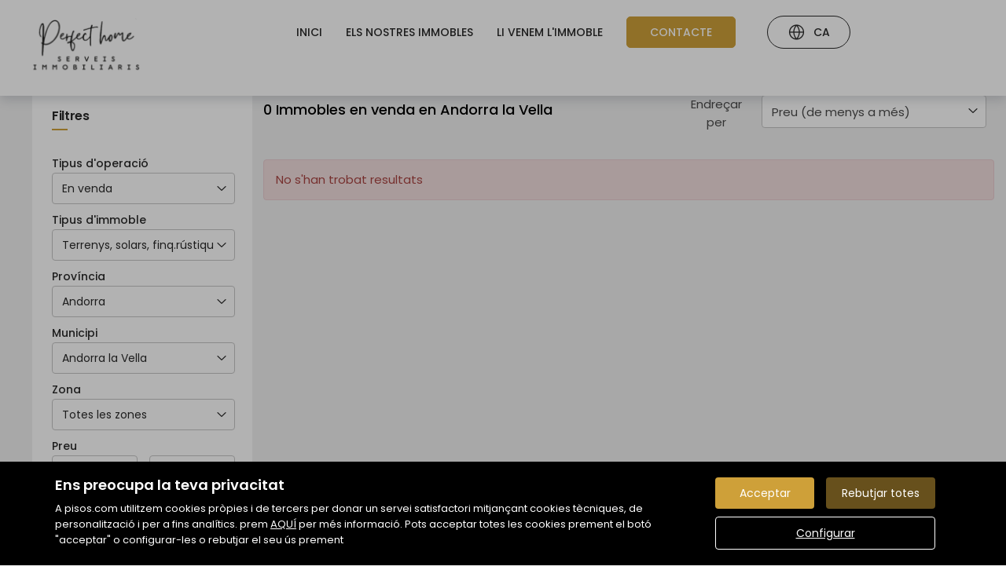

--- FILE ---
content_type: text/html; charset=UTF-8
request_url: https://www.perfecthomeandorra.com/cercador/en_venda/terrenys_solars_finq_rustiques_masies/andorra_andorra/andorra_la_vella/
body_size: 14422
content:
<!DOCTYPE html>
<html lang="ca">

    <head>
        <meta http-equiv="Content-Type" content="text/html; charset=utf-8" />
        <meta name="viewport" content="width=device-width, initial-scale=1">

                                    <meta name="title" content="Immobles en venda en Andorra la Vella" />
                                    
                                    <meta name="description" content="venda de Terrenys, solars, finq.rústiques,masies a Andorra la Vella, 0 habitatges disponibles a Andorra la Vella" />
                                        <meta name="keywords" content="" />
                            <meta property="og:title" content="Immobles en venda en Andorra la Vella"/>
                            <meta property="og:image" content="https://www.perfecthomeandorra.com/imgs/w23672/f1138d4e04eb984656ee34217768e232.png"/>
                            
        
                                    <title>Immobles en venda en Andorra la Vella</title>
                                                <link rel="icon" href="/imgs/w23672/favicon_18432.ico" type="image/x-icon">
                
        <link rel="stylesheet" type="text/css" href="/css/basic.min.css" />
        
        <link rel="stylesheet" type="text/css" href="/uikit/css/allInOne.min.css" />
        
        
        
        
        
        
        <link rel='stylesheet' type='text/css' href='/css/utils.min.css?v=00003' />
        <link rel='stylesheet' type='text/css' href='/css/swiper.min.css' />
        <link rel='stylesheet' type='text/css' href='/css/WA6/wa6-style-icons.css' />
        
                    <link href='https://fonts.googleapis.com/css?family=Poppins:400,300,600,500,700,100&display=swap' rel='stylesheet' type='text/css'>
                <link href="https://fonts.googleapis.com/icon?family=Material+Icons" rel="stylesheet">
        <link rel="stylesheet" type="text/css" href="/css/compiled/main_w23672.css?r=940643" />
                    <link rel="stylesheet" type="text/css" href="/css/compiled/custom_w23672.css?r=645477" />
                
            <script type='text/javascript' src='https://www.google.com/recaptcha/api.js?hl=ca' async defer></script>
        
        
                                                
            </head>

<body>
                        <!-- Google tag (gtag.js) -->
<script async src=https://www.googletagmanager.com/gtag/js?id=AW-17525780926></script>
<script>
  window.dataLayer = window.dataLayer || [];
  function gtag(){dataLayer.push(arguments);}
  gtag('js', new Date());

  gtag('config', 'AW-17525780926');
</script>
            
        <div id="pag-1" class="container-fluid">
                    
                                        <div class="pantalla-negra-cookies"></div>
                <div id="cookiesV2" class="a15 contcoockies">
            <div class="container">
                <div class="contTexto">
                    <span class="titulo">Ens preocupa la teva privacitat</span>
                                        <span class="texto">A pisos.com utilitzem cookies pròpies i de tercers per donar un servei satisfactori mitjançant cookies tècniques, de personalització i per a fins analítics. prem <a href="/politica_cookies">AQUÍ</a> per més informació. Pots acceptar totes les cookies prement el botó "acceptar" o configurar-les o rebutjar el seu ús prement</span>
                                    </div>
                <div class="contBTNcookis col-lg-12">
                    <span class="acceptBTN">Acceptar</span>
                    <span class="rechazarBTN">Rebutjar totes</span>
                    
                    <a href="/politica_cookies" class="configBTN">Configurar</a>
                    
                </div>
            </div>
        </div>
                    
            
                <div class="row menuContenta164 menu-sticky">
    <div class="menu-sticky a164 cabecera absolute">
        <div class="container-fluid navbar-bg">
            <div class="row nav-position">
                <div class="container navwidth"> <!-- variable para asignar container o container-fluid-->
                    <div class="row">
                        <nav class="navbar navbar-default menu-header" role="navigation">
                            <div class="container-fluid">
                                <div class="navbar-header">
                                                                            <button type="button" class="navbar-toggle hamb hidden-print">
                                            
                                            <img src="/images/icon-burger.svg">
                                        </button>
                                                                        
                                    <a href="/">
                                                                                    <h1 id="logo">
                                                <img src="/imgs/w23672/f1138d4e04eb984656ee34217768e232.png" alt="Immobles en venda en Andorra la Vella"/>
                                                <span id="tagline">Immobles en venda en Andorra la Vella</span>
                                            </h1>
                                                                            </a>
                                </div>
                                <div id="navbar" class="header-menu navbar-collapse hidden-print">
                                    <ul class="nav navbar-nav">
                                                                                    
                                                                                            <li >
                                                    <a href="/">Inici </a>
                                                </li>
                                                                                                                                
                                                                                            <li  class="active" >
                                                    <a href="/cercador/">Els nostres immobles </a>
                                                </li>
                                                                                                                                
                                                                                            <li >
                                                    <a href="/captacion">Li venem l'immoble </a>
                                                </li>
                                                                                                                                
                                                                                                                                                                                                                                                                                                                    <li  class="btnContacto" >
                                                    <a href="/contacte#Contacto">Contacte </a>
                                                </li>
                                                                                                                                                                        <li class="idiomas dropdown">
                                                <a href="/idioma/CA" class="dropdown-toggle" data-toggle="dropdown" role="button" aria-haspopup="true" aria-expanded="false">
                                                    <div class="icon-newIconWA50-idiom"> </div>
                                                                                                            CA                                                                                                        <span class="caret"></span>
                                                </a>
                                                <ul class="dropdown-menu">
                                                                                                            <li class="liIdioma">
                                                                                                                            <a href="/idioma/CA" class="idomasText">CA</a>
                                                                                                                    </li>
                                                                                                            <li class="liIdioma">
                                                                                                                            <a href="/idioma/EN" class="idomasText">EN</a>
                                                                                                                    </li>
                                                                                                            <li class="liIdioma">
                                                                                                                            <a href="/idioma/ES" class="idomasText">ES</a>
                                                                                                                    </li>
                                                                                                            <li class="liIdioma">
                                                                                                                            <a href="/idioma/FR" class="idomasText">FR</a>
                                                                                                                    </li>
                                                                                                    </ul></a>
                                            </li>
                                                                                                                        </ul>
                                </div>
                            </div>
                        </nav>
                    </div>
                </div>
            </div>
        </div>
    </div>
</div>
	<div class="navmob-plantillawa6">
		<div class="close">
			<span class="icon-wa50-cerrar" aria-hidden="true"></span>
		</div>
		<ul class="list-unstyled">
												<li >
						<a href="/">Inici </a>
					</li>
				 
												<li  class="active" >
						<a href="/cercador/">Els nostres immobles </a>
					</li>
				 
												<li >
						<a href="/captacion">Li venem l'immoble </a>
					</li>
				 
												<li >
						<a href="/contacte#Contacto">Contacte </a>
					</li>
				 
			            			
		</ul>
	</div>
                
            
                <div id="filtro-buscador" class="row a173 buscador-inmuebles col-xs-12 col-md-2">
	<div class="capa-alpha">
		<div class="container-fluid buscador-bg">
			<div class="row buscador-position">
                <div class="cont-titulo">
                    <h1 class="">
                        Filtres                    </h1>
                </div>
                <div class="cont-buscador">
                    <div class="container">
					    <div class="row filtros3">
															<input type="hidden" class="select-value" value="1" id="busqueda">
								<input type="hidden" class="select-value" value="4" id="busquedaOperacion">
								<input type="hidden" class="select-value" value="5" id="busquedaTipo">
								<input type="hidden" class="select-value" value="0" id="busquedaFamily">
								<input type="hidden" class="select-value" value="P00000000000053" id="busquedaProvincia">
								<input type="hidden" class="select-value" value="M00000009999014" id="busquedaPoblacion">
								<input type="hidden" class="select-value" value="" id="busquedaZona">
								<input type="hidden" class="select-value" value="" id="busquedaBarrio">
														<input type="hidden" class="select-value" value="1" id="filtrotipo">
							<input type="hidden" class="select-value" value="Tipus d'immoble" id="txtTInmueble">
							<input type="hidden" class="select-value" value="Preu" id="txtPrecio">
							<form id="filtro" class="form-inline hidden-xs" action="/cercador/">
								<div class="cuadro-buscador">
									<div class="row cont-filtros nmRow">
										<div class="widthfilter4">
											<div class="cont-select-dd">
												<label>Tipus d'operació</label>
												<div class="dropdown dropClose">
																																																					<input type="hidden" name="IdTipoOperacion" class="select-value" value="4" id="IdTipoOperacion">
													<button id="btnOperaciones" aria-expanded="true" data-toggle="dropdown" type="button" class="btn btn-default dropdown-toggle select-dropdown dropClose">
														<span class="txt-select">
																																																																																																																																																																								En venda																																																																																																																			</span>
														<span class="icon-newIconWA50-chevron-down" aria-hidden="true"></span>
													</button>
													<ul id="component_Buscador_operacion" aria-labelledby="options" role="menu" class="dropdown-menu">
														<li role="presentation"><span data-value="All" class="buscar-filtro">Totes</span></li>
																																													<li role="presentation"><span data-value="3" class="buscar-filtro">A lloguer</span></li>
																																																												<li role="presentation"><span data-value="4" class="buscar-filtro">En venda</span></li>
																																										</ul>
												</div>
											</div>
										</div>
										<div class="widthfilter4">
											<div class="cont-select-dd">
												<label>Tipus d'immoble</label>
												<div class="dropdown dropClose">
													<input type="hidden" name="IdTipoInmueble" class="IdTipoInmueble-input select-value" value="All" id="IdTipoInmueble">
													<input type="hidden" name="family" class="idfamily" value="0" id="family">
													<button aria-expanded="true" data-toggle="dropdown" type="button" class="btn btn-default dropdown-toggle select-dropdown dropClose">
														<span id="txttipo" class="txt-select">Tots</span>
														<span class="icon-newIconWA50-chevron-down" aria-hidden="true"></span>
													</button>
													<ul  id="caja_de_buscador_foto_TipoInmueble" aria-labelledby="options" role="menu" class="dropdown-menu idtipoinmueble">
														<li role="presentation"><span data-value="All" class="buscar-filtro">Tots</span></li>
													</ul>
												</div>
											</div>
										</div>
										<div class="widthStandar">
											<div class="cont-select-dd">
												<label>Província</label>
												<div class="dropdown dropClose">
													<input type="hidden" value="Totes les províncies" id="ProvinciaTXT">
													<input type="hidden" name="IdMAEProvincia" class="select-value" value="0" id="IdMAEProvincia">
													<button aria-expanded="true" data-toggle="dropdown" type="button" class="btn btn-default dropdown-toggle select-dropdown dropClose">
														<span class="txt-select">
																															Totes les províncies																													</span>
														<span class="icon-newIconWA50-chevron-down" aria-hidden="true"></span>
													</button>
													<ul id="component_Filtro_foto_zona" aria-labelledby="options" role="menu" class="dropdown-menu">
														<li role="presentation"><span data-value="0" class="buscar-filtro">Totes les províncies</span></li>
													</ul>
												</div>
											</div>
										</div>
										<div class="widthStandar">
											<div class="cont-select-dd">
												<label>Municipi</label>
												<div class="dropdown dropClose">
													<input type="hidden" value="Tots els municipis" id="PoblacionTXT">
													<input type="hidden" name="IdMAEPoblacion" class="select-value" value="0" id="IdMAEPoblacion">
													<button id="btncomponent_Filtro_foto_zona2" aria-expanded="true" data-toggle="dropdown" type="button" class="btn btn-default dropdown-toggle select-dropdown dropClose">
														<span class="txt-select">
																															Tots els municipis																													</span>
														<span class="icon-newIconWA50-chevron-down" aria-hidden="true"></span>
													</button>
													<ul id="component_Filtro_foto_zona2" aria-labelledby="options" role="menu" class="dropdown-menu">
														<li role="presentation"><span data-value="0" class="buscar-filtro">Tots els municipis</span></li>
													</ul>
												</div>
											</div>
										</div>
										<div class="widthStandar">
											<div class="cont-select-dd">
												<label>Zona</label>
												<div class="dropdown dropClose">
													<input type="hidden" value="Totes les zones" id="ZonaTXT">
													<input type="hidden" name="IdZona" class="select-value" value="0" id="IdZona">
													<button id="btncomponent_Filtro_foto_zona3" aria-expanded="true" data-toggle="dropdown" type="button" class="btn btn-default dropdown-toggle select-dropdown dropClose">
														<span class="txt-select">Totes les zones</span>
														<span class="icon-newIconWA50-chevron-down" aria-hidden="true"></span>
													</button>
													<ul id="component_Filtro_foto_zona3" aria-labelledby="options" role="menu" class="dropdown-menu">
														<li role="presentation"><span data-value="0" class="buscar-filtro">Totes les zones</span></li>
													</ul>
												</div>
											</div>
										</div>
																				<div class="container-precios">
											<div class="widthfilter4 nopdgSM precioDesde">
												<label>Preu</label>
												<div class="cont-campo cont-PrecioMaximo">
													<div class="colsPrice">
														<div class="dropdown">
															<input type="hidden" name="PrecioMin" class="select-value" value="" id="PrecioMin">
															<button aria-expanded="true" data-toggle="dropdown" type="button" class="btn btn-default dropdown-toggle select-dropdown ">
																<span class="txt-select">Mínim</span>
																<span class="icon-newIconWA50-chevron-down"></span>
															</button>
															<ul aria-labelledby="options" role="menu" class="dropdown-menu listPrecioMin">
																<div class="precioAlquiler" style="display:none">
																	<li role="presentation"><span data-value="0" class="buscar-filtro">Mínim</span></li>
																																			<li role="presentation"><span class="buscar-filtro" data-value="150">150 €/mes</span></li>	
																																			<li role="presentation"><span class="buscar-filtro" data-value="300">300 €/mes</span></li>	
																																			<li role="presentation"><span class="buscar-filtro" data-value="450">450 €/mes</span></li>	
																																			<li role="presentation"><span class="buscar-filtro" data-value="600">600 €/mes</span></li>	
																																			<li role="presentation"><span class="buscar-filtro" data-value="750">750 €/mes</span></li>	
																																			<li role="presentation"><span class="buscar-filtro" data-value="900">900 €/mes</span></li>	
																																			<li role="presentation"><span class="buscar-filtro" data-value="1100">1.100 €/mes</span></li>	
																																			<li role="presentation"><span class="buscar-filtro" data-value="1300">1.300 €/mes</span></li>	
																																			<li role="presentation"><span class="buscar-filtro" data-value="1500">1.500 €/mes</span></li>	
																																			<li role="presentation"><span class="buscar-filtro" data-value="1800">1.800 €/mes</span></li>	
																																			<li role="presentation"><span class="buscar-filtro" data-value="2300">2.300 €/mes</span></li>	
																																			<li role="presentation"><span class="buscar-filtro" data-value="3000">3.000 €/mes</span></li>	
																																			<li role="presentation"><span class="buscar-filtro" data-value="6000">6.000 €/mes</span></li>	
																																			<li role="presentation"><span class="buscar-filtro" data-value="10000">10.000 €/mes</span></li>	
																																			<li role="presentation"><span class="buscar-filtro" data-value="20000">20.000 €/mes</span></li>	
																																	</div>
																<div class="precioCompra"  style="display:block">
																	<li role="presentation"><span data-value="0" class="buscar-filtro">Mínim</span></li>
																																			<li role="presentation"><span class="buscar-filtro" data-value="10000">10.000 €</span></li>
																																			<li role="presentation"><span class="buscar-filtro" data-value="30000">30.000 €</span></li>
																																			<li role="presentation"><span class="buscar-filtro" data-value="60000">60.000 €</span></li>
																																			<li role="presentation"><span class="buscar-filtro" data-value="90000">90.000 €</span></li>
																																			<li role="presentation"><span class="buscar-filtro" data-value="120000">120.000 €</span></li>
																																			<li role="presentation"><span class="buscar-filtro" data-value="150000">150.000 €</span></li>
																																			<li role="presentation"><span class="buscar-filtro" data-value="180000">180.000 €</span></li>
																																			<li role="presentation"><span class="buscar-filtro" data-value="210000">210.000 €</span></li>
																																			<li role="presentation"><span class="buscar-filtro" data-value="240000">240.000 €</span></li>
																																			<li role="presentation"><span class="buscar-filtro" data-value="270000">270.000 €</span></li>
																																			<li role="presentation"><span class="buscar-filtro" data-value="300000">300.000 €</span></li>
																																			<li role="presentation"><span class="buscar-filtro" data-value="360000">360.000 €</span></li>
																																			<li role="presentation"><span class="buscar-filtro" data-value="420000">420.000 €</span></li>
																																			<li role="presentation"><span class="buscar-filtro" data-value="480000">480.000 €</span></li>
																																			<li role="presentation"><span class="buscar-filtro" data-value="600000">600.000 €</span></li>
																																			<li role="presentation"><span class="buscar-filtro" data-value="1000000">1.000.000 €</span></li>
																																			<li role="presentation"><span class="buscar-filtro" data-value="2000000">2.000.000 €</span></li>
																																			<li role="presentation"><span class="buscar-filtro" data-value="3000000">3.000.000 €</span></li>
																																			<li role="presentation"><span class="buscar-filtro" data-value="6000000">6.000.000 €</span></li>
																																			<li role="presentation"><span class="buscar-filtro" data-value="10000000">10.000.000 €</span></li>
																																			<li role="presentation"><span class="buscar-filtro" data-value="20000000">20.000.000 €</span></li>
																																			<li role="presentation"><span class="buscar-filtro" data-value="30000000">30.000.000 €</span></li>
																																	</div>
															</ul>
														</div>
													</div>
												</div>
											</div>
											<div class="widthfilter4 nopdgSM precioHasta">
												<div class="colsPrice">
													<div class="dropdown">
														<input type="hidden" name="PrecioMax" class="select-value" value="" id="PrecioMax">
														<button aria-expanded="true" data-toggle="dropdown" type="button" class="btn btn-default dropdown-toggle select-dropdown btn-PrecioMax">
															<span class="txt-select">Màxim</span>
															<span class="icon-newIconWA50-chevron-down"></span>
														</button>
														<ul aria-labelledby="options" role="menu" class="dropdown-menu listPrecioMax">
															<div class="precioAlquiler" style="display:none">
																<li role="presentation"><span data-value="0" class="buscar-filtro">Màxim</span></li>
																																	<li role="presentation"><span class="buscar-filtro" data-value="150">150 €/mes</span></li>	
																																	<li role="presentation"><span class="buscar-filtro" data-value="300">300 €/mes</span></li>	
																																	<li role="presentation"><span class="buscar-filtro" data-value="450">450 €/mes</span></li>	
																																	<li role="presentation"><span class="buscar-filtro" data-value="600">600 €/mes</span></li>	
																																	<li role="presentation"><span class="buscar-filtro" data-value="750">750 €/mes</span></li>	
																																	<li role="presentation"><span class="buscar-filtro" data-value="900">900 €/mes</span></li>	
																																	<li role="presentation"><span class="buscar-filtro" data-value="1100">1.100 €/mes</span></li>	
																																	<li role="presentation"><span class="buscar-filtro" data-value="1300">1.300 €/mes</span></li>	
																																	<li role="presentation"><span class="buscar-filtro" data-value="1500">1.500 €/mes</span></li>	
																																	<li role="presentation"><span class="buscar-filtro" data-value="1800">1.800 €/mes</span></li>	
																																	<li role="presentation"><span class="buscar-filtro" data-value="2300">2.300 €/mes</span></li>	
																																	<li role="presentation"><span class="buscar-filtro" data-value="3000">3.000 €/mes</span></li>	
																																	<li role="presentation"><span class="buscar-filtro" data-value="6000">6.000 €/mes</span></li>	
																																	<li role="presentation"><span class="buscar-filtro" data-value="10000">10.000 €/mes</span></li>	
																																	<li role="presentation"><span class="buscar-filtro" data-value="20000">20.000 €/mes</span></li>	
																															</div>
															<div class="precioCompra"  style="display:block">
																<li role="presentation"><span data-value="0" class="buscar-filtro">Màxim</span></li>
																																	<li role="presentation"><span class="buscar-filtro" data-value="10000">10.000 €</span></li>
																																	<li role="presentation"><span class="buscar-filtro" data-value="30000">30.000 €</span></li>
																																	<li role="presentation"><span class="buscar-filtro" data-value="60000">60.000 €</span></li>
																																	<li role="presentation"><span class="buscar-filtro" data-value="90000">90.000 €</span></li>
																																	<li role="presentation"><span class="buscar-filtro" data-value="120000">120.000 €</span></li>
																																	<li role="presentation"><span class="buscar-filtro" data-value="150000">150.000 €</span></li>
																																	<li role="presentation"><span class="buscar-filtro" data-value="180000">180.000 €</span></li>
																																	<li role="presentation"><span class="buscar-filtro" data-value="210000">210.000 €</span></li>
																																	<li role="presentation"><span class="buscar-filtro" data-value="240000">240.000 €</span></li>
																																	<li role="presentation"><span class="buscar-filtro" data-value="270000">270.000 €</span></li>
																																	<li role="presentation"><span class="buscar-filtro" data-value="300000">300.000 €</span></li>
																																	<li role="presentation"><span class="buscar-filtro" data-value="360000">360.000 €</span></li>
																																	<li role="presentation"><span class="buscar-filtro" data-value="420000">420.000 €</span></li>
																																	<li role="presentation"><span class="buscar-filtro" data-value="480000">480.000 €</span></li>
																																	<li role="presentation"><span class="buscar-filtro" data-value="600000">600.000 €</span></li>
																																	<li role="presentation"><span class="buscar-filtro" data-value="1000000">1.000.000 €</span></li>
																																	<li role="presentation"><span class="buscar-filtro" data-value="2000000">2.000.000 €</span></li>
																																	<li role="presentation"><span class="buscar-filtro" data-value="3000000">3.000.000 €</span></li>
																																	<li role="presentation"><span class="buscar-filtro" data-value="6000000">6.000.000 €</span></li>
																																	<li role="presentation"><span class="buscar-filtro" data-value="10000000">10.000.000 €</span></li>
																																	<li role="presentation"><span class="buscar-filtro" data-value="20000000">20.000.000 €</span></li>
																																	<li role="presentation"><span class="buscar-filtro" data-value="30000000">30.000.000 €</span></li>
																															</div>
														</ul>
													</div>
												</div>
											</div>
										</div>
										<div class="widthStandar h-parkings s-pisos s-casas s-habitaciones h-all">
											<div class="cont-select-dd">
												<div class="filaFiltro s-pisos s-casas numHabitaciones">
													<div class="title">Habitacions</div>
													<div class="contGroupCheckButtons select-dropdown">
														<input type="hidden" name="HabitacionesMinimas" class="h-parkings h-all select-value e-pisos e-casas HabitacionesMinimas-input" value="" id="HabitacionesMinimas">
														<button aria-expanded="true" data-toggle="dropdown" type="button" class="btn btn-default dropdown-toggle select-dropdown ">
															<span class="txt-select HabitacionesMinimas-txt">Totes</span>
															<span class="icon-newIconWA50-chevron-down"></span>
														</button>
														<ul aria-labelledby="options" role="menu" class="dropdown-menu HabitacionesMinimas-1">
															<div class="HabitacionesMinimas-2">
																<li role="presentation"><span data-value="0" class="buscar-filtro buscar-filtro-HabitacionesMinimas" data-texto="Totes">Totes</span></li>
																<li role="presentation"><span data-value="1" class="buscar-filtro buscar-filtro-HabitacionesMinimas" data-texto="1 +">1 +</span></li>
																<li role="presentation"><span data-value="2" class="buscar-filtro buscar-filtro-HabitacionesMinimas" data-texto="2 +">2 +</span></li>
																<li role="presentation"><span data-value="3" class="buscar-filtro buscar-filtro-HabitacionesMinimas" data-texto="3 +">3 +</span></li>
																<li role="presentation"><span data-value="4" class="buscar-filtro buscar-filtro-HabitacionesMinimas" data-texto="4 +">4 +</span></li>
																<li role="presentation"><span data-value="5" class="buscar-filtro buscar-filtro-HabitacionesMinimas" data-texto="5 +">5 +</span></li>
															</div>
														</ul>
													</div>
												</div>
											</div>
										</div>
										<div class="widthfilter4 nopdgSM">
											<label>Referència</label>
											<div class="cont-select-dd">
												<input type="text" class="buttonCheck form-control" name="Referencia" placeholder="Referència">
											</div>
										</div>
										<div class="filaFiltro">
											<div class="title">Característiques</div>
											<label class="label-con-foto">
												<div class="buttonCheck off">
													<input id="TieneFotos" type="checkbox" name="TieneFotos" class="uk-checkbox formAccepted" value="True">
													Amb fotos												</div>
											</label>
											<div class="h-all s-pisos s-casas s-naves s-locales s-parkings">
												<div class="buttonCheck off h-all s-pisos s-casas s-naves s-locales s-parkings">
													<input id="SoloON" type="checkbox" name="SoloON" class="cb-hidden d-all e-pisos e-casas e-naves e-locales e-parkings uk-checkbox formAccepted" value="True">
													Obra nova												</div>
											</div>
											<div class="h-all s-pisos s-casas s-naves s-locales">
												<label for="Parking">
													<div class="buttonCheck off h-all s-pisos s-casas s-naves s-locales">
														<input id="1" type="checkbox" name="Parking" class="cb-hidden d-all e-pisos e-casas e-naves e-locales uk-checkbox formAccepted" value="True">
														Parking													</div>
												</label>
											</div>
											<div class="buttonCheck off h-all s-habitaciones">
												<input id="SePermiteFumar" type="checkbox" name="SePermiteFumar" class="cb-hidden d-all e-habitaciones uk-checkbox formAccepted" value="True">
												Permet fumar											</div>
											<div class="buttonCheck off h-all s-habitaciones">
												<input id="SeAceptanMascotas" type="checkbox" name="SeAceptanMascotas" class="cb-hidden d-all e-habitaciones uk-checkbox formAccepted" value="True">
												permet mascotes											</div>
										</div>
										<div class="mas-caract-container">
											<span class="texto-mas-info"> <span class="mas-caracteristicas">Més característiques</span><span class="menos-caracteristicas">Menys característiques</span> <div class="flecha-desplegable"></div></span>
											<div class="container-caracteristicas">
											
												<div class="filaFiltro h-all s-terrenos">
													<div class="title">Superf. edific. (m² mín.)</div>
													<div class="dropdown">
														<input type="hidden" name="SuperficieEdificableMinima" class="select-value d-all e-terrenos" value="" id="SuperficieEdificableMinima">
														<button aria-expanded="true" data-toggle="dropdown" type="button" class="btn btn-default dropdown-toggle select-dropdown ">
															<span class="txt-select">Superf. edific. (m² mín.)</span>
															<span class="icon-newIconWA50-chevron-down" aria-hidden="true"></span>
														</button>
														<ul aria-labelledby="options" role="menu" class="dropdown-menu">
															<li role="presentation"><span class="buscar-filtro" data-value="">Totes</span></li>
															<li role="presentation"><span class="buscar-filtro" data-value="40">Des de 40 m²</span></li>
															<li role="presentation"><span class="buscar-filtro" data-value="60">Des de 60 m²</span></li>
															<li role="presentation"><span class="buscar-filtro" data-value="80">Des de 80 m²</span></li>
															<li role="presentation"><span class="buscar-filtro" data-value="100">Des de 100 m²</span></li>
															<li role="presentation"><span class="buscar-filtro" data-value="120">Des de 120 m²</span></li>
															<li role="presentation"><span class="buscar-filtro" data-value="140">Des de 140 m²</span></li>
															<li role="presentation"><span class="buscar-filtro" data-value="160">Des de 160 m²</span></li>
															<li role="presentation"><span class="buscar-filtro" data-value="180">Des de 180 m²</span></li>
															<li role="presentation"><span class="buscar-filtro" data-value="200">Des de 200 m²</span></li>
															<li role="presentation"><span class="buscar-filtro" data-value="400">Des de 400 m²</span></li>
															<li role="presentation"><span class="buscar-filtro" data-value="600">Des de 600 m²</span></li>
														</ul>
													</div>
												</div>
												<div class="filaFiltro h-all s-casas s-terrenos">
													<div class="title">Superf. solar (m² mín.)</div>
													<div class="dropdown">
														<input type="hidden" name="SuperficieSolarMinima" class="select-value d-all e-casas e-terrenos" value="" id="SuperficieSolarMinima">
														<button aria-expanded="true" data-toggle="dropdown" type="button" class="btn btn-default dropdown-toggle select-dropdown ">
															<span class="txt-select">Superf. solar (m² mín.)</span>
															<span class="icon-newIconWA50-chevron-down" aria-hidden="true"></span>
														</button>
														<ul aria-labelledby="options" role="menu" class="dropdown-menu">
															<li role="presentation"><span class="buscar-filtro" data-value="">Totes</span></li>
															<li role="presentation"><span class="buscar-filtro" data-value="100">Des de 100 m²</span></li>
															<li role="presentation"><span class="buscar-filtro" data-value="120">Des de 120 m²</span></li>
															<li role="presentation"><span class="buscar-filtro" data-value="140">Des de 140 m²</span></li>
															<li role="presentation"><span class="buscar-filtro" data-value="160">Des de 160 m²</span></li>
															<li role="presentation"><span class="buscar-filtro" data-value="180">Des de 180 m²</span></li>
															<li role="presentation"><span class="buscar-filtro" data-value="200">Des de 200 m²</span></li>
															<li role="presentation"><span class="buscar-filtro" data-value="400">Des de 400 m²</span></li>
															<li role="presentation"><span class="buscar-filtro" data-value="600">Des de 600 m²</span></li>
															<li role="presentation"><span class="buscar-filtro" data-value="1000">Des de 1.000 m²</span></li>
															<li role="presentation"><span class="buscar-filtro" data-value="2000">Des de 2.000 m²</span></li>
															<li role="presentation"><span class="buscar-filtro" data-value="5000">Des de 5.000 m²</span></li>
														</ul>
													</div>
												</div>
												<div class="filaFiltro h-all s-pisos s-casas s-locales s-parkings s-naves">
													<div class="title">Superficie (m² mín.)</div>
													<div class="dropdown">
														<input type="hidden" name="SuperficieMinima" class="select-value d-all e-pisos e-casas e-locales e-parkings e-naves" value="" id="SuperficieMinima">
														<button aria-expanded="true" data-toggle="dropdown" type="button" class="btn btn-default dropdown-toggle select-dropdown ">
															<span class="txt-select">Superficie (m² mín.)</span>
															<span class="icon-newIconWA50-chevron-down" aria-hidden="true"></span>
														</button>
														<ul aria-labelledby="options" role="menu" class="dropdown-menu">
															<li role="presentation"><span data-value="" class="buscar-filtro" data-input="metros">Totes</span></li>
															<li role="presentation"><span data-value="40" class="buscar-filtro" data-input="metros">Des de 40 m²</span></li>
															<li role="presentation"><span data-value="60" class="buscar-filtro" data-input="metros">Des de 60 m²</span></li>
															<li role="presentation"><span data-value="80" class="buscar-filtro" data-input="metros">Des de 80 m²</span></li>
															<li role="presentation"><span data-value="100" class="buscar-filtro" data-input="metros">Des de 100 m²</span></li>
															<li role="presentation"><span data-value="120" class="buscar-filtro" data-input="metros">Des de 120 m²</span></li>
															<li role="presentation"><span data-value="140" class="buscar-filtro" data-input="metros">Des de 140 m²</span></li>
															<li role="presentation"><span data-value="160" class="buscar-filtro" data-input="metros">Des de 160 m²</span></li>
															<li role="presentation"><span data-value="180" class="buscar-filtro" data-input="metros">Des de 180 m²</span></li>
															<li role="presentation"><span data-value="200" class="buscar-filtro" data-input="metros">Des de 200 m²</span></li>
															<li role="presentation"><span data-value="400" class="buscar-filtro" data-input="metros">Des de 400 m²</span></li>
															<li role="presentation"><span data-value="600" class="buscar-filtro" data-input="metros">Des de 600 m²</span></li>
														</ul>
													</div>
												</div>
												
												<div class="filaFiltro h-all s-parkings">
													<div class="title">Alçada sostre (mín.)</div>
													<input type="text" class="form-control d-all e-parkings" name="AlturaTechoMinima" placeholder="Alçada sostre (mín.)">
												</div>
												<div class="filaFiltro h-all s-habitaciones">
													<div class="title">Gènere</div>
													<div class="dropdown">
														<input type="hidden" name="GeneroInquilinos" class="select-value d-all e-habitaciones" value="" id="GeneroInquilinos">
														<button aria-expanded="true" data-toggle="dropdown" type="button" class="btn btn-default dropdown-toggle select-dropdown ">
															<span class="txt-select">
																																	Seleccionar																															</span>
															<span class="icon-newIconWA50-chevron-down" aria-hidden="true"></span>
														</button>
														<ul aria-labelledby="options" role="menu" class="dropdown-menu">
															<li role="presentation"><span data-value="">Tots</span></li>
															<li role="presentation"><span data-value="483">Nois i noies</span></li>
															<li role="presentation"><span data-value="482">Nois</span></li>
															<li role="presentation"><span data-value="481">Noies</span></li>
														</ul>
													</div>
												</div>
												<div class="filaFiltro h-all s-habitaciones">
													<div class="title">Tipus d'habitació</div>
													<div class="dropdown">
														<input type="hidden" name="TipoHabitacion" class="select-value d-all e-habitaciones" value="" id="TipoHabitacion">
														<button aria-expanded="true" data-toggle="dropdown" type="button" class="btn btn-default dropdown-toggle select-dropdown ">
															<span class="txt-select">
																																	Seleccionar																															</span>
															<span class="icon-newIconWA50-chevron-down" aria-hidden="true"></span>
														</button>
														<ul aria-labelledby="options" role="menu" class="dropdown-menu">
															<li role="presentation"><span data-value="">Totes</span></li>
															<li role="presentation"><span data-value="511">Individual</span></li>
															<li role="presentation"><span data-value="512">Doble</span></li>
														</ul>
													</div>
												</div>
												<div class="filaFiltro h-all s-habitaciones">
													<div class="title">Mida habitació</div>
													<div class="dropdown">
														<input type="hidden" name="TamanoHabitacion" class="select-value d-all e-habitaciones" value="" id="TamanoHabitacion">
														<button aria-expanded="true" data-toggle="dropdown" type="button" class="btn btn-default dropdown-toggle select-dropdown ">
															<span class="txt-select">
																																	Seleccionar																															</span>
															<span class="icon-newIconWA50-chevron-down" aria-hidden="true"></span>
														</button>
														<ul aria-labelledby="options" role="menu" class="dropdown-menu">
															<li role="presentation"><span data-value="">Totes</span></li>
															<li role="presentation"><span data-value="501">Petita (4-8 m<sup>2</sup>)</span></li>
															<li role="presentation"><span data-value="502">Mitjana (8-12 m<sup>2</sup>)</span></li>
															<li role="presentation"><span data-value="503">Gran (>12 m<sup>2</sup>)</span></li>
														</ul>
													</div>
												</div>
												<div class="filaFiltro contCaract">
													<div class="title">Característiques</div>
													
													<div class="buttonCheck off h-all s-pisos s-casas">
														<input type="checkbox" name="Terraza" class="cb-hidden d-all e-pisos e-casas uk-checkbox formAccepted" value="True">
														Terrassa													</div>
													<div class="buttonCheck off h-all s-pisos s-casas s-locales">
														<input type="checkbox" name="Calefaccion" class="cb-hidden d-all e-pisos e-casas e-locales uk-checkbox formAccepted" value="True">
														Calefacció													</div>
													<div class="buttonCheck off h-all s-pisos s-casas">
														<input type="checkbox" name="Piscina" class="cb-hidden d-all e-pisos e-casas uk-checkbox formAccepted" value="True">
														Piscina													</div>
													<div class="buttonCheck off h-all s-pisos">
														<input type="checkbox" name="Trastero" class="cb-hidden d-all e-pisos uk-checkbox formAccepted" value="True">
														Traster													</div>
													<div class="buttonCheck off h-all s-pisos s-casas">
														<input type="checkbox" name="Jardin" class="cb-hidden d-all e-pisos e-casas uk-checkbox formAccepted" value="True">
														Jardí													</div>
													<div class="buttonCheck off h-all s-pisos s-casas s-locales">
														<input type="checkbox" name="AireAcondicionado" class="cb-hidden d-all e-pisos e-casas e-locales uk-checkbox formAccepted" value="True">
														Aire condicionat													</div>
													<div class="buttonCheck off h-all s-terrenos">
														<input type="checkbox" name="Urbanizado" class="cb-hidden d-all e-terrenos uk-checkbox formAccepted" value="True">
														Urbanitzat													</div>
													<div class="buttonCheck off h-all s-locales">
														<input type="checkbox" name="EnPlantaBaja" class="cb-hidden d-all e-locales uk-checkbox formAccepted" value="True">
														planta baixa													</div>
													<div class="buttonCheck off h-all s-locales">
														<input type="checkbox" name="Escaparate" class="cb-hidden d-all e-locales uk-checkbox formAccepted" value="True">
														Aparador													</div>
													<div class="buttonCheck off h-all s-naves">
														<input type="checkbox" name="MuelleDeCarga" class="cb-hidden d-all e-naves uk-checkbox formAccepted" value="True">
														Moll de càrrega													</div>
													<div class="buttonCheck off h-all s-naves">
														<input type="checkbox" name="Grua" class="cb-hidden d-all e-naves uk-checkbox formAccepted" value="True">
														Grua													</div>
													<div class="buttonCheck off h-all s-pisos">
														<input type="checkbox" name="Ascensor" class="cb-hidden d-all e-pisos uk-checkbox formAccepted" value="True">
														Ascensor													</div>
													<div class="buttonCheck off h-all s-pisos s-casas">
														<input type="checkbox" name="AdaptadoDiscapacidos" class="cb-hidden d-all e-pisos e-casas uk-checkbox formAccepted" value="True">
														Acc. minusv.													</div>
													<div class="buttonCheck off h-all s-pisos s-casas">
														<input type="checkbox" name="Mascotas" class="cb-hidden d-all e-pisos e-casas uk-checkbox formAccepted" value="True">
														Accepten mascota													</div>
													<div class="buttonCheck off h-all s-pisos">
														<input type="checkbox" name="EnPlantaBaja" class="cb-hidden d-all e-pisos uk-checkbox formAccepted" value="True">
														Planta baixa													</div>

													
													<div class="buttonCheck off h-all s-habitaciones">
														<input id="PermitidoParejas" type="checkbox" name="PermitidoParejas" class="cb-hidden d-all e-habitaciones uk-checkbox formAccepted" value="True">
														Permet parelles													</div>
													<div class="buttonCheck off h-all s-habitaciones">
														<input id="HabitacionAmueblada" type="checkbox" name="HabitacionAmueblada" class="cb-hidden d-all e-habitaciones uk-checkbox formAccepted" value="True">
														Moblada													</div>
												</div>
												
											</div>
										</div>
										<div class="widthStandar cont-boton">
											<a href="/cercador/">Netejar tots els fitres</a>
										</div>
									</div>

									<input type="hidden" class="select-value" value="publicacion" name="CampoOrden" id="CampoOrden">
									<input type="hidden" class="select-value" value="desc" name="DireccionOrden" id="DireccionOrden">
									<input type="hidden" class="select-value" value="12" name="AnunciosPorParrilla" id="AnunciosPorParrilla">
								</div>
							</form>
							<div class="contFilterxs visible-xs">
								<div class="cont">
									<div class="contbutton">
										<span id="buttonFiltrarXS" class="buttonFiltrarXS"><div class="div-icon-filtrar"></div>Filtrar</span>
									</div>
                                    <div class="contSeparador"></div>
									<div class="contbutton">
										<div class="dropdown">
											<input type="hidden" name="ordenarPor" class="select-value" value="" id="ordenarPor">
											<button id="btnOrdenarPorWM" aria-expanded="true" data-toggle="dropdown" type="button" class="btn btn-default dropdown-toggle select-dropdown btnOrdenarPorWM">
												<span class="txtDD"><div class="div-icon-ordenar"></div>Ordena</span>
											</button>
											<ul id="component_Ordenar_foto_WM" aria-labelledby="options" role="menu" class="dropdown-menu optionsOrdenar_WM">
												<li class="orderPrice" role="presentation"><span data-value="asc-precio">Preu (de menys a més)</span></li>
												<li class="orderPrice" role="presentation"><span data-value="desc-precio">Preu (de més a menys)</span></li>
												<div id="supOrderWM">
													<li role="presentation"><span data-value="asc-superficie">m<sup>2</sup> (de menys a més)</span></li>
													<li role="presentation"><span data-value="desc-superficie">m<sup>2</sup> (de més a menys)</span></li>
												</div>
												<li class="orderPrice" role="presentation"><span data-value="desc-publicacion">Recents</span></li>
											</ul>
										</div>
									</div>
								</div>
							</div>
						</div>
					</div>
				</div>
			</div>
		</div>
	</div>
	<div id="modalFilterXS" class="modal fade" tabindex="-1" role="dialog">
		<div class="modal-dialog" role="document">
			<div class="modal-content">
				<div class="modal-header">
					<button type="button" class="close" data-dismiss="modal" aria-label="Close"><span class="icon-cerrar"></span></button>
					<h4 class="modal-title">Filtrar</h4>
				</div>
				<div class="modal-body">
											<input type="hidden" class="select-value" value="1" id="busquedaWM">
						<input type="hidden" class="select-value" value="4" id="busquedaOperacionWM">
						<input type="hidden" class="select-value" value="5" id="busquedaTipoWM">
						<input type="hidden" class="select-value" value="0" id="busquedaFamilyWM">
						<input type="hidden" class="select-value" value="P00000000000053" id="busquedaProvinciaWM">
						<input type="hidden" class="select-value" value="M00000009999014" id="busquedaPoblacionWM">
						<input type="hidden" class="select-value" value="" id="busquedaZonaWM">
						<input type="hidden" class="select-value" value="" id="busquedaBarrioWM">
										<input type="hidden" class="select-value" value="1" id="filtrotipoWM">
					<input type="hidden" class="select-value" value="Tipus d'immoble" id="txtTInmuebleWM">
					<input type="hidden" class="select-value" value="Preu" id="txtPrecioWM">
					<form id="filtroXS" class="form-inline" action="/cercador/">
						<div class="filaFiltro">
							<label>Tipus d'operació</label>
							<div class="dropdown dropClose">
																																	<input type="hidden" name="IdTipoOperacion" class="select-value" value="4" id="IdTipoOperacionWM">
								<button id="btnOperacionesWM" aria-expanded="true" data-toggle="dropdown" type="button" class="btn btn-default dropdown-toggle select-dropdown dropClose">
									<span class="txt-select">
																																																																																																																						En venda																																																																																</span>
									<span class="icon-newIconWA50-chevron-down" aria-hidden="true"></span>
								</button>
								<ul id="component_Buscador_operacionWM" aria-labelledby="options" role="menu" class="dropdown-menu">
									<li role="presentation"><span data-value="All">Totes</span></li>
																														<li role="presentation"><span data-value="3">A lloguer</span></li>
																																								<li role="presentation"><span data-value="4">En venda</span></li>
																											</ul>
							</div>
						</div>
						<div class="filaFiltro">
							<label>Tipus d'immoble</label>
							<div class="dropdown">
								<input type="hidden" name="IdTipoInmueble" class="select-value IdTipoInmuebleWM-input" value="All" id="IdTipoInmuebleWM">
								<input type="hidden" name="family" class="idfamily" value="0" id="familyWM">
								<button aria-expanded="true" data-toggle="dropdown" type="button" class="btn btn-default dropdown-toggle select-dropdown ">
									<span id="txttipoWM" class="txt-select">Tots</span>
									<span class="icon-newIconWA50-chevron-down" aria-hidden="true"></span>
								</button>
								<ul  id="caja_de_buscador_foto_TipoInmuebleWM" aria-labelledby="options" role="menu" class="dropdown-menu idtipoinmuebleWM">
									<li role="presentation"><span data-value="All">Tots</span></li>
								</ul>
							</div>
						</div>
						<div class="filaFiltro">
							<label>Província</label>
							<div class="dropdown">
								<input type="hidden" value="Totes les províncies" id="ProvinciaTXTWM">
								<input type="hidden" name="IdMAEProvincia" class="select-value" value="0" id="IdMAEProvinciaWM">
								<button aria-expanded="true" data-toggle="dropdown" type="button" class="btn btn-default dropdown-toggle select-dropdown ">
									<span class="txt-select">
																					Totes les províncies																			</span>
									<span class="icon-newIconWA50-chevron-down" aria-hidden="true"></span>
								</button>
								<ul id="component_Filtro_foto_zonaWM" aria-labelledby="options" role="menu" class="dropdown-menu">
									<li role="presentation"><span data-value="0">Totes les províncies</span></li>
								</ul>
							</div>
						</div>
						<div class="filaFiltro">
							<label>Municipi</label>
							<div class="dropdown">
								<input type="hidden" value="Tots els municipis" id="PoblacionTXTWM">
								<input type="hidden" name="IdMAEPoblacion" class="select-value" value="0" id="IdMAEPoblacionWM">
								<button id="btncomponent_Filtro_foto_zona2WM" aria-expanded="true" data-toggle="dropdown" type="button" class="btn btn-default dropdown-toggle select-dropdown dropClose">
									<span class="txt-select">
																					Tots els municipis																			</span>
									<span class="icon-newIconWA50-chevron-down" aria-hidden="true"></span>
								</button>
								<ul id="component_Filtro_foto_zona2WM" aria-labelledby="options" role="menu" class="dropdown-menu">
									<li role="presentation"><span data-value="0">Tots els municipis</span></li>
								</ul>
							</div>
						</div>
						<div class="filaFiltro">
							<label>Zona</label>
							<div class="dropdown">
								<input type="hidden" value="Totes les zones" id="ZonaTXTWM">
								<input type="hidden" name="IdZona" class="select-value" value="0" id="IdZonaWM">
								<button id="btncomponent_Filtro_foto_zona3WM" aria-expanded="true" data-toggle="dropdown" type="button" class="btn btn-default dropdown-toggle select-dropdown dropClose">
									<span class="txt-select">Totes les zones</span>
									<span class="icon-newIconWA50-chevron-down" aria-hidden="true"></span>
								</button>
								<ul id="component_Filtro_foto_zona3WM" aria-labelledby="options" role="menu" class="dropdown-menu">
									<li role="presentation"><span data-value="0">Totes les zones</span></li>
								</ul>
							</div>
						</div>
							
						<div class="filaFiltro">
							<label>Preu</label>
							<div class="contPreciosWM">
								<div class="cols">
									<div class="dropdown">
										<input type="hidden" name="PrecioMin" class="select-value" value="" id="PrecioMinWM">
										<button aria-expanded="true" data-toggle="dropdown" type="button" class="btn btn-default dropdown-toggle select-dropdown ">
											<span class="txt-select">Mínim</span>
											<span class="icon-newIconWA50-chevron-down"></span>
										</button>
										<ul aria-labelledby="options" role="menu" class="dropdown-menu listPrecioMin">
											<div class="precioAlquiler" style="display:none">
												<li role="presentation"><span data-value="0">Mínim</span></li>
																									<li role="presentation"><span data-value="150">150 €/mes</span></li>	
																									<li role="presentation"><span data-value="300">300 €/mes</span></li>	
																									<li role="presentation"><span data-value="450">450 €/mes</span></li>	
																									<li role="presentation"><span data-value="600">600 €/mes</span></li>	
																									<li role="presentation"><span data-value="750">750 €/mes</span></li>	
																									<li role="presentation"><span data-value="900">900 €/mes</span></li>	
																									<li role="presentation"><span data-value="1100">1.100 €/mes</span></li>	
																									<li role="presentation"><span data-value="1300">1.300 €/mes</span></li>	
																									<li role="presentation"><span data-value="1500">1.500 €/mes</span></li>	
																									<li role="presentation"><span data-value="1800">1.800 €/mes</span></li>	
																									<li role="presentation"><span data-value="2300">2.300 €/mes</span></li>	
																									<li role="presentation"><span data-value="3000">3.000 €/mes</span></li>	
																									<li role="presentation"><span data-value="6000">6.000 €/mes</span></li>	
																									<li role="presentation"><span data-value="10000">10.000 €/mes</span></li>	
																									<li role="presentation"><span data-value="20000">20.000 €/mes</span></li>	
																							</div>
											<div class="precioCompra"  style="display:block">
												<li role="presentation"><span data-value="0">Mínim</span></li>
																									<li role="presentation"><span data-value="10000">10.000 €</span></li>
																									<li role="presentation"><span data-value="30000">30.000 €</span></li>
																									<li role="presentation"><span data-value="60000">60.000 €</span></li>
																									<li role="presentation"><span data-value="90000">90.000 €</span></li>
																									<li role="presentation"><span data-value="120000">120.000 €</span></li>
																									<li role="presentation"><span data-value="150000">150.000 €</span></li>
																									<li role="presentation"><span data-value="180000">180.000 €</span></li>
																									<li role="presentation"><span data-value="210000">210.000 €</span></li>
																									<li role="presentation"><span data-value="240000">240.000 €</span></li>
																									<li role="presentation"><span data-value="270000">270.000 €</span></li>
																									<li role="presentation"><span data-value="300000">300.000 €</span></li>
																									<li role="presentation"><span data-value="360000">360.000 €</span></li>
																									<li role="presentation"><span data-value="420000">420.000 €</span></li>
																									<li role="presentation"><span data-value="480000">480.000 €</span></li>
																									<li role="presentation"><span data-value="600000">600.000 €</span></li>
																									<li role="presentation"><span data-value="1000000">1.000.000 €</span></li>
																									<li role="presentation"><span data-value="2000000">2.000.000 €</span></li>
																									<li role="presentation"><span data-value="3000000">3.000.000 €</span></li>
																									<li role="presentation"><span data-value="6000000">6.000.000 €</span></li>
																									<li role="presentation"><span data-value="10000000">10.000.000 €</span></li>
																									<li role="presentation"><span data-value="20000000">20.000.000 €</span></li>
																									<li role="presentation"><span data-value="30000000">30.000.000 €</span></li>
																							</div>
										</ul>
									</div>
								</div>
								<div class="cols">
									<div class="dropdown">
										<input type="hidden" name="PrecioMax" class="select-value" value="" id="PrecioMaxWM">
										<button aria-expanded="true" data-toggle="dropdown" type="button" class="btn btn-default dropdown-toggle select-dropdown ">
											<span class="txt-select">Màxim</span>
											<span class="icon-newIconWA50-chevron-down"></span>
										</button>
										<ul aria-labelledby="options" role="menu" class="dropdown-menu listPrecioMax">
											<div class="precioAlquiler" style="display:none">
												<li role="presentation"><span data-value="0">Màxim</span></li>
																									<li role="presentation"><span data-value="150">150 €/mes</span></li>	
																									<li role="presentation"><span data-value="300">300 €/mes</span></li>	
																									<li role="presentation"><span data-value="450">450 €/mes</span></li>	
																									<li role="presentation"><span data-value="600">600 €/mes</span></li>	
																									<li role="presentation"><span data-value="750">750 €/mes</span></li>	
																									<li role="presentation"><span data-value="900">900 €/mes</span></li>	
																									<li role="presentation"><span data-value="1100">1.100 €/mes</span></li>	
																									<li role="presentation"><span data-value="1300">1.300 €/mes</span></li>	
																									<li role="presentation"><span data-value="1500">1.500 €/mes</span></li>	
																									<li role="presentation"><span data-value="1800">1.800 €/mes</span></li>	
																									<li role="presentation"><span data-value="2300">2.300 €/mes</span></li>	
																									<li role="presentation"><span data-value="3000">3.000 €/mes</span></li>	
																									<li role="presentation"><span data-value="6000">6.000 €/mes</span></li>	
																									<li role="presentation"><span data-value="10000">10.000 €/mes</span></li>	
																									<li role="presentation"><span data-value="20000">20.000 €/mes</span></li>	
																							</div>
											<div class="precioCompra"  style="display:block">
												<li role="presentation"><span data-value="0">Màxim</span></li>
																									<li role="presentation"><span data-value="10000">10.000 €</span></li>
																									<li role="presentation"><span data-value="30000">30.000 €</span></li>
																									<li role="presentation"><span data-value="60000">60.000 €</span></li>
																									<li role="presentation"><span data-value="90000">90.000 €</span></li>
																									<li role="presentation"><span data-value="120000">120.000 €</span></li>
																									<li role="presentation"><span data-value="150000">150.000 €</span></li>
																									<li role="presentation"><span data-value="180000">180.000 €</span></li>
																									<li role="presentation"><span data-value="210000">210.000 €</span></li>
																									<li role="presentation"><span data-value="240000">240.000 €</span></li>
																									<li role="presentation"><span data-value="270000">270.000 €</span></li>
																									<li role="presentation"><span data-value="300000">300.000 €</span></li>
																									<li role="presentation"><span data-value="360000">360.000 €</span></li>
																									<li role="presentation"><span data-value="420000">420.000 €</span></li>
																									<li role="presentation"><span data-value="480000">480.000 €</span></li>
																									<li role="presentation"><span data-value="600000">600.000 €</span></li>
																									<li role="presentation"><span data-value="1000000">1.000.000 €</span></li>
																									<li role="presentation"><span data-value="2000000">2.000.000 €</span></li>
																									<li role="presentation"><span data-value="3000000">3.000.000 €</span></li>
																									<li role="presentation"><span data-value="6000000">6.000.000 €</span></li>
																									<li role="presentation"><span data-value="10000000">10.000.000 €</span></li>
																									<li role="presentation"><span data-value="20000000">20.000.000 €</span></li>
																									<li role="presentation"><span data-value="30000000">30.000.000 €</span></li>
																							</div>
										</ul>
									</div>
								</div>
							</div>
						</div>
						
						<div class="filaFiltro h-parkings s-pisos s-casas s-habitaciones h-all">
							<label>Habitacions</label>
							<div class="widthfilter4 nopdgSM HabitacionesMinimas">
								<div class="colsPrice">
									<div class="dropdown">
										<input type="hidden" name="HabitacionesMinimas" class="select-value e-pisos e-casas h-all HabitacionesMinimas-input h-parkings s-all" value="" id="HabitacionesMinimas">
										<button aria-expanded="true" data-toggle="dropdown" type="button" class="btn btn-default dropdown-toggle select-dropdown ">
											<span class="txt-select">Totes</span>
											<span class="icon-newIconWA50-chevron-down"></span>
										</button>
										<ul aria-labelledby="options" role="menu" class="dropdown-menu HabitacionesMinimas-1">
											<div class="HabitacionesMinimas-2">
												<li role="presentation"><span data-value="0" class="buscar-filtro buscar-filtro-HabitacionesMinimas">Totes</span></li>
												<li role="presentation"><span data-value="1" class="buscar-filtro buscar-filtro-HabitacionesMinimas">1 +</span></li>
												<li role="presentation"><span data-value="2" class="buscar-filtro buscar-filtro-HabitacionesMinimas">2 +</span></li>
												<li role="presentation"><span data-value="3" class="buscar-filtro buscar-filtro-HabitacionesMinimas">3 +</span></li>
												<li role="presentation"><span data-value="4" class="buscar-filtro buscar-filtro-HabitacionesMinimas">4 +</span></li>
												<li role="presentation"><span data-value="5" class="buscar-filtro buscar-filtro-HabitacionesMinimas">5 +</span></li>
											</div>
										</ul>
									</div>
								</div>
							</div>
						</div>
						<div class="filaFiltro">
							<label>Referència</label>
							<div class="findRef">
								<input type="text" class="form-control" name="Referencia" placeholder="Número referència">
							</div>
						</div>
						<div class="filaFiltro contMostrar">
							<label>Característiques</label>
							<label class="no-strong">
								<div class="buttonCheck off">
									<input id="TieneFotos" type="checkbox" name="TieneFotos" class="uk-checkbox formAccepted" value="True">
									Amb fotos								</div>
							</label>
							<div class="buttonCheck off h-all s-pisos s-casas s-naves s-locales s-parkings">
								<input id="SoloON" type="checkbox" name="SoloON" class="cb-hidden d-all e-pisos e-casas e-naves e-locales e-parkings uk-checkbox formAccepted" value="True">
								Obra nova							</div>
							<div class="buttonCheck off h-all s-pisos s-casas s-naves s-locales">
								<input type="checkbox" name="Parking" class="cb-hidden d-all e-pisos e-casas e-naves e-locales uk-checkbox formAccepted" value="True">
								Parking							</div>
							<div class="buttonCheck off h-all s-habitaciones">
								<input id="SePermiteFumar" type="checkbox" name="SePermiteFumar" class="cb-hidden d-all e-habitaciones uk-checkbox formAccepted" value="True">
								Permet fumar							</div>
							<div class="buttonCheck off h-all s-habitaciones">
								<input id="SeAceptanMascotas" type="checkbox" name="SeAceptanMascotas" class="cb-hidden d-all e-habitaciones uk-checkbox formAccepted" value="True">
								permet mascotes							</div>
						</div>
						<div class="mas-caract-container">
							<span class="texto-mas-info"><span class="mas-caracteristicas">Més característiques</span><span class="menos-caracteristicas">Menys característiques</span> <div class="flecha-desplegable"></div></span>
							<div class="container-caracteristicas">
							
								<div class="filaFiltro h-all s-terrenos">
									<div class="title">Superf. edific. (m² mín.)</div>
									<div class="dropdown">
										<input type="hidden" name="SuperficieEdificableMinima" class="select-value d-all e-terrenos" value="" id="SuperficieEdificableMinima">
										<button aria-expanded="true" data-toggle="dropdown" type="button" class="btn btn-default dropdown-toggle select-dropdown ">
											<span class="txt-select">Superf. edific. (m² mín.)</span>
											<span class="icon-newIconWA50-chevron-down" aria-hidden="true"></span>
										</button>
										<ul aria-labelledby="options" role="menu" class="dropdown-menu">
											<li role="presentation"><span class="buscar-filtro" data-value="">Totes</span></li>
											<li role="presentation"><span class="buscar-filtro" data-value="40">Des de 40 m²</span></li>
											<li role="presentation"><span class="buscar-filtro" data-value="60">Des de 60 m²</span></li>
											<li role="presentation"><span class="buscar-filtro" data-value="80">Des de 80 m²</span></li>
											<li role="presentation"><span class="buscar-filtro" data-value="100">Des de 100 m²</span></li>
											<li role="presentation"><span class="buscar-filtro" data-value="120">Des de 120 m²</span></li>
											<li role="presentation"><span class="buscar-filtro" data-value="140">Des de 140 m²</span></li>
											<li role="presentation"><span class="buscar-filtro" data-value="160">Des de 160 m²</span></li>
											<li role="presentation"><span class="buscar-filtro" data-value="180">Des de 180 m²</span></li>
											<li role="presentation"><span class="buscar-filtro" data-value="200">Des de 200 m²</span></li>
											<li role="presentation"><span class="buscar-filtro" data-value="400">Des de 400 m²</span></li>
											<li role="presentation"><span class="buscar-filtro" data-value="600">Des de 600 m²</span></li>
										</ul>
									</div>
								</div>
								<div class="filaFiltro h-all s-casas s-terrenos">
									<div class="title">Superf. solar (m² mín.)</div>
									<div class="dropdown">
										<input type="hidden" name="SuperficieSolarMinima" class="select-value d-all e-casas e-terrenos" value="" id="SuperficieSolarMinima">
										<button aria-expanded="true" data-toggle="dropdown" type="button" class="btn btn-default dropdown-toggle select-dropdown ">
											<span class="txt-select">Superf. solar (m² mín.)</span>
											<span class="icon-newIconWA50-chevron-down" aria-hidden="true"></span>
										</button>
										<ul aria-labelledby="options" role="menu" class="dropdown-menu">
											<li role="presentation"><span class="buscar-filtro" data-value="">Totes</span></li>
											<li role="presentation"><span class="buscar-filtro" data-value="100">Des de 100 m²</span></li>
											<li role="presentation"><span class="buscar-filtro" data-value="120">Des de 120 m²</span></li>
											<li role="presentation"><span class="buscar-filtro" data-value="140">Des de 140 m²</span></li>
											<li role="presentation"><span class="buscar-filtro" data-value="160">Des de 160 m²</span></li>
											<li role="presentation"><span class="buscar-filtro" data-value="180">Des de 180 m²</span></li>
											<li role="presentation"><span class="buscar-filtro" data-value="200">Des de 200 m²</span></li>
											<li role="presentation"><span class="buscar-filtro" data-value="400">Des de 400 m²</span></li>
											<li role="presentation"><span class="buscar-filtro" data-value="600">Des de 600 m²</span></li>
											<li role="presentation"><span class="buscar-filtro" data-value="1000">Des de 1.000 m²</span></li>
											<li role="presentation"><span class="buscar-filtro" data-value="2000">Des de 2.000 m²</span></li>
											<li role="presentation"><span class="buscar-filtro" data-value="5000">Des de 5.000 m²</span></li>
										</ul>
									</div>
								</div>
								<div class="filaFiltro h-all s-pisos s-casas s-locales s-parkings s-naves">
									<div class="title">Superficie (m² mín.)</div>
									<div class="dropdown">
										<input type="hidden" name="SuperficieMinima" class="select-value d-all e-pisos e-casas e-locales e-parkings e-naves" value="" id="SuperficieMinima">
										<button aria-expanded="true" data-toggle="dropdown" type="button" class="btn btn-default dropdown-toggle select-dropdown ">
											<span class="txt-select">Superficie (m² mín.)</span>
											<span class="icon-newIconWA50-chevron-down" aria-hidden="true"></span>
										</button>
										<ul aria-labelledby="options" role="menu" class="dropdown-menu">
											<li role="presentation"><span data-value="" class="buscar-filtro" data-input="metros">Totes</span></li>
											<li role="presentation"><span data-value="40" class="buscar-filtro" data-input="metros">Des de 40 m²</span></li>
											<li role="presentation"><span data-value="60" class="buscar-filtro" data-input="metros">Des de 60 m²</span></li>
											<li role="presentation"><span data-value="80" class="buscar-filtro" data-input="metros">Des de 80 m²</span></li>
											<li role="presentation"><span data-value="100" class="buscar-filtro" data-input="metros">Des de 100 m²</span></li>
											<li role="presentation"><span data-value="120" class="buscar-filtro" data-input="metros">Des de 120 m²</span></li>
											<li role="presentation"><span data-value="140" class="buscar-filtro" data-input="metros">Des de 140 m²</span></li>
											<li role="presentation"><span data-value="160" class="buscar-filtro" data-input="metros">Des de 160 m²</span></li>
											<li role="presentation"><span data-value="180" class="buscar-filtro" data-input="metros">Des de 180 m²</span></li>
											<li role="presentation"><span data-value="200" class="buscar-filtro" data-input="metros">Des de 200 m²</span></li>
											<li role="presentation"><span data-value="400" class="buscar-filtro" data-input="metros">Des de 400 m²</span></li>
											<li role="presentation"><span data-value="600" class="buscar-filtro" data-input="metros">Des de 600 m²</span></li>
										</ul>
									</div>
								</div>
								
								<div class="filaFiltro h-all s-parkings">
									<div class="title">Alçada sostre (mín.)</div>
									<input type="text" class="form-control d-all e-parkings" name="AlturaTechoMinima" placeholder="Alçada sostre (mín.)">
								</div>
								<div class="filaFiltro h-all s-habitaciones">
									<div class="title">Gènere</div>
									<div class="dropdown">
										<input type="hidden" name="GeneroInquilinos" class="select-value d-all e-habitaciones" value="" id="GeneroInquilinos">
										<button aria-expanded="true" data-toggle="dropdown" type="button" class="btn btn-default dropdown-toggle select-dropdown ">
											<span class="txt-select">
																									Seleccionar																							</span>
											<span class="icon-newIconWA50-chevron-down" aria-hidden="true"></span>
										</button>
										<ul aria-labelledby="options" role="menu" class="dropdown-menu">
											<li role="presentation"><span data-value="">Tots</span></li>
											<li role="presentation"><span data-value="483">Nois i noies</span></li>
											<li role="presentation"><span data-value="482">Nois</span></li>
											<li role="presentation"><span data-value="481">Noies</span></li>
										</ul>
									</div>
								</div>
								<div class="filaFiltro h-all s-habitaciones">
									<div class="title">Tipus d'habitació</div>
									<div class="dropdown">
										<input type="hidden" name="TipoHabitacion" class="select-value d-all e-habitaciones" value="" id="TipoHabitacion">
										<button aria-expanded="true" data-toggle="dropdown" type="button" class="btn btn-default dropdown-toggle select-dropdown ">
											<span class="txt-select">
																									Seleccionar																							</span>
											<span class="icon-newIconWA50-chevron-down" aria-hidden="true"></span>
										</button>
										<ul aria-labelledby="options" role="menu" class="dropdown-menu">
											<li role="presentation"><span data-value="">Totes</span></li>
											<li role="presentation"><span data-value="511">Individual</span></li>
											<li role="presentation"><span data-value="512">Doble</span></li>
										</ul>
									</div>
								</div>
								<div class="filaFiltro h-all s-habitaciones">
									<div class="title">Mida habitació</div>
									<div class="dropdown">
										<input type="hidden" name="TamanoHabitacion" class="select-value d-all e-habitaciones" value="" id="TamanoHabitacion">
										<button aria-expanded="true" data-toggle="dropdown" type="button" class="btn btn-default dropdown-toggle select-dropdown ">
											<span class="txt-select">
																									Seleccionar																							</span>
											<span class="icon-newIconWA50-chevron-down" aria-hidden="true"></span>
										</button>
										<ul aria-labelledby="options" role="menu" class="dropdown-menu">
											<li role="presentation"><span data-value="">Totes</span></li>
											<li role="presentation"><span data-value="501">Petita (4-8 m<sup>2</sup>)</span></li>
											<li role="presentation"><span data-value="502">Mitjana (8-12 m<sup>2</sup>)</span></li>
											<li role="presentation"><span data-value="503">Gran (>12 m<sup>2</sup>)</span></li>
										</ul>
									</div>
								</div>
								<div class="filaFiltro contCaract">
									<div class="title">Característiques</div>
									<div class="buttonCheck off h-all s-pisos s-casas">
										<input type="checkbox" name="Terraza" class="cb-hidden d-all e-pisos e-casas uk-checkbox formAccepted" value="True">
										Terrassa									</div>
									<div class="buttonCheck off h-all s-pisos s-casas s-locales">
										<input type="checkbox" name="Calefaccion" class="cb-hidden d-all e-pisos e-casas e-locales uk-checkbox formAccepted" value="True">
										Calefacció									</div>
									<div class="buttonCheck off h-all s-pisos s-casas">
										<input type="checkbox" name="Piscina" class="cb-hidden d-all e-pisos e-casas uk-checkbox formAccepted" value="True">
										Piscina									</div>
									<div class="buttonCheck off h-all s-pisos">
										<input type="checkbox" name="Trastero" class="cb-hidden d-all e-pisos uk-checkbox formAccepted" value="True">
										Traster									</div>
									<div class="buttonCheck off h-all s-pisos s-casas">
										<input type="checkbox" name="Jardin" class="cb-hidden d-all e-pisos e-casas uk-checkbox formAccepted" value="True">
										Jardí									</div>
									<div class="buttonCheck off h-all s-pisos s-casas s-locales">
										<input type="checkbox" name="AireAcondicionado" class="cb-hidden d-all e-pisos e-casas e-locales uk-checkbox formAccepted" value="True">
										Aire condicionat									</div>
									<div class="buttonCheck off h-all s-terrenos">
										<input type="checkbox" name="Urbanizado" class="cb-hidden d-all e-terrenos uk-checkbox formAccepted" value="True">
										Urbanitzat									</div>
									<div class="buttonCheck off h-all s-locales">
										<input type="checkbox" name="EnPlantaBaja" class="cb-hidden d-all e-locales uk-checkbox formAccepted" value="True">
										planta baixa									</div>
									<div class="buttonCheck off h-all s-locales">
										<input type="checkbox" name="Escaparate" class="cb-hidden d-all e-locales uk-checkbox formAccepted" value="True">
										Aparador									</div>
									<div class="buttonCheck off h-all s-naves">
										<input type="checkbox" name="MuelleDeCarga" class="cb-hidden d-all e-naves uk-checkbox formAccepted" value="True">
										Moll de càrrega									</div>
									<div class="buttonCheck off h-all s-naves">
										<input type="checkbox" name="Grua" class="cb-hidden d-all e-naves uk-checkbox formAccepted" value="True">
										Grua									</div>
									<div class="buttonCheck off h-all s-pisos">
										<input type="checkbox" name="Ascensor" class="cb-hidden d-all e-pisos uk-checkbox formAccepted" value="True">
										Ascensor									</div>
									<div class="buttonCheck off h-all s-pisos s-casas">
										<input type="checkbox" name="AdaptadoDiscapacidos" class="cb-hidden d-all e-pisos e-casas uk-checkbox formAccepted" value="True">
										Acc. minusv.									</div>
									<div class="buttonCheck off h-all s-pisos s-casas">
										<input type="checkbox" name="Mascotas" class="cb-hidden d-all e-pisos e-casas uk-checkbox formAccepted" value="True">
										Accepten mascota									</div>
									<div class="buttonCheck off h-all s-pisos">
										<input type="checkbox" name="EnPlantaBaja" class="cb-hidden d-all e-pisos uk-checkbox formAccepted" value="True">
										Planta baixa									</div>

									
									<div class="buttonCheck off h-all s-habitaciones">
										<input id="PermitidoParejas" type="checkbox" name="PermitidoParejas" class="cb-hidden d-all e-habitaciones uk-checkbox formAccepted" value="True">
										Permet parelles									</div>
									<div class="buttonCheck off h-all s-habitaciones">
										<input id="HabitacionAmueblada" type="checkbox" name="HabitacionAmueblada" class="cb-hidden d-all e-habitaciones uk-checkbox formAccepted" value="True">
										Moblada									</div>
								</div>
								
							</div>
						</div>
						<input type="hidden" class="select-value" value="publicacion" name="CampoOrden" id="CampoOrdenWM">
						<input type="hidden" class="select-value" value="desc" name="DireccionOrden" id="DireccionOrdenWM">
						<input type="hidden" class="select-value" value="12" name="AnunciosPorParrilla" id="AnunciosPorParrillaWM">
					</form>
				</div>
				<div class="modal-footer">
				</div>
			</div>
		</div>
	</div>
	<div class="fixBTN">
		<button id="btnFiltroWM" type="button" class="btn tr05">Filtrar</button>
	</div>
</div>                
            
                <div class="listadoAjax listadoAjax-minHeight">
    <div class="row a174 listado">
	<div class="filtro-position hidden-xs">
		<div class="container">
			<div class="row">
				<div class="contTotal">
					<span class="totalAds">0 
													Immobles en venda en Andorra la Vella											</span>
				</div>
				<div class="cont-filtros">
					<span class="txt">Endreçar per</span>
					<div class="cont-select-dd">
						<div class="dropdown">
							<input type="hidden" name="ordenarPor" class="select-value" value="" id="ordenarPor">
							<button id="btnOrdenatPor" aria-expanded="true" data-toggle="dropdown" type="button" class="btn btn-default dropdown-toggle select-dropdown ">
								<span class="txt-select">
																														Recents																											</span>
								<span class="icon-newIconWA50-chevron-down" aria-hidden="true"></span>
							</button>
							<ul id="component_Ordenar_foto" aria-labelledby="options" role="menu" class="dropdown-menu optionsOrdenar">
								<li class="orderPrice" role="presentation"><span data-value="asc-precio">Preu (de menys a més)</span></li>
								<li class="orderPrice" role="presentation"><span data-value="desc-precio">Preu (de més a menys)</span></li>
								<div id="supOrder">
									<li role="presentation"><span data-value="asc-superficie">m<sup>2</sup> (de menys a més)</span></li>
									<li role="presentation"><span data-value="desc-superficie">m<sup>2</sup> (de més a menys)</span></li>
								</div>
								<li class="orderPrice" role="presentation"><span data-value="desc-publicacion">Recents</span></li>
							</ul>
						</div>
					</div>
				</div>
				
			</div>
		</div>
	</div>
    <div class="bgParrilla">
        <div class="container">
                            <div class="alert alert-danger" role="alert">No s'han trobat resultats</div>
                    </div>
    </div>
</div>
				</div>                
            
                <!--FOOTER-->
<div class="row a165 hidden-print">
    <footer class="container-fluid footer">
        <div class="row">
            <div class="container">
                <div class="row">
                    <div class="col-xs-12 col-sm-6 col-md-3 cols col-txt-pers col-1">
                        
                        <img src="/imgs/w23672/f1138d4e04eb984656ee34217768e232.png" class="logo-web">
                        <div>
                                                    </div>
                    </div>
                    <div class="col-xs-12 col-sm-6 col-md-2 cols menu col-2">
                        <div class="titulo-footer">Corporatiu</div>
                        <ul>
                                                                                                <li >
                                        <a href="/">Inici </a>
                                    </li>
                                                                                                                                <li  class="active" >
                                        <a href="/cercador/">Els nostres immobles </a>
                                    </li>
                                                                                                                                <li >
                                        <a href="/captacion">Li venem l'immoble </a>
                                    </li>
                                                                                                                                <li >
                                        <a href="/contacte">Contacte </a>
                                    </li>
                                                                                                                </ul>
                    </div>
                    <div class="col-xs-12 col-sm-6 col-md-3 cols col-3">
                        <p class="titulo-footer"><strong>Detall de contacte</strong></p>
                        <p>
                            <div class="container-direccion">
                                <div class="icon-location"></div>
                                <div class="txt-direccion">
                                    Carretera de l'Aldosa. AD400 - LA MASSANA (PRINCIPAT D'ANDORRA)                                    <div class="container-link"><a target="_blank" href="">Veure a Google Maps</a></div>
                                </div>
                            </div>
                        </p>
                        <p>
                            <div class="container-direccion">
                                <div class="icon-newIconWA50-mail"></div>
                                <div class="txt-direccion">
                                    <a href="mailto:immo@perfecthomeandorra.com" >immo@perfecthomeandorra.com</a>                                </div>
                            </div>                            
                        </p>
                        <p>
                            <div class="container-direccion">
                                <div class="icon-telf"></div>
                                <div class="txt-direccion">
                                    +376 650555                                </div>
                            </div>
                        </p>
                    </div>
                    <div class="col-xs-12 col-sm-6 col-md-2 cols horario col-4">
                        
                                            </div>
                </div>
                <hr>    
            </div>
        </div>
        <div class="row">                    
            <div class="container">                        
                <div class="row bottom">
                    <div class="col-xs-12">
                        <div class="col-xs-12 col-md-2 col-1">
                                                            <a href="https://www.pisos.com/" target="_blank">
                                    <span class="bg-power_by_pisos_blanco_new"></span>
                                </a>
                                                    </div>
                        <div class="col-xs-12 col-md-5 col-2">
                            
                            <ul class="">
                                                                    <li >
                                        <a href="/MapaWeb">Mapa Web</a>
                                                                                <span class="separador">·</span>
                                                                            </li>
                                    
                                                                    <li >
                                        <a href="/text_legal">Avís legal</a>
                                                                                <span class="separador">·</span>
                                                                            </li>
                                    
                                                                    <li >
                                        <a href="/favoritos">Preferits</a>
                                                                                <span class="separador">·</span>
                                                                            </li>
                                    
                                                                    <li >
                                        <a href="/destacats">Immobles destacats</a>
                                                                                <span class="separador">·</span>
                                                                            </li>
                                    
                                                                    <li >
                                        <a href="/sobre_nosaltres">Sobre nosaltres</a>
                                                                                <span class="separador">·</span>
                                                                            </li>
                                    
                                                                    <li >
                                        <a href="/blogs">Notícies</a>
                                                                                <span class="separador">·</span>
                                                                            </li>
                                    
                                                                    <li >
                                        <a href="/promocions">Promocions</a>
                                                                                <span class="separador">·</span>
                                                                            </li>
                                    
                                                                    <li >
                                        <a href="/politica_cookies">Política de cookies</a>
                                                                            </li>
                                    
                                                            </ul>
                        </div>
                        <div class="col-xs-12 col-md-2 col-3">          
                            <div class="container-rrss">         
                                                                                                                                                                    <div class="red">
                                        <a href="https://www.instagram.com/perfecthomeandorra/" target="_blank">
                                            
                                            <span class="icon-newIconWA50-instagram"></span>
                                        </a>
                                    </div>
                                                                                                                                                                                            </div>     
                        </div>
                    </div>
                    
                </div>
            </div>
        </div>
    </footer>
</div>
<!--END FOOTER-->                
                    
    </div>
        <!-- HTML5 shim and Respond.js IE8 support of HTML5 elements and media queries -->
    <!--[if lt IE 9]>
    <script src="js/html5shiv.min.js"></script>
    <script src="js/respond.min.js"></script>
    <![endif]-->

    
        
<script src="/js/jquery.min.js"></script>
<script src="/js/basic.min.js" defer></script>

<script src="/js/common.min.js?v=12" defer></script>
<script src="/js/swiper.min.js" defer></script>






<script type="text/javascript" src="/js/gallery-slider-lazy.min.js" defer></script>

<script src="/uikit/js/allInOne.min.js" defer></script>
<script type="text/javascript" src="/js/compiled/main_w23672.js?r=478149" defer></script>


<script>window.innerWidth<992&&($("*").removeAttr("data-uk-scrollspy"),$("*").removeClass("uk-invisible"));</script>
<script id="dataCookies" type="application/json">{"domainname": ".perfecthomeandorra.com","domain": "www.perfecthomeandorra.com"}</script>
</body>
</html>

--- FILE ---
content_type: text/css
request_url: https://www.perfecthomeandorra.com/css/compiled/main_w23672.css?r=940643
body_size: 54582
content:
body{color: #2a2a2a;font-family: Poppins;font-size: 15px;}a{color: #cea039;outline: none !important;}a:hover, a:active, a:focus{text-decoration: none;color: #cea039;}h1, h2, h3, h4{color: #2a2a2a;}h1{font-size: 210%;font-weight: 300;text-transform: uppercase;font-family: "Poppins";}h2{font-size: 190%;font-weight: 300;text-transform: uppercase;font-family: "Poppins";}h3{font-size: 160%;font-weight: 300;}h4{font-size: 130%;font-weight: 300;}.tr05{-o-transition: 0.5s;-ms-transition: 0.5s;-moz-transition: 0.5s;-webkit-transition: 0.5s;transition: 0.5s;}.progress-bar{background-color: #ccc !important;}.webview{display: none !important;}.coockies_box{width: 100%;background-color: #000;position: fixed;display: none;z-index: 1000;left: 0;padding: 5px 10px;color: #fff;font-size: 80%;text-align: center;}.coockies_box p{margin: 0;display: inline-block;}.coockies_box a{color: #fff;margin-left: 5px;display: inline-block;}.coockies_box .b{cursor: pointer;background-color: #cea039;color: #fff !important;padding: 5px 10px;border-radius: 5px;}.filaCookies{display: flex;width: 100%;flex-wrap: wrap;margin-bottom: 20px;}.filaCookies .contTitulos{width: 70%;float: left;display: block;}.filaCookies .contTitulos h3{margin-bottom: 0;margin-top: 0;}.filaCookies .contSwitch{width: 30%;float: right;align-self: center;padding-right: 20px;}.filaCookies .contSwitch .switch-box{float: right;}.filaCookies .contSwitch .switch-box span{color: #000;}.tableCookies> tbody> tr> td, .tableCookies> tbody> tr> th, .tableCookies> tfoot> tr> td, .tableCookies> tfoot> tr> th, .tableCookies> thead> tr> td, .tableCookies> thead> tr> th{padding: 15px;}.tableCookies .noRight{border-right: none;}.tableCookies .noLR{border-left: none;border-right: none;}.tableCookies .noL{border-left: none;}.tableCookies .noB{border-bottom: none;}.tableCookies .noT{border-top: none;}.contcoockies{width: 100%;background-color: #000;position: fixed;z-index: 1000;left: 0;padding: 5px 10px;color: #fff;font-size: 80%;text-align: center;}.contcoockies .container{padding: 15px;display: flex;flex-wrap: wrap;}.contcoockies .contTexto{width: calc(100% - 255px);display: inline-block;}@media screen and (max-width: 767px) {.contcoockies .contTexto { width: 100%;padding-bottom: 10px;} }.contcoockies .contBTNcookis{width: 250px;display: inline-block;align-self: center;}@media screen and (max-width: 767px) {.contcoockies .contBTNcookis { width: 100%;} }.contcoockies .contTexto .titulo{width: 100%;display: inline-block;text-align: left;font-weight: 600;font-size: 18px;padding-bottom: 10px;}.contcoockies .contTexto .texto{width: 100%;display: inline-block;text-align: left;font-size: 13px;}.contcoockies .contTexto .texto a, .contcoockies .contTexto .texto a:hover{color: #fff;text-decoration: underline;}.contcoockies .configBTN, .contcoockies .acceptBTN, .contcoockies .rechazarBTN{cursor: pointer;background-color: #cea039;color: #fff !important;padding: 10px 20px;border-radius: 5px;font-size: 14px;}@media screen and (max-width: 767px) {.contcoockies .configBTN, .contcoockies .acceptBTN, .contcoockies .rechazarBTN { display: inline-block;} }.pantalla-negra-cookies{height: 100%;position: fixed;width: 100%;background: rgba(0, 0, 0, 0.302);z-index: 101;top: 0;left: 0;}.bg-odd-even:nth-child(even){background-color: #fff;}.bg-odd-even:nth-child(odd){background-color: #161c2d;}.contcoockies .contBTNcookis{display: flex;flex-wrap: wrap;justify-content: space-between;}.contcoockies .acceptBTN{width: 45%;}.contcoockies .contTexto{width: calc(100% - 315px);}@media screen and (max-width: 767px) {.contcoockies .contTexto { width: 100%;padding-bottom: 10px;} }.contcoockies .contBTNcookis{width: 310px;}@media screen and (max-width: 767px) {.contcoockies .contBTNcookis { width: 100%;} }.contcoockies .configBTN, .contcoockies .acceptBTN, .contcoockies .rechazarBTN{border-radius: 4px;}.contcoockies .rechazarBTN{background-color: rgba(206, 160, 57, 0.5);}@media screen and (max-width: 767px) {.contcoockies .rechazarBTN { width: 45%;} }.contcoockies .configBTN{margin-top: 10px;width: 100%;border: 1px solid #fff;background-color: transparent;text-decoration: underline;}.cont-select-dd .select-dropdown:focus{outline: none !important;}.form-control{box-shadow: none !important;}.form-control:focus{border-color: #2a2a2a !important;}.form-control input, .form-control select, .form-control textarea{border: 1px solid #2a2a2a !important;background: #fff !important;color: #2a2a2a !important;border-radius: 5px !important;}.form-group button{background-color: #cea039;color: #fff !important;border: 1px solid #2a2a2a !important;border-radius: 5px !important;}.form-group button:hover{background-color: #926d1a;border: 1px solid #926d1a !important;}.form-group button:focus{outline: none !important;}.checkbox .cb-button{width: 18px;height: 18px;border: 1px solid #2a2a2a;background-color: #fff;-webkit-border-radius: 5px;-moz-border-radius: 5px;border-radius: 5px;text-align: center;display: inline-block;float: left;margin-top: 9px;text-align: center;cursor: pointer;margin-right: 10px;}.checkbox .cb-hidden{display: none;}.checkbox .cb-button span{display: block;font-size: 11px !important;line-height: 14px;color: #cea039;}.dropdown-backdrop{z-index: 49;}a[href^="tel"]{color: inherit;text-decoration: none;}.aicat .contImg{width: auto;display: table;margin: 0 auto;}.cPageNotFound{padding-bottom: 40px;padding-top: 40px;}.cPageNotFound .ctext{min-height: 200px;}@media screen and (max-width: 767px) {.cPageNotFound .ctext { min-height: 200px;padding: 0 15px;} }.cPageNotFound .ctext> div{width: 100%;}.cPageNotFound .ctext .alert h2{margin-top: 0;color: #8a6d3b;margin-bottom: 10px;}#pag-404 .buscador-inmuebles{min-height: 450px;}.switch-box{top: 8px;right: 10px;}.switch-box span{position: relative;float: left;display: inline-block;line-height: 26px;margin-right: 10px;font-size: 14px;color: #777;}.switch-box .switch{position: relative;display: inline-block;float: left;width: 60px;height: 26px;}.switch-box .switch input{display: none;}.switch-box .slider{position: absolute;cursor: pointer;top: 0;left: 0;right: 0;bottom: 0;background-color: #ccc;-webkit-transition: 0.4s;transition: 0.4s;}.switch-box .slider:before{position: absolute;content: "";height: 18px;width: 18px;left: 4px;bottom: 4px;background-color: white;-webkit-transition: 0.4s;transition: 0.4s;}.switch-box input:checked + .slider{background-color: #337ab7;}.switch-box input:focus + .slider{box-shadow: 0 0 1px #337ab7;}.switch-box input:checked + .slider:before{-webkit-transform: translateX(34px);-ms-transform: translateX(34px);transform: translateX(34px);}.switch-box .slider.round{border-radius: 34px;}.switch-box .slider.round:before{border-radius: 50%;}.bg-power_by_habitat_blanco_new{width: 133px;height: 43px;background: url('/imgs/css_sprites.png') -230px -250px;display: inline-block;}.bg-power_by_pisos_blanco_new{width: 133px;height: 43px;background: url('/imgs/css_sprites.png') -10px -330px;display: inline-block;}.bg-power_by_habitat_new{width: 133px;height: 43px;background: url('/imgs/css_sprites.png') -163px -330px;display: inline-block;}.bg-power_by_pisos_new{width: 133px;height: 43px;background: url('/imgs/css_sprites.png') -450px -10px;display: inline-block;}.bg-ico_RU{width: 15px;height: 10px;background: url('/imgs/css_sprites.png') -450px -73px;display: inline-block;}.bg-ico_FR{width: 15px;height: 10px;background: url('/imgs/css_sprites.png') -485px -73px;display: inline-block;}.bg-ico_ES{width: 15px;height: 10px;background: url('/imgs/css_sprites.png') -520px -73px;display: inline-block;}.bg-ico_ZH{width: 15px;height: 10px;background: url('/imgs/css_sprites.png') -555px -73px;display: inline-block;}.bg-ico_CA{width: 15px;height: 10px;background: url('/imgs/css_sprites.png') -450px -103px;display: inline-block;}.bg-google_play_DE{width: 200px;height: 60px;background: url('/imgs/css_sprites.png') -10px -10px;display: inline-block;}.bg-ico_DE{width: 15px;height: 10px;background: url('/imgs/css_sprites.png') -485px -103px;display: inline-block;}.bg-google_play_ZH{width: 200px;height: 60px;background: url('/imgs/css_sprites.png') -10px -90px;display: inline-block;}.bg-google_play_ES{width: 200px;height: 60px;background: url('/imgs/css_sprites.png') -230px -10px;display: inline-block;}.bg-ico_EN{width: 15px;height: 10px;background: url('/imgs/css_sprites.png') -520px -103px;display: inline-block;}.bg-google_play_EN{width: 200px;height: 60px;background: url('/imgs/css_sprites.png') -230px -90px;display: inline-block;}.bg-google_play_FR{width: 200px;height: 60px;background: url('/imgs/css_sprites.png') -10px -170px;display: inline-block;}.bg-google_play_CA{width: 200px;height: 60px;background: url('/imgs/css_sprites.png') -230px -170px;display: inline-block;}.bg-google_play_RU{width: 200px;height: 60px;background: url('/imgs/css_sprites.png') -10px -250px;display: inline-block;}#modalmsgInformat .modal-body p, #modalmsgInformat .modal-body ul, #modalmsgInformat .modal-body a{font-size: 15px;}.form-horizontal .form-group{margin: 0px;}@media (max-width: 991px) {.navbar-header { float: none;} .navbar-toggle{display: block;} .navbar-collapse{border-top: 1px solid transparent;box-shadow: inset 0 1px 0 rgba(255, 255, 255, 0.1);} .navbar-collapse.collapse{display: none !important;} .navbar-nav{float: none !important;margin: 7.5px -15px;} .navbar-nav> li{float: none;} .navbar-nav> li> a{padding-top: 10px;padding-bottom: 10px;} .navbar-text{float: none;margin: 15px 0;} .navbar-collapse.collapse.in{display: block !important;} .collapsing{overflow: hidden !important;} }@media print {a[href]:after { content: none;} }.row{margin: 0px;}.container-fluid{padding: 0px;}.a15{bottom: 0;}.a15 .contcoockies .contBTNcookis{display: flex;flex-wrap: wrap;justify-content: space-between;}.a15 .contcoockies .acceptBTN{width: 48%;}.a15 .pantalla-negra-cookies{z-index: -1;}@media (max-width: 410px) {.a15 .acceptBTN { line-height: 40px;} }.a117{background-color: #fff;padding: 30px 0;} .a117 .r{padding-right: 0;} @media screen and (max-width: 767px) {.a117 .r { text-align: center;} } .a117 .rowc{display: flex;align-items: center;} .a117 .l{text-align: right;border-right: 1px solid #ddd;padding-left: 0;} @media screen and (max-width: 767px) {.a117 .l { text-align: center;} } .a117 .l> div{float: none;display: inline-block;width: 103px;text-align: center;} .a117 .l a{display: block;padding-left: 4px;font-size: 11px;color: #222;font-weight: 700;text-transform: uppercase;line-height: 12px;float: left;} .a117 .l .rightB{border-right: 1px solid #222;padding-right: 4px;padding-left: 0;} .a117 .l .premiun{font-size: 14px;text-transform: uppercase;font-weight: 600;color: #001489;float: right;padding-right: 14px;} .a117 .l .lg{display: inline-block;width: 87px;height: 46px;background: url('/imgs/logo-pisos-premium.svg') no-repeat center center;margin: 0 auto;} .a117 .l .enlaces{display: table;margin: 0 auto;} .a117 .cta{display: inline-block;background-color: #cea039;color: #fff;font-weight: 500;float: none;border-radius: 5px;padding: 10px 20px;font-size: 85%;line-height: 20px;} .a117 .cta:hover{background-color: #926d1a;}.a164{top: 0;width: 100%;z-index: 100;padding-bottom: 0;} .a164 .navwidth{width: auto;} .a164.absolute{position: absolute;} @media (max-width: 991px) {.a164 .navwidth { width: 100%;} } .a164 .navbar-default{background-color: transparent;border: 0;margin-bottom: 0;text-align: center;} .a164 .navbar-default h1.container-logo{height: 100px;margin: 0;background-repeat: no-repeat;background-position-x: 40px;background-position-y: center;width: 300px;} .a164 .navbar-default h1.container-logo .h1-text{font-size: 0;} .a164 .navbar-default .container-fluid{text-align: center;width: 100%;display: inline-block;min-width: 1170px;} @media screen and (max-width: 1171px) {.a164 .navbar-default .container-fluid { min-width: unset;} } @media screen and (max-width: 991px) {.a164 .navbar-default .container-fluid { width: 100%;} } .a164 .navbar-default .cLogo{height: 73px;max-width: 350px;display: flex;} @media screen and (max-width: 767px) {.a164 .navbar-default .cLogo { max-width: 220px;max-height: 50px;margin: 10px auto 0 0;} } .a164 .navbar-default .cLogo a{float: left;} @media screen and (max-width: 767px) {.a164 .navbar-default .cLogo a { float: none;} } .a164 .navbar-default .cLogo h1{font-size: 16px;line-height: 16px;margin: -8px 0 0 0 !important;} .a164 .navbar-default .cLogo img{max-width: 350px;max-height: 73px;} @media screen and (max-width: 767px) {.a164 .navbar-default .cLogo img { max-width: 220px;max-height: 40px;margin-left: 0px;} } .a164 .navbar-default .header-menu{text-align: center;} .a164 .navbar-default .navbar-nav{margin: 0 auto;display: table;width: auto;float: none;padding-top: 17px;padding-bottom: 17px;} @media (max-width: 991px) {.a164 .navbar-default .navbar-nav { padding-top: 0px;} } .a164 .navbar-default .navbar-nav li{margin-top: 10px;} @media (max-width: 991px) {.a164 .navbar-default .navbar-nav li { border-left: 0;margin-bottom: 25px;} } .a164 .navbar-default .navbar-nav li:first-child, .a164 .navbar-default .navbar-nav li:last-child, .a164 .navbar-default .navbar-nav .btnContacto, .a164 .navbar-default .navbar-nav .idiomas{border-left: 0px solid #2a2a2a;display: flex;} .a164 .navbar-default .navbar-nav li:first-child .dropdown-menu li, .a164 .navbar-default .navbar-nav li:last-child .dropdown-menu li, .a164 .navbar-default .navbar-nav .btnContacto .dropdown-menu li, .a164 .navbar-default .navbar-nav .idiomas .dropdown-menu li{border-left: none;} .a164 .navbar-default .navbar-nav li:first-child .caret, .a164 .navbar-default .navbar-nav li:last-child .caret, .a164 .navbar-default .navbar-nav .btnContacto .caret, .a164 .navbar-default .navbar-nav .idiomas .caret{display: none;} .a164 .navbar-default .navbar-nav .icon-world{width: 23px;height: 30px;margin-top: -5px;background-image: url(/images/world-icon.svg);-webkit-mask: url(/images/world-icon.svg);mask: url(/images/world-icon.svg);mask-size: auto;mask-size: cover;background: #2a2a2a;-webkit-mask-size: cover;} .a164 .navbar-default .navbar-nav .btnContacto{margin-top: 0;margin-left: 15px;margin-right: 15px;} @media (max-width: 991px) {.a164 .navbar-default .navbar-nav .btnContacto { margin-top: 10px;} } .a164 .navbar-default .navbar-nav .btnContacto a{height: 40px;transition-duration: 0.5s;line-height: 38px;padding: 0px 29px;border: 1px solid #2a2a2a;border-radius: 5px;} .a164 .navbar-default .navbar-nav a{font-size: 14px;font-weight: 500;color: #2a2a2a;text-transform: uppercase;padding: 0 15px;} .a164 .navbar-default .navbar-nav a:hover{color: #2a2a2a;} .a164 .navbar-default .navbar-nav .active a{background-color: transparent;} .a164 .navbar-default .navbar-nav .dropdown.open a{background-color: transparent;} .a164 .navbar-default .navbar-nav .dropdown.open .dropdown-menu{min-width: auto;background-color: rgba(255, 255, 255, 0.5);border: none;padding-top: 0;} .a164 .navbar-default .navbar-collapse{border-top: 0;box-shadow: none;width: auto;display: inline-block !important;padding: 0;} @media screen and (max-width: 991px) {.a164 .navbar-default .navbar-collapse li { display: none !important;} } .a164 .navbar-default .navbar-toggle{border: none;margin-top: 33px;margin-bottom: 33px;cursor: pointer;} @media screen and (max-width: 767px) {.a164 .navbar-default .navbar-toggle { margin-top: 4px;margin-bottom: 9px;position: absolute;right: 0;top: 10px;} } .a164 .navbar-default .navbar-toggle .icon-bar{background-color: #2a2a2a;} .a164 .navbar-default .navbar-toggle:focus, .a164 .navbar-default .navbar-toggle:hover{background-color: transparent;} .a164.uk-active{background-color: #f0f0f0;} .a164.uk-active .navbar-header{background-color: #f0f0f0;} @media screen and (max-width: 767px) {.a164.uk-active .navbar-header { position: relative;} } .a164.uk-active .navbar-header .cLogo{height: 88px;max-width: 350px;display: flex;} @media screen and (max-width: 767px) {.a164.uk-active .navbar-header .cLogo { max-width: 220px !important;max-height: 50px !important;margin: 0 auto;} } .a164.uk-active .navbar-header .cLogo> div{width: 100%;} .a164.uk-active .navbar-header .cLogo a{float: left;} @media screen and (max-width: 767px) {.a164.uk-active .navbar-header .cLogo a { float: none;} } .a164.uk-active .navbar-header .cLogo h1{margin: 0;text-indent: -9999px;display: none;} .a164.uk-active .navbar-header .cLogo img{max-width: 350px;max-height: 80px;} @media screen and (max-width: 767px) {.a164.uk-active .navbar-header .cLogo img { max-width: 220px !important;max-height: 40px !important;margin-left: 0px;} } .a164 .btnContacto a:hover{background-color: #2a2a2a !important;color: white !important;}.a164 .navbar .idiomas .dropdown-toggle, .a164 .idiomas .dropdown-toggle:focus, .a164 .idiomas .dropdown-toggle:hover{background: transparent !important;}.a164 .navbar-default .navbar-nav .idiomas{border: 1px solid #2a2a2a !important;border-radius: 9999px;padding: 10px 10px 5px 10px;margin-top: 0px;position: absolute;right: 13%;top: 15px;}@media (max-width: 1350px) {.a164 .navbar-default .navbar-nav .idiomas { margin-top: -1px;} }.a164 .navbar-default .navbar-nav .idiomas a{display: flex;transition-duration: 0.5s;}.a164 .navbar-default .navbar-nav .idiomas a .icon-world{margin-right: 10px;transition-duration: 0.5s;}.a164 .navbar-default .container-fluid, .a164 .navbar-default{height: 100%;max-height: 73px;}.a164 .container-fluid> .navbar-header{padding: 12px 0;}.a164 .navbar-default .navbar-nav .idiomas.dropdown:hover, .a164 .navbar-default .navbar-nav .idiomas.dropdown.open{background: #2a2a2a !important;}.a164 .navbar-default .navbar-nav .idiomas.dropdown:hover a, .a164 .navbar-default .navbar-nav .idiomas.dropdown.open a{color: white !important;}.a164 .navbar-default .navbar-nav .idiomas.dropdown:hover a .icon-world, .a164 .navbar-default .navbar-nav .idiomas.dropdown.open a .icon-world{background: #fff;}.a164 .navbar-default .navbar-nav .idiomas.dropdown:hover .liIdioma a, .a164 .navbar-default .navbar-nav .idiomas.dropdown.open .liIdioma a{color: #2a2a2a !important;}.a164 .navbar-default .navbar-nav .dropdown.open .dropdown-menu{width: 100%;}.a164 .navbar-default .navbar-nav .dropdown.open .dropdown-menu .liIdioma, .a164 .navbar-default .navbar-nav .dropdown.open .dropdown-menu .liIdioma a{justify-content: center;}.a164 .icon-newIconWA50-idiom{margin-right: 10px;font-size: 23px;margin-top: -5px;line-height: 30px;}@media screen and (max-width: 1700px) {.a164 .navbar-default .navbar-nav .idiomas { right: 7%;} }@media screen and (max-width: 1450px) {.a164 .navbar-default .navbar-nav .idiomas { right: 5%;} }@media screen and (max-width: 1350px) {.a164 .navbar-default .navbar-nav .idiomas { position: static;margin-left: 15px;} }@media screen and (max-width: 1200px) {.a164 .navbar-default .navbar-nav a { font-size: 14px;} .a164 .navbar-default .navbar-nav .btnContacto a{height: 42px;padding: 1px 40px;} .a164 .navbar-default .navbar-nav li{margin-top: 12px;} .a164 .navbar-default .navbar-nav .idiomas{padding: 12px 15px 9px 21px;} }@media screen and (max-width: 1060px) {.a164 .navbar-default .navbar-nav .btnContacto a { padding: 1px 25px;} .a164 .navbar-default .navbar-nav a{padding: 0 10px;} }@media screen and (max-width: 991px) {.a164 .navbar-default .navbar-collapse li.idiomas { display: flex !important;margin: 0 !important;} .a164 .navbar-default .navbar-nav{padding: 0;} .a164 .navbar-default .container-fluid{position: relative;} .a164 .navbar-default .navbar-nav{position: absolute;top: 25px;right: 75px;} .a164 .navbar-default .navbar-nav .idiomas{padding: 10px 15px 6px 21px;} .a164 .navbar-default .navbar-nav .idiomas.dropdown{top: 7px;} .a164 .navbar-default .navbar-collapse li.liIdioma{display: block !important;} .a164 .navbar-nav .open .dropdown-menu{position: absolute !important;} .a164 .navbar-default .navbar-nav .dropdown.open .dropdown-menu .liIdioma{padding: 5px 15px;margin: 0;} .a164 .navbar-default .navbar-nav .dropdown.open .dropdown-menu{padding-top: 15px;} .a164 .navbar-default .navbar-nav .dropdown.open .dropdown-menu .liIdioma, .a164 .navbar-default .navbar-nav .dropdown.open .dropdown-menu .liIdioma a{padding: 2px 15px;} .a164 .container-fluid> .navbar-header{padding: 0;} .a164 .navbar-default .container-fluid, .a164 .navbar-default{max-height: 73px;} }@media screen and (max-width: 767px) {.a164 .navbar-default .navbar-nav { position: absolute;top: 15px;right: 75px;} .a164 .navbar-default .navbar-nav .idiomas{padding: 8px 6px 5px 15px;} .a164 .navbar-default .navbar-nav .idiomas.dropdown{top: 0px;left: 0px !important;} }@media screen and (max-width: 475px) {.a164 .navbar-default .navbar-nav { position: absolute;top: 15px;right: 75px;} .a164 .navbar-default .cLogo{width: fit-content;margin-left: 15px;} }@media (max-width: 1350px) {.a164 .navbar-default .navbar-nav .idiomas.dropdown { position: relative;left: 10px;top: 0%;} }.navmob-plantillawa6{position: fixed;display: none;width: 250px;height: 100%;background-color: #f0f0f0;top: 0;right: -300px;z-index: 9999;padding-top: 60px;}@media screen and (max-width: 991px) {.navmob-plantillawa6 { display: block;} }@media screen and (max-width: 767px) {.navmob-plantillawa6 { display: block;} }.navmob-plantillawa6 .close{position: absolute;display: block;top: 12px;right: 20px;cursor: pointer;width: 32px;height: 32px;opacity: 1;text-align: right;}.navmob-plantillawa6 .close span{color: #2a2a2a;font-weight: 800;}.navmob-plantillawa6 ul{width: 100%;display: inline-block;}.navmob-plantillawa6 ul li{width: 100%;display: inline-block;height: auto;padding-left: 5px;padding-right: 5px;}.navmob-plantillawa6 ul li.active{background-color: transparent;color: #cea039 !important;}.navmob-plantillawa6 ul li a{background-color: transparent;padding: 5px 10px;-webkit-border-radius: 5px !important;-moz-border-radius: 5px !important;border-radius: 5px !important;color: #2a2a2a !important;text-transform: uppercase;font-size: 14px !important;width: 100%;display: inline-block;}.navmob-plantillawa6 ul li.active a{border-bottom: none !important;font-weight: 700;color: #2a2a2a !important;}.navmob-plantillawa6 ul li a:hover{padding: 5px 10px;-webkit-border-radius: 5px !important;-moz-border-radius: 5px !important;border-radius: 5px !important;color: #2a2a2a !important;font-size: 14px !important;}.navmob-plantillawa6 ul li.active a:focus, .navmob-plantillawa6 ul li.active a:hover{color: #fff;}.navmob-plantillawa6 .idiomas-xs{height: auto !important;width: 100%;margin-top: 10px;}.navmob-plantillawa6 .idiomas-xs ul{text-align: center;width: 100%;background-color: #fff;-webkit-border-radius: 5px !important;-moz-border-radius: 5px !important;border-radius: 5px !important;margin-left: 0;padding-left: 5px;padding-right: 5px;}.navmob-plantillawa6 .idiomas-xs ul li{margin: 0px;padding: 0px;width: auto;}.navmob-plantillawa6 .idiomas-xs ul li a{width: 100%;display: inline-block;padding: 0 6px;line-height: 30px;text-align: center;}.navmob-plantillawa6 .idiomas-xs ul li a:hover{padding-top: 0px;padding-bottom: 0px;}.a164 .navbar-default .navbar-nav> .active> a:hover{background-color: transparent;color: #2a2a2a;}@media (min-width: 768px) and (max-width: 992px) {.a164 .navbar-default .navbar-nav .idiomas.dropdown { top: 0;} .a164 .navbar-default .navbar-toggle{margin-top: 4px;margin-bottom: 9px;position: absolute;right: 0;top: 10px;} .a164 .navbar-default .cLogo{height: 73px;} }@media (max-width: 992px) {.a164 .navbar-default .navbar-nav { padding-top: 0;top: 15px;position: relative;} }@media (max-width: 991px) {.a164 .navbar-default .navbar-nav { position: absolute;} .a164 h1{width: fit-content;} }.a164 h1{height: 100%;max-height: 49px;margin: 0;background-size: contain !important;display: flex;} .a164 h1 img{height: 100%;max-height: 49px;}.a164 #tagline{display: block;font: 700 0.8em Verdana, Helvetica, sans-serif;text-indent: -9999px;width: 0;height: 0;}.a164 .navbar-default{display: flex;}@media (min-width: 992px) {.a164 .navbar-default .navbar-collapse { display: flex !important;justify-content: center;flex-flow: column;} .a164 .navbar-default .container-fluid, .a164 .navbar-default{display: flex;} .a164 .navbar-default .container-fluid .navbar-header, .a164 .navbar-default .navbar-header{padding: 12px 0;height: 100%;margin: auto 0px;width: 100%;max-width: 154px;} .a164 .navbar-default .container-fluid .navbar-collapse, .a164 .navbar-default .navbar-collapse{width: 100%;} }@media (max-width: 991px) {.a164 .navbar-default .navbar-collapse { height: 0 !important;} .a164 h1{margin: 10px 0 0 10px;max-height: 53px;} .a164 h1 img{max-height: 53px;} }@media (max-width: 1199px) {.a164 .navbar-default .navbar-collapse { padding: 3px 0 0;} }.menuContenta164{height: 72px;}#pag-0 .menuContenta164{height: 0px;}.aicat{background-color: #fff;}.a165 .footer{border-radius: 12px 12px 0px 0px;background-color: #161c2d;color: #fff;font-weight: 400;font-size: 15px;padding-top: 40px;padding-bottom: 40px;}.a165 .footer .cols{padding-bottom: 0;}@media screen and (max-width: 767px) {.a165 .footer .cols { padding-bottom: 20px;} }@media screen and (max-width: 991px) {.a165 .footer .app.empty { width: 0% !important;padding: 0;} }.a165 .footer .app> div{margin-bottom: 16px;}.a165 .footer .app span{transform: scale(0.75) translate(-35px, -10px);}.a165 .footer table, .a165 .footer a{color: #fff;font-weight: 400;font-size: 14px;line-height: 16px;}.a165 .footer table{font-size: 12px;line-height: 1.7;}.a165 .footer ul{list-style: none;padding-left: 0;}.a165 .footer li{margin-bottom: 1rem;}.a165 .footer .separador{margin: 0;padding: 0;}@media screen and (max-width: 991px) {.a165 .footer .separador { width: 100%;padding: 10px;display: table;} }@media screen and (max-width: 767px) {.a165 .footer .separador { display: none;} }.a165 .footer .redes{padding-top: 20px;}.a165 .footer .red{display: inline-block;width: 30px;height: 30px;text-align: center;border-radius: 50%;margin-right: 15px;margin-bottom: 15px;}.a165 .footer .red a{width: 100%;height: 100%;display: table;}.a165 .footer .red .ukIconSN{color: #cbd5e1;font-size: 23px;}.a165 .footer .toggleHorario{margin-bottom: 12px;cursor: pointer;}.a165 .footer .toggleHorario span::after{font-family: "FontAwesome";font-weight: 900;content: "\f077";margin-left: 5px;font-size: 14px;}.a165 .footer .toggleHorario.collapsed span::after{content: '\f078';}.a165 .footer hr{margin-top: 60px;margin-bottom: 20px;opacity: 0.3;width: 100%;border-width: 2px;}.a165 .footer .bottom li{display: inline-block;font-size: 13px;}.a165 #horarioCollapse .dias{padding-right: 10px;}.a165 .footer .bottom ul{margin: 0;}@media screen and (max-width: 767px) {.a165 .footer .bottom ul { width: auto;display: table;} }.a165 .footer .bottom ul li{padding: 0;}@media screen and (max-width: 767px) {.a165 .footer .bottom ul li { width: 100%;display: table;margin: 0;text-align: left;} }.a165 .footer .powered span{font-size: 11px;margin-right: 5px;}.a165 .footer .powered span.white{color: #fff;}.a165 .footer .powered span.color{color: #000;}.a165 .footer .powered img{height: 41px;}.a165 footer .row .container .row{display: flex;flex-wrap: wrap;justify-content: space-between;}.a165 footer .row .container .row .col-txt-pers{font-weight: 400;font-size: 14px;line-height: 28px;}.a165 footer .row .container .row .titulo-footer, .a165 footer .row .container .row .cols strong{font-weight: 600;font-size: 14px;line-height: 16px;margin-bottom: 40px;margin-top: 13px;}.a165 footer .row .container .row .cols.horario .titulo-footer{margin-bottom: 31px;}.a165 .container-direccion{display: flex;margin-bottom: 32px;}.a165 .container-direccion .container-link{margin-top: 13px;}.a165 .container-direccion .container-link a{color: #cea039;}.a165 .icon-location{width: 16px;height: 18px;background-image: url(/images/icon-location-pwa6.svg);-webkit-mask: url(/images/icon-location-pwa6.svg);mask: url(/images/icon-location-pwa6.svg);mask-size: auto;mask-size: cover;background: #cea039;-webkit-mask-size: cover;margin-top: 2px;}.a165 .icon-mail{width: 16px;height: 17px;background-image: url(/images/icon-mail-pwa6.svg);-webkit-mask: url(/images/icon-mail-pwa6.svg);mask: url(/images/icon-mail-pwa6.svg);mask-size: auto;mask-size: cover;background: #cea039;-webkit-mask-size: cover;margin-top: 5px;}.a165 .icon-mail::before{content: '';}.a165 .icon-telf{width: 17px;height: 17px;background-image: url(/images/icon-telf-pwa6.svg);-webkit-mask: url(/images/icon-telf-pwa6.svg);mask: url(/images/icon-telf-pwa6.svg);mask-size: auto;mask-size: cover;background: #cea039;-webkit-mask-size: cover;margin-top: 3px;}.a165 .txt-direccion{width: calc(100% - 31px);margin-left: 15px;font-size: 14px;line-height: 26px;}.a165 .row .cols.horario{width: 100%;max-width: 183px;font-weight: 400;font-size: 14px;line-height: 35px;}.a165 .logo-web{width: 60%;margin-bottom: 25px;}.a165 .row.bottom> .col-xs-12> div{padding: 0;}.a165 .row.bottom> .col-xs-12> .col-2{text-align: center;}.a165 .row.bottom> .col-xs-12> .col-3{text-align: right;display: flex;flex-wrap: wrap;height: fit-content;}.a165 .row.bottom> .col-xs-12> .col-2 .separador{margin: 0 10px;cursor: context-menu;}.a165 .icon-newIconWA50-mail{margin-top: 5px;color: #cea039;font-size: 20px;}.a165 .red span{font-size: 27px;color: #cbd5e1;}@media (min-width: 1200px) {.a165 .container { width: 1120px;} }@media (max-width: 991px) {.a165 footer .row .container .row { justify-content: unset;} .a165 .row .cols{margin-bottom: 55px;} .a165 .footer .separador{display: none;} .a165 .footer .col-2 a{display: block;margin-bottom: 15px;} }@media (max-width: 767px) {.a165 .row.bottom > .col-xs-12 > .col-1, .a165 .row.bottom > .col-xs-12 > .col-2, .a165 .row.bottom > .col-xs-12 > .col-3 { text-align: center;width: 33%;} }@media (max-width: 567px) {.a165 .row .cols.col-1 { margin-bottom: 29px;} .a165 footer .row .container .row .titulo-footer, .a165 footer .row .container .row .cols strong{margin-top: 0;} .a165 footer .row .container .row .cols.horario .titulo-footer, .a165 footer .row .container .row .titulo-footer, .a165 footer .row .container .row .cols strong{margin-bottom: 28px;} .a165 .row.bottom> .col-xs-12{flex-wrap: wrap;} .a165 .row.bottom> .col-xs-12> .col-1, .a165 .row.bottom> .col-xs-12> .col-2, .a165 .row.bottom> .col-xs-12> .col-3{width: 100%;margin-bottom: 33px;} .a165 .footer .red{margin-left: 7px;margin-right: 7px;width: calc(25% - 14px);height: fit-content;} .a165 .red img{width: 100%;} .a165 .footer .red .ukIconSN{font-size: 40px;} }.a165 .row.bottom> .col-xs-12{display: flex;justify-content: space-between;padding: 0;}.a165 .container-rrss{display: flex;flex-wrap: wrap;}@media (max-width: 1200px) {.a165 .footer .red { width: calc(25% - 15px);} }@media (min-width: 768px) and (max-width: 991px) {.a165 .footer .red { width: calc(33% - 15px);} .a165 .row.bottom> .col-xs-12> .col-3{justify-content: right;} .a165 .container-rrss{width: 65%;justify-content: right;} }@media (max-width: 567px) {.a165 .container-rrss { width: 100%;} .a165 .red span{font-size: 40px;} }.a166{background-color: #f0f0f0;} .a166 .container-IdTipoOperacion{display: none;} .a166 .uk-slideshow{height: 593px !important;} @media screen and (max-width: 991px) {.a166 .uk-slideshow { height: calc(90vh - 292px) !important;} }@media screen and (max-width: 767px) {.a166 .uk-slideshow { height: 593px !important;} }.a166 .uk-slideshow li img{height: calc(90vh - 165px);}@media screen and (max-width: 991px) {.a166 .uk-slideshow li img { height: calc(90vh - 292px);} }@media screen and (max-width: 767px) {.a166 .uk-slideshow li img { height: calc(90vh - 246px);} }.a166 .uk-slideshow li div{height: calc(90vh - 165px);animation-duration: 0s !important;}@media screen and (max-width: 991px) {.a166 .uk-slideshow li div { height: calc(90vh - 292px);} }@media screen and (max-width: 767px) {.a166 .uk-slideshow li div { height: 593px;} }.a166 .uk-slideshow li .uk-overlay-panel{width: 100%;max-width: 1200px;margin-left: auto;margin-right: auto;}.a166 .uk-slideshow .text-container .titulo{width: 100%;max-width: 960px;text-align: left;color: #2a2a2a;font-size: 48px;margin-bottom: 15px;text-transform: none;letter-spacing: normal;padding-top: 0px !important;font-weight: 700;font-size: 48px;line-height: 72px;text-align: left;margin-top: 114px;} .a166 .uk-slideshow .text-container .titulo b{color: #cea039;}.a166 .uk-slideshow .text-container .slogan{width: 100%;max-width: 785px;text-align: left;color: #2a2a2a;font-size: 20px !important;font-family: Poppins;font-weight: 400;margin: 0;line-height: 28px;letter-spacing: normal;text-transform: none;}@media screen and (max-width: 767px) {.a166 .uk-slideshow .text-container .slogan { font-weight: 400;font-size: 15px !important;line-height: 28px;} }.a166 .uk-dotnav-contrast> *> *{background: #f0f0f0;border: 0.8px solid #2a2a2a;width: 8px;height: 8px;}.a166 .uk-dotnav-contrast> .uk-active> *{background: #2a2a2a;}@media (min-width: 1300px) {.a166 .buscador-bg .container { width: 1200px;} }.a166 .cuadro-buscador{display: flex;padding: 0 27.5px;} .a166 .cuadro-buscador .cont-select-dd-6{width: 20%;padding: 0 8.5px;} .a166 .cuadro-buscador .cont-campo-6{width: 20%;padding: 0 8.5px;} .a166 .cuadro-buscador .cont-select-dd-5{width: 25%;padding: 0 8.5px;} .a166 .cuadro-buscador .cont-campo-5{width: 25%;padding: 0 8.5px;} .a166 .cuadro-buscador .dropdown .btn-default{width: 100%;text-align: left;display: flex;justify-content: space-between;border: 1px solid #c6c6c6;border-radius: 8px;height: 48px;} .a166 .cuadro-buscador .dropdown .btn-default .txt-select{height: fit-content;margin: auto 0;white-space: nowrap;text-overflow: ellipsis;overflow: hidden;} .a166 .cuadro-buscador .dropdown .btn-default .glyphicon{height: fit-content;margin: auto 0;} .a166 .cuadro-buscador .cont-select-dd-6 label{font-weight: 400;font-size: 14px;line-height: 19px;margin-bottom: 9px;} .a166 .cuadro-buscador .cont-campo-6 label{font-weight: 400;font-size: 14px;line-height: 19px;margin-bottom: 9px;} .a166 .cuadro-buscador .cont-campo-6 input{border: 1px solid #c6c6c6 !important;border-radius: 8px;height: 48px;outline: #c6c6c6;} .a166 .cuadro-buscador .cont-campo-6 input::placeholder{color: #2a2a2a;} .a166 .cuadro-buscador .cont-campo-6.boton{display: flex;} .a166 .cuadro-buscador .cont-campo-6.boton .btn-buscar{background: #cea039;border-radius: 8px;margin-top: auto;width: 100%;color: white;font-weight: 500;font-size: 16px;line-height: 19px;} .a166 .cuadro-buscador .cont-select-dd-5 label{font-weight: 400;font-size: 14px;line-height: 19px;margin-bottom: 9px;} .a166 .cuadro-buscador .cont-campo-5 label{font-weight: 400;font-size: 14px;line-height: 19px;margin-bottom: 9px;} .a166 .cuadro-buscador .cont-campo-5 input{border: 1px solid #c6c6c6 !important;border-radius: 8px;height: 48px;outline: #c6c6c6;} .a166 .cuadro-buscador .cont-campo-5.boton{display: flex;} .a166 .cuadro-buscador .cont-campo-5.boton .btn-buscar{background: #cea039;border-radius: 8px;margin-top: auto;width: 100%;color: white;font-weight: 500;font-size: 16px;line-height: 19px;}.a166 .buscador-bg .container> .row{padding: 30px 0;background: white;border-radius: 0px 12px 12px 12px;box-shadow: 0px 5px 13px rgba(60, 72, 88, 0.2);}.a166 .form-inline .form-control{width: 100%;}.a166 .container-operaciones{position: relative;background: white;z-index: 9;width: fit-content;display: flex;border-radius: 12px 12px 0px 0px;} .a166 .container-operaciones .opciones{max-width: 100%;text-align: center;padding: 28px 40px;font-size: 16px;line-height: 16px;cursor: pointer;user-select: none;} .a166 .container-operaciones .opciones.active{font-weight: 600;color: #cea039;border-bottom: 3px solid #cea039;}.a166 .buscador-bg{position: absolute;left: 0;right: 0;bottom: -33px;}.a166 .open> .dropdown-menu{width: fit-content;min-width: 100%;}.a166 .uk-dotnav{display: none;}@media (max-width: 1199px) {.a166 .uk-slideshow .text-container .titulo { font-size: 38px;line-height: 50px;margin-top: 140px;} .a166 .uk-slideshow li .uk-overlay-panel{max-width: 970px;} }@media (max-width: 991px) {.a166 .uk-slideshow li .uk-overlay-panel { max-width: 100%;} .a166 .uk-slideshow .text-container .titulo{margin-top: 60px;} .a166 .container{width: 100%;} }@media (max-width: 991px) and (min-width: 768px) {.a166 .cuadro-buscador .cont-select-dd-6 label, .a166 .cuadro-buscador .cont-campo-6 label, .a166 .cuadro-buscador .dropdown .btn-default .txt-select, .a166 .cuadro-buscador .cont-campo-6 input { font-size: 12px;} }@media (max-width: 767px) {.a166 .container-operaciones { width: 100%;display: none;} .a166 .container-operaciones .opciones{width: 100%;} .a166 .container-IdTipoOperacion{display: block;} .a166 .buscador-bg .container> .row{border-radius: 12px;} .a166 .cuadro-buscador{flex-wrap: wrap;} .a166 .cuadro-buscador .cont-select-dd-6{margin-bottom: 28px;width: 100%;} .a166 .cuadro-buscador .cont-campo-6{margin-bottom: 25px;width: 100%;} .a166 .cuadro-buscador .cont-select-dd-5{margin-bottom: 28px;width: 100%;} .a166 .cuadro-buscador .cont-campo-5{margin-bottom: 25px;width: 100%;} .a166 .buscador-bg{position: relative;left: 0;right: 0;bottom: 210px;} .a166 .uk-slidenav-position{height: 994px;} .a166 .uk-slideshow .text-container .titulo{margin-top: 68px;font-size: 30px;margin-bottom: 10px;line-height: 45px !important;padding-top: 38px;} }.a166 ul.dropdown-menu li{cursor: pointer;white-space: nowrap;padding: 5px 12px;}.a166 ul.dropdown-menu li:hover{background-color: #cea039;color: white;}.a166 ul.dropdown-menu li span{width: 100%;display: block;}.a167 a{color: #2a2a2a;}.a167 .container-fluid{background-color: #f0f0f0;padding-top: 60px;padding-bottom: 100px;}.a167 .num-fotos-inmueble{position: absolute;background: rgba(18, 18, 18, 0.5);border-radius: 2.4px;padding: 7px 10px;color: white;display: flex;width: fit-content;justify-content: space-evenly;bottom: 14px;left: 17px;z-index: 1;} .a167 .num-fotos-inmueble .container-icon{background-image: url("/images/camara-p1wa6.svg");width: 20px;background-repeat: no-repeat;background-position: center;margin-right: 7px;} .a167 .num-fotos-inmueble .container-text{width: fit-content;}.a167 .swiper{z-index: 0;width: 455px;height: 409px;position: relative;max-width: 100%;} .a167 .swiper .bullets-swiper{z-index: 10;position: absolute;text-align: center;} .a167 .swiper .bullets-swiper .swiper-pagination-bullet{width: 12px;height: 12px;margin: 0 8px 0 0;background: white;opacity: 1;} .a167 .swiper .bullets-swiper .swiper-pagination-bullet-active{background: #cea039;}.a167 .swiper-button-prev::after{content: '';}.a167 .swiper-button-next::after{content: '';}.a167 .swiper-button-prev, .a167 .swiper-button-next{opacity: 0.7;user-select: none;}.a167 .swiper-button-prev:hover, .a167 .swiper-button-next:hover{opacity: 1;}.a167 .titulo-general{font-weight: 600;font-size: 30px;line-height: 28px;width: 100%;text-align: center;text-transform: none;margin: 0 0 36px;}.a167 .todos{float: right;padding-top: 28px;padding-right: 65px;} .a167 .todos .boton{padding: 10px 18px;border: 2px solid #fff;color: #fff;border-radius: 22px;display: inline-block;} .a167 .todos .boton:hover{background-color: #fff;color: #161c2d;}.a167 .uk-slider .card{border-radius: 12px;background-color: #fff;width: 100%;display: flex;position: relative;-webkit-transition: opacity 0.8s ease-out;-moz-transition: opacity 0.8s ease-out;-ms-transition: opacity 0.8s ease-out;-o-transition: opacity 0.8s ease-out;transition: opacity 0.8s ease-out;}.a167 .uk-slider .uk-active .card{opacity: 1;}.a167 .uk-slider .contImg{width: 50%;min-height: 245px;position: relative;} .a167 .uk-slider .contImg .destacado{z-index: 1;position: absolute;right: 17px;top: 19px;min-width: 100px;padding: 8px 10px;font-weight: 500;font-size: 16px;line-height: 14px;text-align: center;color: #000;-webkit-border-radius: 5px;-moz-border-radius: 5px;border-radius: 5px;} .a167 .uk-slider .contImg .destacado.alquilado{color: #fff;background-color: #eda17b;} .a167 .uk-slider .contImg .destacado.reservado{background-color: #7db6b2;} .a167 .uk-slider .contImg .destacado.vendido{color: #fff;background-color: #4f4dc2;} .a167 .uk-slider .contImg .img{border-right: 1px solid #ddd;border-radius: 12px;}.a167 .uk-slider .contTexto{width: 50%;padding: 35px 42px 32px;color: #2a2a2a;}.a167 .uk-slider .direccion{font-size: 14px;color: #999;line-height: normal;}.a167 .uk-slider .titulo{font-size: 24px;font-weight: normal;line-height: normal;font-weight: 300;}.a167 .uk-slider .precio{font-size: 24px;font-weight: normal;line-height: normal;}.a167 .uk-slider .carac{list-style: none;display: flex;padding: 0;margin-top: 9px;margin-bottom: 9px;line-height: normal;margin-right: 20px;} .a167 .uk-slider .carac li{margin-right: 25px;} .a167 .uk-slider .carac li:last-child{margin-right: 0;} .a167 .uk-slider .carac span{font-size: 18px;}.a167 .uk-slider .contBoton{position: absolute;bottom: 30px;right: 30px;} .a167 .uk-slider .contBoton .boton{background-color: #fff;color: #fff;border: 1px solid #fff;border-radius: 5px;padding: 10px 50px;text-transform: uppercase;font-size: 90%;} .a167 .uk-slider .contBoton .boton:hover{background-color: #fff;color: #fff;}.a167 .uk-slider:not(.uk-drag){transition-duration: 0.8s;transition-timing-function: ease-out;}.a167 .uk-dotnav{justify-content: center;align-items: center;padding-right: 50px;padding-top: 50px;margin-bottom: 0;margin-top: 0;}.a167 .uk-dotnav> *{margin-top: 0;}.a167 .uk-dotnav> *> *{background: #c6c6c6;width: 16px;height: 16px;}.a167 .uk-dotnav .uk-active a{background: #cea039;width: 16px;height: 16px;}.a167 .uk-slidenav-position .uk-slidenav{display: block;top: calc(50% - 50px);}.a167 .uk-slidenav-position .uk-slidenav-next{right: 50px;}.a167 .uk-slidenav-position .uk-slidenav-previous{left: 50px;} .a167 .uk-slidenav-next:before, .a167 .uk-slidenav-previous:before{content: none;} .a167 .uk-slidenav-next span, .a167 .uk-slidenav-previous span{background: rgba(255, 255, 255, 1);border-radius: 50%;padding: 20px;font-size: 20px;color: #333;}.a167 .icon-wa50-whatsapp{position: absolute;top: 34px;left: 75%;font-size: 52px;color: #67d449;z-index: 1;background: white;border-radius: 50%;} .a167 .contTexto .precio{font-weight: 600;font-size: 36px;line-height: 32px;} .a167 .contTexto .subtitulo .subtitulo-inmueble{font-weight: 500;font-size: 20px;line-height: 29px;padding-top: 19px;height: 77px;} .a167 .contTexto .subtitulo .ciudad-inmueble{font-weight: 400;font-size: 20px;line-height: 29px;padding-bottom: 13px;} .a167 .contTexto .caracteristicas{display: flex;justify-content: space-between;width: 100%;max-width: 250px;padding-bottom: 14px;} .a167 .contTexto .caracteristicas .caract-inmueble{font-size: 16px;} .a167 .contTexto .descripcion{font-weight: 400;font-size: 14px;line-height: 24px;color: #737c88;padding-bottom: 28px;height: 172px;} .a167 .contTexto .btn-ver-inmueble{padding: 16px 27.5781px 14px 28px;background: #cea039;border-radius: 6px;color: white;}.a167 .favoritos{color: #6c6c6c;position: absolute;bottom: 17px;right: 19px;cursor: pointer;font-size: 32px;background: rgba(255, 255, 255, 0.9);height: fit-content;border-radius: 5px;box-shadow: 0px 0px 3.77143px rgba(60, 72, 88, 0.15);font-weight: 900;z-index: 1;}.a167 #addfav-destacados{padding: 12px;}.a167 .favoritos .icon-wa50-favorito, .a167 .favoritos .icon-wa50-favorito-2{font-size: 26px;}.a167 .favoritos .icon-wa50-favorito-2{-webkit-text-stroke: 1px #ff5d5d;color: #ff5d5d;}.a167 .favoritos:hover{background-color: white;}.a167 .favoritos:hover .addfav .icon-wa50-favorito::before{content: "\21";-webkit-text-stroke: 1px #ff5d5d;color: #ff5d5d;}.a167 .favoritos [class^="icon-wa50-"]{font-weight: 800;}.a167 .swiper-wrapper .swiper-slide a.enlace-inmueble{display: block;height: 100%;}@media (max-width: 1499px) {.a167 .uk-slider .contTexto { padding: 10px 20px 20px 20px;} .a167 .icon-wa50-whatsapp{left: unset;right: 16.5%;} }@media (min-width: 1200px) {.a167 .uk-grid-medium > * { padding-left: 20px;padding-right: 20px;} }@media (min-width: 1200px) and (max-width: 1499px) {.a167 .uk-grid-width-large-1-2 > * { width: 60%;} }@media (min-width: 992px) and (max-width: 1199px) {.a167 .uk-grid-width-large-1-2 > * { width: 70%;} .a167 .uk-slidenav-position .uk-slidenav-previous{left: 20px;} .a167 .uk-slidenav-position .uk-slidenav-next{right: 20px;} }@media (max-width: 991px) and (min-width: 768px) {.a167 .uk-grid-width-medium-1-3 > * { width: 33.333%;} .a167 .titulo-general{padding-left: 25px;} .a167 .todos{padding-right: 25px;} }@media (max-width: 991px) {.a167 .favoritos { right: 7px;} .a167 .icon-wa50-whatsapp{display: none;} .a167 .uk-dotnav{padding-right: 0;} .a167 .container-fluid{padding-top: 30px;padding-bottom: 75px;} .a167 .uk-slider .card{flex-direction: column;} .a167 .uk-slider .card .direccion{height: 30px;font-size: 13px;margin-bottom: 4px;} .a167 .uk-slider .card .contTexto{width: 100%;} .a167 .uk-slider .card .contBoton{display: none;} .a167 .uk-slider .card .carac{font-size: 13px;} .a167 .uk-slider .card .contImg{width: 100%;min-height: 200px;} .a167 .uk-grid-medium> *{padding-left: 18px;padding-right: 18px;} .a167 .uk-dotnav .numero{width: 55px;height: 55px;} }@media (min-width: 768px) and (max-width: 900px) {.a167 .uk-grid-width-medium-1-3 > * { width: 40%;} .a167 .todos{padding-top: 38px;} }@media (min-width: 767px) {.a167 .titulo-general { margin: 60px 0 62px;} }@media (max-width: 767px) {.a167 .uk-dotnav > * > * { width: 14px;height: 14px;} .a167 .uk-dotnav .uk-active a{width: 14px;height: 14px;} .a167 .uk-slidenav-position .uk-slidenav-previous, .a167 .uk-slidenav-position .uk-slidenav-next{display: none;} .a167 .container-fluid{padding-top: 60px;padding-bottom: 15px;} .a167 .titulo-general{float: none;padding-left: 5px;font-weight: 600;font-size: 18px;line-height: 28px;} .a167 .uk-slider .card .direccion, .a167 .uk-slider .card .carac{font-size: 12px;margin-right: 0;display: block;} .a167 .uk-slider .card .direccion li, .a167 .uk-slider .card .carac li{margin-right: 15px;display: inline-block;} .a167 .uk-slider .card .direccion li span, .a167 .uk-slider .card .carac li span{width: 100%;display: block;margin-bottom: 5px;} .a167 .uk-slider .card .direccion{text-align: left;overflow: hidden;} .a167 .uk-slider .card .titulo, .a167 .uk-slider .card .precio{font-size: 20px;line-height: 28px;} .a167 .uk-slider .card .contImg{min-height: 180px;} .a167 .uk-grid-width-medium-1-3> *{width: 75%;} .a167 .uk-grid-medium> *{padding-left: 6px;padding-right: 6px;} .a167 .uk-dotnav{padding-top: 24px;width: 100%;margin: 0;padding-right: 0;} .a167 .uk-dotnav> .uk-active{display: list-item;} .a167 .uk-dotnav .numero{width: 40px;height: 40px;} .a167 .todos{float: none;text-align: center;padding-top: 0px;padding-right: 0;} .a167 .todos .boton{margin-top: 25px;} }.a167 .uk-slider .contTexto{width: 50%;}.a167 .uk-slider .contImg{width: 50%;min-height: 245px;position: relative;height: 100%;}.a167 .uk-slider .contImg img{width: 100%;height: 100%;object-fit: cover;}@media (max-width: 1750px) {.a167 .swiper { width: 410px;} }@media (max-width: 1650px) {.a167 .swiper { width: 410px;} .a167 .uk-slider .contTexto{padding: 35px 42px 31px;} }@media (max-width: 1550px) {.a167 .swiper { width: 367px;} }@media (max-width: 1499px) {.a167 .swiper { width: 430px;} }@media (max-width: 1399px) {.a167 .swiper { width: 400px;} }@media (max-width: 1299px) {.a167 .swiper { width: 390px;} }@media (max-width: 1199px) {.a167 .swiper { width: 407px;} }@media (max-width: 1099px) {.a167 .swiper { width: 372px;} }@media (max-width: 1050px) {.a167 .swiper { width: 355px;} }@media (max-width: 991px) {.a167 .swiper { width: 100%;height: 300px;} .a167 .contTexto .descripcion{height: 190px;} .a167 .uk-slider:not(.uk-drag){min-height: 777px !important;} .a167 .uk-slider .contTexto{padding: 35px 25px 31px;} }@media (max-width: 767px) {.a167 .contTexto .descripcion { height: 215px;} }.a167 .favorito .like-fill, .a167 .favorito-2 .like-no-fill, .a167 .favorito:hover .like-no-fill{display: none;}.a167 .favorito-2 .like-fill, .a167 .favorito .like-no-fill, .a167 .favorito:hover .like-fill{display: block;}@media (max-width: 767px) {.a167 .container-ver a { width: 100%;display: block;} .a167 .container-ver a .btn-ver-inmueble{width: 100%;display: block;padding: 0;height: 48px;line-height: 46px;text-align: center;} }.a167 .tipo-inmueble{position: absolute;top: 19px;left: 17px;z-index: 1;color: white;line-height: 30px;font-size: 16px;text-align: center;border-radius: 5px;text-align: center;min-width: 81px;width: fit-content;text-transform: capitalize;padding: 0 15px;}.a167 .tipo-inmueble.reservado{background-color: #f0bf11;color: black;}.a167 .tipo-inmueble.alquilado{background-color: #6778ff;}.a167 .tipo-inmueble.vendido{background-color: #ff5d5d;}.a167 .swiper-button-lock{display: block;opacity: 1;pointer-events: unset;}.a167 .swiper-button-next.swiper-button-disabled, .a167 .swiper-button-prev.swiper-button-disabled{pointer-events: all;}.a167 .icon-newIconWA50-chevron-left, .a167 .icon-newIconWA50-chevron-right{color: white;font-size: 32px;}.a167 .like-fill{color: #ec3e3e;}.a167 .icon-newIconWA50-photo{font-size: 23px;margin-right: 7px;}.a167 .img-por-defecto{margin: auto;}.a167 .swiper{margin: 0;}.a167 .uk-grid-medium .destacado-solo{position: static;margin: 0 auto;}.a168 h2.titulo{font-weight: 600;font-size: 30px;line-height: 28px;text-transform: unset;margin: 0;}.a168 .testimoniales{background-color: #f0f0f0;padding: 0px;}.a168 .titulo-cabecera-testimoniales{padding-top: 5rem;}.a168 .titulo-cabecera-testimoniales-txt{margin: auto;margin-bottom: 3rem !important;}.a168 .carousel-testimoniales{display: flex;justify-content: center;align-items: center;}.a168 .slider-btn{display: flex;justify-content: center;align-items: center;cursor: pointer;background-color: #fff;box-shadow: 0 8px 32px rgba(19, 23, 22, 0.314);border-radius: 50%;font-size: 24px;width: 55px;height: 55px;color: black !important;text-decoration: none;}.a168 .testimonio-caja{background-color: #fff;border-radius: 16px;height: 100%;min-height: 250px;width: 100%;padding: 40px 18px;color: black;margin: 30px 0px 0px 0px !important;flex-wrap: wrap;justify-content: space-around;}.a168 .puntos{align-items: center !important;justify-content: center !important;display: flex;padding-bottom: 3rem !important;}.a168 .titulo-testimonio-bucle{display: flex;justify-content: space-between !important;align-items: center !important;height: 27px;}.a168 .texto-testimonio-bucle{text-align: center;font-weight: 400;font-size: 16px;line-height: 28px;}.a168 .nombre-testimonio-bucle{text-align: center;font-weight: 700;font-size: 26.34px;line-height: 26px;color: #cea039;margin-top: auto;}.a168 .titulo-testimonio-bucle h4{color: black;font-size: 20px;}.a168 .dot{background-color: rgba(206, 160, 57, 0.3);width: 10px;height: 10px;}.a168 .espacio-inf{margin-bottom: 35px;}.a168 #testimoniales1{width: 100%;margin: auto;max-width: 1280px;overflow: hidden;}.a168 #testimoniales1:hover .slider-btn{display: flex;}.a168 #bullet-slider{display: none;}.a168 .valoracion-testimonio-bucle{margin: auto;width: fit-content;display: flex;}.a168 .container-texto{padding: 40px 0px 52px;height: calc(100% - 27px - 26px);}.a168 .estrella-valoracion{width: 26px;height: 26px;background-image: url(/images/rate-star.svg);margin-top: 1px;-webkit-mask: url(/images/rate-star.svg);mask: url(/images/rate-star.svg);mask-size: cover;background: #cea039;}.a168 .container-testimoniales-swiper{padding-bottom: 125px;}.a168 .pagination{text-align: center;margin: 24px 0 0;}.a168 .swiper-pagination-bullet{width: 14px;height: 14px;margin: 0 15px 0 0 !important;background: #c6c6c6;opacity: 1;}.a168 .swiper-pagination-bullet-active{background: #cea039;}@media (max-width: 1300px) {.a168 #testimoniales1 { width: 100%;margin: auto;max-width: 1150px;} }@media (max-width: 992px) {.a168 #testimoniales1 { width: 100%;margin: auto;max-width: 850px;} }@media (max-width: 849px) {.a168 .slider-btn { display: none;} .a168 .slider-btn:hover{display: none;} .a168 .titulo-testimonio-bucle{display: block;text-align: left;} .a168 .texto-testimonio-bucle{font-size: 18px;} .a168 #bullet-slider{display: flex;position: relative !important;} }@media (max-width: 470px) {.a168 .texto-testimonio-bucle { font-size: 14px;line-height: 24px;} .a168 h2.titulo{font-size: 18px;line-height: 28px;} .a168 .nombre-testimonio-bucle{font-size: 20px;line-height: 20px;} .a168 .container-texto{padding-bottom: 38px;padding-top: 17px;} }@media (max-width: 767px) {.a168 #testimoniales1 { width: calc(100% - 20px);} .a168 .testimoniales{padding-top: 50px;} }.a169{padding: 0 0 125px;background-color: #f0f0f0;} .a169 .container-imagen{height: 571px;background-repeat: no-repeat;background-size: cover;background-position: 50%;} .a169 .col-xs-12{padding: 0;display: flex;justify-content: space-between;flex-wrap: wrap;} .a169 .container-imagen{width: calc(40% - 30px);border-radius: 12px;filter: drop-shadow(0px 5px 13px rgba(60, 72, 88, 0.2));} .a169 .container-texto{width: calc(60% - 30px);display: flex;} .a169 .container-texto .container-txt{height: fit-content;margin: auto;} .a169 .container-texto .container-txt .titulo{font-size: 40px;line-height: 45px;font-weight: 600;} .a169 .container-texto .container-txt .subtitulo{font-size: 30px;line-height: 45px;font-weight: 600;} .a169 .container-texto .container-txt .texto{font-weight: 400;font-size: 17px;line-height: 28px;color: #737c88;margin-bottom: 61px;margin-top: 20px;} .a169 .container-texto .container-txt a{border: 1px solid #cea039;border-radius: 6px;font-weight: 500;font-size: 17px;color: #cea039;display: block;width: fit-content;height: 48px;line-height: 46px;padding: 0 27px;transition-duration: 0.5s;} .a169 .container-texto .container-txt a:hover{background-color: #cea039;color: white;} @media (min-width: 1350px) {.a169 .container { width: 1313px;} }@media (max-width: 1200px) {.a169 .container-imagen { width: calc(50% - 30px);} .a169 .container-texto{width: calc(50% - 30px);} }@media (max-width: 991px) {.a169 .container-imagen { width: 100%;margin-bottom: 38px;height: 372px;} .a169 .container-texto{width: 100%;} .a169 .container-texto .container-txt .titulo{font-size: 30px;line-height: 45px;} .a169 .container-texto .container-txt .subtitulo{font-size: 20px;line-height: 30px;} .a169 .container-texto .container-txt .texto{font-size: 14px;line-height: 24px;} .a169 .container-texto .container-txt a{width: 100%;text-align: center;} }.a170{background-color: #f0f0f0;} .a170 .titulo{font-weight: 600;font-size: 30px;line-height: 38px;text-align: center;text-transform: unset;} .a170 .bgParrilla{padding: 56px 0 74px 0;} @media screen and (max-width: 767px) {.a170 .bgParrilla { padding: 22px 0 48px 0;} }@media screen and (max-width: 767px) {.a170 .bgParrilla .container { padding-right: 24px;padding-left: 24px;} }.a170 .bgParrilla .pdgParrilla{margin-right: -5px;margin-left: -5px;}@media screen and (max-width: 767px) {.a170 .bgParrilla .pdgParrilla { margin-right: 0px;margin-left: 0px;} }.a170 .bgParrilla .pdgParrilla .totalAds{width: 100%;font-size: 18px;font-weight: bold;display: block;text-align: center;margin-bottom: 22px;color: #fff;}.a170 .bgParrilla .pdgParrilla .contCard{width: 100%;float: left;} .a170 .bgParrilla .pdgParrilla .contCard .card{background-color: #fff;overflow: hidden;} .a170 .bgParrilla .pdgParrilla .contCard .card .img{position: relative;} .a170 .bgParrilla .pdgParrilla .contCard .card .img .destacado{position: absolute;left: 20px;top: 10px;min-width: 100px;padding: 0 10px;font-size: 14px;text-align: center;font-weight: 500;color: #000;line-height: 40px;text-transform: uppercase;-webkit-border-radius: 5px;-moz-border-radius: 5px;border-radius: 5px;} .a170 .bgParrilla .pdgParrilla .contCard .card .img .destacado.alquilado{color: #fff;background-color: #6778ff;} .a170 .bgParrilla .pdgParrilla .contCard .card .img .destacado.reservado{background-color: #f0bf11;} .a170 .bgParrilla .pdgParrilla .contCard .card .img .destacado.vendido{color: #fff;background-color: #ff5d5d;} .a170 .bgParrilla .pdgParrilla .contCard .card .noPhoto{background: no-repeat center center #f4f4f4;} .a170 .bgParrilla .pdgParrilla .contCard .card .noPhoto img{width: 100%;} .a170 .bgParrilla .pdgParrilla .contCard .card .contInfo{padding: 17px 27px;} .a170 .bgParrilla .pdgParrilla .contCard .card .contInfo .autor{width: 100%;font-size: 14px;white-space: nowrap;overflow: hidden;text-overflow: ellipsis;color: #999;margin-bottom: 10px;} .a170 .bgParrilla .pdgParrilla .contCard .card .contInfo .titulo{text-align: left;width: 100%;white-space: nowrap;overflow: hidden;text-overflow: ellipsis;color: #2a2a2a;font-weight: 600;font-size: 22px;line-height: 29px;margin-bottom: 14px;} .a170 .bgParrilla .pdgParrilla .contCard .card .contInfo .contResumen{height: 120px;overflow: hidden;color: #2a2a2a;font-weight: 400;font-size: 14px;line-height: 20px;} .a170 .bgParrilla .pdgParrilla .contCard .card .contInfo .listCategoria{margin: 0;padding: 0;display: table;width: 100%;overflow: hidden;height: 70px;} .a170 .bgParrilla .pdgParrilla .contCard .card .contInfo .listCategoria li{display: inline-block;margin: 0 5px 5px 0;} .a170 .bgParrilla .pdgParrilla .contCard .card .contInfo .listCategoria li a{padding: 0px 8px;background-color: #cea039;color: #fff !important;border: 1px solid #2a2a2a !important;border-radius: 5px !important;font-size: 13px;text-transform: none;line-height: 28px;display: block;} .a170 .bgParrilla .pdgParrilla .contCard .card .contInfo .listCategoria li a:hover{background-color: #926d1a;border: 1px solid #926d1a !important;} .a170 .bgParrilla .pdgParrilla .contCard .card .contInfo .listCategoria li a:focus{outline: none !important;} @media (max-width: 767px) {.a170 .bgParrilla .pdgParrilla .contCard .card .contInfo .contCaract { margin-bottom: 13px;} .a170 .bgParrilla .pdgParrilla .contCard .card .contInfo .contCaract ul{margin: 0;display: block;} .a170 .bgParrilla .pdgParrilla .contCard .card .contInfo .contCaract ul li{font-size: 14px;color: #2a2a2a;padding-right: 25px;padding-left: 0;display: inline-block;} .a170 .bgParrilla .pdgParrilla .contCard .card .contInfo .contCaract ul li span{font-size: 18px;width: 100%;display: block;margin-bottom: 5px;} } .a170 .bgParrilla .pdgParrilla .contCard .card .contInfo .precio{width: 100%;font-size: 24px;white-space: nowrap;overflow: hidden;text-overflow: ellipsis;color: #2a2a2a;}.a170 .bgParrilla .pdgParrilla .contCard.cn0, .a170 .bgParrilla .pdgParrilla .contCard.cn6, .a170 .bgParrilla .pdgParrilla .contCard.cn12, .a170 .bgParrilla .pdgParrilla .contCard.cn18, .a170 .bgParrilla .pdgParrilla .contCard.cn24, .a170 .bgParrilla .pdgParrilla .contCard.cn30, .a170 .bgParrilla .pdgParrilla .contCard.cn36, .a170 .bgParrilla .pdgParrilla .contCard.cn42, .a170 .bgParrilla .pdgParrilla .contCard.cn48, .a170 .bgParrilla .pdgParrilla .contCard.cn54{padding: 0 0px 48px 0;}@media screen and (max-width: 991px) {.a170 .bgParrilla .pdgParrilla .contCard.cn0, .a170 .bgParrilla .pdgParrilla .contCard.cn6, .a170 .bgParrilla .pdgParrilla .contCard.cn12, .a170 .bgParrilla .pdgParrilla .contCard.cn18, .a170 .bgParrilla .pdgParrilla .contCard.cn24, .a170 .bgParrilla .pdgParrilla .contCard.cn30, .a170 .bgParrilla .pdgParrilla .contCard.cn36, .a170 .bgParrilla .pdgParrilla .contCard.cn42, .a170 .bgParrilla .pdgParrilla .contCard.cn48, .a170 .bgParrilla .pdgParrilla .contCard.cn54 { padding: 0 0px 48px 0;} }@media screen and (max-width: 767px) {.a170 .bgParrilla .pdgParrilla .contCard.cn0, .a170 .bgParrilla .pdgParrilla .contCard.cn6, .a170 .bgParrilla .pdgParrilla .contCard.cn12, .a170 .bgParrilla .pdgParrilla .contCard.cn18, .a170 .bgParrilla .pdgParrilla .contCard.cn24, .a170 .bgParrilla .pdgParrilla .contCard.cn30, .a170 .bgParrilla .pdgParrilla .contCard.cn36, .a170 .bgParrilla .pdgParrilla .contCard.cn42, .a170 .bgParrilla .pdgParrilla .contCard.cn48, .a170 .bgParrilla .pdgParrilla .contCard.cn54 { padding: 0 0 10px 0;} }.a170 .bgParrilla .pdgParrilla .contCard.cn1, .a170 .bgParrilla .pdgParrilla .contCard.cn7, .a170 .bgParrilla .pdgParrilla .contCard.cn13, .a170 .bgParrilla .pdgParrilla .contCard.cn19, .a170 .bgParrilla .pdgParrilla .contCard.cn25, .a170 .bgParrilla .pdgParrilla .contCard.cn31, .a170 .bgParrilla .pdgParrilla .contCard.cn37, .a170 .bgParrilla .pdgParrilla .contCard.cn43, .a170 .bgParrilla .pdgParrilla .contCard.cn49, .a170 .bgParrilla .pdgParrilla .contCard.cn55{padding: 0 0px 48px 0px;}@media screen and (max-width: 991px) {.a170 .bgParrilla .pdgParrilla .contCard.cn1, .a170 .bgParrilla .pdgParrilla .contCard.cn7, .a170 .bgParrilla .pdgParrilla .contCard.cn13, .a170 .bgParrilla .pdgParrilla .contCard.cn19, .a170 .bgParrilla .pdgParrilla .contCard.cn25, .a170 .bgParrilla .pdgParrilla .contCard.cn31, .a170 .bgParrilla .pdgParrilla .contCard.cn37, .a170 .bgParrilla .pdgParrilla .contCard.cn43, .a170 .bgParrilla .pdgParrilla .contCard.cn49, .a170 .bgParrilla .pdgParrilla .contCard.cn55 { padding: 0 0 48px 0px;} }@media screen and (max-width: 767px) {.a170 .bgParrilla .pdgParrilla .contCard.cn1, .a170 .bgParrilla .pdgParrilla .contCard.cn7, .a170 .bgParrilla .pdgParrilla .contCard.cn13, .a170 .bgParrilla .pdgParrilla .contCard.cn19, .a170 .bgParrilla .pdgParrilla .contCard.cn25, .a170 .bgParrilla .pdgParrilla .contCard.cn31, .a170 .bgParrilla .pdgParrilla .contCard.cn37, .a170 .bgParrilla .pdgParrilla .contCard.cn43, .a170 .bgParrilla .pdgParrilla .contCard.cn49, .a170 .bgParrilla .pdgParrilla .contCard.cn55 { padding: 0 0 10px 0;} }.a170 .bgParrilla .pdgParrilla .contCard.cn2, .a170 .bgParrilla .pdgParrilla .contCard.cn8, .a170 .bgParrilla .pdgParrilla .contCard.cn14, .a170 .bgParrilla .pdgParrilla .contCard.cn20, .a170 .bgParrilla .pdgParrilla .contCard.cn26, .a170 .bgParrilla .pdgParrilla .contCard.cn32, .a170 .bgParrilla .pdgParrilla .contCard.cn38, .a170 .bgParrilla .pdgParrilla .contCard.cn44, .a170 .bgParrilla .pdgParrilla .contCard.cn50, .a170 .bgParrilla .pdgParrilla .contCard.cn56{padding: 0 0 48px 0px;}@media screen and (max-width: 991px) {.a170 .bgParrilla .pdgParrilla .contCard.cn2, .a170 .bgParrilla .pdgParrilla .contCard.cn8, .a170 .bgParrilla .pdgParrilla .contCard.cn14, .a170 .bgParrilla .pdgParrilla .contCard.cn20, .a170 .bgParrilla .pdgParrilla .contCard.cn26, .a170 .bgParrilla .pdgParrilla .contCard.cn32, .a170 .bgParrilla .pdgParrilla .contCard.cn38, .a170 .bgParrilla .pdgParrilla .contCard.cn44, .a170 .bgParrilla .pdgParrilla .contCard.cn50, .a170 .bgParrilla .pdgParrilla .contCard.cn56 { padding: 0 0px 48px 0;} }@media screen and (max-width: 767px) {.a170 .bgParrilla .pdgParrilla .contCard.cn2, .a170 .bgParrilla .pdgParrilla .contCard.cn8, .a170 .bgParrilla .pdgParrilla .contCard.cn14, .a170 .bgParrilla .pdgParrilla .contCard.cn20, .a170 .bgParrilla .pdgParrilla .contCard.cn26, .a170 .bgParrilla .pdgParrilla .contCard.cn32, .a170 .bgParrilla .pdgParrilla .contCard.cn38, .a170 .bgParrilla .pdgParrilla .contCard.cn44, .a170 .bgParrilla .pdgParrilla .contCard.cn50, .a170 .bgParrilla .pdgParrilla .contCard.cn56 { padding: 0 0 10px 0;} }.a170 .bgParrilla .pdgParrilla .contCard.cn3, .a170 .bgParrilla .pdgParrilla .contCard.cn9, .a170 .bgParrilla .pdgParrilla .contCard.cn15, .a170 .bgParrilla .pdgParrilla .contCard.cn21, .a170 .bgParrilla .pdgParrilla .contCard.cn27, .a170 .bgParrilla .pdgParrilla .contCard.cn33, .a170 .bgParrilla .pdgParrilla .contCard.cn39, .a170 .bgParrilla .pdgParrilla .contCard.cn45, .a170 .bgParrilla .pdgParrilla .contCard.cn51, .a170 .bgParrilla .pdgParrilla .contCard.cn57{padding: 0 0px 48px 0;}@media screen and (max-width: 991px) {.a170 .bgParrilla .pdgParrilla .contCard.cn3, .a170 .bgParrilla .pdgParrilla .contCard.cn9, .a170 .bgParrilla .pdgParrilla .contCard.cn15, .a170 .bgParrilla .pdgParrilla .contCard.cn21, .a170 .bgParrilla .pdgParrilla .contCard.cn27, .a170 .bgParrilla .pdgParrilla .contCard.cn33, .a170 .bgParrilla .pdgParrilla .contCard.cn39, .a170 .bgParrilla .pdgParrilla .contCard.cn45, .a170 .bgParrilla .pdgParrilla .contCard.cn51, .a170 .bgParrilla .pdgParrilla .contCard.cn57 { padding: 0 0 48px 0px;} }@media screen and (max-width: 767px) {.a170 .bgParrilla .pdgParrilla .contCard.cn3, .a170 .bgParrilla .pdgParrilla .contCard.cn9, .a170 .bgParrilla .pdgParrilla .contCard.cn15, .a170 .bgParrilla .pdgParrilla .contCard.cn21, .a170 .bgParrilla .pdgParrilla .contCard.cn27, .a170 .bgParrilla .pdgParrilla .contCard.cn33, .a170 .bgParrilla .pdgParrilla .contCard.cn39, .a170 .bgParrilla .pdgParrilla .contCard.cn45, .a170 .bgParrilla .pdgParrilla .contCard.cn51, .a170 .bgParrilla .pdgParrilla .contCard.cn57 { padding: 0 0 10px 0;} }.a170 .bgParrilla .pdgParrilla .contCard.cn4, .a170 .bgParrilla .pdgParrilla .contCard.cn10, .a170 .bgParrilla .pdgParrilla .contCard.cn16, .a170 .bgParrilla .pdgParrilla .contCard.cn22, .a170 .bgParrilla .pdgParrilla .contCard.cn28, .a170 .bgParrilla .pdgParrilla .contCard.cn34, .a170 .bgParrilla .pdgParrilla .contCard.cn40, .a170 .bgParrilla .pdgParrilla .contCard.cn46, .a170 .bgParrilla .pdgParrilla .contCard.cn52, .a170 .bgParrilla .pdgParrilla .contCard.cn58{padding: 0 0px 48px 0px;}@media screen and (max-width: 991px) {.a170 .bgParrilla .pdgParrilla .contCard.cn4, .a170 .bgParrilla .pdgParrilla .contCard.cn10, .a170 .bgParrilla .pdgParrilla .contCard.cn16, .a170 .bgParrilla .pdgParrilla .contCard.cn22, .a170 .bgParrilla .pdgParrilla .contCard.cn28, .a170 .bgParrilla .pdgParrilla .contCard.cn34, .a170 .bgParrilla .pdgParrilla .contCard.cn40, .a170 .bgParrilla .pdgParrilla .contCard.cn46, .a170 .bgParrilla .pdgParrilla .contCard.cn52, .a170 .bgParrilla .pdgParrilla .contCard.cn58 { padding: 0 0px 48px 0;} }@media screen and (max-width: 767px) {.a170 .bgParrilla .pdgParrilla .contCard.cn4, .a170 .bgParrilla .pdgParrilla .contCard.cn10, .a170 .bgParrilla .pdgParrilla .contCard.cn16, .a170 .bgParrilla .pdgParrilla .contCard.cn22, .a170 .bgParrilla .pdgParrilla .contCard.cn28, .a170 .bgParrilla .pdgParrilla .contCard.cn34, .a170 .bgParrilla .pdgParrilla .contCard.cn40, .a170 .bgParrilla .pdgParrilla .contCard.cn46, .a170 .bgParrilla .pdgParrilla .contCard.cn52, .a170 .bgParrilla .pdgParrilla .contCard.cn58 { padding: 0 0 10px 0;} }.a170 .bgParrilla .pdgParrilla .contCard.cn5, .a170 .bgParrilla .pdgParrilla .contCard.cn11, .a170 .bgParrilla .pdgParrilla .contCard.cn17, .a170 .bgParrilla .pdgParrilla .contCard.cn23, .a170 .bgParrilla .pdgParrilla .contCard.cn29, .a170 .bgParrilla .pdgParrilla .contCard.cn35, .a170 .bgParrilla .pdgParrilla .contCard.cn41, .a170 .bgParrilla .pdgParrilla .contCard.cn47, .a170 .bgParrilla .pdgParrilla .contCard.cn53, .a170 .bgParrilla .pdgParrilla .contCard.cn59{padding: 0 0 48px 0px;}@media screen and (max-width: 991px) {.a170 .bgParrilla .pdgParrilla .contCard.cn5, .a170 .bgParrilla .pdgParrilla .contCard.cn11, .a170 .bgParrilla .pdgParrilla .contCard.cn17, .a170 .bgParrilla .pdgParrilla .contCard.cn23, .a170 .bgParrilla .pdgParrilla .contCard.cn29, .a170 .bgParrilla .pdgParrilla .contCard.cn35, .a170 .bgParrilla .pdgParrilla .contCard.cn41, .a170 .bgParrilla .pdgParrilla .contCard.cn47, .a170 .bgParrilla .pdgParrilla .contCard.cn53, .a170 .bgParrilla .pdgParrilla .contCard.cn59 { padding: 0 0 48px 0px;} }@media screen and (max-width: 767px) {.a170 .bgParrilla .pdgParrilla .contCard.cn5, .a170 .bgParrilla .pdgParrilla .contCard.cn11, .a170 .bgParrilla .pdgParrilla .contCard.cn17, .a170 .bgParrilla .pdgParrilla .contCard.cn23, .a170 .bgParrilla .pdgParrilla .contCard.cn29, .a170 .bgParrilla .pdgParrilla .contCard.cn35, .a170 .bgParrilla .pdgParrilla .contCard.cn41, .a170 .bgParrilla .pdgParrilla .contCard.cn47, .a170 .bgParrilla .pdgParrilla .contCard.cn53, .a170 .bgParrilla .pdgParrilla .contCard.cn59 { padding: 0 0 10px 0;} }.a170 .container-blogs-swiper{overflow-x: hidden;}.a170 .container-enlace{text-align: center;margin-top: 30px;} .a170 .container-enlace a{border: 1px solid #cea039;border-radius: 6px;color: #cea039;font-weight: 500;font-size: 17px;width: 318px;display: flow-root;margin: auto;height: 48px;line-height: 46px;transition-duration: 0.5s;} .a170 .container-enlace a:hover{background-color: #cea039;color: white;} @media (max-width: 767px) {.a170 .container-enlace a { width: calc(100% - 50px);} }.a170 .card{background: #fff;box-shadow: 0px 0px 3px rgba(60, 72, 88, 0.15);border-radius: 12px;} .a170 .card .autor{display: flex;} .a170 .card .autor .icon-reloj{background-image: url(/images/clock.svg);width: 18px;height: 18px;-webkit-mask: url(/images/clock.svg);mask: url(/images/clock.svg);mask-size: auto;mask-size: cover;background: #cea039;margin-right: 7px;}.a170 .icon-newIconWA50-timetable{font-size: 20px;color: #cea039;margin-right: 7px;}@media (max-width: 1199px) {.a170 .bgParrilla .pdgParrilla .contCard .card .contInfo .contResumen { height: 170px;} }@media (max-width: 991px) {.a170 .bgParrilla .pdgParrilla .contCard .card .contInfo .contResumen { height: 130px;} }@media (max-width: 766px) {.a170 .bgParrilla .pdgParrilla .contCard .card .contInfo .contResumen { height: 90px;} }@media (max-width: 500px) {.a170 .bgParrilla .pdgParrilla .contCard .card .contInfo .contResumen { height: 170px;} }.a173{padding-top: 0px;position: sticky;top: 73px;height: 0px;background: transparent;z-index: 1;margin-top: 49px;left: 10%;}@media (max-width: 992px) {.a173 { margin-top: 0px;} }.a173 .pdg{padding-right: 10px;}@media screen and (max-width: 991px) {.a173 .pdg { padding-right: 0;} }.a173 .capa-alpha label{font-size: 12px;font-weight: normal;padding-left: 0px;color: #2a2a2a;margin-bottom: 2px;}@media screen and (max-width: 1630px) {.a173 .container { width: 100%;} }@media screen and (max-width: 1630px) {.a173 .filtros4 #component_Buscador_operacion { right: 0;left: unset;} }@media screen and (max-width: 1630px) {.a173 .filtros3 #caja_de_buscador_foto_TipoInmueble { right: 0;left: unset;} }@media screen and (max-width: 1630px) {.a173 .filtros2 .listPriceMaster { right: 0;left: unset;} }@media screen and (max-width: 1630px) {.a173 .filtros1 .listPriceMaster { right: 0;left: unset;} }@media screen and (max-width: 1630px) {.a173 .filtros1 .listMasFiltro { right: 0;left: unset;} }.a173 .btn-default.active, .a173 .btn-default:active, .a173 .open> .dropdown-toggle.btn-default{background-color: #fff !important;}.a173 .btn-default:hover{background-color: #fff !important;}.a173 button:focus{outline: none !important;}.a173 .numHabitaciones> .select-dropdown{padding: 0;border: none !important;}.a173 .container-precios> .widthfilter4{width: 50% !important;}.a173 .container-precios> .widthfilter4.precioHasta{padding-top: 29px;}.a173 .select-dropdown, .a173 .cont-buscador input[type="text"], .a173 .findRef{background-color: #fff;color: #2a2a2a !important;border: 1px solid #c6c6c6 !important;width: 100%;font-size: 15px !important;height: 40px;position: relative;padding-right: 26px;-webkit-border-radius: 4px;-moz-border-radius: 4px;border-radius: 4px;}@media (min-width: 992px) {.a173 .select-dropdown, .a173 .cont-buscador input[type="text"], .a173 .findRef { width: 100%;max-width: 233px;} }.a173 .select-dropdown .txtDD, .a173 .cont-buscador input[type="text"] .txtDD, .a173 .findRef .txtDD, .a173 .select-dropdown .txt-select, .a173 .cont-buscador input[type="text"] .txt-select, .a173 .findRef .txt-select{margin-right: 0;float: left;width: 100%;display: block;overflow: hidden;text-align: left;font-size: 14px;}@media screen and (max-width: 767px) {.a173 .select-dropdown .txtDD, .a173 .cont-buscador input[type="text"] .txtDD, .a173 .findRef .txtDD, .a173 .select-dropdown .txt-select, .a173 .cont-buscador input[type="text"] .txt-select, .a173 .findRef .txt-select { float: left;} }.a173 .select-dropdown .glyphicon, .a173 .cont-buscador input[type="text"] .glyphicon, .a173 .findRef .glyphicon{font-size: 14px;float: right;position: absolute;right: 5px;top: 14px;}@media screen and (max-width: 767px) {.a173 .select-dropdown .glyphicon, .a173 .cont-buscador input[type="text"] .glyphicon, .a173 .findRef .glyphicon { float: right;} }.a173 .select-dropdown:hover, .a173 .cont-buscador input[type="text"]:hover, .a173 .findRef:hover{background-color: #fff;box-shadow: none !important;}.a173 .select-dropdown:focus, .a173 .cont-buscador input[type="text"]:focus, .a173 .findRef:focus{background-color: #fff;box-shadow: none !important;}.a173 .cont-buscador input[type="text"]{font-weight: 400;font-size: 14px !important;}.a173 .precioDesde .select-dropdown, .a173 .precioHasta .select-dropdown{width: 100%;}.a173 .nmRow{margin-left: 0;margin-right: 0;}.a173 .dropdown.open .select-dropdown{color: #2a2a2a !important;background-color: #fff !important;}.a173 .dropdown-menu{width: 100%;-webkit-border-radius: 0;-moz-border-radius: 0;border-radius: 0;background: #fff;border: none;min-width: 100%;width: auto;margin-top: -2px;z-index: 50;max-height: 216px;overflow-y: scroll;} .a173 .dropdown-menu li{width: 100%;display: inline-block;} .a173 .dropdown-menu li span{padding: 0 10px;color: #2a2a2a;font-size: 15px !important;cursor: pointer;width: 100%;display: inline-block;line-height: 30px;white-space: nowrap;} .a173 .dropdown-menu li span:hover{color: #2a2a2a;background-color: #fff;}.a173 .cont-titulo{background-color: #fff;padding-top: 17px;}@media screen and (max-width: 992px) {.a173 .cont-titulo { display: none;} }.a173 .cont-titulo h1{color: #2a2a2a;text-transform: none;width: 100%;display: inline-block;font-weight: 600;font-size: 16px;line-height: 17px;margin: 0;text-align: left;padding: 0 25px;position: relative;}@media screen and (max-width: 767px) {.a173 .cont-titulo h1 { font-size: 120%;} }.a173 .cont-titulo h1::after{content: ' ';position: absolute;border: 1px solid #cea039;width: 20px;height: 2px;bottom: -10px;left: 25px;}.a173 .cont-buscador{padding-top: 30px;padding-bottom: 10px;background-color: #fff;}@media screen and (max-width: 767px) {.a173 .cont-buscador { padding: 0px;margin-top: 0px;margin-bottom: 0px;background-color: #fff;} }.a173 .cont-buscador .cont-campo{width: auto;display: block;padding-right: 20px;box-sizing: border-box;margin-bottom: 10px;float: left;}@media screen and (max-width: 991px) {.a173 .cont-buscador .cont-campo { width: auto;} }@media screen and (max-width: 767px) {.a173 .cont-buscador .cont-campo { width: 100%;margin-bottom: 16px;padding-right: 0;} }.a173 .cont-buscador input[type='text']{width: 100% !important;display: inline-block;color: #2a2a2a;border: 0;border: 1px solid #2a2a2a;-webkit-border-radius: 5px;-moz-border-radius: 5px;border-radius: 5px;background-color: #fff;font-size: 15px !important;height: 40px;} .a173 .cont-buscador input:hover{outline: none;box-shadow: none;box-shadow: none;} .a173 .cont-buscador inputinput:focus{outline: none;box-shadow: none;box-shadow: none;} .a173 .cont-buscador inputinput::-webkit-input-placeholder{color: #000;} .a173 .cont-buscador inputinput:-moz-placeholder{color: #000;} .a173 .cont-buscador inputinput::-moz-placeholder{color: #000;} .a173 .cont-buscador inputinput:-ms-input-placeholder{color: #000;}.a173 .cont-buscador input[type='checkbox']{color: #2a2a2a;border: 1px solid #c6c6c6;background-color: #fff;border-radius: 4px;}@media screen and (max-width: 767px) {.a173 .cont-buscador input[type='checkbox'] { margin: 10px 0 0 -20px;} }.a173 .cont-buscador .cont-boton{width: 20%;display: table;margin-bottom: 10px;padding-left: 10px;float: right;}@media screen and (max-width: 767px) {.a173 .cont-buscador .cont-boton { text-align: center;padding-right: 0;width: 100%;} }.a173 .cont-buscador .cont-boton button{background-color: #cea039;color: #fff !important;border: 1px solid #2a2a2a !important;border-radius: 5px !important;width: 100%;font-size: 15px !important;line-height: 38px;text-transform: none;float: right;padding: 0;}@media screen and (max-width: 767px) {.a173 .cont-buscador .cont-boton button { float: none;} }.a173 .cont-buscador .cont-boton button:hover{background-color: #926d1a;border: 1px solid #926d1a !important;}.a173 .cont-buscador .cont-boton button:focus{outline: none !important;}.a173 .cont-buscador .cont-boton button i{font-size: 16px;margin-right: 10px;vertical-align: middle;}.a173 .cuadro-buscador{display: inline-block;width: 100%;padding: 10px 10px 0px 0px;-webkit-border-radius: 5px;-moz-border-radius: 5px;border-radius: 5px;}@media screen and (max-width: 767px) {.a173 .cuadro-buscador { padding-right: 10px;} }.a173 .cuadro-buscador .cont-filtros{width: 100%;display: table;}.a173 .cuadro-buscador .widthStandar, .a173 .cuadro-buscador .widthfilter4{width: 100%;padding: 0 5px;float: left;padding-left: 10px;}@media screen and (max-width: 991px) {.a173 .cuadro-buscador .widthStandar, .a173 .cuadro-buscador .widthfilter4 { width: 20%;} }@media screen and (max-width: 767px) {.a173 .cuadro-buscador .widthStandar, .a173 .cuadro-buscador .widthfilter4 { width: 100%;} }.a173 .cuadro-buscador .widthfilter4.supMin{padding-right: 0;}@media screen and (max-width: 991px) {.a173 .cuadro-buscador .widthfilter4.supMin { padding-right: 0;} }.a173 .cuadro-buscador .contMasFiltros, .a173 .cuadro-buscador .cont-PrecioMaximo{width: 100% !important;padding-right: 0 !important;} .a173 .cuadro-buscador .contMasFiltros .contMaster, .a173 .cuadro-buscador .cont-PrecioMaximo .contMaster{display: inline-block;width: 100%;position: relative;} .a173 .cuadro-buscador .contMasFiltros .contMaster.open .buttonFiltros, .a173 .cuadro-buscador .cont-PrecioMaximo .contMaster.open .buttonFiltros, .a173 .cuadro-buscador .contMasFiltros .contMaster.open .buttonMaster, .a173 .cuadro-buscador .cont-PrecioMaximo .contMaster.open .buttonMaster{background-color: #2a2a2a !important;} .a173 .cuadro-buscador .contMasFiltros .contMaster.open .buttonFiltros .txtDD, .a173 .cuadro-buscador .cont-PrecioMaximo .contMaster.open .buttonFiltros .txtDD, .a173 .cuadro-buscador .contMasFiltros .contMaster.open .buttonMaster .txtDD, .a173 .cuadro-buscador .cont-PrecioMaximo .contMaster.open .buttonMaster .txtDD, .a173 .cuadro-buscador .contMasFiltros .contMaster.open .buttonFiltros .txt-select, .a173 .cuadro-buscador .cont-PrecioMaximo .contMaster.open .buttonFiltros .txt-select, .a173 .cuadro-buscador .contMasFiltros .contMaster.open .buttonMaster .txt-select, .a173 .cuadro-buscador .cont-PrecioMaximo .contMaster.open .buttonMaster .txt-select{color: #fff !important;} .a173 .cuadro-buscador .contMasFiltros .contMaster.open .glyphicon, .a173 .cuadro-buscador .cont-PrecioMaximo .contMaster.open .glyphicon{color: #fff !important;} .a173 .cuadro-buscador .contMasFiltros .buttonFiltros, .a173 .cuadro-buscador .cont-PrecioMaximo .buttonFiltros, .a173 .cuadro-buscador .contMasFiltros .buttonMaster, .a173 .cuadro-buscador .cont-PrecioMaximo .buttonMaster{color: #000 !important;border: none;-webkit-border-radius: 5px;-moz-border-radius: 5px;border-radius: 5px;width: 100%;font-size: 15px !important;height: 40px;position: relative;padding-right: 26px;display: block;box-sizing: border-box;margin-bottom: 10px;float: left;overflow: hidden;margin-bottom: 0;cursor: pointer;padding: 6px 26px 6px 12px;position: relative;} @media screen and (max-width: 991px) {.a173 .cuadro-buscador .contMasFiltros .buttonFiltros, .a173 .cuadro-buscador .cont-PrecioMaximo .buttonFiltros, .a173 .cuadro-buscador .contMasFiltros .buttonMaster, .a173 .cuadro-buscador .cont-PrecioMaximo .buttonMaster { width: 100%;} }@media screen and (max-width: 767px) {.a173 .cuadro-buscador .contMasFiltros .buttonFiltros, .a173 .cuadro-buscador .cont-PrecioMaximo .buttonFiltros, .a173 .cuadro-buscador .contMasFiltros .buttonMaster, .a173 .cuadro-buscador .cont-PrecioMaximo .buttonMaster { width: 100%;} }.a173 .cuadro-buscador .contMasFiltros .buttonFiltros .txtDD, .a173 .cuadro-buscador .cont-PrecioMaximo .buttonFiltros .txtDD, .a173 .cuadro-buscador .contMasFiltros .buttonMaster .txtDD, .a173 .cuadro-buscador .cont-PrecioMaximo .buttonMaster .txtDD, .a173 .cuadro-buscador .contMasFiltros .buttonFiltros .txt-select, .a173 .cuadro-buscador .cont-PrecioMaximo .buttonFiltros .txt-select, .a173 .cuadro-buscador .contMasFiltros .buttonMaster .txt-select, .a173 .cuadro-buscador .cont-PrecioMaximo .buttonMaster .txt-select{line-height: 26px;width: 100%;color: #2a2a2a;display: block;white-space: nowrap;overflow: hidden;text-overflow: ellipsis;}.a173 .cuadro-buscador .contMasFiltros .buttonFiltros .glyphicon, .a173 .cuadro-buscador .cont-PrecioMaximo .buttonFiltros .glyphicon, .a173 .cuadro-buscador .contMasFiltros .buttonMaster .glyphicon, .a173 .cuadro-buscador .cont-PrecioMaximo .buttonMaster .glyphicon{font-size: 14px;float: right;position: absolute;right: 5px;top: 14px;}.a173 .cuadro-buscador .contMasFiltros .listMasFiltro, .a173 .cuadro-buscador .cont-PrecioMaximo .listMasFiltro, .a173 .cuadro-buscador .contMasFiltros .listPriceMaster, .a173 .cuadro-buscador .cont-PrecioMaximo .listPriceMaster{border-radius: 0;border: 1px solid #2a2a2a;margin-top: -2px;max-width: none;width: 452px;max-height: none;overflow-y: unset;}@media screen and (max-width: 767px) {.a173 .cuadro-buscador .contMasFiltros .listMasFiltro, .a173 .cuadro-buscador .cont-PrecioMaximo .listMasFiltro, .a173 .cuadro-buscador .contMasFiltros .listPriceMaster, .a173 .cuadro-buscador .cont-PrecioMaximo .listPriceMaster { right: auto;left: 0;max-width: 268px;width: 100%;} }.a173 .cuadro-buscador .contMasFiltros .listMasFiltro .colsPrice, .a173 .cuadro-buscador .cont-PrecioMaximo .listMasFiltro .colsPrice, .a173 .cuadro-buscador .contMasFiltros .listPriceMaster .colsPrice, .a173 .cuadro-buscador .cont-PrecioMaximo .listPriceMaster .colsPrice{float: left;padding: 5px 5px;width: 150px;}@media screen and (max-width: 767px) {.a173 .cuadro-buscador .contMasFiltros .listMasFiltro .colsPrice, .a173 .cuadro-buscador .cont-PrecioMaximo .listMasFiltro .colsPrice, .a173 .cuadro-buscador .contMasFiltros .listPriceMaster .colsPrice, .a173 .cuadro-buscador .cont-PrecioMaximo .listPriceMaster .colsPrice { width: 100%;padding: 5px 10px;} }.a173 .cuadro-buscador .contMasFiltros .listMasFiltro .colsPrice button, .a173 .cuadro-buscador .cont-PrecioMaximo .listMasFiltro .colsPrice button, .a173 .cuadro-buscador .contMasFiltros .listPriceMaster .colsPrice button, .a173 .cuadro-buscador .cont-PrecioMaximo .listPriceMaster .colsPrice button{color: #fff !important;background-color: #2a2a2a !important;border: none;border: 1px solid #fff !important;-webkit-border-radius: 5px;-moz-border-radius: 5px;border-radius: 5px;width: 100%;font-size: 15px !important;height: 40px;position: relative;padding-right: 26px;display: block;box-sizing: border-box;margin-bottom: 10px;float: left;overflow: hidden;margin-bottom: 0;cursor: pointer;padding: 6px 26px 6px 12px;position: relative;} .a173 .cuadro-buscador .contMasFiltros .listMasFiltro .colsPrice button .txtDD, .a173 .cuadro-buscador .cont-PrecioMaximo .listMasFiltro .colsPrice button .txtDD, .a173 .cuadro-buscador .contMasFiltros .listPriceMaster .colsPrice button .txtDD, .a173 .cuadro-buscador .cont-PrecioMaximo .listPriceMaster .colsPrice button .txtDD, .a173 .cuadro-buscador .contMasFiltros .listMasFiltro .colsPrice button .txt-select, .a173 .cuadro-buscador .cont-PrecioMaximo .listMasFiltro .colsPrice button .txt-select, .a173 .cuadro-buscador .contMasFiltros .listPriceMaster .colsPrice button .txt-select, .a173 .cuadro-buscador .cont-PrecioMaximo .listPriceMaster .colsPrice button .txt-select{color: #fff !important;}.a173 .cuadro-buscador .contMasFiltros .listMasFiltro .colsPrice .dropdown, .a173 .cuadro-buscador .cont-PrecioMaximo .listMasFiltro .colsPrice .dropdown, .a173 .cuadro-buscador .contMasFiltros .listPriceMaster .colsPrice .dropdown, .a173 .cuadro-buscador .cont-PrecioMaximo .listPriceMaster .colsPrice .dropdown{display: block;width: 100%;position: relative;float: left;} .a173 .cuadro-buscador .contMasFiltros .listMasFiltro .colsPrice .dropdown .glyphicon, .a173 .cuadro-buscador .cont-PrecioMaximo .listMasFiltro .colsPrice .dropdown .glyphicon, .a173 .cuadro-buscador .contMasFiltros .listPriceMaster .colsPrice .dropdown .glyphicon, .a173 .cuadro-buscador .cont-PrecioMaximo .listPriceMaster .colsPrice .dropdown .glyphicon{font-size: 14px;float: right;position: absolute;right: 5px;top: 14px;} .a173 .cuadro-buscador .contMasFiltros .listMasFiltro .colsPrice .dropdown .txtDD, .a173 .cuadro-buscador .cont-PrecioMaximo .listMasFiltro .colsPrice .dropdown .txtDD, .a173 .cuadro-buscador .contMasFiltros .listPriceMaster .colsPrice .dropdown .txtDD, .a173 .cuadro-buscador .cont-PrecioMaximo .listPriceMaster .colsPrice .dropdown .txtDD, .a173 .cuadro-buscador .contMasFiltros .listMasFiltro .colsPrice .dropdown .txt-select, .a173 .cuadro-buscador .cont-PrecioMaximo .listMasFiltro .colsPrice .dropdown .txt-select, .a173 .cuadro-buscador .contMasFiltros .listPriceMaster .colsPrice .dropdown .txt-select, .a173 .cuadro-buscador .cont-PrecioMaximo .listPriceMaster .colsPrice .dropdown .txt-select{line-height: 24px;width: 100%;color: #222;display: block;white-space: nowrap;overflow: hidden;text-overflow: ellipsis;text-align: left;}.a173 .cuadro-buscador .contMasFiltros .listMasFiltro .colsPrice:first-child, .a173 .cuadro-buscador .cont-PrecioMaximo .listMasFiltro .colsPrice:first-child, .a173 .cuadro-buscador .contMasFiltros .listPriceMaster .colsPrice:first-child, .a173 .cuadro-buscador .cont-PrecioMaximo .listPriceMaster .colsPrice:first-child{padding-left: 10px;}.a173 .cuadro-buscador .contMasFiltros .listMasFiltro .colsPrice:last-child, .a173 .cuadro-buscador .cont-PrecioMaximo .listMasFiltro .colsPrice:last-child, .a173 .cuadro-buscador .contMasFiltros .listPriceMaster .colsPrice:last-child, .a173 .cuadro-buscador .cont-PrecioMaximo .listPriceMaster .colsPrice:last-child{padding-right: 10px;}.a173 .cuadro-buscador .contMasFiltros .listMasFiltro .colsPrice ul, .a173 .cuadro-buscador .cont-PrecioMaximo .listMasFiltro .colsPrice ul, .a173 .cuadro-buscador .contMasFiltros .listPriceMaster .colsPrice ul, .a173 .cuadro-buscador .cont-PrecioMaximo .listPriceMaster .colsPrice ul{border-radius: 0;max-width: none;max-height: 220px;overflow-y: scroll;background-color: #fff;} .a173 .cuadro-buscador .contMasFiltros .listMasFiltro .colsPrice ul li, .a173 .cuadro-buscador .cont-PrecioMaximo .listMasFiltro .colsPrice ul li, .a173 .cuadro-buscador .contMasFiltros .listPriceMaster .colsPrice ul li, .a173 .cuadro-buscador .cont-PrecioMaximo .listPriceMaster .colsPrice ul li{width: 100%;display: inline-block;} .a173 .cuadro-buscador .contMasFiltros .listMasFiltro .colsPrice ul li span, .a173 .cuadro-buscador .cont-PrecioMaximo .listMasFiltro .colsPrice ul li span, .a173 .cuadro-buscador .contMasFiltros .listPriceMaster .colsPrice ul li span, .a173 .cuadro-buscador .cont-PrecioMaximo .listPriceMaster .colsPrice ul li span{padding: 0 5px;color: #2a2a2a;cursor: pointer;width: 100%;display: inline-block;line-height: 30px;} .a173 .cuadro-buscador .contMasFiltros .listMasFiltro .colsPrice ul li span:hover, .a173 .cuadro-buscador .cont-PrecioMaximo .listMasFiltro .colsPrice ul li span:hover, .a173 .cuadro-buscador .contMasFiltros .listPriceMaster .colsPrice ul li span:hover, .a173 .cuadro-buscador .cont-PrecioMaximo .listPriceMaster .colsPrice ul li span:hover{background-color: #fff;color: #2a2a2a !important;}.a173 .cuadro-buscador .contMasFiltros .listMasFiltro .btnApply, .a173 .cuadro-buscador .cont-PrecioMaximo .listMasFiltro .btnApply, .a173 .cuadro-buscador .contMasFiltros .listPriceMaster .btnApply, .a173 .cuadro-buscador .cont-PrecioMaximo .listPriceMaster .btnApply{background-color: #cea039;color: #fff !important;border: 1px solid #2a2a2a !important;border-radius: 5px !important;width: 100%;font-size: 15px !important;height: 40px;line-height: 40px;text-transform: none;float: right;text-align: center;cursor: pointer;}.a173 .cuadro-buscador .contMasFiltros .listMasFiltro .btnApply:hover, .a173 .cuadro-buscador .cont-PrecioMaximo .listMasFiltro .btnApply:hover, .a173 .cuadro-buscador .contMasFiltros .listPriceMaster .btnApply:hover, .a173 .cuadro-buscador .cont-PrecioMaximo .listPriceMaster .btnApply:hover{background-color: #926d1a;border: 1px solid #926d1a !important;}.a173 .cuadro-buscador .contMasFiltros .listMasFiltro .btnApply:focus, .a173 .cuadro-buscador .cont-PrecioMaximo .listMasFiltro .btnApply:focus, .a173 .cuadro-buscador .contMasFiltros .listPriceMaster .btnApply:focus, .a173 .cuadro-buscador .cont-PrecioMaximo .listPriceMaster .btnApply:focus{outline: none !important;}.a173 .cuadro-buscador .contMasFiltros .listMasFiltro, .a173 .cuadro-buscador .cont-PrecioMaximo .listMasFiltro{padding: 0px;} .a173 .cuadro-buscador .contMasFiltros .listMasFiltro.corto, .a173 .cuadro-buscador .cont-PrecioMaximo .listMasFiltro.corto{width: auto;} .a173 .cuadro-buscador .contMasFiltros .listMasFiltro .filaFiltro, .a173 .cuadro-buscador .cont-PrecioMaximo .listMasFiltro .filaFiltro{padding: 20px 30px;border-bottom: 1px solid #f4f4f4;width: 100%;} .a173 .cuadro-buscador .contMasFiltros .listMasFiltro .filaFiltro:last-child, .a173 .cuadro-buscador .cont-PrecioMaximo .listMasFiltro .filaFiltro:last-child{border-bottom: none;} @media (min-width: 768px) and (max-width: 991px) {.a173 .cuadro-buscador .contMasFiltros .listMasFiltro .filaFiltro, .a173 .cuadro-buscador .cont-PrecioMaximo .listMasFiltro .filaFiltro { padding: 20px 20px;} } .a173 .cuadro-buscador .contMasFiltros .listMasFiltro input, .a173 .cuadro-buscador .cont-PrecioMaximo .listMasFiltro input{color: #2a2a2a;border: 1px solid #2a2a2a;-webkit-border-radius: 5px;-moz-border-radius: 5px;border-radius: 5px;background-color: #fff;font-size: 15px !important;} .a173 .cuadro-buscador .contMasFiltros .listMasFiltro input::-webkit-input-placeholder, .a173 .cuadro-buscador .cont-PrecioMaximo .listMasFiltro input::-webkit-input-placeholder{color: #000;} .a173 .cuadro-buscador .contMasFiltros .listMasFiltro .cont-form input:-moz-placeholder, .a173 .cuadro-buscador .cont-PrecioMaximo .listMasFiltro .cont-form input:-moz-placeholder{color: #000;} .a173 .cuadro-buscador .contMasFiltros .listMasFiltro .cont-form input::-moz-placeholder, .a173 .cuadro-buscador .cont-PrecioMaximo .listMasFiltro .cont-form input::-moz-placeholder{color: #000;} .a173 .cuadro-buscador .contMasFiltros .listMasFiltro .cont-form input:-ms-input-placeholder, .a173 .cuadro-buscador .cont-PrecioMaximo .listMasFiltro .cont-form input:-ms-input-placeholder{color: #000;} .a173 .cuadro-buscador .contMasFiltros .listMasFiltro .cb-hidden, .a173 .cuadro-buscador .cont-PrecioMaximo .listMasFiltro .cb-hidden{display: none;} .a173 .cuadro-buscador .contMasFiltros .listMasFiltro .title, .a173 .cuadro-buscador .cont-PrecioMaximo .listMasFiltro .title{color: #f0f0f0;padding-bottom: 10px;} .a173 .cuadro-buscador .contMasFiltros .listMasFiltro .gButtonCheck, .a173 .cuadro-buscador .cont-PrecioMaximo .listMasFiltro .gButtonCheck, .a173 .cuadro-buscador .contMasFiltros .listMasFiltro .buttonCheck, .a173 .cuadro-buscador .cont-PrecioMaximo .listMasFiltro .buttonCheck{width: auto;padding: 5px 10px;border-radius: 22px;cursor: pointer;line-height: 20px;margin-right: 10px;white-space: nowrap;margin-bottom: 10px;display: table;} .a173 .cuadro-buscador .contMasFiltros .listMasFiltro .gButtonCheck.on, .a173 .cuadro-buscador .cont-PrecioMaximo .listMasFiltro .gButtonCheck.on, .a173 .cuadro-buscador .contMasFiltros .listMasFiltro .buttonCheck.on, .a173 .cuadro-buscador .cont-PrecioMaximo .listMasFiltro .buttonCheck.on{color: #2a2a2a;border: 1px solid #2a2a2a;background-color: #fff;} .a173 .cuadro-buscador .contMasFiltros .listMasFiltro button, .a173 .cuadro-buscador .cont-PrecioMaximo .listMasFiltro button{color: #fff !important;background-color: #2a2a2a !important;border: none;border: 1px solid #fff !important;-webkit-border-radius: 5px;-moz-border-radius: 5px;border-radius: 5px;} .a173 .cuadro-buscador .contMasFiltros .listMasFiltro ul, .a173 .cuadro-buscador .cont-PrecioMaximo .listMasFiltro ul{background-color: #fff;} .a173 .cuadro-buscador .contMasFiltros .listMasFiltro ul li span, .a173 .cuadro-buscador .cont-PrecioMaximo .listMasFiltro ul li span{color: #2a2a2a;} .a173 .cuadro-buscador .contMasFiltros .listMasFiltro ul li span:hover, .a173 .cuadro-buscador .cont-PrecioMaximo .listMasFiltro ul li span:hover{background-color: #fff;color: #2a2a2a !important;}.a173 .cont-select-dd{width: 100%;display: block;box-sizing: border-box;margin-bottom: 10px;float: left;-webkit-border-radius: 0;-moz-border-radius: 0;border-radius: 0;background: transparent;}@media screen and (max-width: 767px) {.a173 .cont-select-dd { width: 100%;margin-bottom: 16px;} }.a173 .cont-select-dd input::-webkit-input-placeholder{color: #000;}.a173 .cont-select-dd input:-moz-placeholder{color: #000;}.a173 .cont-select-dd input::-moz-placeholder{color: #000;}.a173 .cont-select-dd input:-ms-input-placeholder{color: #000;}.a173 .h-all-operacion, .a173 .h-all{display: none;}.a173 .contFilterxs{width: 100%;display: table;} .a173 .contFilterxs .cont{width: 100%;display: table;margin-top: 0px;} .a173 .contFilterxs .contbutton{width: calc(50% - 0.5px);display: block;padding: 0px;float: left;} .a173 .contFilterxs .contSeparador{width: 1px;height: 50px;display: block;opacity: 0.5;background-color: #fff;float: left;} .a173 .contFilterxs .optionsOrdenar{left: unset;right: 0;} .a173 .contFilterxs .buttonFiltrarXS{background-color: transparent;color: #2a2a2a !important;border: 0px solid #cea039 !important;width: 100%;font-size: 16px !important;height: 50px;-webkit-border-radius: 5px;-moz-border-radius: 5px;border-radius: 5px;width: 100%;display: flex;line-height: 50px;text-align: center;cursor: pointer;justify-content: center;} .a173 .contFilterxs .btnOrdenarPorWM .txtDD{font-size: 16px !important;} .a173 .contFilterxs .select-dropdown{height: 50px;border: 0px !important;padding-right: 12px;background-color: transparent;} .a173 .contFilterxs .select-dropdown .txtDD{text-align: center;color: #fff !important;display: flex;justify-content: center;} .a173 .contFilterxs .select-dropdown .glyphicon{top: 12px;display: none;} .a173 .contFilterxs .select-dropdown:hover{background-color: transparent !important;} .a173 .contFilterxs .dropdown.open .select-dropdown:hover{background-color: #cea039 !important;} .a173 .contFilterxs .optionsOrdenar_WM{left: auto;right: 0;}.a173 #modalFilterXS .modal-dialog{margin: 0;} .a173 #modalFilterXS .modal-dialog .modal-content{border-radius: 0;border: none;}.a173 #modalFilterXS .modal-header{padding: 12px;position: relative;padding-top: 20px;} .a173 #modalFilterXS .modal-header .close{font-size: 16px;right: 20px;position: absolute;top: 95px;opacity: 1;z-index: 1;} .a173 #modalFilterXS .modal-header .modal-title{line-height: 20px;height: 20px;font-size: 18px;text-align: center;}.a173 #modalFilterXS .modal-body{padding: 0;} .a173 #modalFilterXS .modal-body .filaFiltro{padding: 11px 25px;background-color: #fff;border-bottom: 1px solid #d8d8d8;width: 100%;} .a173 #modalFilterXS .modal-body .filaFiltro:last-child, .a173 #modalFilterXS .modal-body .filaFiltro.noBorderB{border-bottom: none;} .a173 #modalFilterXS .modal-body .filaFiltro.grey{background-color: #f6f6f6;} .a173 #modalFilterXS .modal-body .filaFiltro label{width: 100%;font-size: 15px;font-weight: 600;margin-bottom: 15px;} .a173 #modalFilterXS .modal-body .filaFiltro .cb-hidden{display: none;} .a173 #modalFilterXS .modal-body .filaFiltro .gButtonCheck, .a173 #modalFilterXS .modal-body .filaFiltro .buttonCheck{width: auto;padding: 5px 10px;border-radius: 22px;cursor: pointer;line-height: 20px;margin-right: 10px;white-space: nowrap;margin-bottom: 10px;display: table;} .a173 #modalFilterXS .modal-body .filaFiltro .width33{float: left;width: 33%;padding-right: 10px;} .a173 #modalFilterXS .modal-body .filaFiltro .width33 .gButtonCheck{margin-right: 0;width: 100%;text-align: center;} .a173 #modalFilterXS .modal-body .filaFiltro.contCaract .buttonCheck{float: left;font-size: 14px;width: 100%;text-align: left;margin-right: 8px;} .a173 #modalFilterXS .modal-body .filaFiltro.noBorderB .buttonCheck{margin-bottom: 0 !important;} .a173 #modalFilterXS .modal-body .findRef{border: none;-webkit-border-radius: 5px;-moz-border-radius: 5px;border-radius: 5px;background-color: #fff;font-size: 15px !important;overflow: hidden;} .a173 #modalFilterXS .modal-body .findRef input{background-color: #fff;font-size: 15px !important;display: inline-block;width: 100%;border: none;border-radius: 0;height: 40px;} .a173 #modalFilterXS .modal-body .findRef .iconSearch{width: 40px;height: 40px;display: block;float: right;} .a173 #modalFilterXS .modal-body .findRef .iconSearch .uk-icon-search{width: 40px;height: 40px;line-height: 40px;text-align: center;} .a173 #modalFilterXS .modal-body .contPreciosWM{display: table;width: 100%;} .a173 #modalFilterXS .modal-body .contPreciosWM .cols{display: block;float: left;width: 50%;padding-right: 10px;} .a173 #modalFilterXS .modal-body .contPreciosWM .cols:last-child{padding-left: 10px;padding-right: 0px;} .a173 #modalFilterXS .modal-body .contPreciosWM .cols .dropdown-menu{overflow: hidden;overflow-y: scroll;max-height: 155px;} .a173 #modalFilterXS .modal-body .contPreciosWM .cols .listPrecioMax{left: auto;right: 0;}.a173 #modalFilterXS .modal-footer{border-top: none;padding: 40px 25px;} .a173 #modalFilterXS .modal-footer button{background-color: #cea039;color: #fff !important;border: 1px solid #2a2a2a !important;border-radius: 5px !important;width: 100%;font-size: 15px !important;line-height: 48px;text-transform: uppercase;float: right;padding: 0;} @media screen and (max-width: 767px) {.a173 #modalFilterXS .modal-footer button { float: none;} } .a173 #modalFilterXS .modal-footer button:hover{background-color: #926d1a;border: 1px solid #926d1a !important;} .a173 #modalFilterXS .modal-footer button:focus{outline: none !important;}.a173 #modalFilterXS .contMostrar{display: inline-block;} .a173 #modalFilterXS .contMostrar .buttonCheck{float: left;}.a173 .fixBTN{padding: 15px 25px;width: 100%;position: fixed;bottom: 0;background-color: #fff;z-index: 1051;display: none;left: 0;} .a173 .fixBTN button{background-color: #cea039;color: #fff !important;border: 1px solid #2a2a2a !important;border-radius: 5px !important;width: 100%;font-size: 15px !important;line-height: 48px;text-transform: uppercase;float: right;padding: 0;} @media screen and (max-width: 767px) {.a173 .fixBTN button { float: none;} } .a173 .fixBTN button:hover{background-color: #926d1a;border: 1px solid #926d1a !important;} .a173 .fixBTN button:focus{outline: none !important;}.a173 .container{width: 100%;}.a173 .filaFiltro{padding: 0 10px;}.a173 .numHabitaciones{padding: 0;display: block !important;}.a173 .title, .a173 .capa-alpha label{font-size: 14px;line-height: 19px;font-weight: 500;}.a173 label.no-strong{font-weight: 400;}.a173 .filaFiltro .buttonCheck{padding-top: 23px;font-size: 15px;cursor: pointer;width: 100%;}.a173 .uk-checkbox{box-sizing: border-box;margin: 0;margin-top: 0px;margin-bottom: 0px;border-radius: 0;font: inherit;position: static !important;}.a173 .uk-checkbox{display: inline-block;overflow: hidden;margin-top: -4px;vertical-align: middle;-webkit-appearance: none;-moz-appearance: none;background-color: transparent;background-repeat: no-repeat;background-position: 50% 50%;border: 1px solid #ccc;transition: 0.2s ease-in-out;transition-property: all;transition-property: background-color, border;}.a173 .uk-checkbox:checked{background-image: url("/images/check_wa6.svg");border-color: #2a2a2a !important;}.a173 .uk-checkbox{width: 24px;height: 24px;margin-right: 5px;}.a173 .uk-checkbox:focus{border-color: #926d1a;}.a173 .widthStandar.cont-boton a{font-size: 16px;font-weight: 600;display: block;text-align: center;margin-top: 53px;}.a173 form#filtroXS{margin-top: 28px;}.a173 .div-icon-filtrar{background-image: url('/images/icon-filtrar.svg');width: 16px;height: 17px;margin-top: 1px;-webkit-mask: url('/images/icon-filtrar.svg');mask: url('/images/icon-filtrar.svg');mask-size: auto;mask-size: cover;background: #2a2a2a;position: relative;top: 15px;margin-right: 15px;-webkit-mask-repeat: no-repeat;}.a173 .div-icon-ordenar{background-image: url('/images/icon-ordenar.svg');width: 16px;height: 16px;margin-top: 1px;-webkit-mask: url('/images/icon-ordenar.svg');mask: url('/images/icon-ordenar.svg');mask-size: auto;mask-size: cover;background: #2a2a2a;position: relative;margin-right: 15px;-webkit-mask-repeat: no-repeat;}.a173 .buttonCheck{font-weight: 500;}.a173 .mas-caract-container{color: #446e53;font-size: 14px;font-style: normal;font-weight: 500;line-height: 19px;margin-top: 20px;margin-left: 10px;display: none;} .a173 .mas-caract-container .texto-mas-info{cursor: pointer;display: flex;flex-wrap: wrap;} .a173 .mas-caract-container .caracteristicas{display: none;} .a173 .mas-caract-container .filaFiltro{padding: 0;width: 100%;} .a173 .mas-caract-container .title{visibility: hidden;} .a173 .mas-caract-container .buttonCheck{color: #2a2a2a;}.a173 .flecha-desplegable{background-image: url(/images/desplegable-p1wa6.svg);width: 12px;height: 12px;margin-top: 1px;-webkit-mask: url(/images/desplegable-p1wa6.svg);mask: url(/images/desplegable-p1wa6.svg);mask-size: auto;mask-size: contain;background: #cea039;position: relative;margin-right: 15px;-webkit-mask-repeat: no-repeat;-webkit-mask-size: contain;margin: 6px 0 0 10px;}.a173 .mas-caract-container .container-caracteristicas{display: none;}.a173 .mas-caract-container.show .container-caracteristicas{display: block;}.a173 .mas-caract-container.show .texto-mas-info .flecha-desplegable{transform: rotateZ(270deg);margin-top: 4px;}.a173 .mas-caract-container .buttonCheck input[type='checkbox']:checked{background-image: url(/images/check_wa6.svg);background-size: 150%;}.a173 #filtroXS .mas-caract-container{margin-left: 20px;}.a173 .btn-PrecioMax{margin-top: -7px;}.a173 .dropdown.open .select-dropdown{background: #e6e6e6 !important;}.a173 .dropdown-menu li span:hover{background-color: #cea039;color: white !important;}.a173 .h-all-operacion, .a173 .h-all{width: 100%;font-weight: 500;}.a173 label.label-con-foto{margin-bottom: 0;}.a173 .icon-newIconWA50-chevron-down{font-size: 20px;line-height: 20px;position: absolute;}@media (max-width: 1500px) {.a173 { width: 25%;} }@media (max-width: 1200px) {.a173 { width: 29%;} }@media (max-width: 992px) {.a173 { padding-top: 0px;position: sticky;top: 73px;background: white;z-index: 1;height: fit-content;width: 100%;} .a173 .contFilterxs .buttonFiltrarXS, .a173 .contFilterxs .select-dropdown .txtDD{color: #2a2a2a !important;} .a173 .contFilterxs{display: block !important;} .a173 form#filtro.form-inline{display: none !important;} .a173 #modalFilterXS .modal-dialog{width: 100%;} .a173 #filtroXS .mas-caract-container{margin: 11px 25px;} .a173 #modalFilterXS .modal-body .filaFiltro{border: none;} .a173 #modalFilterXS .modal-body .container-caracteristicas .filaFiltro{padding: 0;} .a173 #modalFilterXS .modal-body .container-caracteristicas .filaFiltro input[name="AlturaTechoMinima"]{height: 40px;} }@media (max-width: 1649px) {.a173 { left: 5%;width: 310px;} }@media (max-width: 1549px) {.a173 { left: 2%;} }@media (max-width: 1199px) {.a173 { left: 0;} }@media (max-width: 993px) {.a173 { left: 0;width: 100%;} .a173 #modalFilterXS .modal-body .filaFiltro .cb-hidden{display: inline-block;} }.a173 .dropdown{margin-top: 0;}@media (min-width: 1650px) {.a173 .select-dropdown .txt-select { white-space: nowrap;text-overflow: ellipsis;overflow: hidden;max-width: 147px;} }@media (min-width: 1801px) {.a173 .select-dropdown .txt-select { max-width: 175px;} }.a173 #modalFilterXS .modal-body .filaFiltro label.no-strong{margin-bottom: 0;}.a173 #modalFilterXS .modal-body .filaFiltro .buttonCheck{width: 100%;}.a173 .mas-caract-container .menos-caracteristicas{display: none;}.a173 .mas-caract-container.show .menos-caracteristicas{display: block;}.a173 .mas-caract-container.show .mas-caracteristicas{display: none;}#pag-404 .a173{position: static !important;height: fit-content;margin: 50px;float: unset;box-shadow: 0px 0px 4px 3px lightgray;}@media (max-width: 992px) {#pag-404 .a173 { margin: 0;} #pag-404 #btnOrdenarPorWM{display: none;} }.a174{background-color: #f0f0f0;} .a174 .container{width: 100%;max-width: 1470px;} .a174 .filtro-position{background-color: #f0f0f0;padding-bottom: 30px;padding-top: 41px;} @media screen and (max-width: 767px) {.a174 .filtro-position { background-color: #fff;} }@media (max-width: 991px) and (min-width: 767px) {.a174 .filtro-position { padding-bottom: 12px;} }.a174 .filtro-position .row{position: relative;padding-right: 10px;}.a174 .filtro-position .contTotal{position: absolute;bottom: 0;width: 100%;} .a174 .filtro-position .contTotal .totalAds{vertical-align: bottom;color: #000;font-size: 18px;font-style: normal;font-weight: 500;line-height: 30px;} @media (max-width: 992px) {.a174 .filtro-position .contTotal { top: 0;} }.a174 .contMostrarResultadosXS, .a174 .contMostrarResultados, .a174 .cont-filtros{display: block;float: right;padding-left: 10px;width: 20%;z-index: 1;position: relative;} .a174 .contMostrarResultadosXS .txt, .a174 .contMostrarResultados .txt, .a174 .cont-filtros .txt{font-size: 12px;color: #2a2a2a;} .a174 .contMostrarResultadosXS .cont-select-dd, .a174 .contMostrarResultados .cont-select-dd, .a174 .cont-filtros .cont-select-dd{width: auto;display: block;box-sizing: border-box;min-width: 100%;} .a174 .contMostrarResultadosXS .cont-select-dd .select-dropdown, .a174 .contMostrarResultados .cont-select-dd .select-dropdown, .a174 .cont-filtros .cont-select-dd .select-dropdown{background-color: #fff;color: #2a2a2a;border: 1px solid #2a2a2a !important;width: 100%;font-size: 15px !important;height: 42px;position: relative;padding-right: 26px;-webkit-border-radius: 5px;-moz-border-radius: 5px;border-radius: 5px;} .a174 .contMostrarResultadosXS .cont-select-dd .select-dropdown:active, .a174 .contMostrarResultados .cont-select-dd .select-dropdown:active, .a174 .cont-filtros .cont-select-dd .select-dropdown:active, .a174 .contMostrarResultadosXS .cont-select-dd .select-dropdown:hover, .a174 .contMostrarResultados .cont-select-dd .select-dropdown:hover, .a174 .cont-filtros .cont-select-dd .select-dropdown:hover, .a174 .contMostrarResultadosXS .cont-select-dd .select-dropdown:focus, .a174 .contMostrarResultados .cont-select-dd .select-dropdown:focus, .a174 .cont-filtros .cont-select-dd .select-dropdown:focus{box-shadow: none !important;} .a174 .contMostrarResultadosXS .cont-select-dd .select-dropdown .txt-select, .a174 .contMostrarResultados .cont-select-dd .select-dropdown .txt-select, .a174 .cont-filtros .cont-select-dd .select-dropdown .txt-select{margin-right: 0;float: left;width: 100%;display: block;overflow: hidden;text-align: left;} @media screen and (max-width: 767px) {.a174 .contMostrarResultadosXS .cont-select-dd .select-dropdown .txt-select, .a174 .contMostrarResultados .cont-select-dd .select-dropdown .txt-select, .a174 .cont-filtros .cont-select-dd .select-dropdown .txt-select { float: left;} } .a174 .contMostrarResultadosXS .cont-select-dd .dropdown.open .select-dropdown, .a174 .contMostrarResultados .cont-select-dd .dropdown.open .select-dropdown, .a174 .cont-filtros .cont-select-dd .dropdown.open .select-dropdown{color: #fff;background-color: #2a2a2a;} .a174 .contMostrarResultadosXS .cont-select-dd .dropdown-menu, .a174 .contMostrarResultados .cont-select-dd .dropdown-menu, .a174 .cont-filtros .cont-select-dd .dropdown-menu{width: 100%;-webkit-border-radius: 0;-moz-border-radius: 0;border-radius: 0;background: #2a2a2a;border: none;min-width: 100%;width: auto;margin: 0;z-index: 50;margin-top: -1px;} .a174 .contMostrarResultadosXS .cont-select-dd .dropdown-menu li, .a174 .contMostrarResultados .cont-select-dd .dropdown-menu li, .a174 .cont-filtros .cont-select-dd .dropdown-menu li{width: 100%;display: inline-block;} .a174 .contMostrarResultadosXS .cont-select-dd .dropdown-menu li span, .a174 .contMostrarResultados .cont-select-dd .dropdown-menu li span, .a174 .cont-filtros .cont-select-dd .dropdown-menu li span{padding: 0 10px;color: #fff;font-size: 15px !important;cursor: pointer;width: 100%;display: inline-block;line-height: 30px;white-space: nowrap;} .a174 .contMostrarResultadosXS .cont-select-dd .dropdown-menu li span:hover, .a174 .contMostrarResultados .cont-select-dd .dropdown-menu li span:hover, .a174 .cont-filtros .cont-select-dd .dropdown-menu li span:hover{color: #2a2a2a;background-color: #fff;}.a174 .contMostrarResultadosXS{display: none !important;}.a174 .cont-filtros{display: flex;flex-wrap: wrap;width: 33%;transform: translateY(8px);min-width: 400px;} .a174 .cont-filtros .txt{height: fit-content;color: #4a4a4a;text-align: center;font-size: 15px;font-style: normal;font-weight: 400;line-height: normal;width: 92px;margin: auto 12px auto 0;} @media (max-width: 992px) {.a174 .cont-filtros { display: none;} }.a174 .cont-filtros .cont-select-dd{min-width: unset;width: calc(100% - 104px);} .a174 .cont-filtros .cont-select-dd .select-dropdown .txt-select{color: #4a4a4a;font-size: 15px;font-style: normal;font-weight: 400;line-height: normal;}@media (min-width: 768px) and (max-width: 991px) {.a174 .optionsOrdenar { right: 0;left: auto;} }.a174 .contMostrarResultados{width: auto;float: left;} .a174 .contMostrarResultados .cont{display: flex;align-items: center;} .a174 .contMostrarResultados .txt.line{display: inline-block;float: left;white-space: nowrap;margin-right: 10px;font-size: 16px;} .a174 .contMostrarResultados .cont-select-dd{display: contents;}.a174 .contMostrarResultadosXS{width: 100%;padding: 0 0 12px 0;text-align: right;} .a174 .contMostrarResultadosXS .txt{display: inline-block;font-size: 14px;margin-right: 10px;color: #fff;} .a174 .contMostrarResultadosXS .cont-select-dd{min-width: auto;display: inline-block;} .a174 .contMostrarResultadosXS .dropdown.open .select-dropdown{color: #2a2a2a;background-color: #fff;} .a174 .contMostrarResultadosXS .dropdown-menu{color: #2a2a2a;background-color: #fff;}.a174 .bgParrilla{padding: 18px 0 37px 0;min-height: 900px;z-index: 0;position: relative;}@media screen and (max-width: 767px) {.a174 .bgParrilla { padding: 22px 0 48px 0;} }.a174 .bgParrilla .pdgParrilla{margin-right: -5px;margin-left: -5px;}@media screen and (max-width: 767px) {.a174 .bgParrilla .pdgParrilla { margin-right: 0px;margin-left: 0px;} }.a174 .bgParrilla .pdgParrilla .totalAds{vertical-align: bottom;color: #000;font-size: 18px;font-style: normal;font-weight: 500;line-height: 30px;margin-top: 58px;margin-bottom: 28px;text-align: center;}@media (min-width: 767px) and (max-width: 991px) {.a174 .bgParrilla .pdgParrilla .totalAds { display: block !important;margin-top: 0;margin-bottom: 21px;} }.a174 .bgParrilla .pdgParrilla .contCard{width: 33.3%;float: left;}@media screen and (max-width: 991px) {.a174 .bgParrilla .pdgParrilla .contCard { width: 50%;} }@media screen and (max-width: 767px) {.a174 .bgParrilla .pdgParrilla .contCard { width: 100%;} }.a174 .bgParrilla .pdgParrilla .contCard .card{background-color: #fff;overflow: hidden;-webkit-border-radius: 8px;-moz-border-radius: 8px;border-radius: 8px;box-shadow: 0px 0px 2.1921px 0px rgba(60, 72, 88, 0.15);} .a174 .bgParrilla .pdgParrilla .contCard .card .img{position: relative;height: 255px;} @media screen and (max-width: 767px) {.a174 .bgParrilla .pdgParrilla .contCard .card .img { height: auto;} } .a174 .bgParrilla .pdgParrilla .contCard .card .img .destacado{position: absolute;left: 17px;top: 19px;min-width: 81px;padding: 0 15px;font-size: 14px;text-align: center;font-weight: 500;color: #000;line-height: 30px;text-transform: capitalize;-webkit-border-radius: 5px;-moz-border-radius: 5px;border-radius: 5px;z-index: 1;width: fit-content;} .a174 .bgParrilla .pdgParrilla .contCard .card .img .destacado.alquilado{color: #fff;background-color: #6778ff;} .a174 .bgParrilla .pdgParrilla .contCard .card .img .destacado.reservado{background-color: #f0bf11;} .a174 .bgParrilla .pdgParrilla .contCard .card .img .destacado.vendido{color: #fff;background-color: #ff5d5d;} .a174 .bgParrilla .pdgParrilla .contCard .card .img .imgbg{background: no-repeat center center;background-size: cover;} @media screen and (max-width: 767px) {.a174 .bgParrilla .pdgParrilla .contCard .card .img .imgbg { height: 204px;} } .a174 .bgParrilla .pdgParrilla .contCard .card .img .numFotos{position: absolute;bottom: 6px;left: 9px;background: rgba(18, 18, 18, 0.5);color: white;display: flex;padding: 0 2px;} .a174 .bgParrilla .pdgParrilla .contCard .card .img .numFotos .cont{padding: 4px 6px;display: flex;} .a174 .bgParrilla .pdgParrilla .contCard .card .img .numFotos .cont img{width: 13px;margin-right: 3px;} .a174 .bgParrilla .pdgParrilla .contCard .card .img .numFotos .num{font-size: 12px;font-weight: 500;width: 100%;display: table;text-align: center;padding-left: 2px;} .a174 .bgParrilla .pdgParrilla .contCard .card .img .numFotos .iconSize{font-size: 22px;} .a174 .bgParrilla .pdgParrilla .contCard .card .img .carousel .carousel-control{width: 40px;height: 40px;margin-top: -15px;font-size: 20px;top: 50%;background-image: unset;opacity: 1;border-radius: 50%;-o-transition: 0.5s;-ms-transition: 0.5s;-moz-transition: 0.5s;-webkit-transition: 0.5s;transition: 0.5s;} .a174 .bgParrilla .pdgParrilla .contCard .card .img .carousel .carousel-control span{line-height: 39px;display: block;color: #fff;font-weight: 800;opacity: 0.7;} .a174 .bgParrilla .pdgParrilla .contCard .card .img .carousel .carousel-control span:hover{opacity: 1;} .a174 .bgParrilla .pdgParrilla .contCard .card .img .carousel .carousel-control.left{margin-left: 10px;} .a174 .bgParrilla .pdgParrilla .contCard .card .img .carousel .carousel-control.right{margin-right: 10px;} .a174 .bgParrilla .pdgParrilla .contCard .card .noPhoto{background: no-repeat center center #f4f4f4;} .a174 .bgParrilla .pdgParrilla .contCard .card .noPhoto img{width: 100%;} .a174 .bgParrilla .pdgParrilla .contCard .card .contInfo{padding: 20px 20px 9px 20px;} .a174 .bgParrilla .pdgParrilla .contCard .card .contInfo .direccion{width: 100%;white-space: nowrap;overflow: hidden;text-overflow: ellipsis;color: #2a2a2a;font-size: 14px;font-style: normal;font-weight: 500;line-height: 17.61px;margin-top: 10px;} .a174 .bgParrilla .pdgParrilla .contCard .card .contInfo .titulo{width: 100%;font-size: 24px;font-weight: 300;line-height: 28px;margin-top: 6px;margin-bottom: 13px;white-space: nowrap;overflow: hidden;text-overflow: ellipsis;color: #2a2a2a;} .a174 .bgParrilla .pdgParrilla .contCard .card .contInfo .titulo .contTitulo{margin-right: 0px;display: block;width: 100%;} .a174 .bgParrilla .pdgParrilla .contCard .card .contInfo .titulo .contRef{font-size: 14px;line-height: 14px;display: block;width: 100%;padding-top: 5px;} .a174 .bgParrilla .pdgParrilla .contCard .card .contInfo .titulo .contRef .separador{line-height: 14px;display: none;} @media (max-width: 767px) {.a174 .bgParrilla .pdgParrilla .contCard .card .contInfo .titulo .contRef .separador { display: none;} } @media (max-width: 767px) {.a174 .bgParrilla .pdgParrilla .contCard .card .contInfo .titulo .contRef, .a174 .bgParrilla .pdgParrilla .contCard .card .contInfo .titulo .contTitulo { width: 100%;} } .a174 .bgParrilla .pdgParrilla .contCard .card .contInfo .contCaract{margin-bottom: 0px;} .a174 .bgParrilla .pdgParrilla .contCard .card .contInfo .contCaract ul{margin: 0;margin-top: 13px;} .a174 .bgParrilla .pdgParrilla .contCard .card .contInfo .contCaract ul li{color: #2a2a2a;padding: 0;width: 32%;font-size: 14px;font-style: normal;font-weight: 400;line-height: 21.247px;white-space: nowrap;text-overflow: ellipsis;overflow: hidden;} .a174 .bgParrilla .pdgParrilla .contCard .card .contInfo .contCaract ul li span{font-size: 18px;} .a174 .bgParrilla .pdgParrilla .contCard .card .contInfo .contCaract ul li:last-child{padding-right: 0;} @media (max-width: 767px) {.a174 .bgParrilla .pdgParrilla .contCard .card .contInfo .contCaract { margin-bottom: 0px;} .a174 .bgParrilla .pdgParrilla .contCard .card .contInfo .contCaract ul{margin: 0;display: block;} .a174 .bgParrilla .pdgParrilla .contCard .card .contInfo .contCaract ul li{font-size: 14px;color: #2a2a2a;padding-right: 25px;padding-left: 0;display: inline-block;} .a174 .bgParrilla .pdgParrilla .contCard .card .contInfo .contCaract ul li span{font-size: 18px;width: 100%;display: block;margin-bottom: 5px;} } .a174 .bgParrilla .pdgParrilla .contCard .card .contInfo .precio{width: 100%;white-space: nowrap;overflow: hidden;text-overflow: ellipsis;color: #2a2a2a;display: flex;font-size: 20px;font-style: normal;font-weight: 600;line-height: 23.675px;} .a174 .bgParrilla .pdgParrilla .contCard .card .contInfo .precio .bajado{color: #34b075;font-size: 14px;margin-left: 10px;font-weight: normal;float: right;display: flex;} .a174 .bgParrilla .pdgParrilla .contCard .card .contInfo .precio .contOCompra{font-size: 14px;font-weight: 400;color: #2a2a2a;float: right;line-height: 20px;border: 1px solid #979797;padding: 0 10px;}.a174 .bgParrilla .pdgParrilla .contCard.cn0, .a174 .bgParrilla .pdgParrilla .contCard.cn6, .a174 .bgParrilla .pdgParrilla .contCard.cn12, .a174 .bgParrilla .pdgParrilla .contCard.cn18, .a174 .bgParrilla .pdgParrilla .contCard.cn24, .a174 .bgParrilla .pdgParrilla .contCard.cn30, .a174 .bgParrilla .pdgParrilla .contCard.cn36, .a174 .bgParrilla .pdgParrilla .contCard.cn42, .a174 .bgParrilla .pdgParrilla .contCard.cn48, .a174 .bgParrilla .pdgParrilla .contCard.cn54{padding: 0 43px 48px 0;}@media screen and (max-width: 991px) {.a174 .bgParrilla .pdgParrilla .contCard.cn0, .a174 .bgParrilla .pdgParrilla .contCard.cn6, .a174 .bgParrilla .pdgParrilla .contCard.cn12, .a174 .bgParrilla .pdgParrilla .contCard.cn18, .a174 .bgParrilla .pdgParrilla .contCard.cn24, .a174 .bgParrilla .pdgParrilla .contCard.cn30, .a174 .bgParrilla .pdgParrilla .contCard.cn36, .a174 .bgParrilla .pdgParrilla .contCard.cn42, .a174 .bgParrilla .pdgParrilla .contCard.cn48, .a174 .bgParrilla .pdgParrilla .contCard.cn54 { padding: 0 32.5px 48px 0;} }@media screen and (max-width: 767px) {.a174 .bgParrilla .pdgParrilla .contCard.cn0, .a174 .bgParrilla .pdgParrilla .contCard.cn6, .a174 .bgParrilla .pdgParrilla .contCard.cn12, .a174 .bgParrilla .pdgParrilla .contCard.cn18, .a174 .bgParrilla .pdgParrilla .contCard.cn24, .a174 .bgParrilla .pdgParrilla .contCard.cn30, .a174 .bgParrilla .pdgParrilla .contCard.cn36, .a174 .bgParrilla .pdgParrilla .contCard.cn42, .a174 .bgParrilla .pdgParrilla .contCard.cn48, .a174 .bgParrilla .pdgParrilla .contCard.cn54 { padding: 0 0 35px 0;} }.a174 .bgParrilla .pdgParrilla .contCard.cn1, .a174 .bgParrilla .pdgParrilla .contCard.cn7, .a174 .bgParrilla .pdgParrilla .contCard.cn13, .a174 .bgParrilla .pdgParrilla .contCard.cn19, .a174 .bgParrilla .pdgParrilla .contCard.cn25, .a174 .bgParrilla .pdgParrilla .contCard.cn31, .a174 .bgParrilla .pdgParrilla .contCard.cn37, .a174 .bgParrilla .pdgParrilla .contCard.cn43, .a174 .bgParrilla .pdgParrilla .contCard.cn49, .a174 .bgParrilla .pdgParrilla .contCard.cn55{padding: 0 21.5px 48px 21.5px;}@media screen and (max-width: 991px) {.a174 .bgParrilla .pdgParrilla .contCard.cn1, .a174 .bgParrilla .pdgParrilla .contCard.cn7, .a174 .bgParrilla .pdgParrilla .contCard.cn13, .a174 .bgParrilla .pdgParrilla .contCard.cn19, .a174 .bgParrilla .pdgParrilla .contCard.cn25, .a174 .bgParrilla .pdgParrilla .contCard.cn31, .a174 .bgParrilla .pdgParrilla .contCard.cn37, .a174 .bgParrilla .pdgParrilla .contCard.cn43, .a174 .bgParrilla .pdgParrilla .contCard.cn49, .a174 .bgParrilla .pdgParrilla .contCard.cn55 { padding: 0 0 48px 32.5px;} }@media screen and (max-width: 767px) {.a174 .bgParrilla .pdgParrilla .contCard.cn1, .a174 .bgParrilla .pdgParrilla .contCard.cn7, .a174 .bgParrilla .pdgParrilla .contCard.cn13, .a174 .bgParrilla .pdgParrilla .contCard.cn19, .a174 .bgParrilla .pdgParrilla .contCard.cn25, .a174 .bgParrilla .pdgParrilla .contCard.cn31, .a174 .bgParrilla .pdgParrilla .contCard.cn37, .a174 .bgParrilla .pdgParrilla .contCard.cn43, .a174 .bgParrilla .pdgParrilla .contCard.cn49, .a174 .bgParrilla .pdgParrilla .contCard.cn55 { padding: 0 0 35px 0;} }.a174 .bgParrilla .pdgParrilla .contCard.cn2, .a174 .bgParrilla .pdgParrilla .contCard.cn8, .a174 .bgParrilla .pdgParrilla .contCard.cn14, .a174 .bgParrilla .pdgParrilla .contCard.cn20, .a174 .bgParrilla .pdgParrilla .contCard.cn26, .a174 .bgParrilla .pdgParrilla .contCard.cn32, .a174 .bgParrilla .pdgParrilla .contCard.cn38, .a174 .bgParrilla .pdgParrilla .contCard.cn44, .a174 .bgParrilla .pdgParrilla .contCard.cn50, .a174 .bgParrilla .pdgParrilla .contCard.cn56{padding: 0 0 48px 43px;}@media screen and (max-width: 991px) {.a174 .bgParrilla .pdgParrilla .contCard.cn2, .a174 .bgParrilla .pdgParrilla .contCard.cn8, .a174 .bgParrilla .pdgParrilla .contCard.cn14, .a174 .bgParrilla .pdgParrilla .contCard.cn20, .a174 .bgParrilla .pdgParrilla .contCard.cn26, .a174 .bgParrilla .pdgParrilla .contCard.cn32, .a174 .bgParrilla .pdgParrilla .contCard.cn38, .a174 .bgParrilla .pdgParrilla .contCard.cn44, .a174 .bgParrilla .pdgParrilla .contCard.cn50, .a174 .bgParrilla .pdgParrilla .contCard.cn56 { padding: 0 32.5px 48px 0;} }@media screen and (max-width: 767px) {.a174 .bgParrilla .pdgParrilla .contCard.cn2, .a174 .bgParrilla .pdgParrilla .contCard.cn8, .a174 .bgParrilla .pdgParrilla .contCard.cn14, .a174 .bgParrilla .pdgParrilla .contCard.cn20, .a174 .bgParrilla .pdgParrilla .contCard.cn26, .a174 .bgParrilla .pdgParrilla .contCard.cn32, .a174 .bgParrilla .pdgParrilla .contCard.cn38, .a174 .bgParrilla .pdgParrilla .contCard.cn44, .a174 .bgParrilla .pdgParrilla .contCard.cn50, .a174 .bgParrilla .pdgParrilla .contCard.cn56 { padding: 0 0 35px 0;} }.a174 .bgParrilla .pdgParrilla .contCard.cn3, .a174 .bgParrilla .pdgParrilla .contCard.cn9, .a174 .bgParrilla .pdgParrilla .contCard.cn15, .a174 .bgParrilla .pdgParrilla .contCard.cn21, .a174 .bgParrilla .pdgParrilla .contCard.cn27, .a174 .bgParrilla .pdgParrilla .contCard.cn33, .a174 .bgParrilla .pdgParrilla .contCard.cn39, .a174 .bgParrilla .pdgParrilla .contCard.cn45, .a174 .bgParrilla .pdgParrilla .contCard.cn51, .a174 .bgParrilla .pdgParrilla .contCard.cn57{padding: 0 43px 48px 0;}@media screen and (max-width: 991px) {.a174 .bgParrilla .pdgParrilla .contCard.cn3, .a174 .bgParrilla .pdgParrilla .contCard.cn9, .a174 .bgParrilla .pdgParrilla .contCard.cn15, .a174 .bgParrilla .pdgParrilla .contCard.cn21, .a174 .bgParrilla .pdgParrilla .contCard.cn27, .a174 .bgParrilla .pdgParrilla .contCard.cn33, .a174 .bgParrilla .pdgParrilla .contCard.cn39, .a174 .bgParrilla .pdgParrilla .contCard.cn45, .a174 .bgParrilla .pdgParrilla .contCard.cn51, .a174 .bgParrilla .pdgParrilla .contCard.cn57 { padding: 0 0 48px 32.5px;} }@media screen and (max-width: 767px) {.a174 .bgParrilla .pdgParrilla .contCard.cn3, .a174 .bgParrilla .pdgParrilla .contCard.cn9, .a174 .bgParrilla .pdgParrilla .contCard.cn15, .a174 .bgParrilla .pdgParrilla .contCard.cn21, .a174 .bgParrilla .pdgParrilla .contCard.cn27, .a174 .bgParrilla .pdgParrilla .contCard.cn33, .a174 .bgParrilla .pdgParrilla .contCard.cn39, .a174 .bgParrilla .pdgParrilla .contCard.cn45, .a174 .bgParrilla .pdgParrilla .contCard.cn51, .a174 .bgParrilla .pdgParrilla .contCard.cn57 { padding: 0 0 35px 0;} }.a174 .bgParrilla .pdgParrilla .contCard.cn4, .a174 .bgParrilla .pdgParrilla .contCard.cn10, .a174 .bgParrilla .pdgParrilla .contCard.cn16, .a174 .bgParrilla .pdgParrilla .contCard.cn22, .a174 .bgParrilla .pdgParrilla .contCard.cn28, .a174 .bgParrilla .pdgParrilla .contCard.cn34, .a174 .bgParrilla .pdgParrilla .contCard.cn40, .a174 .bgParrilla .pdgParrilla .contCard.cn46, .a174 .bgParrilla .pdgParrilla .contCard.cn52, .a174 .bgParrilla .pdgParrilla .contCard.cn58{padding: 0 21.5px 48px 21.5px;}@media screen and (max-width: 991px) {.a174 .bgParrilla .pdgParrilla .contCard.cn4, .a174 .bgParrilla .pdgParrilla .contCard.cn10, .a174 .bgParrilla .pdgParrilla .contCard.cn16, .a174 .bgParrilla .pdgParrilla .contCard.cn22, .a174 .bgParrilla .pdgParrilla .contCard.cn28, .a174 .bgParrilla .pdgParrilla .contCard.cn34, .a174 .bgParrilla .pdgParrilla .contCard.cn40, .a174 .bgParrilla .pdgParrilla .contCard.cn46, .a174 .bgParrilla .pdgParrilla .contCard.cn52, .a174 .bgParrilla .pdgParrilla .contCard.cn58 { padding: 0 32.5px 48px 0;} }@media screen and (max-width: 767px) {.a174 .bgParrilla .pdgParrilla .contCard.cn4, .a174 .bgParrilla .pdgParrilla .contCard.cn10, .a174 .bgParrilla .pdgParrilla .contCard.cn16, .a174 .bgParrilla .pdgParrilla .contCard.cn22, .a174 .bgParrilla .pdgParrilla .contCard.cn28, .a174 .bgParrilla .pdgParrilla .contCard.cn34, .a174 .bgParrilla .pdgParrilla .contCard.cn40, .a174 .bgParrilla .pdgParrilla .contCard.cn46, .a174 .bgParrilla .pdgParrilla .contCard.cn52, .a174 .bgParrilla .pdgParrilla .contCard.cn58 { padding: 0 0 35px 0;} }.a174 .bgParrilla .pdgParrilla .contCard.cn5, .a174 .bgParrilla .pdgParrilla .contCard.cn11, .a174 .bgParrilla .pdgParrilla .contCard.cn17, .a174 .bgParrilla .pdgParrilla .contCard.cn23, .a174 .bgParrilla .pdgParrilla .contCard.cn29, .a174 .bgParrilla .pdgParrilla .contCard.cn35, .a174 .bgParrilla .pdgParrilla .contCard.cn41, .a174 .bgParrilla .pdgParrilla .contCard.cn47, .a174 .bgParrilla .pdgParrilla .contCard.cn53, .a174 .bgParrilla .pdgParrilla .contCard.cn59{padding: 0 0 48px 43px;}@media screen and (max-width: 991px) {.a174 .bgParrilla .pdgParrilla .contCard.cn5, .a174 .bgParrilla .pdgParrilla .contCard.cn11, .a174 .bgParrilla .pdgParrilla .contCard.cn17, .a174 .bgParrilla .pdgParrilla .contCard.cn23, .a174 .bgParrilla .pdgParrilla .contCard.cn29, .a174 .bgParrilla .pdgParrilla .contCard.cn35, .a174 .bgParrilla .pdgParrilla .contCard.cn41, .a174 .bgParrilla .pdgParrilla .contCard.cn47, .a174 .bgParrilla .pdgParrilla .contCard.cn53, .a174 .bgParrilla .pdgParrilla .contCard.cn59 { padding: 0 0 48px 32.5px;} }@media screen and (max-width: 767px) {.a174 .bgParrilla .pdgParrilla .contCard.cn5, .a174 .bgParrilla .pdgParrilla .contCard.cn11, .a174 .bgParrilla .pdgParrilla .contCard.cn17, .a174 .bgParrilla .pdgParrilla .contCard.cn23, .a174 .bgParrilla .pdgParrilla .contCard.cn29, .a174 .bgParrilla .pdgParrilla .contCard.cn35, .a174 .bgParrilla .pdgParrilla .contCard.cn41, .a174 .bgParrilla .pdgParrilla .contCard.cn47, .a174 .bgParrilla .pdgParrilla .contCard.cn53, .a174 .bgParrilla .pdgParrilla .contCard.cn59 { padding: 0 0 35px 0;} }.a174.bg-paginacion{padding-bottom: 37px;} .a174.bg-paginacion .paginacion{font-size: 15px;} .a174.bg-paginacion .paginacion .siguiente{display: flex;transform: translateY(-16px);} @media (max-width: 767px) {.a174.bg-paginacion .paginacion .siguiente { transform: translateY(-9px);} } @media (max-width: 767px) {.a174.bg-paginacion .paginacion .siguiente .txt { font-size: 12px;} } .a174.bg-paginacion .paginacion .siguiente .siguiente-container{width: 9px;height: 26px;background-image: url('/images/siguiente-icon-wa6.svg');background-size: 100%;background-repeat: no-repeat;background-position-y: center;margin: auto auto auto 17px;} @media (max-width: 767px) {.a174.bg-paginacion .paginacion .siguiente .siguiente-container { margin: auto auto auto 8px;width: 5px;height: 11px;} } .a174.bg-paginacion .paginacion .anterior> div{display: flex;transform: translateY(-10px);} @media (max-width: 767px) {.a174.bg-paginacion .paginacion .anterior > div { transform: translateY(-8px);} } .a174.bg-paginacion .paginacion .anterior> div .txt{line-height: 43px;} @media (max-width: 767px) {.a174.bg-paginacion .paginacion .anterior > div .txt { font-size: 12px;} } .a174.bg-paginacion .paginacion .anterior> div .anterior-container{width: 9px;height: 26px;background-image: url('/images/anterior-icon-wa6.svg');background-size: 100%;background-repeat: no-repeat;background-position-y: center;margin: auto;margin-right: 17px;} @media (max-width: 767px) {.a174.bg-paginacion .paginacion .anterior > div .anterior-container { margin: auto 8px auto auto;width: 5px;height: 11px;} } .a174.bg-paginacion .paginacion .anterior> div> img{transform: translateY(-5px);} .a174.bg-paginacion nav{text-align: center;} .a174.bg-paginacion nav ul{list-style: none;padding: 0;margin: 0 auto;width: auto;display: inline-block;} .a174.bg-paginacion nav ul li{display: inline-block;margin-right: 12px;} @media screen and (max-width: 767px) {.a174.bg-paginacion nav ul li { margin-right: 5px;} } .a174.bg-paginacion nav ul li .material-icons{font-size: 160%;float: left;line-height: 36px;} .a174.bg-paginacion nav ul li a{padding: 0;border: none;background-color: transparent;color: #2a2a2a !important;display: inline-block;border: none;} .a174.bg-paginacion nav ul li a:hover, .a174.bg-paginacion nav ul li a:focus{border: none;background-color: transparent;color: #2a2a2a !important;display: inline-block;border: 2px solid #2a2a2a;border-radius: 12px;} .a174.bg-paginacion nav ul li a .txt{float: left;line-height: 47px;width: 46px;height: 45px;font-size: 20px;} @media screen and (max-width: 767px) {.a174.bg-paginacion nav ul li a .txt { line-height: 27px;width: 28px;height: 27px;font-size: 12px;} } .a174.bg-paginacion nav ul li .ellipsis, .a174.bg-paginacion nav ul li .ellipsis:hover, .a174.bg-paginacion nav ul li .ellipsis:focus{float: left;line-height: 36px;border: none;background-color: transparent;color: #2a2a2a;padding: 0 12px;border: none;} @media screen and (max-width: 767px) {.a174.bg-paginacion nav ul li .ellipsis, .a174.bg-paginacion nav ul li .ellipsis:hover, .a174.bg-paginacion nav ul li .ellipsis:focus { padding: 0;} } .a174.bg-paginacion nav ul li.active a{border-radius: 12px !important;background-color: #cea039 !important;color: #fff !important;border: none;} .a174.bg-paginacion nav ul .nop, .a174.bg-paginacion nav ul .nohover{font-size: 16px;} .a174.bg-paginacion nav ul .nop a, .a174.bg-paginacion nav ul .nohover a{border: none !important;} .a174.bg-paginacion nav ul .nop a .txt, .a174.bg-paginacion nav ul .nohover a .txt{width: auto;font-size: 16px;} .a174.bg-paginacion nav ul .nop a .material-icons, .a174.bg-paginacion nav ul .nohover a .material-icons{line-height: 47px;font-size: 28px;}.a174 .tipo-inmueble{position: absolute;top: 9px;left: 9px;z-index: 1;color: white;background: #4f4dc2;height: fit-content;line-height: 22px;font-size: 14px;width: 81px;text-align: center;border-radius: 5px;font-weight: 500;height: unset;width: fit-content;padding: 0 10px;}.a174 .tipo-inmueble.tipo-Alquiler{background: #eda17b;}.a174 .tipo-inmueble.tipo-Traspaso{background: #7db6b2;}.a174 .bajada-precio-icono{background-image: url('/images/flecha-bajada-precio.svg');width: 16px;height: 16px;margin-top: 3px;-webkit-mask: url('/images/flecha-bajada-precio.svg');mask: url('/images/flecha-bajada-precio.svg');mask-size: auto;mask-size: cover;background: #34b075;position: relative;margin-right: 5px;-webkit-mask-repeat: no-repeat;}.a174 .favoritos{position: absolute;z-index: 1;color: #6c6c6c;bottom: 17px;right: 19px;cursor: pointer;font-size: 32px;background: rgba(255, 255, 255, 0.9);height: fit-content;border-radius: 5px;box-shadow: 0px 0px 3.77143px rgba(60, 72, 88, 0.15);font-weight: 900;padding: 7px;} .a174 .favoritos .favorito .like-fill{display: none;}.a174 .favoritos .favorito-2 .like-no-fill{display: none;}.a174 .favoritos:hover .like-fill{display: block;}.a174 .favoritos:hover .like-no-fill{display: none;}.a174.listado{min-height: 1800px;}.listadoAjax .uk-icon-spin{font-size: 70px;margin-left: 49%;margin-top: 2rem;color: #161c2d;margin-bottom: 2rem;}.ocultar{display: none;}.listadoAjax-minHeight{min-height: 1800px;}.a174 .cont-filtros .cont-select-dd .select-dropdown{border-radius: 4px;border-color: #c6c6c6 !important;}.a174 .cont-filtros .cont-select-dd .dropdown.open .select-dropdown{background-color: #e6e6e6;}.a174 .cont-filtros .cont-select-dd .dropdown-menu{background: white;max-height: unset;}.a174 .cont-filtros .cont-select-dd .dropdown-menu li{max-height: unset;}.a174 .cont-filtros .cont-select-dd .dropdown-menu #supOrder{max-height: unset;}.a174 .cont-filtros .cont-select-dd .dropdown-menu li span{color: #2a2a2a;}.a174 .cont-filtros .cont-select-dd .dropdown-menu li span:hover{background-color: #cea039;color: white;}.a174 .municipio{color: #2a2a2a;font-size: 14px;font-style: normal;font-weight: 400;line-height: 17.61px;margin-top: 4px;}.a174 .like-fill{color: #ec3e3e;}.a174 .icon-newIconWA50-chevron-left, .a174 .icon-newIconWA50-chevron-right{font-size: 28px;}.a174 .icon-newIconWA50-chevron-down{font-size: 20px;line-height: 20px;position: absolute;}.a174 .filtro-position *{max-height: 42px;}@media (min-width: 1200px) {.a174 .container > div { width: calc(100% - 320px);margin-left: auto !important;} .a174 .bgParrilla .pdgParrilla .contCard.cn0, .a174 .bgParrilla .pdgParrilla .contCard.cn6, .a174 .bgParrilla .pdgParrilla .contCard.cn12, .a174 .bgParrilla .pdgParrilla .contCard.cn18, .a174 .bgParrilla .pdgParrilla .contCard.cn24, .a174 .bgParrilla .pdgParrilla .contCard.cn30, .a174 .bgParrilla .pdgParrilla .contCard.cn36, .a174 .bgParrilla .pdgParrilla .contCard.cn42, .a174 .bgParrilla .pdgParrilla .contCard.cn48, .a174 .bgParrilla .pdgParrilla .contCard.cn54, .a174 .bgParrilla .pdgParrilla .contCard.cn3, .a174 .bgParrilla .pdgParrilla .contCard.cn9, .a174 .bgParrilla .pdgParrilla .contCard.cn15, .a174 .bgParrilla .pdgParrilla .contCard.cn21, .a174 .bgParrilla .pdgParrilla .contCard.cn27, .a174 .bgParrilla .pdgParrilla .contCard.cn33, .a174 .bgParrilla .pdgParrilla .contCard.cn39, .a174 .bgParrilla .pdgParrilla .contCard.cn45, .a174 .bgParrilla .pdgParrilla .contCard.cn51, .a174 .bgParrilla .pdgParrilla .contCard.cn57{padding: 0 20px 48px 0;} .a174 .bgParrilla .pdgParrilla .contCard.cn2, .a174 .bgParrilla .pdgParrilla .contCard.cn8, .a174 .bgParrilla .pdgParrilla .contCard.cn14, .a174 .bgParrilla .pdgParrilla .contCard.cn20, .a174 .bgParrilla .pdgParrilla .contCard.cn26, .a174 .bgParrilla .pdgParrilla .contCard.cn32, .a174 .bgParrilla .pdgParrilla .contCard.cn38, .a174 .bgParrilla .pdgParrilla .contCard.cn44, .a174 .bgParrilla .pdgParrilla .contCard.cn50, .a174 .bgParrilla .pdgParrilla .contCard.cn56, .a174 .bgParrilla .pdgParrilla .contCard.cn5, .a174 .bgParrilla .pdgParrilla .contCard.cn11, .a174 .bgParrilla .pdgParrilla .contCard.cn17, .a174 .bgParrilla .pdgParrilla .contCard.cn23, .a174 .bgParrilla .pdgParrilla .contCard.cn29, .a174 .bgParrilla .pdgParrilla .contCard.cn35, .a174 .bgParrilla .pdgParrilla .contCard.cn41, .a174 .bgParrilla .pdgParrilla .contCard.cn47, .a174 .bgParrilla .pdgParrilla .contCard.cn53, .a174 .bgParrilla .pdgParrilla .contCard.cn59{padding: 0 0 48px 20px;} }@media (max-width: 1199px) and (min-width: 993px) {.a174 .bgParrilla .pdgParrilla { width: calc(100% - 300px);margin-left: auto;} .a174 .filtro-position .row{padding-right: 0;width: calc(100% - 300px);margin-left: auto;} .a174 .bgParrilla .pdgParrilla .contCard{width: 50%;padding: 15px !important;} }@media (max-width: 991px) {.a174 .filtro-position.hidden-xs { visibility: hidden;} }.a175{background-color: #f0f0f0;}@media (min-width: 993px) {.a175 .col-md-8.col-l.hidden-print { padding-left: 0;padding-right: 0;} }@media (max-width: 991px) {.a175 .col-md-8.col-l.hidden-print { display: flex;flex-wrap: wrap;flex-direction: column-reverse;padding: 0;} }.a175 h2{text-transform: none;line-height: normal;}.a175 .prop{margin-right: 30px;}.a175 .container{padding-top: 30px;padding-bottom: 20px;}@media (max-width: 600px) {.a175 .container { padding-left: 0;padding-right: 0;padding-bottom: 9px;} }.a175 .btn{width: 100%;line-height: 40px;padding: 0;background-color: #cea039;color: #fff;text-transform: uppercase;font-size: 16px;margin-right: 7px;height: 46px;}.a175 .masInfo{color: #fff;font-size: 18px;} .a175 .bar-acciones a{color: #2a2a2a;font-size: 16px;font-style: normal;font-weight: 400;line-height: 20px;} .a175 .bar-acciones i{font-size: 20px;vertical-align: sub;} .a175 .bar-acciones .volver img{margin-right: 17px;width: 19px;} .a175 .bar-acciones .previous img{margin-right: 17px;} .a175 .bar-acciones .next img{margin-left: 20px;} @media (max-width: 600px) {.a175 .bar-acciones .col-xs-6 { padding: 0;} }@media (min-width: 992px) {.a175 .volver { margin-bottom: 55px;} .a175 .btns-contacto-mvl{display: flex !important;} }@media (max-width: 991px) {.a175 .container { padding-top: 0;} }.a175 #carousel-videos{display: none;}.a175 #carousel-fotos{cursor: pointer;position: relative;}@media (max-width: 991px) {.a175 #carousel-fotos { border-top: 1px solid #ddd;} }.a175 .destacado{position: absolute;left: 28px;top: 16px;min-width: 81px;padding: 0 15px;font-size: 14px;text-align: center;font-weight: 500;color: #000;line-height: 30px;text-transform: capitalize;-webkit-border-radius: 5px;-moz-border-radius: 5px;border-radius: 5px;} .a175 .destacado.alquilado{color: #fff;background-color: #6778ff;} .a175 .destacado.reservado{background-color: #f0bf11;} .a175 .destacado.vendido{color: #fff;background-color: #ff5d5d;}.a175 .noFoto .uk-cover-background{background-size: auto;background-color: #eee;}.a175 .carousel-control-next img, .a175 .carousel-control-prev img{height: 50px;opacity: 0.7;}.a175 .carousel-control-next img:hover, .a175 .carousel-control-prev img:hover{opacity: 1;}.a175 .fullscreenCont{position: relative;min-height: 500px;}@media (max-width: 1199px) {.a175 .fullscreenCont { min-height: 463px;} }@media (max-width: 991px) {.a175 .fullscreenCont { min-height: unset;} }.a175 .fullscreenCont .uk-slideshow{border-radius: 24px;min-height: 500px;}@media (max-width: 1199px) {.a175 .fullscreenCont .uk-slideshow { min-height: 447px;} }@media (max-width: 991px) {.a175 .fullscreenCont .uk-slideshow { min-height: unset;border-radius: 0px;} }.a175 .fullscreenCont.fullscreenEnabled{position: absolute;top: 0;left: 0;right: 0;bottom: 0;background: #000;min-height: unset;} .a175 .fullscreenCont.fullscreenEnabled .uk-slideshow{height: 100vh !important;} .a175 .fullscreenCont.fullscreenEnabled .uk-cover-background{background-size: contain;height: 100vh;} .a175 .fullscreenCont.fullscreenEnabled .close-fullscreen{display: block;} @media (min-width: 992px) {.a175 .fullscreenCont.fullscreenEnabled #carousel-videos { width: 90%;margin-left: 5%;} }@media (max-width: 991px) {.a175 .fullscreenCont.fullscreenEnabled #carousel-videos .embed-responsive { margin-top: 50vh;transform: translateY(-50%);} }@media (max-width: 991px) {.a175 .fullscreenCont.fullscreenEnabled #carousel-fotos { border-top: none;margin-left: 0;margin-right: 0;} }.a175 .control{line-height: normal;position: absolute;}.a175 .counter{color: #fff;border-bottom: 1px solid #fff;text-shadow: 1px 1px 2px rgba(0, 0, 0, 0.7);padding-bottom: 5px;bottom: 30px;left: 30px;display: none;} .a175 .counter .index{font-size: 54px;font-weight: bold;} .a175 .counter .total{opacity: 0.5;font-size: 34px;font-weight: bold;}.a175 .fotos-videos{cursor: pointer;bottom: 19px;left: 24px;display: flex;border-radius: 2px;background: rgba(18, 18, 18, 0.5);color: #fff;font-size: 12px;padding: 9px 12px;} .a175 .fotos-videos:hover{cursor: pointer;} .a175 .fotos-videos .icon-controles{width: 16px;margin-left: 7px;margin-right: 4px;margin-top: -2px;} .a175 .fotos-videos .icon-controles.icon-camara{margin-left: 0;}.a175 .carousel-control-prev, .a175 .carousel-control-next{width: 50px;height: 50px;line-height: 50px;text-align: center;border-radius: 50%;color: #fff;font-size: 18px;top: 50%;transform: translateY(-50%);}.a175 .carousel-control-next{right: 30px;}.a175 .carousel-control-prev{left: 30px;}.a175 .modalGaleria .carousel-control-next{right: -75px;}.a175 .modalGaleria .carousel-control-prev{left: -75px;}.a175 .close-fullscreen{color: #fff;position: absolute;top: 35px;right: 45px;display: none;font-size: 32px;}.a175 .favoritos{color: #000;position: absolute;bottom: 19px;right: 18px;cursor: pointer;font-size: 32px;background: rgba(255, 255, 255, 0.9);padding: 10px;height: 53px;border-radius: 7px;}@media (max-width: 500px) {.a175 .favoritos { height: 42px;} }.a175 .favoritos .icon-wa50-favorito, .a175 .favoritos .icon-wa50-favorito-2{font-size: 26px;}.a175 .favoritos .icon-wa50-favorito-2{-webkit-text-stroke: 1px black;color: #ff5d5d;}.a175 .favoritos:hover{background-color: white;}.a175 .favoritos:hover .addfav .icon-wa50-favorito::before{content: "\21";-webkit-text-stroke: 1px black;color: #ff5d5d;}@media (max-width: 991px) {.a175 .carousel-control-prev, .a175 .carousel-control-next { display: none;} .a175 .controles{padding-bottom: 20px;padding-left: 20px;} .a175 .counter{padding-bottom: 0;left: 20px;} .a175 .counter .index{font-size: 43px;} .a175 .counter .total{font-size: 27px;} .a175 .close-fullscreen{right: 74px;top: 12px;} .a175 .favoritos{right: 7px;} }.a175 .compartir{text-align: center;padding-top: 25px;} .a175 .compartir ul{margin-bottom: 0px;} .a175 .compartir li{padding-right: 10px;padding-left: 10px;} .a175 .compartir .whatsapp a{color: rgba(255, 255, 255, 0.8);} .a175 .compartir .whatsapp img{width: 20px;} .a175 .compartir a, .a175 .compartir a div{font-size: 33px;color: rgba(255, 255, 255, 0.8);} .a175 .compartir a div{font-size: 20px;} .a175 .compartir .bg.phone{display: none;} @media (max-width: 767px) {.a175 .compartir .bg.phone { display: block;background-color: rgba(255, 255, 255, 0.8);width: 28px;height: 28px;border-radius: 50%;} .a175 .compartir .bg.phone .uk-icon-phone{color: #161c2d;font-size: 18px;display: block;width: 28px;height: 28px;line-height: 28px;} }.a175 .compartir-2{display: none;}@media (max-width: 991px) {.a175 .compartir-1 { display: none;} .a175 .compartir-2{display: block;} }.a175 #modalRecomienda .checkbox label{display: flex;}.a175 #modalRecomienda .modal-title{text-align: left;color: #2a2a2a;font-size: 110%;margin-bottom: 10px;display: block;}.a175 #modalRecomienda .cont-form{width: 100%;display: block;margin-bottom: 12px;}.a175 #modalRecomienda .label_search{width: 100%;display: inline-block;margin-bottom: 10px;color: #2a2a2a;font-size: 15px !important;display: none;}.a175 #modalRecomienda .cont-form input{width: 100%;display: block;color: #2a2a2a;border: 1px solid #2a2a2a;-webkit-border-radius: 5px;-moz-border-radius: 5px;border-radius: 5px;background-color: #fff;font-size: 15px !important;height: 36px;}.a175 #modalRecomienda .cont-form textarea{width: 100%;display: block;color: #2a2a2a;border: 1px solid #2a2a2a;-webkit-border-radius: 5px;-moz-border-radius: 5px;border-radius: 5px;background-color: #fff;font-size: 15px !important;resize: none;height: 100px !important;}.a175 #modalRecomienda .btn-center{text-align: center;}.a175 #modalRecomienda .accept{width: 100%;display: inline-block;text-align: center;padding: 10px 0 15px;}.a175 #modalRecomienda .btn{width: 100%;max-width: 200px;font-size: 15px;background-color: #cea039;color: #fff !important;border: 1px solid #2a2a2a !important;border-radius: 5px !important;margin: 0 auto;text-transform: uppercase;}.a175 #modalRecomienda .btn:hover{background-color: #926d1a;border: 1px solid #926d1a !important;}.a175 #modalRecomienda #viewSendFriend .g-recaptcha> div{margin: 0 auto;}.a175 #modalRecomienda .msgokamigo{display: none;}.a175 #modalRecomienda .msgkoamigo{display: none;}.a175 #modalRecomienda #formprogressamigo{display: none;text-align: center;margin: 10px 0;}.a175 #modalRecomienda #formprogressamigo .progress{max-width: 200px;margin: 0 auto;}.a175 .container-datos-inmueble{background-color: white;padding: 30px;border-radius: 12px;margin-bottom: 27px;}.a175 .direccion{font-size: 16px;font-style: normal;font-weight: 300;line-height: 28px;color: #2a2a2a;margin: 0;letter-spacing: 1px;}.a175 .tipo{font-size: 22px;font-style: normal;font-weight: 600;line-height: 28px;color: #2a2a2a;}.a175 .precio{font-size: 29px;font-weight: normal;color: #2a2a2a;line-height: normal;text-align: right;} .a175 .precio span{font-size: 35px;font-style: normal;font-weight: 600;line-height: 24px;} .a175 .precio span.alquiler{font-size: 34px;} .a175 .precio .contOCompra{font-size: 14px;display: inline-block;margin-right: 0;border: 1px solid #2a2a2a;padding: 0 10px;line-height: 19px;}.a175 .bajado{color: #34b075;float: right;display: flex;font-size: 20px;font-style: normal;font-weight: 500;line-height: normal;margin-top: 10px;white-space: nowrap;}.a175 .bajada-precio-icono{background-image: url('/images/flecha-bajada-precio.svg');width: 13px;height: 13px;-webkit-mask: url('/images/flecha-bajada-precio.svg');mask: url('/images/flecha-bajada-precio.svg');mask-size: auto;mask-size: cover;background: #34b075;position: relative;margin: auto;margin-right: 3px;-webkit-mask-repeat: no-repeat;}.a175 .props{color: #2a2a2a;margin-top: 10px;font-size: 14px;font-weight: normal;} .a175 .props .icon{font-size: 18px;margin-right: 2px;} .a175 .props .prop.last{margin-right: 0;} .a175 .props .separador{margin: 0 10px;} .a175 .props .metros{margin-right: 5px;} .a175 .props .lavabo{margin-right: 5px;}.a175 .container-titulo-precio{padding: 0;display: flex;flex-wrap: wrap;justify-content: space-between;margin-bottom: 15px;}.a175 .container-titulo-precio .col-xs-12{padding: 0;}@media (min-width: 992px) and (max-width: 1199px) {.a175 .prop { font-size: 13px;margin-right: 15px;} .a175 .props .icon{font-size: 16px;} }@media (max-width: 991px) {.a175 .container { padding-top: 0;padding-bottom: 25px;} .a175 .btn{line-height: 37px;font-size: 13px;} .a175 .compartir{padding-top: 22px;padding-bottom: 21px;} .a175 .compartir ul{margin-bottom: 18px;} .a175 .compartir li:last-child{display: none;} .a175 .props{margin-top: 18px;margin-bottom: 18px;} .a175 .col-r{padding-left: 20px;padding-right: 20px;} .a175 .bar-acciones{padding-top: 0px;padding-bottom: 15px;display: flex;justify-content: space-between;} .a175 .contBtn{position: fixed;bottom: 0;left: 0;right: 0;padding: 12px 20px;z-index: 100;background: #161c2d;} .a175 .bajada-precio-icono{margin: 5px 3px 0 0;} }@media (max-width: 991px) and (max-width: 600px) {.a175 .bar-acciones { padding-top: 23px;padding-bottom: 22px;padding-right: 20px;padding-left: 7px;} }@media (max-width: 767px) {.a175 .precio { font-size: 31px;} .a175 .precio span{margin-right: 10px;} .a175 .precio .bajado{font-size: 17px;} .a175 .compartir ul{display: flex;justify-content: center;} }.a175 #contactoFormContainer{width: 384px;background: white;padding: 35px 20px;border-radius: 12px;} .a175 #contactoFormContainer .closeForm{color: #fff;margin-bottom: 15px;font-size: 24px;float: right;} .a175 #contactoFormContainer .input-group{width: 100%;-webkit-border-radius: 5px;-moz-border-radius: 5px;border-radius: 5px;overflow: hidden;display: block;} .a175 #contactoFormContainer .form-control, .a175 #contactoFormContainer .input-group-addon{color: #2a2a2a;text-align: left;background: white;} .a175 #contactoFormContainer label.input-group-addon{border: none;padding-left: 0;padding-right: 0;} .a175 #contactoFormContainer .form-control{color: #2a2a2a;border-radius: 8px;padding: 15px 12px;height: 48px;} .a175 #contactoFormContainer .form-control::placeholder{color: #6c6c6c;} .a175 #contactoFormContainer.fix{position: fixed;top: 100px;} .a175 #contactoFormContainer.fixbottom{position: absolute;} .a175 #contactoFormContainer textarea.form-control{height: 90px;resize: none;} .a175 #contactoFormContainer textarea.form-control::placeholder{color: #fff;} .a175 #contactoFormContainer .contacto, .a175 #contactoFormContainer .legal{width: 100%;color: #b6b6b6;} .a175 #contactoFormContainer .contacto .uk-checkbox, .a175 #contactoFormContainer .legal .uk-checkbox{margin-right: 10px;} .a175 #contactoFormContainer .contacto label, .a175 #contactoFormContainer .legal label{font-weight: normal;} .a175 #contactoFormContainer .contacto.visible-xs .txtLabel{line-height: 35px;display: inline-block;float: left;margin-right: 10px;} .a175 #contactoFormContainer .contacto.visible-xs a{line-height: 40px;display: inline-block;float: left;} .a175 #contactoFormContainer .contacto.visible-xs a .uk-icon-phone{margin-right: 6px;font-size: 18px;} .a175 #contactoFormContainer .contacto.visible-xs a span{float: right;line-height: 35px;text-decoration: underline;}@media (min-width: 992px) and (max-width: 1199px) {.a175 #contactoFormContainer { width: 293px;} }@media (max-width: 991px) {.a175 #contactoFormContainer { display: none;position: fixed;top: 0;left: 0;width: 100%;height: 100%;background: #161c2d;z-index: 100;padding-left: 20px;padding-right: 20px;padding-bottom: 30px;padding-top: 7px;} .a175 #contactoFormContainer .props{margin-bottom: 20px;margin-top: 12px;} .a175 #contactoFormContainer textarea.form-control{height: 80px;} .a175 #contactoFormContainer .input-group-addon, .a175 #contactoFormContainer .form-control{height: 44px;} }.a175 #contactoFormContainer .container-check-legal{display: flex;}.a175 #contactoFormContainer .container-check-legal input{width: 25px;height: 25px;}.a175 #contactoFormContainer .container-check-legal .container-texto{color: #4a4a4a;font-size: 13px;font-style: normal;font-weight: 400;line-height: 22px;}.a175 #contactoFormContainer .container-check-legal .container-texto a{color: #4a4a4a;text-decoration: underline;font-size: 13px;font-style: normal;font-weight: 400;line-height: 22px;}.a175 .txt-xs{display: none;} @media screen and (max-width: 767px) {.a175 .txt-xs { display: inline-block;width: auto;} }.a175 .msgok{display: none;}.a175 .msgko{display: none;}.a175 #formprogress{display: none;text-align: center;margin: 10px 0;}.a175 #formprogress span, .a175 #formprogressamigo span{color: #666;font-size: 20px;}.a175 #formprogress .progress{max-width: 200px;margin: 0 auto;}.a175 .alert{max-width: 800px;margin: 10px auto;}.a175 .alert .glyphicon{margin-right: 10px;}@media print {.a175 .uk-sticky-placeholder { display: none;} .a175 .barLogo .contLogo{height: 137px !important;max-width: 153px !important;} .a175 .container{padding-top: 0;padding-bottom: 0;} .a175 .container, .a175 .row{width: 100%;} .a175 .direccion{padding-top: 30px;} .a175 img{width: 70%;margin: auto;display: block;} .a175 #ModalCompartir{display: none !important;} .a175 #compartir-txt{display: none !important;} .a175 .a175 .middle{display: none !important;} }.a175 .g-recaptchaWhatsapp> div, .a175 .g-recaptchaAmigo> div{margin: 0 auto;}@media (max-width: 992px) {.a175 .g-recaptchaContactoInm { margin-bottom: 50px;} }.a175 .btns-contacto{display: flex !important;}.a175 #btnWhatsapp{cursor: pointer;background-color: #25d366;border-radius: 5px;height: 46px;width: 55px;background-image: url("/images/icon-whatsapp.svg");background-repeat: no-repeat;background-position: center center;}.a175 .compartir-btn{color: #121212;cursor: pointer;font-size: 16px;font-weight: 600;display: flex;width: 100%;max-width: 140px;margin: auto;}.a175 #compartir-txt{vertical-align: middle;}.a175 #ModalCompartir .modal-header{border: 0px solid black;padding: 15px 15px 0px 15px;}.a175 #ModalCompartir .modal-content{max-width: 340px;width: 100%;margin: 256px auto;padding: 0px 15px 15px 15px;}.a175 #compartir-botones{text-align: center !important;font-size: 28px !important;margin-top: 15px !important;}.a175 #fb1{display: inline-block;}.a175 #fb2{display: none;}.a175 #print-share{vertical-align: text-bottom;}.a175 .print-svgIcon-modal{background-image: url('/images/icon-print.svg');width: 29px;height: 30px;margin-top: 1px;-webkit-mask: url('/images/icon-print.svg');mask: url('/images/icon-print.svg');mask-size: cover;background: #121212;}.a175 .tel-svgIcon{background-image: url('/images/telefono-p1wa6.svg');width: 20px;height: 21px;margin-top: 1px;display: inline-block;background-repeat: no-repeat;-webkit-mask: url('/images/telefono-p1wa6.svg');mask: url('/images/telefono-p1wa6.svg');mask-size: cover;background: #fff;-webkit-mask-repeat: no-repeat;}.a175 .mail-svgIcon{background-image: url('/images/icon-mail-p1wa6.svg');width: 20px;height: 16px;margin-top: 1px;display: inline-block;background-repeat: no-repeat;-webkit-mask: url('/images/icon-mail-p1wa6.svg');mask: url('/images/icon-mail-p1wa6.svg');mask-size: cover;background: #fff;-webkit-mask-repeat: no-repeat;}.a175 .mail-svgIcon-modal{background-image: url('/images/mail-icon-modal.svg');width: 37px;height: 30px;margin-top: 1px;-webkit-mask: url('/images/mail-icon-modal.svg');mask: url('/images/mail-icon-modal.svg');mask-size: cover;background: #161c2d;}.a175 .share-svgIcon{background-image: url('/images/icon-compartir.svg');width: 18px;height: 20px;-webkit-mask: url('/images/icon-compartir.svg');mask: url('/images/icon-compartir.svg');mask-size: cover;background: #121212;}.a175 .middle{vertical-align: middle;}.a175 #myModalLabel4{color: #000;}.a175 #ModalCompartir a{color: #161c2d;}.a175 .fb a{color: #5065a1 !important;}.a175 .tw a{color: #000 !important;}.a175 .whatsapp .icon-wa50-whatsapp, .a175 .whatsapp .icon-newIconWA50-whatsapp{color: #549846 !important;font-size: 33px;}.a175 .btnWhatsapp{cursor: pointer;}.a175 #fb2{display: none;}.a175 #fb1, .a175 #tw, .a175 #mail-share, .a175 #print-share, .a175 #megusta{display: inline-block;}.a175 #addfav{font-size: 33px;}.a175 .btnWhatsappCompartir{cursor: pointer;}.a175 .input-Modal{width: 100%;padding: 15px 0px;max-width: 322px;margin: auto;}.a175 .btnWhatsappModal{background-color: #25d366;border-radius: 5px;height: 48px;width: 48px;background-image: url("/images/icon-whatsapp.svg");background-repeat: no-repeat;background-position: center center;}.a175 .btn-contactarWhatsapp{background-color: #25d366;border-radius: 6px;cursor: pointer;width: 100%;max-width: 322px;margin: 15px auto;height: 54px;}.a175 .cont-btnWhatsapp{display: flex;width: 100%;max-width: 290px;margin: auto;}.a175 .btnWhatsappModal-txt{padding: 16px 0px 15px 15px;color: white;font-size: 18px;font-weight: 600;}.a175 #ModalWhatsapp .modal-header{border: 0px solid black;height: 25px;}.a175 #ModalWhatsapp .accept{padding-top: 0px;}.a175 #ModalWhatsapp .accepttxt{font-weight: 400;}.a175 #ModalWhatsapp .accepttxt a{font-weight: 700;}.a175 .form-control:focus{border: 1px solid #000 !important;}.a175 .tituloModalWhatsapp{width: 100%;text-align: center;margin: auto;font-weight: bold;font-size: 18px;padding: 15px 0px;} .a175 .ModalWhatsapp .input-group{position: relative;width: 100%;max-width: 322px;margin: auto;padding: 15px 0px;} .a175 .ModalWhatsapp .input{border-radius: 4px;background: none;padding: 6px 12px;font-size: 14px;color: #5e5e5e;transition: border 150ms cubic-bezier(0.4, 0, 0.2, 1);width: 100%;border: 1.5px solid #979797;height: 48px;} .a175 .ModalWhatsapp .user-label{position: absolute;left: 10px;color: #979797;pointer-events: none;transform: translateY(0.9rem);transition: 150ms cubic-bezier(1, 1, 1, 1);background-color: white;font-weight: 400;font-size: 14px;top: 15px;} .a175 .ModalWhatsapp .input:focus, .a175 .ModalWhatsapp input:valid{outline: none;} .a175 .ModalWhatsapp .input:focus ~ label, .a175 .ModalWhatsapp input:valid ~ label{transform: translateY(-50%) scale(0.9);color: #5e5e5e;} .a175 .ModalWhatsapp .input-error-txt{color: red !important;} .a175 .ModalWhatsapp .input-error-border{border: 1px red solid !important;} .a175 .ModalWhatsapp .msg-error-modal{color: red;font-size: 14px;display: none;margin-top: 5px;} .a175 .ModalWhatsapp .checkbox-Modal{display: flex;} .a175 .ModalWhatsapp .checkbox-Modal .formAccepted-Modal-label{margin-left: 5px;} .a175 .ModalWhatsapp .checkbox-Modal .uk-checkbox{box-sizing: border-box;margin: auto;border-radius: 0;font: inherit;position: static !important;} .a175 .ModalWhatsapp .checkbox-Modal .uk-checkbox{display: inline-block;height: 16px;width: 16px;overflow: hidden;margin-top: 5px;vertical-align: middle;-webkit-appearance: none;-moz-appearance: none;background-color: transparent;background-repeat: no-repeat;background-position: 50% 50%;border: 1px solid #ccc;transition: 0.2s ease-in-out;transition-property: all;transition-property: background-color, border;} .a175 .ModalWhatsapp .checkbox-Modal .uk-checkbox:checked{background-image: url("/images/icon-check.svg");} .a175 .ModalWhatsapp .checkbox-Modal .uk-checkbox{width: 22px;height: 22px;margin-right: 5px;} .a175 .ModalWhatsapp .checkbox-Modal .uk-checkbox:focus{border-color: #926d1a;} .a175 .ModalWhatsapp .checkbox-Modal .flex-Modal{display: flex;} .a175 .ModalWhatsapp .checkbox-Modal .uk-checkbox{margin-top: 3px;}.a175 .container-btns-inferiores span.middle{line-height: 44px;}.a175 .container-btns-inferiores span.middle.icon-newIconWA50-mail, .a175 .container-btns-inferiores span.middle.icon-newIconWA50-phone{font-size: 23px;} .a175 .ModalPedirHora .modal-body{background: #ededed;} .a175 .ModalPedirHora .modal-header{background-color: #ededed;padding-bottom: 20px;} .a175 .ModalPedirHora .tit-sec-Modal{font-size: 18px;font-weight: 600;width: 100%;max-width: 212px;margin: auto;} .a175 .ModalPedirHora .contenedor-dias{padding: 15px;display: flex;flex-wrap: wrap;justify-content: center;} .a175 .ModalPedirHora .contenedor-input{padding: 15px 27px 15px 24px;display: flex;flex-wrap: wrap;} .a175 .ModalPedirHora .btn-dias{width: 30%;background-color: #fff;margin: 9px;height: 60px;display: flex;cursor: pointer;} .a175 .ModalPedirHora .txt-btn-dias{margin: auto;} .a175 .ModalPedirHora .modal-header{border: 0px solid black;} .a175 .ModalPedirHora .icon-reloj-svg{background-image: url('/images/icon-reloj.svg');width: 28px;height: 28px;-webkit-mask: url('/images/icon-reloj.svg');mask: url('/images/icon-reloj.svg');mask-size: cover;background: #161c2d;margin: auto;} .a175 .ModalPedirHora .btn-continuar{margin: 0px 27px 15px 24px;background: #161c2d;color: #fff;text-align: center;padding: 20px;font-size: 18px;cursor: pointer;} .a175 .ModalPedirHora .seleccionado{border: #161c2d 1px solid;color: #161c2d;} .a175 .ModalPedirHora .input-group{position: relative;width: 100%;margin: auto;padding: 15px 0px;} .a175 .ModalPedirHora .input{border-radius: 4px;background: none;padding: 6px 12px;font-size: 14px;color: #5e5e5e;transition: border 150ms cubic-bezier(0.4, 0, 0.2, 1);width: 100%;border: 1.5px solid #979797;height: 48px;background-color: white;} .a175 .ModalPedirHora .user-label{position: absolute;left: 10px;color: #979797;pointer-events: none;transform: translateY(0.9rem);transition: 150ms cubic-bezier(1, 1, 1, 1);font-weight: 400;font-size: 14px;top: 15px;} .a175 .ModalPedirHora .input:focus, .a175 .ModalPedirHora input:valid{outline: none;} .a175 .ModalPedirHora .input:focus ~ label, .a175 .ModalPedirHora input:valid ~ label{transform: translateY(-50%) scale(0.9);color: #5e5e5e;background-color: #ededed;} .a175 .ModalPedirHora .input-error-txt{color: red !important;} .a175 .ModalPedirHora .input-error-border{border: 1px red solid !important;} .a175 .ModalPedirHora .msg-error-modal{color: red;font-size: 14px;display: none;margin-top: 5px;} .a175 .ModalPedirHora .AnadirComentario{color: #132f4f;font-size: 16px;font-weight: 600;cursor: pointer;} .a175 .ModalPedirHora .contenedorTxtPrueba{padding: 20px 0px 0px 0px;display: none;} .a175 .ModalPedirHora .AnchoCompleto{width: 100%;} .a175 .ModalPedirHora .txtPrueba{padding: 10px;resize: none;} .a175 .ModalPedirHora .uk-checkbox{box-sizing: border-box;margin: auto;border-radius: 0;font: inherit;position: static !important;} .a175 .ModalPedirHora .uk-checkbox{display: inline-block;height: 16px;width: 16px;overflow: hidden;margin-top: 5px;vertical-align: middle;-webkit-appearance: none;-moz-appearance: none;background-color: white;background-repeat: no-repeat;background-position: 50% 50%;border: 1px solid #ccc;transition: 0.2s ease-in-out;transition-property: all;transition-property: background-color, border;} .a175 .ModalPedirHora .uk-checkbox:checked{background-image: url("/images/icon-check.svg");} .a175 .ModalPedirHora .uk-checkbox{width: 22px;height: 22px;margin-right: 5px;} .a175 .ModalPedirHora .flex{display: flex;} .a175 .ModalPedirHora .pointer{cursor: pointer;} .a175 .ModalPedirHora .sec3-Modal{display: none;} .a175 .ModalPedirHora .paddingVertical{padding: 15px 0px;} .a175 .ModalPedirHora .SelecHoraDiaAviso{color: red;display: none;width: 100%;max-width: 288px;margin: auto;padding-bottom: 15px;} .a175 .ModalPedirHora .sec3-Modal-Mostrar{display: block;}.a175 .contenedor-iconos{display: flex;justify-content: right;}.a175 .compartir-btn{margin-left: 1rem;height: 31px;display: flex;margin-right: 0;}.a175 .compartir-btn .share-svgIcon{margin: auto 8px auto 0;}.a175 .compartir-btn #compartir-txt{margin: auto 0;}.a175 #printDetalle50{display: flex;margin: 0 1rem;height: 31px;}.a175 #printDetalle50 .print-svgIcon-modal{height: 23px;width: 23px;margin-top: 4px;}.a175 #printDetalle50 .compartir-txt{font-size: 16px;color: #121212;font-weight: 600;margin: auto 0;}.a175 .carousel.slide{display: none;}.a175 .carousel.slide .item.active img{margin: auto;}.a175 .icon.glyphicon.glyphicon-play-circle.tr05{position: absolute;font-size: 80px;top: 50%;left: calc(50% - 40px);}.a175 .tipo-venta{position: absolute;z-index: 1;color: white;border-radius: 5px;padding: 6px 15px;font-size: 14px;top: 16px;left: 28px;}.a175 .tipo-venta.venta{background: #4f4dc2;}.a175 .favoritos .addfav .like-fill{display: none;}.a175 .favoritos .addfav:hover .like-fill{display: block;}.a175 .favoritos .addfav:hover .like-no-fill{display: none;}.a175 .favoritos .addfav.favorito-2 .like-fill{display: block;}.a175 .favoritos .addfav.favorito-2 .like-no-fill{display: none;}.a175 .modalGaleria .modal-header{border: none;}.a175 .modalGaleria .modal-dialog{width: 100%;max-width: 1280px;}.a175 .modalGaleria .modal-dialog .close{opacity: 1;position: absolute;top: 37px;right: 43px;z-index: 100;}.a175 .modalGaleria .modal-dialog .close .icon-wa50-cerrar{color: #4a4a4a;font-weight: 600;font-size: 25px;}.a175 .modalGaleria .modal-dialog .container-botones-superior{display: flex;justify-content: space-between;padding: 10px 119px 0;}.a175 .modalGaleria .modal-dialog .container-botones-superior .fotos-videos{position: static;}.a175 .modalGaleria .modal-dialog .container-botones-superior .favoritos{position: static;filter: drop-shadow(0px 0px 3px rgba(60, 72, 88, 0.3));padding: 12px 11px;margin: 0 28px 0 17px;}.a175 .modalGaleria .modal-dialog .container-derecho{display: flex;flex-wrap: wrap;}.a175 .modalGaleria .modal-dialog .container-derecho .btn-compartir img{border-radius: 5.029px;opacity: 0.9;background: #fff;box-shadow: 0px 0px 3px 0px rgba(60, 72, 88, 0.3);padding: 8px 8px;cursor: pointer;}.a175 .modalGaleria .modal-dialog .container-derecho .btn-contactar{color: white;background: #cea039;padding: 0 37px;line-height: 57px;border-radius: 4px;cursor: pointer;display: flex;flex-wrap: wrap;} .a175 .modalGaleria .modal-dialog .container-derecho .btn-contactar .icon-newIconWA50-mail{font-size: 21px;line-height: 57px;margin-right: 5px;}.a175 .modalGaleria .modal-dialog .container-derecho .btn-contactar img{margin-right: 7px;}.a175 .modalGaleria .modal-dialog .container-media{padding: 18px 119px 59px;}.a175 .modalGaleria .modal-dialog .uk-slideshow{border-radius: 24px;}@media (min-width: 1286px) and (min-width: 993px) {.a175 .modalGaleria .modal-dialog .uk-slideshow, .a175 .modalGaleria .modal-dialog .uk-slideshow > li { height: 753px !important;} }.a175 .modalGaleria .contador-fotos-modal{text-align: center;padding-top: 24px;color: #4a4a4a;font-size: 16px;font-style: normal;font-weight: 500;line-height: normal;}.a175 .precio-container{display: block;}.a175 .precio-container-mbl{display: none;}.uk-sticky-placeholder{height: fit-content !important;}.a175 #contactoFormContainer .container-titulo{padding: 0;} .a175 #contactoFormContainer .container-titulo .titulo{font-size: 18px;font-style: normal;font-weight: 600;line-height: 25px;padding-bottom: 13px;}.a175 .container-llamanos{text-align: center;margin-top: 17px;margin-bottom: 0;} .a175 .container-llamanos .titulo-llamanos{font-size: 14px;font-style: normal;font-weight: 400;line-height: 25px;} .a175 .container-llamanos a{font-size: 16px;font-style: normal;font-weight: 500;line-height: 25px;}.a175 .modalContactarWM .modal-dialog{width: 100%;max-width: 384px;margin: auto;margin-top: 20px;}.a175 .modalContactarWM .modal-title{font-size: 18px;font-style: normal;font-weight: 600;line-height: 25px;color: #323232;}.a175 .modalContactarWM .modal-header{border: none;padding-top: 51px;padding-bottom: 0;}.a175 .modalContactarWM .modal-body{padding-top: 4px;}.a175 .modalContactarWM .close{opacity: 1;position: absolute;top: 20px;right: 15px;} .a175 .modalContactarWM .close .icon-wa50-cerrar{color: #4a4a4a;font-weight: 600;font-size: 25px;}.a175 .modalContactarWM #contactoFormContainerWM .input-group{display: block;}.a175 .modalContactarWM #contactoFormContainerWM label.input-group-addon{text-align: left;background: white;border: none;padding-left: 0;padding-top: 20px;font-size: 14px;font-style: normal;font-weight: 400;line-height: 19px;color: #2a2a2a;}.a175 .modalContactarWM #contactoFormContainerWM input.form-control{height: 48px;padding: 15px 12px;border-radius: 12px;}.a175 .modalContactarWM #contactoFormContainerWM textarea.form-control{padding: 15px 12px;border-radius: 12px;height: 100px;}.a175 .modalContactarWM #contactoFormContainerWM input.form-control::placeholder{color: #6c6c6c;}.a175 .modalContactarWM .container-check-legal{display: flex;}.a175 .modalContactarWM .container-check-legal input{width: 25px;height: 25px;}.a175 .modalContactarWM .container-check-legal .container-texto{color: #4a4a4a;padding-left: 10px;font-size: 13px;font-style: normal;font-weight: 400;line-height: 22px;}.a175 .modalContactarWM .container-check-legal .container-texto a{color: #4a4a4a;text-decoration: underline;font-size: 13px;font-style: normal;font-weight: 400;line-height: 22px;}.a175 .btn.col-xs-6{width: calc(50% - 5px);}.a175 .btn.col-xs-5{width: calc(41.66666667% - 5px);}.a175 .container-datos-inmueble .props{width: 100%;display: flex;flex-wrap: wrap;justify-content: space-between;} .a175 .container-datos-inmueble .props .container-prop{white-space: nowrap;}.a175 .icon-newIconWA50-chevron-right{font-size: 35px;position: absolute;top: -8px;right: -25px;}.a175 .icon-newIconWA50-chevron-left{font-size: 35px;position: absolute;top: -8px;left: -25px;}@media (max-width: 991px) {.a175 .icon-newIconWA50-chevron-left { left: -100px;} }.a175 .icon-newIconWA50-print{color: #2a2a2a !important;font-size: 28px !important;}.a175 .icon-newIconWA50-share{color: #2a2a2a;font-size: 25px;line-height: 29px;}.a175 .like-fill{color: #ec3e3e;}.a175 .carousel-control-prev .icon-newIconWA50-chevron-left, .a175 .carousel-control-next .icon-newIconWA50-chevron-right{opacity: 0.7;font-size: 45px;text-shadow: 1px 0px 5px rgba(0, 0, 0, 0.5);}.a175 .modal .carousel-control-prev .icon-newIconWA50-chevron-left, .a175 .modal .carousel-control-next .icon-newIconWA50-chevron-right{text-shadow: unset;}.a175 .carousel-control-prev .icon-newIconWA50-chevron-left:hover, .a175 .carousel-control-next .icon-newIconWA50-chevron-right:hover{opacity: 1;}.a175 .container-prop{display: flex;flex-wrap: wrap;} .a175 .container-prop .icon-newIconWA50-bed, .a175 .container-prop .icon-newIconWA50-bath{font-size: 25px;margin-right: 5px;} .a175 .container-prop .prop{line-height: 25px;}.a175 #contactoForm-position .icon-newIconWA50-mail{font-size: 20px;}.a175 .volver a{display: flex;flex-wrap: wrap;}.a175 .volver a .icon-newIconWA50-arrow-left{font-size: 30px;line-height: 24px;margin-right: 16px;margin-left: -5px;}.a175 .control.fotos-videos> div{display: flex;}.a175 .control.fotos-videos> div> span.icon-newIconWA50-photo, .a175 .control.fotos-videos> div> span.icon-newIconWA50-video, .a175 .control.fotos-videos> div> span.icon-newIconWA50-virtual-tour{margin-right: 4px;font-size: 17px;}.a175 .control.fotos-videos> div> span.icon-newIconWA50-video, .a175 .control.fotos-videos> div> span.icon-newIconWA50-virtual-tour{margin-left: 4px;}.a175 .modalGaleria a.carousel-control-prev, .a175 .modalGaleria a.carousel-control-next{border: 1px solid #2a2a2a;}.a175 .modalGaleria .carousel-control-prev .icon-newIconWA50-chevron-left{color: #2a2a2a;left: 0;top: 2px;}.a175 .modalGaleria .carousel-control-next .icon-newIconWA50-chevron-right{color: #2a2a2a;right: 0;top: 2px;}.a175 .modalGaleria .icon-newIconWA50-share{font-size: 34px;border-radius: 5.029px;opacity: 0.9;background: #fff;box-shadow: 0px 0px 3px 0px rgba(60, 72, 88, 0.3);padding: 14px 12px;cursor: pointer;}@media (max-width: 1285px) and (min-width: 993px) {.a175 .modalGaleria .modal-header { padding: 0;} .a175 .modalGaleria .modal-dialog .container-media{padding-bottom: 0;} .a175 .modalGaleria .uk-slideshow, .a175 .modalGaleria .uk-slideshow> li{height: 600px !important;} .a175 .modalGaleria .modal-dialog{margin: 0;} }@media (max-width: 992px) {.a175 .modalGaleria .modal-dialog { margin: 0;} .a175 #whatsapp, .a175 #fb2{display: inline-block;} .a175 #fb1, .a175 #print-share{display: none;} .a175 .compartir-btn{margin: auto 26px;} .a175 .precio{text-align: left;width: fit-content;display: flex;flex-wrap: wrap;} .a175 .bar-acciones.loadAjax .col-sm-4.col-xs-2 .row{display: flex;justify-content: right;} .a175 .bar-acciones.loadAjax .col-sm-4.col-xs-2 .row .col-xs-6{width: fit-content;padding: 0;} .a175 .contenedor-iconos{justify-content: left;} .a175 .modalGaleria .carousel-control-prev, .a175 .modalGaleria .carousel-control-next{display: block;} .a175 .modalGaleria .modal-content{border-radius: 0px 0px 12px 12px;} .a175 .contBtn.visible-xs{display: flex !important;justify-content: space-between;} .a175 .btn{margin: 0;} }@media (max-width: 991px) {.a175 .bajado { margin: 0;float: left;align-self: center;font-size: 16px;margin-left: 10px;height: 100%;} .a175 .precio span{font-size: 24px;margin-bottom: 25px;} .a175 .precio-container{display: none;} .a175 .precio-container-mbl{display: flex;flex-wrap: wrap;} }@media (max-width: 991px) and (min-width: 768px) {.a175 .container-datos-inmueble { margin-bottom: 0;} }@media (max-width: 992px) and (min-width: 768px) {.a175 .modalGaleria .modal-header { padding: 0;} .a175 .modalGaleria .modal-dialog .container-media{padding-bottom: 0;} .a175 .modalGaleria .uk-slideshow, .a175 .modalGaleria .uk-slideshow> li{height: 400px !important;} .a175 .modalGaleria .carousel-control-prev, .a175 .modalGaleria .carousel-control-next{display: block;} }@media (max-width: 767px) {.a175 .ModalWhatsapp .modal-dialog { width: 90%;margin: 10px auto;max-width: 600px;} .a175 #carousel-tour{height: 100%;} .a175 #carousel-tour .carousel-inner.open-fullscreen{height: 100%;display: flex;} .a175 #carousel-tour .carousel-inner.open-fullscreen .item.active{margin: auto;} .a175 .compartir{padding: 0;} .a175 .contenedor-iconos{height: 70px;} .a175 .container-datos-inmueble{width: calc(100% - 30px);margin: auto;} .a175 #printDetalle50{margin: auto 1rem;} .a175 .modalGaleria .modal-body, .a175 .modalGaleria .modal-body .container-media{padding: 0;} .a175 .modalGaleria .modal-header{padding: 0;} .a175 .modalGaleria .modal-dialog .container-media{padding-bottom: 0;} .a175 .modalGaleria .uk-slideshow, .a175 .modalGaleria .uk-slideshow> li{height: 350px !important;} .a175 .modalGaleria .modal-dialog .container-botones-superior{padding: 51px 16px 11px;} .a175 .modalGaleria .modal-dialog .close{top: 16px;right: 16px;} .a175 .modalGaleria .modal-dialog .uk-slideshow{border-radius: 0;} .a175 .modalGaleria .contador-fotos-modal{padding: 14px 0 16px;} .a175 .modalGaleria .carousel-control-prev{left: 22px;top: unset;bottom: -20px;} .a175 .modalGaleria .carousel-control-next{right: 22px;top: unset;bottom: -20px;} .a175 .carousel-control-next img, .a175 .carousel-control-prev img{width: 36px;} .a175 .modalGaleria .modal-dialog .container-derecho .btn-compartir img{width: 26px;padding: 2px;} .a175 .modalGaleria .modal-dialog .container-botones-superior .favoritos{width: 26px;padding: 2px 5px 5px;} .a175 .modalGaleria .fotos-videos{font-size: 10px;padding: 5px 9px;} .a175 .modalGaleria .modal-dialog .container-derecho .btn-contactar{padding: 0 25px;line-height: 30px;font-size: 10px;} .a175 .modalGaleria .modal-dialog .container-derecho .btn-contactar img{width: 12px;} .a175 .modalGaleria .modal-dialog .container-botones-superior .favoritos{margin: 2px 17px 0 17px;} .a175 .modalGaleria .modal-dialog .container-derecho .btn-compartir{margin-top: 2px;} .a175 .modalGaleria .modal-dialog .container-botones-superior .fotos-videos{margin-top: 2px;} }@media (max-width: 991px) and (min-width: 601px) {.a175 .bar-acciones { padding-top: 23px;padding-bottom: 22px;} }@media (max-width: 567px) {.a175 .modalGaleria .modal-header { padding: 0;} .a175 .modalGaleria .modal-dialog .container-media{padding-bottom: 0;} .a175 .modalGaleria .uk-slideshow, .a175 .modalGaleria .uk-slideshow> li{height: 271px !important;} }.a175 .container-datos-inmueble .props{justify-content: start;}@media (min-width: 600px) {.a175 .container-datos-inmueble .props { justify-content: start;} .a175 .container-datos-inmueble .props .container-prop{margin-right: 25px;} }@media (min-width: 992px) {.a175 .container-datos-inmueble .props .container-prop { margin-right: 70px;} .a175 .prop{margin: 0;margin-right: 70px;} }@media print {.a175 { padding: 25px !important;} .a175 .bar-acciones.loadAjax{display: none;} .a175 .btn{display: none;} .a175 li{width: 33% !important;} }@media (max-width: 767px) and (min-width: 501px) {.a175 .modalGaleria .modal-dialog .container-botones-superior .favoritos { width: 57px;height: 57px;display: flex;} .a175 .modalGaleria .modal-dialog .container-derecho .btn-contactar{line-height: 59px;padding: 0 35px;} .a175 .modalGaleria .modal-dialog .container-izquierdo{display: flex;} .a175 .modalGaleria .modal-dialog .container-izquierdo .control.fotos-videos{height: 26px;margin: auto 0;} .a175 .modalGaleria .modal-dialog .container-izquierdo span{font-size: 20px;line-height: 18px;} .a175 .modalGaleria .modal-dialog .container-izquierdo .total{font-size: 10px;line-height: 18px;} .a175 #addfav{width: 100%;display: flex;} .a175 .modalGaleria .modal-dialog .container-derecho .btn-contactar{font-size: 17px;text-transform: uppercase;} .a175 .modalGaleria .modal-dialog .container-derecho .btn-contactar .icon-newIconWA50-mail{font-size: 23px;} .a175 .modalGaleria .modal-dialog .container-izquierdo .control.fotos-videos{height: 36px;} .a175 .modal .control.fotos-videos> div> span.icon-newIconWA50-photo, .a175 .modal .control.fotos-videos> div> span.icon-newIconWA50-video, .a175 .modal .control.fotos-videos> div> span.icon-newIconWA50-virtual-tour{font-size: 20px;line-height: 27px;} .a175 .modalGaleria .modal-dialog .container-izquierdo .total{font-size: 14px;line-height: 26px;} .a175 #addfav> div{height: fit-content;margin: auto;} .a175 .carousel-control-prev, .a175 .carousel-control-next{width: 40px;height: 40px;} .a175 .modalGaleria a.carousel-control-prev, .a175 .modalGaleria a.carousel-control-next{bottom: -14px;} .a175 .carousel-control-prev .icon-newIconWA50-chevron-left, .a175 .carousel-control-next .icon-newIconWA50-chevron-right{font-size: 35px;} }@media (max-width: 500px) {.a175 .modalGaleria .modal-dialog .container-derecho .btn-contactar { line-height: 26px;padding: 2px 35px;height: fit-content;margin: auto;font-size: 9px;text-transform: uppercase;} .a175 .modalGaleria .modal-dialog .container-izquierdo{display: flex;} .a175 .modalGaleria .modal-dialog .container-izquierdo .control.fotos-videos{height: 26px;margin: auto 0;} .a175 .modalGaleria .modal-dialog .container-izquierdo span{font-size: 20px;line-height: 18px;} .a175 .modalGaleria .modal-dialog .container-izquierdo .total{font-size: 10px;line-height: 18px;} .a175 #addfav{font-size: 22px;height: fit-content;margin: auto;} .a175 .modalGaleria .modal-dialog .container-botones-superior .favoritos{width: 26px;height: 26px;padding: 0;margin: 3px 15px 0;display: flex;} .a175 .modalGaleria .icon-newIconWA50-share{padding: 4px 4px;height: fit-content;margin: auto;font-size: 19px;line-height: 19px;} .a175 .modalGaleria .modal-dialog .container-derecho .btn-compartir{display: flex;} .a175 .modalGaleria .modal-dialog .container-derecho .btn-contactar .icon-newIconWA50-mail{line-height: 26px;font-size: 10px;} .a175 .carousel-control-prev, .a175 .carousel-control-next{width: 36px;height: 36px;} .a175 .carousel-control-prev .icon-newIconWA50-chevron-left, .a175 .carousel-control-next .icon-newIconWA50-chevron-right{font-size: 31px;} .a175 .modalGaleria a.carousel-control-prev, .a175 .modalGaleria a.carousel-control-next{bottom: -10px;} }.a175 .container-datos-inmueble .props .container-prop .cama{width: 25px;margin-top: -2px;margin-right: 5px;}.a175 .props .icon.icon-newIconWA50-bath, .a175 .props .icon.icon-newIconWA50-floor{font-size: 26px;}.a175 .prop{line-height: 28px;}@media (max-width: 992px) and (min-width: 992px) {.a175 .bar-acciones .col-sm-4 a.link-icon span.hidden-xs { visibility: hidden;font-size: 11px;} .a175 .contBtn{position: fixed;bottom: 0;left: 0;right: 0;padding: 12px 20px;z-index: 100;background: #161c2d;} .a175 .btn{font-size: 13px;} }@media (min-width: 768px) {.a175 .col-md-8.col-l.hidden-print { padding: 0;} }@media (max-width: 1199px) {.a175 .container-datos-inmueble .props .container-prop { margin-right: 25px;} }.a176{background-color: #f0f0f0;padding-bottom: 27px;} .a176 .col-md-8.col-l{padding: 0;} @media (max-width: 767px) {.a176 .col-md-8.col-l { width: calc(100% - 30px);margin: auto;} }@media (max-width: 600px) {.a176 .col-md-8.col-l { width: 100%;} }.a176 .container-text{border-radius: 12px;padding: 30px;flex-direction: column;align-items: flex-start;gap: 20px;display: flex;background-color: white;color: #2a2a2a;} .a176 .container-text .titulo{font-size: 22px;font-style: normal;font-weight: 600;line-height: 28px;} .a176 .container-text .descripcion{font-size: 14px;font-style: normal;font-weight: 400;line-height: 26px;} .a176 .container-text .ver-mas{color: #cea039;font-size: 16px;font-style: normal;font-weight: 500;line-height: 24px;position: relative;cursor: pointer;} .a176 .container-text .ver-mas::after{content: " ";position: absolute;width: 25px;height: 16px;background-image: url('/images/ver-mas-icon-p1wa6.svg');margin-top: 1px;-webkit-mask: url('/images/ver-mas-icon-p1wa6.svg');mask: url('/images/ver-mas-icon-p1wa6.svg');mask-size: cover;background: #cea039;} .a176 .container-text .descripcion_larga-hide{display: none;}@media print {.a176 .descripcion-corta, .a176 .ver-mas { display: none;} .a176 .descripcion_larga.descripcion_larga-hide{display: block;} }.a177{background-color: #f0f0f0;padding-bottom: 27px;} .a177 .col-md-8.col-l{padding: 0;} @media (max-width: 767px) {.a177 .col-md-8.col-l { width: calc(100% - 30px);margin: auto;} }@media (max-width: 600px) {.a177 .col-md-8.col-l { width: 100%;} }.a177 .container-text{border-radius: 12px;padding: 30px;flex-direction: column;align-items: flex-start;gap: 20px;background-color: white;color: #2a2a2a;} .a177 .container-text .titulo{font-size: 22px;font-style: normal;font-weight: 600;line-height: 20px;} .a177 .container-text .descripcion{font-size: 14px;font-style: normal;font-weight: 400;line-height: 26px;} .a177 .container-text .ver-mas{color: #cea039;font-size: 16px;font-style: normal;font-weight: 500;line-height: 24px;position: relative;cursor: pointer;} .a177 .container-text .ver-mas::after{content: " ";position: absolute;width: 25px;height: 16px;background-image: url('/images/ver-mas-icon-p1wa6.svg');margin-top: 1px;-webkit-mask: url('/images/ver-mas-icon-p1wa6.svg');mask: url('/images/ver-mas-icon-p1wa6.svg');mask-size: cover;background: #cea039;} .a177 .container-text .descripcion_larga-hide{display: none;}.a177 .container-caract{display: flex;margin: auto 0;}.a177 .icon{margin-top: -2px;mask-size: cover;-webkit-mask-repeat: no-repeat !important;width: 28px;height: 30px;margin: auto 9px auto 0;-webkit-mask-position-y: 50% !important;mask-position-y: center !important;font-size: 30px;}@media (min-width: 768px) {.a177 .mostrar-mas { display: none;} }.a177 .mostrar-mas-1, .a177 .mostrar-mas-2, .a177 .mostrar-mas-3, .a177 .mostrar-mas-4, .a177 .mostrar-mas-5, .a177 .mostrar-mas-6{display: none;}.a177 .mostrar-mas{margin-top: 5px;padding-left: 0;font-size: 16px;font-style: normal;font-weight: 500;line-height: 24px;color: #cea039;}.a177 .mostrar-mas::after{content: " ";margin-top: -2px;mask-size: cover;background: #446e53;-webkit-mask-repeat: no-repeat !important;width: 28px;height: 30px;margin: auto 9px auto 0;-webkit-mask-position-y: 50% !important;mask-position-y: center !important;background-image: url(/images/ver-mas-icon-p1wa6.svg);-webkit-mask: url(/images/ver-mas-icon-p1wa6.svg);mask: url(/images/ver-mas-icon-p1wa6.svg);position: absolute;top: -3px;margin-left: 5px;}.a177 li{list-style: none;width: 33%;display: flex;height: 48px;}.a177 .props{display: flex;flex-wrap: wrap;padding: 0;}.a177 .texto{margin: auto 0;}.a177 .superficieutil{line-height: 34px;}.a177 sup{line-height: 2;}@media (max-width: 767px) {.a177 li { width: 50%;} .a177 .container-caract, .a177 .li{display: none;} .a177 .container-caract.caracteristica-1, .a177 .container-caract.caracteristica-2, .a177 .container-caract.caracteristica-3, .a177 .container-caract.caracteristica-4, .a177 .container-caract.caracteristica-5, .a177 .container-caract.caracteristica-6, .a177 .li.li-1, .a177 .li.li-2, .a177 .li.li-3, .a177 .li.li-4, .a177 .li.li-5, .a177 .li.li-6{display: flex;} }@media (max-width: 510px) {.a177 li { width: 100%;} }.a177 .referencia{height: 22px;white-space: break-spaces;text-overflow: ellipsis;overflow: hidden;display: flex;width: 100%;max-width: 150px;}@media print {.a177 .container-caract { padding: 0;} .a177 .container-caract .icon{display: none;} }#loc-inmueble.a178{background-color: #f0f0f0;padding-bottom: 27px;}.a178 .titulocontacto{margin-top: 0;margin-bottom: 50px;text-transform: uppercase;text-align: center;}.a178 .content{width: 100%;position: relative;}.a178 .cont-mapa{width: 100%;display: inline-block;float: left;}@media screen and (max-width: 767px) {.a178 .cont-mapa { width: 100%;padding-right: 0;} }.a178 #contenedor-mapa{width: 100%;height: 354px;}@media screen and (max-width: 767px) {.a178 #contenedor-mapa { height: 280px;} }.a178 .cont-datos{width: auto;display: inline-block;position: absolute;left: 10px;top: 80px;padding: 20px;background: rgba(0, 0, 0, 0.8);-webkit-border-radius: 5px !important;-moz-border-radius: 5px !important;border-radius: 5px !important;min-width: 220px;}@media screen and (max-width: 767px) {.a178 .cont-datos { width: 100%;position: static;background: transparent;padding: 0px;} }.a178 .cont-datos .titulo{text-transform: uppercase;font-weight: bold;width: 100%;display: block;margin-bottom: 4px;color: #fff;font-size: 15px;}@media screen and (max-width: 767px) {.a178 .cont-datos .titulo { color: #2a2a2a;} }.a178 .cont-datos p{margin-bottom: 20px;color: #fff;font-size: 15px;}@media screen and (max-width: 767px) {.a178 .cont-datos p { color: #2a2a2a;} }.a178 .cont-datos p a{color: #2a2a2a;font-size: 15px;}.a178 .cont-datos p .linkSimply{color: #fff !important;font-size: 15px;text-decoration: underline;}@media screen and (max-width: 767px) {.a178 .cont-datos p .linkSimply { color: #2a2a2a !important;} }.a178 .data-contact-position{background-color: white;padding: 30px;border-radius: 12px;}.a178 .container-titulo-direccion{display: flex;flex-wrap: wrap;justify-content: space-between;color: #2a2a2a;margin-bottom: 15px;} .a178 .container-titulo-direccion .titulo{font-size: 22px;font-style: normal;font-weight: 600;line-height: 20px;} .a178 .container-titulo-direccion .direccion{font-size: 16px;font-style: normal;font-weight: 400;line-height: 26px;}.a178 .leaflet-left{left: unset;right: 10px;}@media (max-width: 767px) {.a178 .col-md-8 { width: calc(100% - 30px);margin: auto;} .a178 .container{display: flex;} }@media (max-width: 600px) {.a178 .col-md-8 { width: 100%;} .a178 .container-titulo-direccion{display: block;} .a178 .container-titulo-direccion .titulo{padding-bottom: 15px;} }@media print {.a178 .content { display: inline-block;width: 100%;position: static;} .a178 .cont-mapa{width: 100%;padding-right: 20px;display: inline-block;float: left;} .a178 #contenedor-mapa{width: 100%;height: 350px;} .a178 .cont-datos{width: 100%;display: inline-block;position: static;} }.a179{background-color: #f0f0f0;padding-bottom: 27px;} .a179 .col-md-8{background-color: white;padding: 30px;border-radius: 12px;} .a179 .col-md-8 .titulo{color: #2a2a2a;font-size: 22px;font-style: normal;font-weight: 600;line-height: 28px;} .a179 .col-md-8 .subtitulo{margin: 20px 0;} .a179 .col-md-8 .col-xs-12{padding-left: 0;} .a179 .col-md-8 .escala-energetica{padding: 0;} .a179 .col-md-8 .arrowCE{position: absolute;width: 33px;background: black;color: white;font-size: 13px;line-height: 18px;text-align: right;padding-right: 5px;} .a179 .col-md-8 .consumo{right: 51px;} .a179 .col-md-8 .emision{right: 3px;} .a179 .col-md-8 .A{top: 20px;} .a179 .col-md-8 .B{top: 40px;} .a179 .col-md-8 .C{top: 62px;} .a179 .col-md-8 .D{top: 83px;} .a179 .col-md-8 .E{top: 103px;} .a179 .col-md-8 .F{top: 124px;} .a179 .col-md-8 .G{top: 144px;} .a179 .col-md-8 .content::before{content: " ";width: 0px;height: 0px;border-top: 9px solid transparent;border-bottom: 9px solid transparent;border-right: 10px solid #000;float: left;position: absolute;left: -10px;top: 0;} .a179 .col-md-8 .etiqueta{color: white;background-image: url(/images/icon-consumo-emisiones.svg);width: 38px;height: 21px;margin-top: 1px;-webkit-mask: url(/images/icon-consumo-emisiones.svg);mask: url(/images/icon-consumo-emisiones.svg);mask-size: cover;-webkit-mask-repeat: no-repeat;padding-left: 5px;} .a179 .col-md-8 .etiqueta.A{background: #009746;} .a179 .col-md-8 .etiqueta.B{background: #00b240;} .a179 .col-md-8 .etiqueta.C{background: #7fcb21;} .a179 .col-md-8 .etiqueta.D{background: #ede901;} .a179 .col-md-8 .etiqueta.E{background: #ffb700;} .a179 .col-md-8 .etiqueta.F{background: #fe7819;} .a179 .col-md-8 .etiqueta.G{background: #ff2a26;} .a179 .col-md-8 .container-consumo{padding-bottom: 25px;} .a179 .col-md-8 .container-textos-ce{padding-left: 25px;margin: auto 0;} .a179 .col-md-8 .col-sm-8{height: 201px;display: flex;flex-wrap: wrap;} .a179 .col-md-8 .container-emisiones span, .a179 .col-md-8 .container-consumo span{font-weight: 500;}@media (max-width: 1199px) {.a179 .col-md-8 .arrowCE { font-size: 12px;line-height: 14px;width: 28px;} .a179 .col-md-8 .content::before{border-top: 7px solid transparent;border-bottom: 7px solid transparent;border-right: 8px solid #000;left: -8px;} .a179 .col-md-8 .A{top: 16px;} .a179 .col-md-8 .B{top: 33px;} .a179 .col-md-8 .C{top: 50px;} .a179 .col-md-8 .D{top: 67px;} .a179 .col-md-8 .E{top: 83px;} .a179 .col-md-8 .F{top: 100px;} .a179 .col-md-8 .G{top: 117px;} .a179 .col-md-8 .col-sm-8{height: 162px;} .a179 .col-md-8 .consumo{right: 41px;} }@media (max-width: 991px) {.a179 .col-md-8 .arrowCE { font-size: 12px;line-height: 16px;width: 28px;} .a179 .col-md-8 .content::before{border-top: 8px solid transparent;border-bottom: 8px solid transparent;border-right: 8px solid #000;left: -8px;} .a179 .col-md-8 .A{top: 19px;} .a179 .col-md-8 .B{top: 39px;} .a179 .col-md-8 .C{top: 59px;} .a179 .col-md-8 .D{top: 78px;} .a179 .col-md-8 .E{top: 97px;} .a179 .col-md-8 .F{top: 117px;} .a179 .col-md-8 .G{top: 136px;} .a179 .col-md-8 .col-sm-8{height: 189px;} .a179 .col-md-8 .consumo{right: 49px;} }@media (max-width: 767px) {.a179 .container { display: flex;} .a179 .col-md-8{width: calc(100% - 30px);margin: auto;} .a179 .col-md-8 .escala-energetica{width: 100%;max-width: 500px;} .a179 .col-md-8 .arrowCE{line-height: 37px;font-size: 27px;width: 85px;} .a179 .col-md-8 .content::before{border-top: 18px solid transparent;border-bottom: 19px solid transparent;border-right: 15px solid #000;left: -15px;} .a179 .col-md-8 .emision{right: 7px;} .a179 .col-md-8 .consumo{right: 112px;} .a179 .col-md-8 .A{top: 45px;} .a179 .col-md-8 .B{top: 91px;} .a179 .col-md-8 .C{top: 137px;} .a179 .col-md-8 .D{top: 183px;} .a179 .col-md-8 .E{top: 227px;} .a179 .col-md-8 .F{top: 273px;} .a179 .col-md-8 .G{top: 318px;} .a179 .col-md-8 .container-consumo, .a179 .col-md-8 .container-emisiones{display: flex;} .a179 .col-md-8 .container-consumo .etiqueta, .a179 .col-md-8 .container-emisiones .etiqueta{margin-right: 10px;} }@media (max-width: 605px) {.a179 .col-md-8 { width: 100%;} .a179 .col-md-8 .escala-energetica{max-width: 450px;} .a179 .col-md-8 .arrowCE{line-height: 33px;width: 73px;} .a179 .col-md-8 .content::before{border-top: 16px solid transparent;border-bottom: 17px solid transparent;} .a179 .col-md-8 .emision{right: 7px;} .a179 .col-md-8 .consumo{right: 102px;} .a179 .col-md-8 .A{top: 41px;} .a179 .col-md-8 .B{top: 82px;} .a179 .col-md-8 .C{top: 123px;} .a179 .col-md-8 .D{top: 165px;} .a179 .col-md-8 .E{top: 205px;} .a179 .col-md-8 .F{top: 246px;} .a179 .col-md-8 .G{top: 286px;} }@media (max-width: 554px) {.a179 .col-md-8 .escala-energetica { max-width: 400px;} .a179 .col-md-8 .arrowCE{line-height: 30px;width: 64px;font-size: 26px;} .a179 .col-md-8 .content::before{border-top: 15px solid transparent;border-bottom: 15px solid transparent;} .a179 .col-md-8 .emision{right: 6px;} .a179 .col-md-8 .consumo{right: 90px;} .a179 .col-md-8 .A{top: 36px;} .a179 .col-md-8 .B{top: 73px;} .a179 .col-md-8 .C{top: 110px;} .a179 .col-md-8 .D{top: 146px;} .a179 .col-md-8 .E{top: 182px;} .a179 .col-md-8 .F{top: 218px;} .a179 .col-md-8 .G{top: 254px;} }@media (max-width: 504px) {.a179 .col-md-8 .escala-energetica { max-width: 300px;} .a179 .col-md-8 .arrowCE{line-height: 22px;width: 47px;font-size: 20px;} .a179 .col-md-8 .content::before{border-top: 11px solid transparent;border-bottom: 11px solid transparent;border-right: 12px solid #000;left: -12px;} .a179 .col-md-8 .emision{right: 5px;} .a179 .col-md-8 .consumo{right: 68px;} .a179 .col-md-8 .A{top: 27px;} .a179 .col-md-8 .B{top: 55px;} .a179 .col-md-8 .C{top: 82px;} .a179 .col-md-8 .D{top: 109px;} .a179 .col-md-8 .E{top: 136px;} .a179 .col-md-8 .F{top: 163px;} .a179 .col-md-8 .G{top: 190px;} }@media (max-width: 404px) {.a179 .col-md-8 .escala-energetica { max-width: 225px;} .a179 .col-md-8 .arrowCE{line-height: 17px;width: 35px;font-size: 15px;} .a179 .col-md-8 .content::before{border-top: 8px solid transparent;border-bottom: 9px solid transparent;border-right: 9px solid #000;left: -9px;} .a179 .col-md-8 .emision{right: 3px;} .a179 .col-md-8 .consumo{right: 51px;} .a179 .col-md-8 .A{top: 20px;} .a179 .col-md-8 .B{top: 41px;} .a179 .col-md-8 .C{top: 61px;} .a179 .col-md-8 .D{top: 82px;} .a179 .col-md-8 .E{top: 102px;} .a179 .col-md-8 .F{top: 122px;} .a179 .col-md-8 .G{top: 142px;} }@media print {.a179 { -webkit-print-color-adjust: exact !important;print-color-adjust: exact !important;} .a179 .col-md-8 .arrowCE{background: black;color: white;} }.a181{background-color: #f0f0f0 !important;padding-bottom: 27px;}@media screen and (max-width: 767px) {.a181 .form-contact-position { padding: 0 15px;} }.a181 .error{border-color: #a94442 !important;}.a181 .contSimHipo{width: 66.66666667%;margin: 0;background-color: white;padding: 30px;border-radius: 12px;}@media (max-width: 991px) {.a181 .contSimHipo { width: 100%;} }.a181 h2{margin-bottom: 20px;font-size: 22px;font-style: normal;font-weight: 600;line-height: 28px;color: #2a2a2a;text-transform: none;}.a181 .row-form{display: inline-block;width: 100%;}.a181 .form-col{width: 100%;float: left;display: flex;flex-wrap: wrap;justify-content: space-between;}@media screen and (max-width: 767px) {.a181 .form-col { width: 100%;padding-right: 0;padding-left: 0;} }.a181 #viewformhipo{display: inline-block;width: 100%;}.a181 .cont-form{width: 100%;display: block;margin-bottom: 10px;width: calc(33% - 7px);margin: 0;padding: 0;}.a181 .cont-financiar{display: inline-block;float: left;}@media screen and (max-width: 767px) {.a181 .cont-financiar { width: 100%;padding-right: 0;} }.a181 .cont-ano{display: inline-block;float: left;}@media screen and (max-width: 767px) {.a181 .cont-ano { width: 100%;padding-right: 0;} }.a181 .cont-interes{display: inline-block;float: left;}@media screen and (max-width: 767px) {.a181 .cont-interes { width: 100%;} }.a181 .form-col-btn{width: 100%;display: inline-block;text-align: center;}@media screen and (max-width: 767px) {.a181 .form-col-btn { padding-right: 0;padding-left: 0;} }.a181 .form-col-btn .form-group{width: 100%;text-align: left;margin-bottom: 0;}.a181 .form-col-btn .form-group span{width: calc(33% - 7px) !important;display: inline-block;background-color: #cea039;}@media (max-width: 767px) {.a181 .form-col-btn .form-group span { width: 100% !important;} }.a181 .cont-form .form-control{width: 100%;margin-bottom: 20px;font-family: Poppins;border-radius: 8px;border: 1px solid #c6c6c6;background: #fff;padding: 15px 23.044px 14px 12px;align-items: center;flex-shrink: 0;color: black;display: flex;}.a181 .cont-form input{font-family: Poppins;color: #fff;border: 0px solid #2a2a2a;-webkit-border-radius: 5px;-moz-border-radius: 5px;border-radius: 5px;font-size: 15px !important;height: 55px;background-color: #0f131f;}.a181 .cont-form textarea{font-family: Poppins;color: #fff;border: 0px solid #2a2a2a;-webkit-border-radius: 5px;-moz-border-radius: 5px;border-radius: 5px;font-size: 15px !important;height: 148px;resize: none;background-color: #0f131f;}@media screen and (max-width: 767px) {.a181 .cont-form textarea { height: 160px !important;} }.a181 .form-control:focus{border-color: #2a2a2a !important;}.a181 .cont-form input::-webkit-input-placeholder{color: #fff;}.a181 .cont-form input:-moz-placeholder{color: #fff;}.a181 .cont-form input::-moz-placeholder{color: #fff;}.a181 .cont-form input:-ms-input-placeholder{color: #fff;}.a181 .contResult{width: 100%;display: inline-block;}.a181 .contResult .result{border: 1px solid transparent;border-radius: 8px;margin-bottom: 20px;padding: 24px 16px;border-color: #cea039;color: #2a2a2a;display: flex;flex-wrap: wrap;justify-content: space-between;}.a181 .contResult .txtResult{width: fit-content;display: inline-block;text-align: center;font-size: 20px;font-style: normal;font-weight: 600;line-height: 25px;}@media (max-width: 600px) {.a181 .contResult .txtResult { font-size: 14px;} }.a181 .contResult .Result{width: fit-content;color: #cea039;text-align: right;font-size: 25px;font-style: normal;font-weight: 700;line-height: 25px;}@media (max-width: 767px) {.a181 .contResult .Result { font-size: 14px;} }.a181 .btn{width: auto !important;line-height: 53px;padding: 0 35px;background-color: #fff;color: #fff;text-transform: uppercase;font-size: 16px;}.a181 label.label_search{font-size: 14px;font-style: normal;font-weight: 400;line-height: 19px;color: #2a2a2a;}@media (max-width: 767px) {.a181 label.label_search { margin-bottom: 9px;} }@media (max-width: 605px) {.a181 .container { padding: 0;} }@media print {.a181 .form-col-btn .form-group span { display: none;} }.a150{padding: 0;position: relative;color: #fff;} .a150 .contTitulo{padding-top: 50px;padding-bottom: 50px;background: #fff;} .a150 .contTitulo h1, .a150 .contTitulo h3{color: #2a2a2a;font-size: 34px;margin: 0;font-weight: bold;text-transform: none;width: 100%;text-align: center;display: inline-block;font-family: Poppins;line-height: 1.35;letter-spacing: -0.02em;} @media (max-width: 991px) {.a150 .contTitulo { padding-top: 30px;padding-bottom: 25px;} } .a150 .cuerpo{background: #161c2d;} @media (max-width: 767px) {.a150 .cuerpo { padding-left: 15px;padding-right: 15px;} } .a150 .content{display: inline-block;width: 100%;padding-top: 50px;padding-bottom: 50px;} .a150 .cont-mapa{width: 50%;padding-right: 20px;display: inline-block;float: left;} @media screen and (max-width: 767px) {.a150 .cont-mapa { width: 100%;padding-right: 0;margin-bottom: 30px;} } .a150 #contenedor-mapa{width: 100%;height: 405px;-webkit-border-radius: 5px !important;-moz-border-radius: 5px !important;border-radius: 5px !important;} @media screen and (max-width: 767px) {.a150 #contenedor-mapa { height: 280px;} } .a150 .contenedor-mapa{width: 100%;height: 405px;-webkit-border-radius: 5px !important;-moz-border-radius: 5px !important;border-radius: 5px !important;} @media screen and (max-width: 767px) {.a150 .contenedor-mapa { height: 280px;} } .a150 .cont-datos{width: 50%;display: inline-block;} .a150 .cont-datos a{color: #fff;} @media screen and (max-width: 767px) {.a150 .cont-datos { width: 100%;} } .a150 .cont-datos .titulo{text-transform: uppercase;font-weight: bold;width: 100%;display: block;margin-bottom: 4px;color: #fff;} .a150 .cont-datos p{margin-bottom: 20px;font-size: 15px;} .a150 .toggleHorario{margin-bottom: 12px;cursor: pointer;} .a150 .toggleHorario.collapsed span::after{content: '\f078';} .a150 .toggleHorario span::after{font-family: "FontAwesome";font-weight: 900;content: "\f077";margin-left: 5px;font-size: 14px;} .a150 #datosHorarioCollapse .dias{padding-right: 10px;} @media print {.a150 #contenedor-mapa { height: 280px;} }.a183{background-color: rgba(255, 255, 255, 0.1) !important;color: #2a2a2a;padding-top: 50px;padding-bottom: 50px;}@media (max-width: 991px) {.a183 { padding-top: 32px;padding-bottom: 32px;} }@media (max-width: 767px) {.a183 { padding-top: 10px;padding-bottom: 50px;} }.a183 .titulo{font-size: 34px;text-transform: none;font-weight: bold;line-height: 1.3;text-align: center;margin: 0;padding-bottom: 50px;color: #000;}@media (max-width: 991px) {.a183 .form-group { margin-bottom: 0px;} }.a183 .form-control{margin-bottom: 20px;border: none;background-color: #fff;border-color: transparent;height: 44px;color: #2a2a2a;box-shadow: inset 0 1px 3px 0 rgba(0, 0, 0, 0.5) !important;border-radius: 5px;}.a183 .btn{margin-top: 30px;width: 100%;}.a183 .legal{margin-top: 10px;} .a183 .legal label{font-weight: normal;}.a183 .uk-checkbox{box-sizing: border-box;margin: 0;margin-top: 0px;margin-bottom: 0px;border-radius: 0;font: inherit;}.a183 .uk-checkbox{display: inline-block;height: 16px;width: 16px;overflow: hidden;margin-top: -4px;vertical-align: middle;-webkit-appearance: none;-moz-appearance: none;background-color: transparent;background-repeat: no-repeat;background-position: 50% 50%;border: 1px solid #ccc;transition: 0.2s ease-in-out;transition-property: all;transition-property: background-color, border;}.a183 .uk-checkbox:checked{background-image: url("data:image/svg+xml;charset=UTF-8,%3Csvg%20width%3D%2214%22%20height%3D%2211%22%20viewBox%3D%220%200%2014%2011%22%20xmlns%3D%22http%3A%2F%2Fwww.w3.org%2F2000%2Fsvg%22%3E%0A%20%20%20%20%3Cpolygon%20fill%3D%22%23fff%22%20points%3D%2212%201%205%207.5%202%205%201%205.5%205%2010%2013%201.5%22%20%2F%3E%0A%3C%2Fsvg%3E%0A");}.a183 .uk-checkbox{width: 22px;height: 22px;margin-right: 5px;}.a183 .uk-checkbox:checked, .a183 .uk-checkbox:indeterminate{background-color: #926d1a;}.a183 .uk-checkbox:focus{border-color: transparent;}.a183 label{display: none;}.a183 .legal label{display: block;}.a183 textarea{min-height: 80px;}.a183 .llamar{margin-top: 70px;text-align: center;}@media (max-width: 767px) {.a183 .llamar { margin-top: 30px;} }.a183 .llamar .texto{font-size: 17px;margin-bottom: 10px;}.a183 .llamar .numero{font-size: 27px;font-weight: 600;}.a183 .llamar .numero-mvl{display: none;}@media (max-width: 767px) {.a183 .llamar .numero { display: none;} .a183 .llamar .numero-mvl{display: block;} }.a183 input{font-family: Poppins;color: #2a2a2a;border: 1px solid #2a2a2a;-webkit-border-radius: 5px;-moz-border-radius: 5px;border-radius: 5px;background-color: #fff;font-size: 15px !important;}.a183 .form-control::placeholder{color: rgba(42, 42, 42, 1);}.a183 .form-control::-webkit-input-placeholder{color: rgba(42, 42, 42, 1);}.a183 .form-control::-moz-placeholder{color: rgba(42, 42, 42, 1);}.a183 .form-control::-ms-input-placeholder{color: rgba(42, 42, 42, 1);}.a183 textarea{font-family: Poppins;color: #2a2a2a;border: 1px solid #2a2a2a;-webkit-border-radius: 5px;-moz-border-radius: 5px;border-radius: 5px;background-color: #fff;font-size: 15px !important;resize: none;}.a183 .btn.main{margin-top: 0px;width: 100%;background-color: #cea039;color: white;font-weight: 600;text-transform: uppercase;border-color: #cea039;line-height: 40px;height: 40px;padding-top: 0;padding-bottom: 0;font-weight: normal;}@media (max-width: 767px) {.a183 .btn.main { margin-top: 0px;} }.a183 .g-recaptchaContacto> div{margin: 0 auto;}.msgok, .msgko{display: none;}.a183 #formprogress{display: none;text-align: center;margin: 10px 0;font-size: 20px;color: #666;}.a183 #formprogress .progress{max-width: 200px;margin: 0 auto;}.a183 .alert{max-width: 800px;margin: 10px auto;}.a183 .alert .glyphicon{margin-right: 10px;}.a183{position: relative;}.a183 .contacto{position: absolute;top: -100px;width: 1px;height: 1px;}.a51{min-height: 600px;}.a51 .cont-mapaweb{padding-top: 30px;padding-bottom: 30px;}.a51 .cont-mapaweb .titlemap{text-align: center;}.a51 .titleoperation{color: #2a2a2a;margin-top: 0;margin-top: 20px;text-transform: uppercase;width: 100%;display: inline-block;text-align: left;}.a51 .titlefamily{width: 100%;font-size: 120%;color: #2a2a2a;display: inline-block;text-transform: uppercase;margin-top: 20px;margin-bottom: 20px;padding-left: 20px;}.a51 ul li{padding-left: 40px;}.a184{background-color: #fff !important;color: #fff;} .a184 .form-captacion-position{background-color: rgba(255, 255, 255, 0.1) !important;position: relative;} .a184 .cont-form-captacion{padding: 0 20px;width: 100%;max-width: 500px;margin: 0 auto;} @media screen and (max-width: 767px) {.a184 .cont-form-captacion { padding-right: 0;padding-left: 0;} } .a184 .cont-form-captacion #viewformweb{padding: 0 15px;} .a184 .titulo{color: #000;font-size: 34px;text-transform: none;font-weight: bold;line-height: 1.3;text-align: center;margin: 0;padding-top: 30px;padding-bottom: 25px;background-color: #fff;position: absolute;top: 0;left: 0;right: 0;} .a184 .tituloSec{width: 100%;display: table;font-size: 20px;color: #000;text-align: center;padding-bottom: 10px;margin-bottom: 20px;margin-top: 50px;text-transform: none;} .a184 .tituloSec:first-child{margin-top: 150px;} @media (max-width: 991px) {.a184 .tituloSec { font-size: 20px;} } @media (max-width: 767px) {.a184 .tituloSec { font-size: 20px;padding-left: 15px;padding-right: 15px;line-height: normal;margin-bottom: 18px;} } .a184 .cont-form{width: 100%;display: block;margin-bottom: 10px;padding-left: 10px;} @media screen and (max-width: 767px) {.a184 .cont-form { padding-left: 0;} } .a184 .cont-form .label_search{width: 100%;display: none;margin-bottom: 10px;font-size: 90% !important;font-weight: 300;font-size: 15px !important;} .a184 .cont-form .form-control{width: 100%;display: inline-block;margin-bottom: 10px;background-color: #fff;border-color: transparent;height: 44px;color: #2a2a2a;box-shadow: inset 0 1px 3px 0 rgba(0, 0, 0, 0.5) !important;} .a184 .cont-form input{color: #2a2a2a;border: 1px solid #2a2a2a;-webkit-border-radius: 5px;-moz-border-radius: 5px;border-radius: 5px;background-color: #fff;font-size: 15px !important;height: 36px;} .a184 .cont-form input::-webkit-input-placeholder{color: rgba(42, 42, 42, 1);} .a184 .cont-form input:-moz-placeholder{color: rgba(42, 42, 42, 1);} .a184 .cont-form input::-moz-placeholder{color: rgba(42, 42, 42, 1);} .a184 .cont-form input:-ms-input-placeholder{color: rgba(42, 42, 42, 1);} .a184 .cont-form .cont-campo-select{width: 100%;display: inline-block;box-sizing: border-box;float: left;overflow: hidden;border: 1px solid #2a2a2a;-webkit-border-radius: 5px !important;-moz-border-radius: 5px !important;border-radius: 5px !important;background: #fff;margin-bottom: 20px;} @media screen and (max-width: 991px) {.a184 .cont-form .cont-campo-select { width: 100%;} }@media screen and (max-width: 767px) {.a184 .cont-form .cont-campo-select { width: 100%;margin-bottom: 20px;} }.a184 .cont-form .cont-campo-select select{width: 100% !important;display: inline-block;color: #2a2a2a;border: 0;-webkit-border-radius: 0px;-moz-border-radius: 0px;border-radius: 0;background-color: transparent;font-size: 15px !important;height: 36px;margin-bottom: 0 !important;}.a184 .cont-form textarea.form-control{-webkit-border-radius: 5px;-moz-border-radius: 5px;border-radius: 5px;height: 100px;resize: none;} .a184 .cont-form textarea.form-control::-webkit-input-placeholder{color: rgba(42, 42, 42, 1);} .a184 .cont-form textarea.form-control:-moz-placeholder{color: rgba(42, 42, 42, 1);} .a184 .cont-form textarea.form-control::-moz-placeholder{color: rgba(42, 42, 42, 1);} .a184 .cont-form textarea.form-control:-ms-input-placeholder{color: rgba(42, 42, 42, 1);}.a184 .cont-form .select-dropdown{color: #2a2a2a !important;border: 1px solid #2a2a2a;-webkit-border-radius: 5px;-moz-border-radius: 5px;border-radius: 5px;background-color: #fff;width: 100%;font-size: 14px !important;height: 44px;position: relative;padding-right: 26px;padding-left: 12px;box-shadow: inset 0 1px 3px 0 rgba(0, 0, 0, 0.5) !important;border-color: transparent;} .a184 .cont-form .select-dropdown .txt-select{font-size: 15px !important;font-weight: 400;} .a184 .cont-form .select-dropdown .glyphicon{font-size: 14px;float: right;position: absolute;right: 5px;top: 10px;}.a184 .cont-form .dropdown-menu{width: 100%;-webkit-border-radius: 0;-moz-border-radius: 0;border-radius: 0;background-color: #fff;border: none;min-width: 270px;max-height: 500px;overflow-y: scroll;z-index: 50;margin-top: -2px;} .a184 .cont-form .dropdown-menu li{width: 100%;display: inline-block;} .a184 .cont-form .dropdown-menu li.optiongroup{font-size: 15px !important;font-weight: 700;padding: 0 5px;color: #2a2a2a !important;} .a184 .cont-form .dropdown-menu li span{padding: 0 5px 0 15px;color: #2a2a2a;font-size: 15px !important;cursor: pointer;width: 100%;display: inline-block;line-height: 30px;} .a184 .cont-form .dropdown-menu li span:hover{color: #2a2a2a;}.a184 .form-col-btn{width: 100%;padding-right: 8px;padding-left: 8px;display: inline-block;text-align: center;margin-top: 10px;}@media screen and (max-width: 767px) {.a184 .form-col-btn { padding-right: 0;padding-left: 0;} }.a184 .form-col-btn .form-group{width: 100%;} .a184 .form-col-btn .form-group span{width: 100%;display: inline-block;margin-bottom: 18px;} .a184 .form-col-btn .form-group #btncontactweb{background-color: #cea039;color: white;text-transform: uppercase;border-color: #cea039;}.a184 .btn{border-radius: 5px;margin-top: 25px;margin-bottom: 50px !important;width: 100%;background-color: #fff;color: #fff;font-weight: normal;text-transform: uppercase;line-height: 40px;height: 40px;padding-top: 0;padding-bottom: 0;}@media (max-width: 767px) {.a184 .btn { margin-top: 0px;} }.a184 .btn:hover{background-color: #fff;color: #fff;border-color: #fff;}.a184 .msgok, .a184 .msgko{display: none;margin-top: 150px;margin-bottom: 50px;}.a184 #formprogress{display: none;text-align: center;margin: 10px 0;color: #666;font-size: 20px;} .a184 #formprogress .progress{max-width: 200px;margin: 0 auto;}.a184 .alert{max-width: 800px;margin: 10px auto;} .a184 .alert .glyphicon{margin-right: 10px;}.a184 .form-col-btn .acceptWithCheck{color: #2a2a2a;}.a184 .form-col-btn .acceptWithCheck .checkbox{width: auto;display: inline-block;}.a184 .form-col-btn .acceptWithCheck .checkbox label{padding-left: 0;}.a184 .form-col-btn .acceptWithCheck .cb-button{position: absolute;top: 0;left: 0;margin-top: 1px;margin-right: 0;}.a184 .form-col-btn .acceptWithCheck .glyphicon-ok{margin: 0;width: 16px;height: 16px;line-height: 16px;float: left;}.a184 .form-col-btn .acceptWithCheck .glyphicon-ok:before{color: #000;}.a184 .form-col-btn .acceptWithCheck .accept{padding-left: 30px;}.a184 .accept a{color: #2a2a2a;text-decoration: underline;}.a184 .uk-checkbox{box-sizing: border-box;margin: 0;margin-top: 0px;margin-bottom: 0px;border-radius: 0;font: inherit;}.a184 .uk-checkbox{display: inline-block;height: 16px;width: 16px;overflow: hidden;margin-top: -4px;vertical-align: middle;-webkit-appearance: none;-moz-appearance: none;background-color: transparent;background-repeat: no-repeat;background-position: 50% 50%;border: 1px solid #ccc;transition: 0.2s ease-in-out;transition-property: all;transition-property: background-color, border;}.a184 .uk-checkbox:checked{background-image: url("data:image/svg+xml;charset=UTF-8,%3Csvg%20width%3D%2214%22%20height%3D%2211%22%20viewBox%3D%220%200%2014%2011%22%20xmlns%3D%22http%3A%2F%2Fwww.w3.org%2F2000%2Fsvg%22%3E%0A%20%20%20%20%3Cpolygon%20fill%3D%22%23fff%22%20points%3D%2212%201%205%207.5%202%205%201%205.5%205%2010%2013%201.5%22%20%2F%3E%0A%3C%2Fsvg%3E%0A");}.a184 .uk-checkbox{width: 22px;height: 22px;margin-right: 5px;}.a184 .uk-checkbox:checked, .a184 .uk-checkbox:indeterminate{background-color: #926d1a;}.a184 .uk-checkbox:focus{border-color: #926d1a;}.a184 .g-recaptchaCaptacion> div{margin: 0 auto;}.form-control:focus{border-color: transparent !important;}.a90{padding: 30px 0 0px;background-color: #f1f1f1;margin: 0 -15px;}.a90 .contToal{width: auto;display: inline-block;float: left;}.a90 .contToal .totalAds{width: auto;float: left;display: inline-block;line-height: 45px;font-weight: bold;margin-left: 15px;}.a90 .cont-filtros{padding: 0;-webkit-border-radius: 5px;-moz-border-radius: 5px;border-radius: 5px;display: inline-block;float: right;width: auto;}@media screen and (max-width: 767px) {.a90 .cont-filtros { width: 100%;padding: 0 15px;} }.a90 .cont-filtros .txt{width: auto;float: left;display: inline-block;line-height: 45px;font-weight: bold;margin-right: 15px;}@media screen and (max-width: 767px) {.a90 .cont-filtros .txt { width: 100%;float: left;display: inline-block;line-height: 45px;font-weight: bold;} }.a90 .cont-select-dd{width: auto;display: inline-block;margin-right: 15px;box-sizing: border-box;float: left;-webkit-border-radius: 5px;-moz-border-radius: 5px;border-radius: 5px;background: transparent;min-width: 220px;}@media screen and (max-width: 767px) {.a90 .cont-select-dd { clear: both;width: 100%;margin-right: 0;max-width: 290px;} }.a90 .cont-select-dd .select-dropdown{background-color: transparent;color: #2a2a2a !important;border: 1px solid #2a2a2a !important;border-left: none !important;border-right: none !important;border-top: none !important;border-radius: 0 !important;width: 100%;font-size: 15px !important;height: 45px;position: relative;padding-right: 26px;}.a90 .cont-select-dd .select-dropdown:active, .a90 .cont-select-dd .select-dropdown:hover, .a90 .cont-select-dd .select-dropdown:focus{box-shadow: none !important;}.a90 .cont-select-dd .select-dropdown .txt-select{margin-right: 0;float: left;width: 100%;display: inline-block;overflow: hidden;text-align: left;}@media screen and (max-width: 767px) {.a90 .cont-select-dd .select-dropdown .txt-select { float: left;} }.a90 .cont-select-dd .select-dropdown .glyphicon{font-size: 14px;float: right;position: absolute;right: 5px;top: 16px;}@media screen and (max-width: 767px) {.a90 .cont-select-dd .select-dropdown .glyphicon { float: right;} }.a90 .cont-select-dd .select-dropdown:hover{background-color: transparent !important;}.a90 .cont-select-dd .select-dropdown:focus{background-color: transparent !important;}.a90 .optionsOrdenarDestacados{margin-top: -1px;-webkit-border-radius: 5px;-moz-border-radius: 5px;border-radius: 5px;border-color: #2a2a2a !important;width: 100%;}.a90 .optionsOrdenarDestacados li{width: 100%;padding: 0 10px;cursor: pointer;}.a90 .optionsOrdenarDestacados li span{display: inline-block;font-size: 14px !important;line-height: 30px;width: 100%;}.a143 .cont-titulo{background-color: #f0f0f0;} .a143 .cont-titulo h1{color: #2a2a2a;font-size: 34px;margin-top: 28px;margin-bottom: 24px;font-weight: bold;text-transform: none;width: 100%;text-align: center;display: inline-block;} @media screen and (max-width: 767px) {.a143 .cont-titulo h1 { font-size: 120%;} }.a143 .contMostrarResultadosXS, .a143 .contMostrarResultados, .a143 .cont-filtros{display: block;float: right;padding-left: 10px;width: 20%;} .a143 .contMostrarResultadosXS .txt, .a143 .contMostrarResultados .txt, .a143 .cont-filtros .txt{font-size: 12px;color: #fff;} .a143 .contMostrarResultadosXS .cont-select-dd, .a143 .contMostrarResultados .cont-select-dd, .a143 .cont-filtros .cont-select-dd{width: auto;display: block;box-sizing: border-box;min-width: 100%;} .a143 .contMostrarResultadosXS .cont-select-dd .select-dropdown, .a143 .contMostrarResultados .cont-select-dd .select-dropdown, .a143 .cont-filtros .cont-select-dd .select-dropdown{background-color: #fff;color: #2a2a2a;border: 1px solid #2a2a2a !important;width: 100%;font-size: 15px !important;height: 40px;position: relative;padding-right: 26px;-webkit-border-radius: 5px;-moz-border-radius: 5px;border-radius: 5px;} .a143 .contMostrarResultadosXS .cont-select-dd .select-dropdown:active, .a143 .contMostrarResultados .cont-select-dd .select-dropdown:active, .a143 .cont-filtros .cont-select-dd .select-dropdown:active, .a143 .contMostrarResultadosXS .cont-select-dd .select-dropdown:hover, .a143 .contMostrarResultados .cont-select-dd .select-dropdown:hover, .a143 .cont-filtros .cont-select-dd .select-dropdown:hover, .a143 .contMostrarResultadosXS .cont-select-dd .select-dropdown:focus, .a143 .contMostrarResultados .cont-select-dd .select-dropdown:focus, .a143 .cont-filtros .cont-select-dd .select-dropdown:focus{box-shadow: none !important;} .a143 .contMostrarResultadosXS .cont-select-dd .select-dropdown .txt-select, .a143 .contMostrarResultados .cont-select-dd .select-dropdown .txt-select, .a143 .cont-filtros .cont-select-dd .select-dropdown .txt-select{margin-right: 0;float: left;width: 100%;display: block;overflow: hidden;text-align: left;} @media screen and (max-width: 767px) {.a143 .contMostrarResultadosXS .cont-select-dd .select-dropdown .txt-select, .a143 .contMostrarResultados .cont-select-dd .select-dropdown .txt-select, .a143 .cont-filtros .cont-select-dd .select-dropdown .txt-select { float: left;} } .a143 .contMostrarResultadosXS .cont-select-dd .dropdown.open .select-dropdown, .a143 .contMostrarResultados .cont-select-dd .dropdown.open .select-dropdown, .a143 .cont-filtros .cont-select-dd .dropdown.open .select-dropdown{color: #fff;background-color: #cea039;} .a143 .contMostrarResultadosXS .cont-select-dd .dropdown-menu, .a143 .contMostrarResultados .cont-select-dd .dropdown-menu, .a143 .cont-filtros .cont-select-dd .dropdown-menu{width: 100%;-webkit-border-radius: 0;-moz-border-radius: 0;border-radius: 0;background: #cea039;border: none;min-width: 100%;width: auto;margin: 0;z-index: 50;margin-top: -1px;} .a143 .contMostrarResultadosXS .cont-select-dd .dropdown-menu li, .a143 .contMostrarResultados .cont-select-dd .dropdown-menu li, .a143 .cont-filtros .cont-select-dd .dropdown-menu li{width: 100%;display: inline-block;} .a143 .contMostrarResultadosXS .cont-select-dd .dropdown-menu li span, .a143 .contMostrarResultados .cont-select-dd .dropdown-menu li span, .a143 .cont-filtros .cont-select-dd .dropdown-menu li span{padding: 0 10px;color: #fff;font-size: 15px !important;cursor: pointer;width: 100%;display: inline-block;line-height: 30px;white-space: nowrap;} .a143 .contMostrarResultadosXS .cont-select-dd .dropdown-menu li span:hover, .a143 .contMostrarResultados .cont-select-dd .dropdown-menu li span:hover, .a143 .cont-filtros .cont-select-dd .dropdown-menu li span:hover{color: #fff;}.a143 .contMostrarResultadosXS{width: 100%;padding: 0 0 12px 0;text-align: right;} .a143 .contMostrarResultadosXS .txt{display: inline-block;font-size: 14px;margin-right: 10px;} .a143 .contMostrarResultadosXS .cont-select-dd{min-width: auto;display: inline-block;} .a143 .contMostrarResultadosXS .dropdown.open .select-dropdown{color: #2a2a2a;background-color: #fff;} .a143 .contMostrarResultadosXS .dropdown-menu{color: #2a2a2a;background-color: #fff;}.a143 .bgParrilla{background-color: #161c2d;padding: 30px 0 37px 0;}@media screen and (max-width: 767px) {.a143 .bgParrilla { padding: 22px 0 48px 0;} }@media screen and (max-width: 767px) {.a143 .bgParrilla .container { padding-right: 24px;padding-left: 24px;} }.a143 .bgParrilla .pdgParrilla{margin-right: -5px;margin-left: -5px;}@media screen and (max-width: 767px) {.a143 .bgParrilla .pdgParrilla { margin-right: 0px;margin-left: 0px;} }.a143 .bgParrilla .pdgParrilla .totalAds{width: 100%;font-size: 18px;font-weight: bold;display: block;text-align: center;margin-bottom: 22px;color: #fff;}.a143 .bgParrilla .pdgParrilla .contCard{width: 33.3%;float: left;}@media screen and (max-width: 991px) {.a143 .bgParrilla .pdgParrilla .contCard { width: 50%;} }@media screen and (max-width: 767px) {.a143 .bgParrilla .pdgParrilla .contCard { width: 100%;} }.a143 .bgParrilla .pdgParrilla .contCard .card{background-color: #fff;overflow: hidden;-webkit-border-radius: 5px;-moz-border-radius: 5px;border-radius: 5px;} .a143 .bgParrilla .pdgParrilla .contCard .card .img{position: relative;height: 255px;} @media screen and (max-width: 767px) {.a143 .bgParrilla .pdgParrilla .contCard .card .img { height: auto;} } .a143 .bgParrilla .pdgParrilla .contCard .card .img .destacado{position: absolute;left: 20px;top: 10px;min-width: 100px;padding: 0 10px;font-size: 14px;text-align: center;font-weight: 500;color: #000;line-height: 40px;text-transform: uppercase;-webkit-border-radius: 5px;-moz-border-radius: 5px;border-radius: 5px;} .a143 .bgParrilla .pdgParrilla .contCard .card .img .destacado.alquilado{color: #fff;background-color: #6778ff;} .a143 .bgParrilla .pdgParrilla .contCard .card .img .destacado.reservado{background-color: #f0bf11;} .a143 .bgParrilla .pdgParrilla .contCard .card .img .destacado.vendido{color: #fff;background-color: #ff5d5d;} .a143 .bgParrilla .pdgParrilla .contCard .card .img .imgbg{background: no-repeat center center;background-size: cover;} @media screen and (max-width: 767px) {.a143 .bgParrilla .pdgParrilla .contCard .card .img .imgbg { height: 204px;} } .a143 .bgParrilla .pdgParrilla .contCard .card .img .numFotos{position: absolute;bottom: 0px;left: 0px;background-color: rgba(255, 255, 255, 0.7);color: #2a2a2a;padding: 0px 7px;} .a143 .bgParrilla .pdgParrilla .contCard .card .img .numFotos .cont{padding: 11px 7px;display: inline-block;} .a143 .bgParrilla .pdgParrilla .contCard .card .img .numFotos .num{font-size: 16px;width: 100%;display: table;text-align: center;} .a143 .bgParrilla .pdgParrilla .contCard .card .img .numFotos .iconSize{font-size: 22px;} .a143 .bgParrilla .pdgParrilla .contCard .card .img .carousel .carousel-control{width: 40px;height: 40px;margin-top: -15px;font-size: 20px;top: 50%;background-image: unset;background-color: rgba(255, 255, 255, 0.7);border-radius: 50%;-o-transition: 0.5s;-ms-transition: 0.5s;-moz-transition: 0.5s;-webkit-transition: 0.5s;transition: 0.5s;} .a143 .bgParrilla .pdgParrilla .contCard .card .img .carousel .carousel-control span{line-height: 39px;display: block;color: #000;} .a143 .bgParrilla .pdgParrilla .contCard .card .img .carousel .carousel-control:hover, .a143 .bgParrilla .pdgParrilla .contCard .card .img .carousel .carousel-control:focus{background-color: rgba(255, 255, 255, 1);-o-transition: 0.5s;-ms-transition: 0.5s;-moz-transition: 0.5s;-webkit-transition: 0.5s;transition: 0.5s;} .a143 .bgParrilla .pdgParrilla .contCard .card .img .carousel .carousel-control.left{margin-left: 10px;} .a143 .bgParrilla .pdgParrilla .contCard .card .img .carousel .carousel-control.right{margin-right: 10px;} .a143 .bgParrilla .pdgParrilla .contCard .card .noPhoto{background: no-repeat center center #f4f4f4;} .a143 .bgParrilla .pdgParrilla .contCard .card .noPhoto img{width: 100%;} .a143 .bgParrilla .pdgParrilla .contCard .card .contInfo{padding: 20px 20px 23px 20px;} .a143 .bgParrilla .pdgParrilla .contCard .card .contInfo .direccion{width: 100%;font-size: 14px;white-space: nowrap;overflow: hidden;text-overflow: ellipsis;color: #999;} .a143 .bgParrilla .pdgParrilla .contCard .card .contInfo .titulo{width: 100%;font-size: 24px;font-weight: 300;line-height: 28px;margin-top: 6px;margin-bottom: 13px;white-space: nowrap;overflow: hidden;text-overflow: ellipsis;color: #2a2a2a;} .a143 .bgParrilla .pdgParrilla .contCard .card .contInfo .titulo .contTitulo{float: left;margin-right: 5px;} .a143 .bgParrilla .pdgParrilla .contCard .card .contInfo .titulo .contRef{font-size: 14px;line-height: 14px;float: left;display: block;padding-top: 10px;} .a143 .bgParrilla .pdgParrilla .contCard .card .contInfo .titulo .contRef .separador{line-height: 14px;} @media (max-width: 767px) {.a143 .bgParrilla .pdgParrilla .contCard .card .contInfo .titulo .contRef .separador { display: none;} } @media (max-width: 767px) {.a143 .bgParrilla .pdgParrilla .contCard .card .contInfo .titulo .contRef, .a143 .bgParrilla .pdgParrilla .contCard .card .contInfo .titulo .contTitulo { width: 100%;} } .a143 .bgParrilla .pdgParrilla .contCard .card .contInfo .contCaract{margin-bottom: 13px;} .a143 .bgParrilla .pdgParrilla .contCard .card .contInfo .contCaract ul{margin: 0;} .a143 .bgParrilla .pdgParrilla .contCard .card .contInfo .contCaract ul li{margin-right: 12px;font-size: 14px;color: #2a2a2a;} .a143 .bgParrilla .pdgParrilla .contCard .card .contInfo .contCaract ul li span{font-size: 18px;} .a143 .bgParrilla .pdgParrilla .contCard .card .contInfo .contCaract ul li:first-child{padding-left: 0px;} .a143 .bgParrilla .pdgParrilla .contCard .card .contInfo .contCaract ul li:last-child{padding-right: 0;margin-right: 0;} @media (max-width: 767px) {.a143 .bgParrilla .pdgParrilla .contCard .card .contInfo .contCaract { margin-bottom: 13px;} .a143 .bgParrilla .pdgParrilla .contCard .card .contInfo .contCaract ul{margin: 0;display: block;} .a143 .bgParrilla .pdgParrilla .contCard .card .contInfo .contCaract ul li{font-size: 14px;color: #2a2a2a;padding-left: 0;display: inline-block;} .a143 .bgParrilla .pdgParrilla .contCard .card .contInfo .contCaract ul li span{font-size: 18px;width: 100%;display: block;margin-bottom: 5px;} } .a143 .bgParrilla .pdgParrilla .contCard .card .contInfo .precio{width: 100%;font-size: 24px;white-space: nowrap;overflow: hidden;text-overflow: ellipsis;color: #2a2a2a;}.a143 .bgParrilla .pdgParrilla .contCard.cn0, .a143 .bgParrilla .pdgParrilla .contCard.cn6, .a143 .bgParrilla .pdgParrilla .contCard.cn12, .a143 .bgParrilla .pdgParrilla .contCard.cn18, .a143 .bgParrilla .pdgParrilla .contCard.cn24, .a143 .bgParrilla .pdgParrilla .contCard.cn30, .a143 .bgParrilla .pdgParrilla .contCard.cn36, .a143 .bgParrilla .pdgParrilla .contCard.cn42, .a143 .bgParrilla .pdgParrilla .contCard.cn48, .a143 .bgParrilla .pdgParrilla .contCard.cn54{padding: 0 43px 48px 0;}@media screen and (max-width: 991px) {.a143 .bgParrilla .pdgParrilla .contCard.cn0, .a143 .bgParrilla .pdgParrilla .contCard.cn6, .a143 .bgParrilla .pdgParrilla .contCard.cn12, .a143 .bgParrilla .pdgParrilla .contCard.cn18, .a143 .bgParrilla .pdgParrilla .contCard.cn24, .a143 .bgParrilla .pdgParrilla .contCard.cn30, .a143 .bgParrilla .pdgParrilla .contCard.cn36, .a143 .bgParrilla .pdgParrilla .contCard.cn42, .a143 .bgParrilla .pdgParrilla .contCard.cn48, .a143 .bgParrilla .pdgParrilla .contCard.cn54 { padding: 0 32.5px 48px 0;} }@media screen and (max-width: 767px) {.a143 .bgParrilla .pdgParrilla .contCard.cn0, .a143 .bgParrilla .pdgParrilla .contCard.cn6, .a143 .bgParrilla .pdgParrilla .contCard.cn12, .a143 .bgParrilla .pdgParrilla .contCard.cn18, .a143 .bgParrilla .pdgParrilla .contCard.cn24, .a143 .bgParrilla .pdgParrilla .contCard.cn30, .a143 .bgParrilla .pdgParrilla .contCard.cn36, .a143 .bgParrilla .pdgParrilla .contCard.cn42, .a143 .bgParrilla .pdgParrilla .contCard.cn48, .a143 .bgParrilla .pdgParrilla .contCard.cn54 { padding: 0 0 10px 0;} }.a143 .bgParrilla .pdgParrilla .contCard.cn1, .a143 .bgParrilla .pdgParrilla .contCard.cn7, .a143 .bgParrilla .pdgParrilla .contCard.cn13, .a143 .bgParrilla .pdgParrilla .contCard.cn19, .a143 .bgParrilla .pdgParrilla .contCard.cn25, .a143 .bgParrilla .pdgParrilla .contCard.cn31, .a143 .bgParrilla .pdgParrilla .contCard.cn37, .a143 .bgParrilla .pdgParrilla .contCard.cn43, .a143 .bgParrilla .pdgParrilla .contCard.cn49, .a143 .bgParrilla .pdgParrilla .contCard.cn55{padding: 0 21.5px 48px 21.5px;}@media screen and (max-width: 991px) {.a143 .bgParrilla .pdgParrilla .contCard.cn1, .a143 .bgParrilla .pdgParrilla .contCard.cn7, .a143 .bgParrilla .pdgParrilla .contCard.cn13, .a143 .bgParrilla .pdgParrilla .contCard.cn19, .a143 .bgParrilla .pdgParrilla .contCard.cn25, .a143 .bgParrilla .pdgParrilla .contCard.cn31, .a143 .bgParrilla .pdgParrilla .contCard.cn37, .a143 .bgParrilla .pdgParrilla .contCard.cn43, .a143 .bgParrilla .pdgParrilla .contCard.cn49, .a143 .bgParrilla .pdgParrilla .contCard.cn55 { padding: 0 0 48px 32.5px;} }@media screen and (max-width: 767px) {.a143 .bgParrilla .pdgParrilla .contCard.cn1, .a143 .bgParrilla .pdgParrilla .contCard.cn7, .a143 .bgParrilla .pdgParrilla .contCard.cn13, .a143 .bgParrilla .pdgParrilla .contCard.cn19, .a143 .bgParrilla .pdgParrilla .contCard.cn25, .a143 .bgParrilla .pdgParrilla .contCard.cn31, .a143 .bgParrilla .pdgParrilla .contCard.cn37, .a143 .bgParrilla .pdgParrilla .contCard.cn43, .a143 .bgParrilla .pdgParrilla .contCard.cn49, .a143 .bgParrilla .pdgParrilla .contCard.cn55 { padding: 0 0 10px 0;} }.a143 .bgParrilla .pdgParrilla .contCard.cn2, .a143 .bgParrilla .pdgParrilla .contCard.cn8, .a143 .bgParrilla .pdgParrilla .contCard.cn14, .a143 .bgParrilla .pdgParrilla .contCard.cn20, .a143 .bgParrilla .pdgParrilla .contCard.cn26, .a143 .bgParrilla .pdgParrilla .contCard.cn32, .a143 .bgParrilla .pdgParrilla .contCard.cn38, .a143 .bgParrilla .pdgParrilla .contCard.cn44, .a143 .bgParrilla .pdgParrilla .contCard.cn50, .a143 .bgParrilla .pdgParrilla .contCard.cn56{padding: 0 0 48px 43px;}@media screen and (max-width: 991px) {.a143 .bgParrilla .pdgParrilla .contCard.cn2, .a143 .bgParrilla .pdgParrilla .contCard.cn8, .a143 .bgParrilla .pdgParrilla .contCard.cn14, .a143 .bgParrilla .pdgParrilla .contCard.cn20, .a143 .bgParrilla .pdgParrilla .contCard.cn26, .a143 .bgParrilla .pdgParrilla .contCard.cn32, .a143 .bgParrilla .pdgParrilla .contCard.cn38, .a143 .bgParrilla .pdgParrilla .contCard.cn44, .a143 .bgParrilla .pdgParrilla .contCard.cn50, .a143 .bgParrilla .pdgParrilla .contCard.cn56 { padding: 0 32.5px 48px 0;} }@media screen and (max-width: 767px) {.a143 .bgParrilla .pdgParrilla .contCard.cn2, .a143 .bgParrilla .pdgParrilla .contCard.cn8, .a143 .bgParrilla .pdgParrilla .contCard.cn14, .a143 .bgParrilla .pdgParrilla .contCard.cn20, .a143 .bgParrilla .pdgParrilla .contCard.cn26, .a143 .bgParrilla .pdgParrilla .contCard.cn32, .a143 .bgParrilla .pdgParrilla .contCard.cn38, .a143 .bgParrilla .pdgParrilla .contCard.cn44, .a143 .bgParrilla .pdgParrilla .contCard.cn50, .a143 .bgParrilla .pdgParrilla .contCard.cn56 { padding: 0 0 10px 0;} }.a143 .bgParrilla .pdgParrilla .contCard.cn3, .a143 .bgParrilla .pdgParrilla .contCard.cn9, .a143 .bgParrilla .pdgParrilla .contCard.cn15, .a143 .bgParrilla .pdgParrilla .contCard.cn21, .a143 .bgParrilla .pdgParrilla .contCard.cn27, .a143 .bgParrilla .pdgParrilla .contCard.cn33, .a143 .bgParrilla .pdgParrilla .contCard.cn39, .a143 .bgParrilla .pdgParrilla .contCard.cn45, .a143 .bgParrilla .pdgParrilla .contCard.cn51, .a143 .bgParrilla .pdgParrilla .contCard.cn57{padding: 0 43px 48px 0;}@media screen and (max-width: 991px) {.a143 .bgParrilla .pdgParrilla .contCard.cn3, .a143 .bgParrilla .pdgParrilla .contCard.cn9, .a143 .bgParrilla .pdgParrilla .contCard.cn15, .a143 .bgParrilla .pdgParrilla .contCard.cn21, .a143 .bgParrilla .pdgParrilla .contCard.cn27, .a143 .bgParrilla .pdgParrilla .contCard.cn33, .a143 .bgParrilla .pdgParrilla .contCard.cn39, .a143 .bgParrilla .pdgParrilla .contCard.cn45, .a143 .bgParrilla .pdgParrilla .contCard.cn51, .a143 .bgParrilla .pdgParrilla .contCard.cn57 { padding: 0 0 48px 32.5px;} }@media screen and (max-width: 767px) {.a143 .bgParrilla .pdgParrilla .contCard.cn3, .a143 .bgParrilla .pdgParrilla .contCard.cn9, .a143 .bgParrilla .pdgParrilla .contCard.cn15, .a143 .bgParrilla .pdgParrilla .contCard.cn21, .a143 .bgParrilla .pdgParrilla .contCard.cn27, .a143 .bgParrilla .pdgParrilla .contCard.cn33, .a143 .bgParrilla .pdgParrilla .contCard.cn39, .a143 .bgParrilla .pdgParrilla .contCard.cn45, .a143 .bgParrilla .pdgParrilla .contCard.cn51, .a143 .bgParrilla .pdgParrilla .contCard.cn57 { padding: 0 0 10px 0;} }.a143 .bgParrilla .pdgParrilla .contCard.cn4, .a143 .bgParrilla .pdgParrilla .contCard.cn10, .a143 .bgParrilla .pdgParrilla .contCard.cn16, .a143 .bgParrilla .pdgParrilla .contCard.cn22, .a143 .bgParrilla .pdgParrilla .contCard.cn28, .a143 .bgParrilla .pdgParrilla .contCard.cn34, .a143 .bgParrilla .pdgParrilla .contCard.cn40, .a143 .bgParrilla .pdgParrilla .contCard.cn46, .a143 .bgParrilla .pdgParrilla .contCard.cn52, .a143 .bgParrilla .pdgParrilla .contCard.cn58{padding: 0 21.5px 48px 21.5px;}@media screen and (max-width: 991px) {.a143 .bgParrilla .pdgParrilla .contCard.cn4, .a143 .bgParrilla .pdgParrilla .contCard.cn10, .a143 .bgParrilla .pdgParrilla .contCard.cn16, .a143 .bgParrilla .pdgParrilla .contCard.cn22, .a143 .bgParrilla .pdgParrilla .contCard.cn28, .a143 .bgParrilla .pdgParrilla .contCard.cn34, .a143 .bgParrilla .pdgParrilla .contCard.cn40, .a143 .bgParrilla .pdgParrilla .contCard.cn46, .a143 .bgParrilla .pdgParrilla .contCard.cn52, .a143 .bgParrilla .pdgParrilla .contCard.cn58 { padding: 0 32.5px 48px 0;} }@media screen and (max-width: 767px) {.a143 .bgParrilla .pdgParrilla .contCard.cn4, .a143 .bgParrilla .pdgParrilla .contCard.cn10, .a143 .bgParrilla .pdgParrilla .contCard.cn16, .a143 .bgParrilla .pdgParrilla .contCard.cn22, .a143 .bgParrilla .pdgParrilla .contCard.cn28, .a143 .bgParrilla .pdgParrilla .contCard.cn34, .a143 .bgParrilla .pdgParrilla .contCard.cn40, .a143 .bgParrilla .pdgParrilla .contCard.cn46, .a143 .bgParrilla .pdgParrilla .contCard.cn52, .a143 .bgParrilla .pdgParrilla .contCard.cn58 { padding: 0 0 10px 0;} }.a143 .bgParrilla .pdgParrilla .contCard.cn5, .a143 .bgParrilla .pdgParrilla .contCard.cn11, .a143 .bgParrilla .pdgParrilla .contCard.cn17, .a143 .bgParrilla .pdgParrilla .contCard.cn23, .a143 .bgParrilla .pdgParrilla .contCard.cn29, .a143 .bgParrilla .pdgParrilla .contCard.cn35, .a143 .bgParrilla .pdgParrilla .contCard.cn41, .a143 .bgParrilla .pdgParrilla .contCard.cn47, .a143 .bgParrilla .pdgParrilla .contCard.cn53, .a143 .bgParrilla .pdgParrilla .contCard.cn59{padding: 0 0 48px 43px;}@media screen and (max-width: 991px) {.a143 .bgParrilla .pdgParrilla .contCard.cn5, .a143 .bgParrilla .pdgParrilla .contCard.cn11, .a143 .bgParrilla .pdgParrilla .contCard.cn17, .a143 .bgParrilla .pdgParrilla .contCard.cn23, .a143 .bgParrilla .pdgParrilla .contCard.cn29, .a143 .bgParrilla .pdgParrilla .contCard.cn35, .a143 .bgParrilla .pdgParrilla .contCard.cn41, .a143 .bgParrilla .pdgParrilla .contCard.cn47, .a143 .bgParrilla .pdgParrilla .contCard.cn53, .a143 .bgParrilla .pdgParrilla .contCard.cn59 { padding: 0 0 48px 32.5px;} }@media screen and (max-width: 767px) {.a143 .bgParrilla .pdgParrilla .contCard.cn5, .a143 .bgParrilla .pdgParrilla .contCard.cn11, .a143 .bgParrilla .pdgParrilla .contCard.cn17, .a143 .bgParrilla .pdgParrilla .contCard.cn23, .a143 .bgParrilla .pdgParrilla .contCard.cn29, .a143 .bgParrilla .pdgParrilla .contCard.cn35, .a143 .bgParrilla .pdgParrilla .contCard.cn41, .a143 .bgParrilla .pdgParrilla .contCard.cn47, .a143 .bgParrilla .pdgParrilla .contCard.cn53, .a143 .bgParrilla .pdgParrilla .contCard.cn59 { padding: 0 0 10px 0;} }.a143.bg-paginacion{background-color: #161c2d;padding-bottom: 37px;} .a143.bg-paginacion .paginacion{font-size: 15px;} .a143.bg-paginacion nav{text-align: center;} .a143.bg-paginacion nav ul{list-style: none;padding: 0;margin: 0 auto;width: auto;display: inline-block;} .a143.bg-paginacion nav ul li{display: inline-block;margin-right: 12px;} @media screen and (max-width: 767px) {.a143.bg-paginacion nav ul li { margin-right: 5px;} } .a143.bg-paginacion nav ul li .material-icons{font-size: 160%;float: left;line-height: 36px;} .a143.bg-paginacion nav ul li a{padding: 0;border: none;background-color: transparent;color: #fff !important;display: inline-block;border: 2px solid #fff;border-radius: 50%;} .a143.bg-paginacion nav ul li a:hover, .a143.bg-paginacion nav ul li a:focus{border: none;background-color: transparent;color: #fff !important;display: inline-block;border: 2px solid #fff;border-radius: 50%;} .a143.bg-paginacion nav ul li a .txt{float: left;line-height: 40px;width: 40px;height: 40px;} @media screen and (max-width: 767px) {.a143.bg-paginacion nav ul li a .txt { line-height: 30px;width: 30px;height: 30px;} } .a143.bg-paginacion nav ul li .ellipsis, .a143.bg-paginacion nav ul li .ellipsis:hover, .a143.bg-paginacion nav ul li .ellipsis:focus{float: left;line-height: 36px;border: none;background-color: transparent;color: #fff;padding: 0 12px;border: none;} @media screen and (max-width: 767px) {.a143.bg-paginacion nav ul li .ellipsis, .a143.bg-paginacion nav ul li .ellipsis:hover, .a143.bg-paginacion nav ul li .ellipsis:focus { padding: 0;} } .a143.bg-paginacion nav ul li.active a{border-radius: 50% !important;background-color: #fff !important;color: #fff !important;border: none;} .a143.bg-paginacion nav ul .nop, .a143.bg-paginacion nav ul .nohover{font-size: 16px;} .a143.bg-paginacion nav ul .nop a, .a143.bg-paginacion nav ul .nohover a{border: none !important;} .a143.bg-paginacion nav ul .nop a .txt, .a143.bg-paginacion nav ul .nohover a .txt{width: auto;} .a143.bg-paginacion nav ul .nop a .material-icons, .a143.bg-paginacion nav ul .nohover a .material-icons{line-height: 40px;font-size: 28px;}.a22{padding-top: 50px;padding-bottom: 50px;min-height: 600px;}.a22 h1{margin-top: 0;margin-bottom: 20px;text-transform: uppercase;width: 100%;text-align: center;}.a22 h2{margin-top: 0;margin-bottom: 20px;text-transform: uppercase;width: 100%;text-align: center;}.a22 p, .a22 ul, .a22 a{font-size: 15px;}.a14{top: 0;}.a14 .contcoockies .contBTNcookis{display: flex;flex-wrap: wrap;justify-content: space-between;}.a14 .contcoockies .acceptBTN{width: 48%;}.a142 .cont-titulo{background-color: #f0f0f0;} .a142 .cont-titulo h1{color: #2a2a2a;font-size: 34px;margin-top: 28px;margin-bottom: 24px;font-weight: bold;text-transform: none;width: 100%;text-align: center;display: inline-block;} @media screen and (max-width: 767px) {.a142 .cont-titulo h1 { font-size: 120%;} }.a142 .contMostrarResultadosXS, .a142 .contMostrarResultados, .a142 .cont-filtros{display: block;float: right;padding-left: 10px;width: 20%;} .a142 .contMostrarResultadosXS .txt, .a142 .contMostrarResultados .txt, .a142 .cont-filtros .txt{font-size: 12px;color: #fff;} .a142 .contMostrarResultadosXS .cont-select-dd, .a142 .contMostrarResultados .cont-select-dd, .a142 .cont-filtros .cont-select-dd{width: auto;display: block;box-sizing: border-box;min-width: 100%;} .a142 .contMostrarResultadosXS .cont-select-dd .select-dropdown, .a142 .contMostrarResultados .cont-select-dd .select-dropdown, .a142 .cont-filtros .cont-select-dd .select-dropdown{background-color: #fff;color: #2a2a2a;border: 1px solid #2a2a2a !important;width: 100%;font-size: 15px !important;height: 40px;position: relative;padding-right: 26px;-webkit-border-radius: 5px;-moz-border-radius: 5px;border-radius: 5px;} .a142 .contMostrarResultadosXS .cont-select-dd .select-dropdown:active, .a142 .contMostrarResultados .cont-select-dd .select-dropdown:active, .a142 .cont-filtros .cont-select-dd .select-dropdown:active, .a142 .contMostrarResultadosXS .cont-select-dd .select-dropdown:hover, .a142 .contMostrarResultados .cont-select-dd .select-dropdown:hover, .a142 .cont-filtros .cont-select-dd .select-dropdown:hover, .a142 .contMostrarResultadosXS .cont-select-dd .select-dropdown:focus, .a142 .contMostrarResultados .cont-select-dd .select-dropdown:focus, .a142 .cont-filtros .cont-select-dd .select-dropdown:focus{box-shadow: none !important;} .a142 .contMostrarResultadosXS .cont-select-dd .select-dropdown .txt-select, .a142 .contMostrarResultados .cont-select-dd .select-dropdown .txt-select, .a142 .cont-filtros .cont-select-dd .select-dropdown .txt-select{margin-right: 0;float: left;width: 100%;display: block;overflow: hidden;text-align: left;} @media screen and (max-width: 767px) {.a142 .contMostrarResultadosXS .cont-select-dd .select-dropdown .txt-select, .a142 .contMostrarResultados .cont-select-dd .select-dropdown .txt-select, .a142 .cont-filtros .cont-select-dd .select-dropdown .txt-select { float: left;} } .a142 .contMostrarResultadosXS .cont-select-dd .dropdown.open .select-dropdown, .a142 .contMostrarResultados .cont-select-dd .dropdown.open .select-dropdown, .a142 .cont-filtros .cont-select-dd .dropdown.open .select-dropdown{color: #fff;background-color: #cea039;} .a142 .contMostrarResultadosXS .cont-select-dd .dropdown-menu, .a142 .contMostrarResultados .cont-select-dd .dropdown-menu, .a142 .cont-filtros .cont-select-dd .dropdown-menu{width: 100%;-webkit-border-radius: 0;-moz-border-radius: 0;border-radius: 0;background: #cea039;border: none;min-width: 100%;width: auto;margin: 0;z-index: 50;margin-top: -1px;} .a142 .contMostrarResultadosXS .cont-select-dd .dropdown-menu li, .a142 .contMostrarResultados .cont-select-dd .dropdown-menu li, .a142 .cont-filtros .cont-select-dd .dropdown-menu li{width: 100%;display: inline-block;} .a142 .contMostrarResultadosXS .cont-select-dd .dropdown-menu li span, .a142 .contMostrarResultados .cont-select-dd .dropdown-menu li span, .a142 .cont-filtros .cont-select-dd .dropdown-menu li span{padding: 0 10px;color: #fff;font-size: 15px !important;cursor: pointer;width: 100%;display: inline-block;line-height: 30px;white-space: nowrap;} .a142 .contMostrarResultadosXS .cont-select-dd .dropdown-menu li span:hover, .a142 .contMostrarResultados .cont-select-dd .dropdown-menu li span:hover, .a142 .cont-filtros .cont-select-dd .dropdown-menu li span:hover{color: #fff;}.a142 .contMostrarResultadosXS{width: 100%;padding: 0 0 12px 0;text-align: right;} .a142 .contMostrarResultadosXS .txt{display: inline-block;font-size: 14px;margin-right: 10px;} .a142 .contMostrarResultadosXS .cont-select-dd{min-width: auto;display: inline-block;} .a142 .contMostrarResultadosXS .dropdown.open .select-dropdown{color: #2a2a2a;background-color: #fff;} .a142 .contMostrarResultadosXS .dropdown-menu{color: #2a2a2a;background-color: #fff;}.a142 .bgParrilla{background-color: #161c2d;padding: 30px 0 37px 0;}@media screen and (max-width: 767px) {.a142 .bgParrilla { padding: 22px 0 48px 0;} }@media screen and (max-width: 767px) {.a142 .bgParrilla .container { padding-right: 24px;padding-left: 24px;} }.a142 .bgParrilla .pdgParrilla{margin-right: -5px;margin-left: -5px;}@media screen and (max-width: 767px) {.a142 .bgParrilla .pdgParrilla { margin-right: 0px;margin-left: 0px;} }.a142 .bgParrilla .pdgParrilla .totalAds{width: 100%;font-size: 18px;font-weight: bold;display: block;text-align: center;margin-bottom: 22px;color: #fff;}.a142 .bgParrilla .pdgParrilla .contCard{width: 33.3%;float: left;}@media screen and (max-width: 991px) {.a142 .bgParrilla .pdgParrilla .contCard { width: 50%;} }@media screen and (max-width: 767px) {.a142 .bgParrilla .pdgParrilla .contCard { width: 100%;} }.a142 .bgParrilla .pdgParrilla .contCard .card{background-color: #fff;overflow: hidden;-webkit-border-radius: 5px;-moz-border-radius: 5px;border-radius: 5px;} .a142 .bgParrilla .pdgParrilla .contCard .card .img{position: relative;height: 255px;} @media screen and (max-width: 767px) {.a142 .bgParrilla .pdgParrilla .contCard .card .img { height: auto;} } .a142 .bgParrilla .pdgParrilla .contCard .card .img .destacado{position: absolute;left: 20px;top: 10px;min-width: 100px;padding: 0 10px;font-size: 14px;text-align: center;font-weight: 500;color: #000;line-height: 40px;text-transform: uppercase;-webkit-border-radius: 5px;-moz-border-radius: 5px;border-radius: 5px;} .a142 .bgParrilla .pdgParrilla .contCard .card .img .destacado.alquilado{color: #fff;background-color: #6778ff;} .a142 .bgParrilla .pdgParrilla .contCard .card .img .destacado.reservado{background-color: #f0bf11;} .a142 .bgParrilla .pdgParrilla .contCard .card .img .destacado.vendido{color: #fff;background-color: #ff5d5d;} .a142 .bgParrilla .pdgParrilla .contCard .card .img .imgbg{background: no-repeat center center;background-size: cover;} @media screen and (max-width: 767px) {.a142 .bgParrilla .pdgParrilla .contCard .card .img .imgbg { height: 204px;} } .a142 .bgParrilla .pdgParrilla .contCard .card .img .numFotos{position: absolute;bottom: 0px;left: 0px;background-color: rgba(255, 255, 255, 0.7);color: #2a2a2a;padding: 0px 7px;} .a142 .bgParrilla .pdgParrilla .contCard .card .img .numFotos .cont{padding: 11px 7px;display: inline-block;} .a142 .bgParrilla .pdgParrilla .contCard .card .img .numFotos .num{font-size: 16px;width: 100%;display: table;text-align: center;} .a142 .bgParrilla .pdgParrilla .contCard .card .img .numFotos .iconSize{font-size: 22px;} .a142 .bgParrilla .pdgParrilla .contCard .card .img .carousel .carousel-control{width: 40px;height: 40px;margin-top: -15px;font-size: 20px;top: 50%;background-image: unset;background-color: rgba(255, 255, 255, 0.7);border-radius: 50%;-o-transition: 0.5s;-ms-transition: 0.5s;-moz-transition: 0.5s;-webkit-transition: 0.5s;transition: 0.5s;} .a142 .bgParrilla .pdgParrilla .contCard .card .img .carousel .carousel-control span{line-height: 39px;display: block;color: #000;} .a142 .bgParrilla .pdgParrilla .contCard .card .img .carousel .carousel-control:hover, .a142 .bgParrilla .pdgParrilla .contCard .card .img .carousel .carousel-control:focus{background-color: rgba(255, 255, 255, 1);-o-transition: 0.5s;-ms-transition: 0.5s;-moz-transition: 0.5s;-webkit-transition: 0.5s;transition: 0.5s;} .a142 .bgParrilla .pdgParrilla .contCard .card .img .carousel .carousel-control.left{margin-left: 10px;} .a142 .bgParrilla .pdgParrilla .contCard .card .img .carousel .carousel-control.right{margin-right: 10px;} .a142 .bgParrilla .pdgParrilla .contCard .card .noPhoto{background: no-repeat center center #f4f4f4;} .a142 .bgParrilla .pdgParrilla .contCard .card .noPhoto img{width: 100%;} .a142 .bgParrilla .pdgParrilla .contCard .card .contInfo{padding: 20px 20px 23px 20px;} .a142 .bgParrilla .pdgParrilla .contCard .card .contInfo .direccion{width: 100%;font-size: 14px;white-space: nowrap;overflow: hidden;text-overflow: ellipsis;color: #999;} .a142 .bgParrilla .pdgParrilla .contCard .card .contInfo .titulo{width: 100%;font-size: 24px;font-weight: 300;line-height: 28px;margin-top: 6px;margin-bottom: 13px;white-space: nowrap;overflow: hidden;text-overflow: ellipsis;color: #2a2a2a;} .a142 .bgParrilla .pdgParrilla .contCard .card .contInfo .titulo .contTitulo{float: left;margin-right: 5px;} .a142 .bgParrilla .pdgParrilla .contCard .card .contInfo .titulo .contRef{font-size: 14px;line-height: 14px;float: left;display: block;padding-top: 10px;} .a142 .bgParrilla .pdgParrilla .contCard .card .contInfo .titulo .contRef .separador{line-height: 14px;} @media (max-width: 767px) {.a142 .bgParrilla .pdgParrilla .contCard .card .contInfo .titulo .contRef .separador { display: none;} } @media (max-width: 767px) {.a142 .bgParrilla .pdgParrilla .contCard .card .contInfo .titulo .contRef, .a142 .bgParrilla .pdgParrilla .contCard .card .contInfo .titulo .contTitulo { width: 100%;} } .a142 .bgParrilla .pdgParrilla .contCard .card .contInfo .contCaract{margin-bottom: 13px;} .a142 .bgParrilla .pdgParrilla .contCard .card .contInfo .contCaract ul{margin: 0;} .a142 .bgParrilla .pdgParrilla .contCard .card .contInfo .contCaract ul li{margin-right: 12px;font-size: 14px;color: #2a2a2a;} .a142 .bgParrilla .pdgParrilla .contCard .card .contInfo .contCaract ul li span{font-size: 18px;} .a142 .bgParrilla .pdgParrilla .contCard .card .contInfo .contCaract ul li:first-child{padding-left: 0px;} @media (max-width: 767px) {.a142 .bgParrilla .pdgParrilla .contCard .card .contInfo .contCaract { margin-bottom: 13px;} .a142 .bgParrilla .pdgParrilla .contCard .card .contInfo .contCaract ul{margin: 0;display: block;} .a142 .bgParrilla .pdgParrilla .contCard .card .contInfo .contCaract ul li{font-size: 14px;color: #2a2a2a;padding-left: 0;display: inline-block;} .a142 .bgParrilla .pdgParrilla .contCard .card .contInfo .contCaract ul li span{font-size: 18px;width: 100%;display: block;margin-bottom: 5px;} } .a142 .bgParrilla .pdgParrilla .contCard .card .contInfo .precio{width: 100%;font-size: 24px;white-space: nowrap;overflow: hidden;text-overflow: ellipsis;color: #2a2a2a;}.a142 .bgParrilla .pdgParrilla .contCard.cn0, .a142 .bgParrilla .pdgParrilla .contCard.cn6, .a142 .bgParrilla .pdgParrilla .contCard.cn12, .a142 .bgParrilla .pdgParrilla .contCard.cn18, .a142 .bgParrilla .pdgParrilla .contCard.cn24, .a142 .bgParrilla .pdgParrilla .contCard.cn30, .a142 .bgParrilla .pdgParrilla .contCard.cn36, .a142 .bgParrilla .pdgParrilla .contCard.cn42, .a142 .bgParrilla .pdgParrilla .contCard.cn48, .a142 .bgParrilla .pdgParrilla .contCard.cn54{padding: 0 43px 48px 0;}@media screen and (max-width: 991px) {.a142 .bgParrilla .pdgParrilla .contCard.cn0, .a142 .bgParrilla .pdgParrilla .contCard.cn6, .a142 .bgParrilla .pdgParrilla .contCard.cn12, .a142 .bgParrilla .pdgParrilla .contCard.cn18, .a142 .bgParrilla .pdgParrilla .contCard.cn24, .a142 .bgParrilla .pdgParrilla .contCard.cn30, .a142 .bgParrilla .pdgParrilla .contCard.cn36, .a142 .bgParrilla .pdgParrilla .contCard.cn42, .a142 .bgParrilla .pdgParrilla .contCard.cn48, .a142 .bgParrilla .pdgParrilla .contCard.cn54 { padding: 0 32.5px 48px 0;} }@media screen and (max-width: 767px) {.a142 .bgParrilla .pdgParrilla .contCard.cn0, .a142 .bgParrilla .pdgParrilla .contCard.cn6, .a142 .bgParrilla .pdgParrilla .contCard.cn12, .a142 .bgParrilla .pdgParrilla .contCard.cn18, .a142 .bgParrilla .pdgParrilla .contCard.cn24, .a142 .bgParrilla .pdgParrilla .contCard.cn30, .a142 .bgParrilla .pdgParrilla .contCard.cn36, .a142 .bgParrilla .pdgParrilla .contCard.cn42, .a142 .bgParrilla .pdgParrilla .contCard.cn48, .a142 .bgParrilla .pdgParrilla .contCard.cn54 { padding: 0 0 10px 0;} }.a142 .bgParrilla .pdgParrilla .contCard.cn1, .a142 .bgParrilla .pdgParrilla .contCard.cn7, .a142 .bgParrilla .pdgParrilla .contCard.cn13, .a142 .bgParrilla .pdgParrilla .contCard.cn19, .a142 .bgParrilla .pdgParrilla .contCard.cn25, .a142 .bgParrilla .pdgParrilla .contCard.cn31, .a142 .bgParrilla .pdgParrilla .contCard.cn37, .a142 .bgParrilla .pdgParrilla .contCard.cn43, .a142 .bgParrilla .pdgParrilla .contCard.cn49, .a142 .bgParrilla .pdgParrilla .contCard.cn55{padding: 0 21.5px 48px 21.5px;}@media screen and (max-width: 991px) {.a142 .bgParrilla .pdgParrilla .contCard.cn1, .a142 .bgParrilla .pdgParrilla .contCard.cn7, .a142 .bgParrilla .pdgParrilla .contCard.cn13, .a142 .bgParrilla .pdgParrilla .contCard.cn19, .a142 .bgParrilla .pdgParrilla .contCard.cn25, .a142 .bgParrilla .pdgParrilla .contCard.cn31, .a142 .bgParrilla .pdgParrilla .contCard.cn37, .a142 .bgParrilla .pdgParrilla .contCard.cn43, .a142 .bgParrilla .pdgParrilla .contCard.cn49, .a142 .bgParrilla .pdgParrilla .contCard.cn55 { padding: 0 0 48px 32.5px;} }@media screen and (max-width: 767px) {.a142 .bgParrilla .pdgParrilla .contCard.cn1, .a142 .bgParrilla .pdgParrilla .contCard.cn7, .a142 .bgParrilla .pdgParrilla .contCard.cn13, .a142 .bgParrilla .pdgParrilla .contCard.cn19, .a142 .bgParrilla .pdgParrilla .contCard.cn25, .a142 .bgParrilla .pdgParrilla .contCard.cn31, .a142 .bgParrilla .pdgParrilla .contCard.cn37, .a142 .bgParrilla .pdgParrilla .contCard.cn43, .a142 .bgParrilla .pdgParrilla .contCard.cn49, .a142 .bgParrilla .pdgParrilla .contCard.cn55 { padding: 0 0 10px 0;} }.a142 .bgParrilla .pdgParrilla .contCard.cn2, .a142 .bgParrilla .pdgParrilla .contCard.cn8, .a142 .bgParrilla .pdgParrilla .contCard.cn14, .a142 .bgParrilla .pdgParrilla .contCard.cn20, .a142 .bgParrilla .pdgParrilla .contCard.cn26, .a142 .bgParrilla .pdgParrilla .contCard.cn32, .a142 .bgParrilla .pdgParrilla .contCard.cn38, .a142 .bgParrilla .pdgParrilla .contCard.cn44, .a142 .bgParrilla .pdgParrilla .contCard.cn50, .a142 .bgParrilla .pdgParrilla .contCard.cn56{padding: 0 0 48px 43px;}@media screen and (max-width: 991px) {.a142 .bgParrilla .pdgParrilla .contCard.cn2, .a142 .bgParrilla .pdgParrilla .contCard.cn8, .a142 .bgParrilla .pdgParrilla .contCard.cn14, .a142 .bgParrilla .pdgParrilla .contCard.cn20, .a142 .bgParrilla .pdgParrilla .contCard.cn26, .a142 .bgParrilla .pdgParrilla .contCard.cn32, .a142 .bgParrilla .pdgParrilla .contCard.cn38, .a142 .bgParrilla .pdgParrilla .contCard.cn44, .a142 .bgParrilla .pdgParrilla .contCard.cn50, .a142 .bgParrilla .pdgParrilla .contCard.cn56 { padding: 0 32.5px 48px 0;} }@media screen and (max-width: 767px) {.a142 .bgParrilla .pdgParrilla .contCard.cn2, .a142 .bgParrilla .pdgParrilla .contCard.cn8, .a142 .bgParrilla .pdgParrilla .contCard.cn14, .a142 .bgParrilla .pdgParrilla .contCard.cn20, .a142 .bgParrilla .pdgParrilla .contCard.cn26, .a142 .bgParrilla .pdgParrilla .contCard.cn32, .a142 .bgParrilla .pdgParrilla .contCard.cn38, .a142 .bgParrilla .pdgParrilla .contCard.cn44, .a142 .bgParrilla .pdgParrilla .contCard.cn50, .a142 .bgParrilla .pdgParrilla .contCard.cn56 { padding: 0 0 10px 0;} }.a142 .bgParrilla .pdgParrilla .contCard.cn3, .a142 .bgParrilla .pdgParrilla .contCard.cn9, .a142 .bgParrilla .pdgParrilla .contCard.cn15, .a142 .bgParrilla .pdgParrilla .contCard.cn21, .a142 .bgParrilla .pdgParrilla .contCard.cn27, .a142 .bgParrilla .pdgParrilla .contCard.cn33, .a142 .bgParrilla .pdgParrilla .contCard.cn39, .a142 .bgParrilla .pdgParrilla .contCard.cn45, .a142 .bgParrilla .pdgParrilla .contCard.cn51, .a142 .bgParrilla .pdgParrilla .contCard.cn57{padding: 0 43px 48px 0;}@media screen and (max-width: 991px) {.a142 .bgParrilla .pdgParrilla .contCard.cn3, .a142 .bgParrilla .pdgParrilla .contCard.cn9, .a142 .bgParrilla .pdgParrilla .contCard.cn15, .a142 .bgParrilla .pdgParrilla .contCard.cn21, .a142 .bgParrilla .pdgParrilla .contCard.cn27, .a142 .bgParrilla .pdgParrilla .contCard.cn33, .a142 .bgParrilla .pdgParrilla .contCard.cn39, .a142 .bgParrilla .pdgParrilla .contCard.cn45, .a142 .bgParrilla .pdgParrilla .contCard.cn51, .a142 .bgParrilla .pdgParrilla .contCard.cn57 { padding: 0 0 48px 32.5px;} }@media screen and (max-width: 767px) {.a142 .bgParrilla .pdgParrilla .contCard.cn3, .a142 .bgParrilla .pdgParrilla .contCard.cn9, .a142 .bgParrilla .pdgParrilla .contCard.cn15, .a142 .bgParrilla .pdgParrilla .contCard.cn21, .a142 .bgParrilla .pdgParrilla .contCard.cn27, .a142 .bgParrilla .pdgParrilla .contCard.cn33, .a142 .bgParrilla .pdgParrilla .contCard.cn39, .a142 .bgParrilla .pdgParrilla .contCard.cn45, .a142 .bgParrilla .pdgParrilla .contCard.cn51, .a142 .bgParrilla .pdgParrilla .contCard.cn57 { padding: 0 0 10px 0;} }.a142 .bgParrilla .pdgParrilla .contCard.cn4, .a142 .bgParrilla .pdgParrilla .contCard.cn10, .a142 .bgParrilla .pdgParrilla .contCard.cn16, .a142 .bgParrilla .pdgParrilla .contCard.cn22, .a142 .bgParrilla .pdgParrilla .contCard.cn28, .a142 .bgParrilla .pdgParrilla .contCard.cn34, .a142 .bgParrilla .pdgParrilla .contCard.cn40, .a142 .bgParrilla .pdgParrilla .contCard.cn46, .a142 .bgParrilla .pdgParrilla .contCard.cn52, .a142 .bgParrilla .pdgParrilla .contCard.cn58{padding: 0 21.5px 48px 21.5px;}@media screen and (max-width: 991px) {.a142 .bgParrilla .pdgParrilla .contCard.cn4, .a142 .bgParrilla .pdgParrilla .contCard.cn10, .a142 .bgParrilla .pdgParrilla .contCard.cn16, .a142 .bgParrilla .pdgParrilla .contCard.cn22, .a142 .bgParrilla .pdgParrilla .contCard.cn28, .a142 .bgParrilla .pdgParrilla .contCard.cn34, .a142 .bgParrilla .pdgParrilla .contCard.cn40, .a142 .bgParrilla .pdgParrilla .contCard.cn46, .a142 .bgParrilla .pdgParrilla .contCard.cn52, .a142 .bgParrilla .pdgParrilla .contCard.cn58 { padding: 0 32.5px 48px 0;} }@media screen and (max-width: 767px) {.a142 .bgParrilla .pdgParrilla .contCard.cn4, .a142 .bgParrilla .pdgParrilla .contCard.cn10, .a142 .bgParrilla .pdgParrilla .contCard.cn16, .a142 .bgParrilla .pdgParrilla .contCard.cn22, .a142 .bgParrilla .pdgParrilla .contCard.cn28, .a142 .bgParrilla .pdgParrilla .contCard.cn34, .a142 .bgParrilla .pdgParrilla .contCard.cn40, .a142 .bgParrilla .pdgParrilla .contCard.cn46, .a142 .bgParrilla .pdgParrilla .contCard.cn52, .a142 .bgParrilla .pdgParrilla .contCard.cn58 { padding: 0 0 10px 0;} }.a142 .bgParrilla .pdgParrilla .contCard.cn5, .a142 .bgParrilla .pdgParrilla .contCard.cn11, .a142 .bgParrilla .pdgParrilla .contCard.cn17, .a142 .bgParrilla .pdgParrilla .contCard.cn23, .a142 .bgParrilla .pdgParrilla .contCard.cn29, .a142 .bgParrilla .pdgParrilla .contCard.cn35, .a142 .bgParrilla .pdgParrilla .contCard.cn41, .a142 .bgParrilla .pdgParrilla .contCard.cn47, .a142 .bgParrilla .pdgParrilla .contCard.cn53, .a142 .bgParrilla .pdgParrilla .contCard.cn59{padding: 0 0 48px 43px;}@media screen and (max-width: 991px) {.a142 .bgParrilla .pdgParrilla .contCard.cn5, .a142 .bgParrilla .pdgParrilla .contCard.cn11, .a142 .bgParrilla .pdgParrilla .contCard.cn17, .a142 .bgParrilla .pdgParrilla .contCard.cn23, .a142 .bgParrilla .pdgParrilla .contCard.cn29, .a142 .bgParrilla .pdgParrilla .contCard.cn35, .a142 .bgParrilla .pdgParrilla .contCard.cn41, .a142 .bgParrilla .pdgParrilla .contCard.cn47, .a142 .bgParrilla .pdgParrilla .contCard.cn53, .a142 .bgParrilla .pdgParrilla .contCard.cn59 { padding: 0 0 48px 32.5px;} }@media screen and (max-width: 767px) {.a142 .bgParrilla .pdgParrilla .contCard.cn5, .a142 .bgParrilla .pdgParrilla .contCard.cn11, .a142 .bgParrilla .pdgParrilla .contCard.cn17, .a142 .bgParrilla .pdgParrilla .contCard.cn23, .a142 .bgParrilla .pdgParrilla .contCard.cn29, .a142 .bgParrilla .pdgParrilla .contCard.cn35, .a142 .bgParrilla .pdgParrilla .contCard.cn41, .a142 .bgParrilla .pdgParrilla .contCard.cn47, .a142 .bgParrilla .pdgParrilla .contCard.cn53, .a142 .bgParrilla .pdgParrilla .contCard.cn59 { padding: 0 0 10px 0;} }.a147 .titulo{color: #000;font-size: 34px;text-transform: none;font-weight: bold;line-height: 1.3;text-align: center;margin: 0;padding-top: 30px;padding-bottom: 25px;background-color: #fff;}.a147 .bgParrilla{background-color: #161c2d;padding: 30px 0 37px 0;}@media screen and (max-width: 767px) {.a147 .bgParrilla { padding: 22px 0 48px 0;} }@media screen and (max-width: 767px) {.a147 .bgParrilla .container { padding-right: 24px;padding-left: 24px;} }.a147 .bgParrilla .pdgParrilla{margin-right: -5px;margin-left: -5px;}@media screen and (max-width: 767px) {.a147 .bgParrilla .pdgParrilla { margin-right: 0px;margin-left: 0px;} }.a147 .bgParrilla .pdgParrilla .totalAds{width: 100%;font-size: 18px;font-weight: bold;display: block;text-align: center;margin-bottom: 22px;color: #fff;}.a147 .bgParrilla .pdgParrilla .contCard{width: 33.3%;float: left;}@media screen and (max-width: 991px) {.a147 .bgParrilla .pdgParrilla .contCard { width: 50%;} }@media screen and (max-width: 767px) {.a147 .bgParrilla .pdgParrilla .contCard { width: 100%;} }.a147 .bgParrilla .pdgParrilla .contCard .card{background-color: #fff;overflow: hidden;-webkit-border-radius: 5px;-moz-border-radius: 5px;border-radius: 5px;} .a147 .bgParrilla .pdgParrilla .contCard .card .img{position: relative;} .a147 .bgParrilla .pdgParrilla .contCard .card .img .destacado{position: absolute;left: 20px;top: 10px;min-width: 100px;padding: 0 10px;font-size: 14px;text-align: center;font-weight: 500;color: #000;line-height: 40px;text-transform: uppercase;-webkit-border-radius: 5px;-moz-border-radius: 5px;border-radius: 5px;} .a147 .bgParrilla .pdgParrilla .contCard .card .img .destacado.alquilado{color: #fff;background-color: #6778ff;} .a147 .bgParrilla .pdgParrilla .contCard .card .img .destacado.reservado{background-color: #f0bf11;} .a147 .bgParrilla .pdgParrilla .contCard .card .img .destacado.vendido{color: #fff;background-color: #ff5d5d;} .a147 .bgParrilla .pdgParrilla .contCard .card .noPhoto{background: no-repeat center center #f4f4f4;} .a147 .bgParrilla .pdgParrilla .contCard .card .noPhoto img{width: 100%;} .a147 .bgParrilla .pdgParrilla .contCard .card .contInfo{padding: 20px 20px 23px 20px;} .a147 .bgParrilla .pdgParrilla .contCard .card .contInfo .autor{width: 100%;font-size: 14px;white-space: nowrap;overflow: hidden;text-overflow: ellipsis;color: #999;margin-bottom: 10px;} .a147 .bgParrilla .pdgParrilla .contCard .card .contInfo .titulo{width: 100%;font-size: 24px;font-weight: 300;line-height: 28px;margin-top: 6px;margin-bottom: 13px;white-space: nowrap;overflow: hidden;text-overflow: ellipsis;color: #2a2a2a;} .a147 .bgParrilla .pdgParrilla .contCard .card .contInfo .titulo a{color: #2a2a2a;} .a147 .bgParrilla .pdgParrilla .contCard .card .contInfo .contResumen{margin-bottom: 13px;height: 80px;overflow: hidden;color: #2a2a2a;} .a147 .bgParrilla .pdgParrilla .contCard .card .contInfo .listCategoria{margin: 0;padding: 0;display: table;width: 100%;overflow: hidden;height: 70px;} .a147 .bgParrilla .pdgParrilla .contCard .card .contInfo .listCategoria li{display: inline-block;margin: 0 5px 5px 0;} .a147 .bgParrilla .pdgParrilla .contCard .card .contInfo .listCategoria li a{padding: 0px 8px;background-color: #cea039;color: #fff !important;border: 1px solid #2a2a2a !important;border-radius: 5px !important;font-size: 13px;text-transform: none;line-height: 28px;display: block;} .a147 .bgParrilla .pdgParrilla .contCard .card .contInfo .listCategoria li a:hover{background-color: #926d1a;border: 1px solid #926d1a !important;} .a147 .bgParrilla .pdgParrilla .contCard .card .contInfo .listCategoria li a:focus{outline: none !important;} @media (max-width: 767px) {.a147 .bgParrilla .pdgParrilla .contCard .card .contInfo .contCaract { margin-bottom: 13px;} .a147 .bgParrilla .pdgParrilla .contCard .card .contInfo .contCaract ul{margin: 0;display: block;} .a147 .bgParrilla .pdgParrilla .contCard .card .contInfo .contCaract ul li{font-size: 14px;color: #2a2a2a;padding-right: 25px;padding-left: 0;display: inline-block;} .a147 .bgParrilla .pdgParrilla .contCard .card .contInfo .contCaract ul li span{font-size: 18px;width: 100%;display: block;margin-bottom: 5px;} } .a147 .bgParrilla .pdgParrilla .contCard .card .contInfo .precio{width: 100%;font-size: 24px;white-space: nowrap;overflow: hidden;text-overflow: ellipsis;color: #2a2a2a;}.a147 .bgParrilla .pdgParrilla .contCard.cn0, .a147 .bgParrilla .pdgParrilla .contCard.cn6, .a147 .bgParrilla .pdgParrilla .contCard.cn12, .a147 .bgParrilla .pdgParrilla .contCard.cn18, .a147 .bgParrilla .pdgParrilla .contCard.cn24, .a147 .bgParrilla .pdgParrilla .contCard.cn30, .a147 .bgParrilla .pdgParrilla .contCard.cn36, .a147 .bgParrilla .pdgParrilla .contCard.cn42, .a147 .bgParrilla .pdgParrilla .contCard.cn48, .a147 .bgParrilla .pdgParrilla .contCard.cn54{padding: 0 43px 48px 0;}@media screen and (max-width: 991px) {.a147 .bgParrilla .pdgParrilla .contCard.cn0, .a147 .bgParrilla .pdgParrilla .contCard.cn6, .a147 .bgParrilla .pdgParrilla .contCard.cn12, .a147 .bgParrilla .pdgParrilla .contCard.cn18, .a147 .bgParrilla .pdgParrilla .contCard.cn24, .a147 .bgParrilla .pdgParrilla .contCard.cn30, .a147 .bgParrilla .pdgParrilla .contCard.cn36, .a147 .bgParrilla .pdgParrilla .contCard.cn42, .a147 .bgParrilla .pdgParrilla .contCard.cn48, .a147 .bgParrilla .pdgParrilla .contCard.cn54 { padding: 0 32.5px 48px 0;} }@media screen and (max-width: 767px) {.a147 .bgParrilla .pdgParrilla .contCard.cn0, .a147 .bgParrilla .pdgParrilla .contCard.cn6, .a147 .bgParrilla .pdgParrilla .contCard.cn12, .a147 .bgParrilla .pdgParrilla .contCard.cn18, .a147 .bgParrilla .pdgParrilla .contCard.cn24, .a147 .bgParrilla .pdgParrilla .contCard.cn30, .a147 .bgParrilla .pdgParrilla .contCard.cn36, .a147 .bgParrilla .pdgParrilla .contCard.cn42, .a147 .bgParrilla .pdgParrilla .contCard.cn48, .a147 .bgParrilla .pdgParrilla .contCard.cn54 { padding: 0 0 10px 0;} }.a147 .bgParrilla .pdgParrilla .contCard.cn1, .a147 .bgParrilla .pdgParrilla .contCard.cn7, .a147 .bgParrilla .pdgParrilla .contCard.cn13, .a147 .bgParrilla .pdgParrilla .contCard.cn19, .a147 .bgParrilla .pdgParrilla .contCard.cn25, .a147 .bgParrilla .pdgParrilla .contCard.cn31, .a147 .bgParrilla .pdgParrilla .contCard.cn37, .a147 .bgParrilla .pdgParrilla .contCard.cn43, .a147 .bgParrilla .pdgParrilla .contCard.cn49, .a147 .bgParrilla .pdgParrilla .contCard.cn55{padding: 0 21.5px 48px 21.5px;}@media screen and (max-width: 991px) {.a147 .bgParrilla .pdgParrilla .contCard.cn1, .a147 .bgParrilla .pdgParrilla .contCard.cn7, .a147 .bgParrilla .pdgParrilla .contCard.cn13, .a147 .bgParrilla .pdgParrilla .contCard.cn19, .a147 .bgParrilla .pdgParrilla .contCard.cn25, .a147 .bgParrilla .pdgParrilla .contCard.cn31, .a147 .bgParrilla .pdgParrilla .contCard.cn37, .a147 .bgParrilla .pdgParrilla .contCard.cn43, .a147 .bgParrilla .pdgParrilla .contCard.cn49, .a147 .bgParrilla .pdgParrilla .contCard.cn55 { padding: 0 0 48px 32.5px;} }@media screen and (max-width: 767px) {.a147 .bgParrilla .pdgParrilla .contCard.cn1, .a147 .bgParrilla .pdgParrilla .contCard.cn7, .a147 .bgParrilla .pdgParrilla .contCard.cn13, .a147 .bgParrilla .pdgParrilla .contCard.cn19, .a147 .bgParrilla .pdgParrilla .contCard.cn25, .a147 .bgParrilla .pdgParrilla .contCard.cn31, .a147 .bgParrilla .pdgParrilla .contCard.cn37, .a147 .bgParrilla .pdgParrilla .contCard.cn43, .a147 .bgParrilla .pdgParrilla .contCard.cn49, .a147 .bgParrilla .pdgParrilla .contCard.cn55 { padding: 0 0 10px 0;} }.a147 .bgParrilla .pdgParrilla .contCard.cn2, .a147 .bgParrilla .pdgParrilla .contCard.cn8, .a147 .bgParrilla .pdgParrilla .contCard.cn14, .a147 .bgParrilla .pdgParrilla .contCard.cn20, .a147 .bgParrilla .pdgParrilla .contCard.cn26, .a147 .bgParrilla .pdgParrilla .contCard.cn32, .a147 .bgParrilla .pdgParrilla .contCard.cn38, .a147 .bgParrilla .pdgParrilla .contCard.cn44, .a147 .bgParrilla .pdgParrilla .contCard.cn50, .a147 .bgParrilla .pdgParrilla .contCard.cn56{padding: 0 0 48px 43px;}@media screen and (max-width: 991px) {.a147 .bgParrilla .pdgParrilla .contCard.cn2, .a147 .bgParrilla .pdgParrilla .contCard.cn8, .a147 .bgParrilla .pdgParrilla .contCard.cn14, .a147 .bgParrilla .pdgParrilla .contCard.cn20, .a147 .bgParrilla .pdgParrilla .contCard.cn26, .a147 .bgParrilla .pdgParrilla .contCard.cn32, .a147 .bgParrilla .pdgParrilla .contCard.cn38, .a147 .bgParrilla .pdgParrilla .contCard.cn44, .a147 .bgParrilla .pdgParrilla .contCard.cn50, .a147 .bgParrilla .pdgParrilla .contCard.cn56 { padding: 0 32.5px 48px 0;} }@media screen and (max-width: 767px) {.a147 .bgParrilla .pdgParrilla .contCard.cn2, .a147 .bgParrilla .pdgParrilla .contCard.cn8, .a147 .bgParrilla .pdgParrilla .contCard.cn14, .a147 .bgParrilla .pdgParrilla .contCard.cn20, .a147 .bgParrilla .pdgParrilla .contCard.cn26, .a147 .bgParrilla .pdgParrilla .contCard.cn32, .a147 .bgParrilla .pdgParrilla .contCard.cn38, .a147 .bgParrilla .pdgParrilla .contCard.cn44, .a147 .bgParrilla .pdgParrilla .contCard.cn50, .a147 .bgParrilla .pdgParrilla .contCard.cn56 { padding: 0 0 10px 0;} }.a147 .bgParrilla .pdgParrilla .contCard.cn3, .a147 .bgParrilla .pdgParrilla .contCard.cn9, .a147 .bgParrilla .pdgParrilla .contCard.cn15, .a147 .bgParrilla .pdgParrilla .contCard.cn21, .a147 .bgParrilla .pdgParrilla .contCard.cn27, .a147 .bgParrilla .pdgParrilla .contCard.cn33, .a147 .bgParrilla .pdgParrilla .contCard.cn39, .a147 .bgParrilla .pdgParrilla .contCard.cn45, .a147 .bgParrilla .pdgParrilla .contCard.cn51, .a147 .bgParrilla .pdgParrilla .contCard.cn57{padding: 0 43px 48px 0;}@media screen and (max-width: 991px) {.a147 .bgParrilla .pdgParrilla .contCard.cn3, .a147 .bgParrilla .pdgParrilla .contCard.cn9, .a147 .bgParrilla .pdgParrilla .contCard.cn15, .a147 .bgParrilla .pdgParrilla .contCard.cn21, .a147 .bgParrilla .pdgParrilla .contCard.cn27, .a147 .bgParrilla .pdgParrilla .contCard.cn33, .a147 .bgParrilla .pdgParrilla .contCard.cn39, .a147 .bgParrilla .pdgParrilla .contCard.cn45, .a147 .bgParrilla .pdgParrilla .contCard.cn51, .a147 .bgParrilla .pdgParrilla .contCard.cn57 { padding: 0 0 48px 32.5px;} }@media screen and (max-width: 767px) {.a147 .bgParrilla .pdgParrilla .contCard.cn3, .a147 .bgParrilla .pdgParrilla .contCard.cn9, .a147 .bgParrilla .pdgParrilla .contCard.cn15, .a147 .bgParrilla .pdgParrilla .contCard.cn21, .a147 .bgParrilla .pdgParrilla .contCard.cn27, .a147 .bgParrilla .pdgParrilla .contCard.cn33, .a147 .bgParrilla .pdgParrilla .contCard.cn39, .a147 .bgParrilla .pdgParrilla .contCard.cn45, .a147 .bgParrilla .pdgParrilla .contCard.cn51, .a147 .bgParrilla .pdgParrilla .contCard.cn57 { padding: 0 0 10px 0;} }.a147 .bgParrilla .pdgParrilla .contCard.cn4, .a147 .bgParrilla .pdgParrilla .contCard.cn10, .a147 .bgParrilla .pdgParrilla .contCard.cn16, .a147 .bgParrilla .pdgParrilla .contCard.cn22, .a147 .bgParrilla .pdgParrilla .contCard.cn28, .a147 .bgParrilla .pdgParrilla .contCard.cn34, .a147 .bgParrilla .pdgParrilla .contCard.cn40, .a147 .bgParrilla .pdgParrilla .contCard.cn46, .a147 .bgParrilla .pdgParrilla .contCard.cn52, .a147 .bgParrilla .pdgParrilla .contCard.cn58{padding: 0 21.5px 48px 21.5px;}@media screen and (max-width: 991px) {.a147 .bgParrilla .pdgParrilla .contCard.cn4, .a147 .bgParrilla .pdgParrilla .contCard.cn10, .a147 .bgParrilla .pdgParrilla .contCard.cn16, .a147 .bgParrilla .pdgParrilla .contCard.cn22, .a147 .bgParrilla .pdgParrilla .contCard.cn28, .a147 .bgParrilla .pdgParrilla .contCard.cn34, .a147 .bgParrilla .pdgParrilla .contCard.cn40, .a147 .bgParrilla .pdgParrilla .contCard.cn46, .a147 .bgParrilla .pdgParrilla .contCard.cn52, .a147 .bgParrilla .pdgParrilla .contCard.cn58 { padding: 0 32.5px 48px 0;} }@media screen and (max-width: 767px) {.a147 .bgParrilla .pdgParrilla .contCard.cn4, .a147 .bgParrilla .pdgParrilla .contCard.cn10, .a147 .bgParrilla .pdgParrilla .contCard.cn16, .a147 .bgParrilla .pdgParrilla .contCard.cn22, .a147 .bgParrilla .pdgParrilla .contCard.cn28, .a147 .bgParrilla .pdgParrilla .contCard.cn34, .a147 .bgParrilla .pdgParrilla .contCard.cn40, .a147 .bgParrilla .pdgParrilla .contCard.cn46, .a147 .bgParrilla .pdgParrilla .contCard.cn52, .a147 .bgParrilla .pdgParrilla .contCard.cn58 { padding: 0 0 10px 0;} }.a147 .bgParrilla .pdgParrilla .contCard.cn5, .a147 .bgParrilla .pdgParrilla .contCard.cn11, .a147 .bgParrilla .pdgParrilla .contCard.cn17, .a147 .bgParrilla .pdgParrilla .contCard.cn23, .a147 .bgParrilla .pdgParrilla .contCard.cn29, .a147 .bgParrilla .pdgParrilla .contCard.cn35, .a147 .bgParrilla .pdgParrilla .contCard.cn41, .a147 .bgParrilla .pdgParrilla .contCard.cn47, .a147 .bgParrilla .pdgParrilla .contCard.cn53, .a147 .bgParrilla .pdgParrilla .contCard.cn59{padding: 0 0 48px 43px;}@media screen and (max-width: 991px) {.a147 .bgParrilla .pdgParrilla .contCard.cn5, .a147 .bgParrilla .pdgParrilla .contCard.cn11, .a147 .bgParrilla .pdgParrilla .contCard.cn17, .a147 .bgParrilla .pdgParrilla .contCard.cn23, .a147 .bgParrilla .pdgParrilla .contCard.cn29, .a147 .bgParrilla .pdgParrilla .contCard.cn35, .a147 .bgParrilla .pdgParrilla .contCard.cn41, .a147 .bgParrilla .pdgParrilla .contCard.cn47, .a147 .bgParrilla .pdgParrilla .contCard.cn53, .a147 .bgParrilla .pdgParrilla .contCard.cn59 { padding: 0 0 48px 32.5px;} }@media screen and (max-width: 767px) {.a147 .bgParrilla .pdgParrilla .contCard.cn5, .a147 .bgParrilla .pdgParrilla .contCard.cn11, .a147 .bgParrilla .pdgParrilla .contCard.cn17, .a147 .bgParrilla .pdgParrilla .contCard.cn23, .a147 .bgParrilla .pdgParrilla .contCard.cn29, .a147 .bgParrilla .pdgParrilla .contCard.cn35, .a147 .bgParrilla .pdgParrilla .contCard.cn41, .a147 .bgParrilla .pdgParrilla .contCard.cn47, .a147 .bgParrilla .pdgParrilla .contCard.cn53, .a147 .bgParrilla .pdgParrilla .contCard.cn59 { padding: 0 0 10px 0;} }.a147.bg-paginacion{background-color: #161c2d;padding-bottom: 37px;} .a147.bg-paginacion .paginacion{font-size: 15px;} .a147.bg-paginacion nav{text-align: center;} .a147.bg-paginacion nav ul{list-style: none;padding: 0;margin: 0 auto;width: auto;display: inline-block;} .a147.bg-paginacion nav ul li{display: inline-block;margin-right: 12px;} @media screen and (max-width: 767px) {.a147.bg-paginacion nav ul li { margin-right: 5px;} } .a147.bg-paginacion nav ul li .material-icons{font-size: 160%;float: left;line-height: 36px;} .a147.bg-paginacion nav ul li a{padding: 0;border: none;background-color: transparent;color: #fff !important;display: inline-block;border: 2px solid #fff;border-radius: 50%;} .a147.bg-paginacion nav ul li a:hover, .a147.bg-paginacion nav ul li a:focus{border: none;background-color: transparent;color: #fff !important;display: inline-block;border: 2px solid #fff;border-radius: 50%;} .a147.bg-paginacion nav ul li a .txt{float: left;line-height: 40px;width: 40px;height: 40px;} @media screen and (max-width: 767px) {.a147.bg-paginacion nav ul li a .txt { line-height: 30px;width: 30px;height: 30px;} } .a147.bg-paginacion nav ul li .ellipsis, .a147.bg-paginacion nav ul li .ellipsis:hover, .a147.bg-paginacion nav ul li .ellipsis:focus{float: left;line-height: 36px;border: none;background-color: transparent;color: #fff;padding: 0 12px;border: none;} @media screen and (max-width: 767px) {.a147.bg-paginacion nav ul li .ellipsis, .a147.bg-paginacion nav ul li .ellipsis:hover, .a147.bg-paginacion nav ul li .ellipsis:focus { padding: 0;} } .a147.bg-paginacion nav ul li.active a{border-radius: 50% !important;background-color: #fff !important;color: #fff !important;border: none;} .a147.bg-paginacion nav ul .nop, .a147.bg-paginacion nav ul .nohover{font-size: 16px;} .a147.bg-paginacion nav ul .nop a, .a147.bg-paginacion nav ul .nohover a{border: none !important;} .a147.bg-paginacion nav ul .nop a .txt, .a147.bg-paginacion nav ul .nohover a .txt{width: auto;} .a147.bg-paginacion nav ul .nop a .material-icons, .a147.bg-paginacion nav ul .nohover a .material-icons{line-height: 40px;font-size: 28px;}.a146{background-color: rgba(22, 28, 45, 0.1) !important;}.a146 .bar-acciones-position .cont-return{width: auto;float: left;padding: 10px 0;}@media screen and (max-width: 767px) {.a146 .bar-acciones-position .cont-return { padding-left: 0px;} }.a146 .bar-acciones-position ul{width: auto;display: block;margin: 0;float: right;padding: 10px 0;}@media screen and (max-width: 767px) {.a146 .bar-acciones-position ul { padding-right: 0px;} }.a146 .bar-acciones-position ul li{float: left;padding-right: 10px;}.a146 .bar-acciones-position ul li:last-child{padding-right: 0;}.a146 .bg{width: 28px;height: 28px;display: inline-block;-webkit-border-radius: 50% !important;-moz-border-radius: 50% !important;border-radius: 50% !important;margin-top: 4px;}.a146 .bg:hover{opacity: 0.7;}.a146 .ukIconSN{font-size: 28px;font-family: 'icomoon_wa50';float: left;display: block;color: #fff !important;text-align: center;}.a146 .fb .ukIconSN::before{content: "\37";color: #5065a1;}.a146 .tw .ukIconSN::before{content: "\52";color: #6db1e2;}.a146 .bar-acciones-position ul li .sharerecominda .material-icons{display: block;float: left;line-height: 36px;height: auto;}.a146 .bar-acciones-position ul .previous span{float: left;line-height: 36px;padding: 0 5px;} .a146 .bar-acciones-position ul .previous span::before{font-family: 'icomoon_wa50';content: "\62";} @media screen and (max-width: 767px) {.a146 .bar-acciones-position ul .previous span { padding: 0 10px;} }.a146 .bar-acciones-position ul .next span{line-height: 36px;padding: 0 5px;} .a146 .bar-acciones-position ul .next span::before{font-family: 'icomoon_wa50';content: "\65";} @media screen and (max-width: 767px) {.a146 .bar-acciones-position ul .next span { padding: 0 10px;} }.a146 .bar-acciones-position .link-icon{outline: none;color: #cea039 !important;width: 100%;display: block;text-align: center;position: relative;font-weight: 500;float: left;padding: 0;height: 38px;cursor: pointer;}.a146 .bar-acciones-position .link-icon:hover{box-shadow: none !important;}.a146 .bar-acciones-position .link-icon:focus{outline: none !important;box-shadow: none !important;}.a146 .bar-acciones-position .link-icon> div{display: inline-block;float: none;}.a146 .bar-acciones-position .link-icon .txt{float: left;padding: 0 5px;line-height: 36px;display: block;font-size: 85%;text-transform: uppercase;}@media screen and (max-width: 767px) {.a146 .bar-acciones-position .link-icon .txt { display: none;} }.a146 .bar-acciones-position .link-icon .txt-return{float: left;padding: 0 5px;line-height: 36px;display: block;font-size: 85%;}.a146 .bar-acciones-position .link-icon .material-icons{display: block;float: left;line-height: 36px;height: auto;}@media screen and (max-width: 767px) {.a146 .bar-acciones-position .link-icon .ico-volver { padding: 0 10px;display: inline-block;} }.a146 .bar-acciones-position .link-icon .ico-volver::before{content: "\62";font-family: "icomoon_wa50";font-style: normal;font-variant: normal;font-weight: normal;line-height: 1;text-transform: none;display: block;float: left;line-height: 36px;height: auto;}@media screen and (max-width: 767px) {.a146 .bar-acciones-position ul .previous .txt-return, .a146 .bar-acciones-position ul .next .txt-return { display: none;} }.a146 .bar-detail-acciones.show{top: 0 !important;transition: all 0.5s ease 0s;box-shadow: 0 2px 5px 0 rgba(0, 0, 0, 0.3);}.a146 .bar-detail-acciones.hdn{top: -60px !important;transition: all 0.5s ease 0s;}.a146 .bar-detail-acciones{background-color: #fff;border: 1px solid #ccc;height: 60px;left: 0;position: fixed;top: -70px;width: 100%;z-index: 200;}.a146 .bar-detail-acciones .cont-return{width: auto;float: left;padding: 0 15px;}.a146 .bar-detail-acciones .cont-return .link-icon{outline: none;color: #cea039 !important;width: 100%;display: block;text-align: center;position: relative;font-weight: 500;float: left;padding: 0;height: 60px;cursor: pointer;}.a146 .bar-detail-acciones .cont-return .link-icon:hover{box-shadow: none !important;}.a146 .bar-detail-acciones .cont-return .link-icon:focus{outline: none !important;box-shadow: none !important;}.a146 .bar-detail-acciones .cont-return .link-icon> div{display: inline-block;float: none;}.a146 .bar-detail-acciones .cont-return .link-icon .txt-return{float: left;padding: 0 5px;line-height: 60px;display: block;text-transform: uppercase;}.a146 .bar-detail-acciones .cont-return .link-icon .ico-volver::before{content: "mm";font-family: "icomoon";font-style: normal;font-variant: normal;font-weight: normal;line-height: 1;text-transform: none;display: block;float: left;line-height: 60px;height: auto;}.a146 .bar-detail-acciones .con-detalle{width: auto;float: left;}@media screen and (max-width: 767px) {.a146 .bar-detail-acciones .con-detalle { display: none;} }.a146 .bar-detail-acciones .con-detalle .titulo{font-size: 110%;font-weight: 700;color: #2a2a2a;float: left;width: auto;line-height: 28px;}.a146 .bar-detail-acciones .con-detalle ul{width: auto;margin: 0;float: left;clear: both;}.a146 .bar-detail-acciones .con-detalle ul li{float: left;}.a146 .bar-detail-acciones .con-detalle .txt-caract{margin-right: 8px;line-height: 22px;float: left;line-height: 28px;}.a146 .bar-detail-acciones .con-detalle .ic-caract{color: #cea039;font-size: 18px;line-height: 28px;float: left;margin-right: 5px;}.a146 .bar-detail-acciones .con-detalle .ic-label{display: none;}.a146 .bar-detail-acciones .con-detalle .ic-lg{display: none;}.a146 .bar-detail-acciones .con-detalle .ic-xs{display: none;}.a146 .bar-detail-acciones .cont-precio-bar{width: auto;float: right;margin-right: 15px;}.a146 .bar-detail-acciones .cont-precio-bar span{font-size: 140%;line-height: 58px;width: auto;display: inline-block;color: #cea039 !important;}@media screen and (max-width: 767px) {.a146 .bar-detail-acciones .cont-precio-bar span { display: none;} }.a146 .bar-detail-acciones .cont-prev-next{width: auto;float: right;}.a146 .bar-detail-acciones .cont-prev-next ul{width: auto;margin: 0;float: left;clear: both;}.a146 .bar-detail-acciones .cont-prev-next ul li{float: left;border-right: 1px solid #c8c8c8;}.a146 .bar-detail-acciones .cont-prev-next ul li:last-child{border-right: none;}.a146 .bar-detail-acciones .cont-prev-next .link-icon{outline: none;color: #cea039 !important;width: 100%;display: block;text-align: center;position: relative;font-weight: 500;float: left;padding: 0;height: 58px;cursor: pointer;}.a146 .bar-detail-acciones .cont-prev-next .link-icon:hover{box-shadow: none !important;}.a146 .bar-detail-acciones .cont-prev-next .link-icon:focus{outline: none !important;box-shadow: none !important;}.a146 .bar-detail-acciones .cont-prev-next .link-icon> div{display: inline-block;float: none;}.a146 .bar-detail-acciones .cont-prev-next .link-icon .txt-return{float: left;padding: 0 5px;line-height: 58px;display: block;text-transform: uppercase;}@media screen and (max-width: 767px) {.a146 .bar-detail-acciones .cont-prev-next .link-icon .txt-return { display: none;} }.a146 .bar-detail-acciones .cont-prev-next .link-icon .icon-anterior, .bar-detail-acciones .cont-prev-next .link-icon .icon-siguiente{line-height: 58px;float: left;padding-right: 10px;}@media screen and (max-width: 767px) {.a146 .bar-detail-acciones .cont-prev-next .link-icon .icon-anterior, .bar-detail-acciones .cont-prev-next .link-icon .icon-siguiente { width: 58px;} }.a146 .bar-detail-acciones .cont-prev-next .link-icon .icon-siguiente{padding-right: 0;padding-left: 10px;}@media screen and (max-width: 767px) {.a146 .bar-detail-acciones .cont-prev-next .link-icon .icon-siguiente { width: 58px;} }.a146 #modalRecomienda .modal-title{text-align: left;color: #2a2a2a;font-size: 110%;margin-bottom: 10px;display: block;}.a146 .cont-form{width: 100%;display: block;margin-bottom: 12px;}.a146 .label_search{width: 100%;display: inline-block;margin-bottom: 10px;color: #2a2a2a;font-size: 15px !important;display: none;}.a146 .cont-form input{width: 100%;display: block;color: #2a2a2a;border: 1px solid #2a2a2a;-webkit-border-radius: 5px;-moz-border-radius: 5px;border-radius: 5px;background-color: #fff;font-size: 15px !important;height: 36px;}.a146 .cont-form textarea{width: 100%;display: block;color: #2a2a2a;border: 1px solid #2a2a2a;-webkit-border-radius: 5px;-moz-border-radius: 5px;border-radius: 5px;background-color: #fff;font-size: 15px !important;resize: none;height: 100px !important;}.a146 .btn-center{text-align: center;}.a146 .accept{width: 100%;display: inline-block;text-align: center;padding: 10px 0 15px;}.a146 .btn{width: 100%;max-width: 200px;font-size: 15px;background-color: #cea039;color: #fff !important;border: 1px solid #2a2a2a !important;border-radius: 5px !important;margin: 0 auto;text-transform: uppercase;}.a146 .btn:hover{background-color: #926d1a;border: 1px solid #926d1a !important;}.a146 .msgokamigo{display: none;}.a146 .msgkoamigo{display: none;}.a146 #formprogressamigo{display: none;text-align: center;margin: 10px 0;}.a146 #formprogressamigo .progress{max-width: 200px;margin: 0 auto;}.a146 .alert{max-width: 800px;margin: 10px auto;text-align: center;}.a146 .alert .glyphicon{margin-right: 10px;}@media print {.a146 .bar-detail-acciones { display: none;} .a146 .bar-acciones-position{display: none;} .a146 #modalRecomienda{display: none;} }.a146 .titulo h1{color: #2a2a2a;font-size: 210%;margin: 30px 0;text-transform: uppercase;width: 100%;text-align: center;}@media screen and (max-width: 767px) {.a146 .titulo h1 { font-size: 160%;} }.a146 .imgDestacado{width: 100%;background-position: center center;background-size: cover;padding-bottom: 500px;}@media screen and (max-width: 767px) {.a146 .imgDestacado { padding-bottom: 240px;} }.a146 .fchAlta{font-family: Poppins;font-size: 15px;margin-bottom: 30px;margin-top: 30px;display: table;float: left;padding-right: 10px;}.a146 .contNotice{padding-bottom: 20px;}.a146 .contAutor{display: table;margin-top: 30px;float: left;}.a146 p, .a146 ul, .a146 a{font-family: Poppins;font-size: 15px;}.a146 ol li h2{font-size: 160%;line-height: 22px;}.a146 .listCategoria{padding: 0;margin: 0;display: table;width: 100%;overflow: hidden;margin-bottom: 15px;}@media screen and (max-width: 767px) {.a146 .listCategoria { min-height: auto;max-height: auto;height: auto;} }.a146 .listCategoria li{display: inline-block;padding: 2px 5px;background: #cea039;border-radius: 5px;margin: 2px;}.a146 .listCategoria li a{color: #fff;}.a146 .listArchivos{padding-bottom: 20px;}.a146 .listArchivos h4{margin-top: 0;width: 100%;font-size: 120%;font-weight: 300;font-family: "Poppins";color: #2a2a2a;}.a146 .listArchivos ul{list-style: none;padding-left: 0px;}.a146 .listArchivos ul a:hover{text-decoration: underline;}@media print {.a146 .contPrintImg { max-height: 600px;} .a146 .contPrintImg .img-responsive{margin: 0 auto;max-height: 600px;} }.a182{padding-top: 50px;padding-bottom: 50px;min-height: 600px;}.a182 h1{margin-top: 0;margin-bottom: 20px;text-transform: uppercase;width: 100%;text-align: center;}.a182 h2{margin-top: 0;margin-bottom: 20px;text-transform: uppercase;width: 100%;text-align: center;}.a182 p, .a182 ul, .a182 a{font-size: 15px;}.a182.txt-libre.bg-odd-even{background-color: white;}

--- FILE ---
content_type: text/css
request_url: https://www.perfecthomeandorra.com/css/compiled/custom_w23672.css?r=645477
body_size: 1024
content:
.bg-odd-even:nth-child(odd) {
    background-color: #ffffff;
}

.a164 .navwidth {
    width: auto;
    background: #fff;
box-shadow:0px 5px 13px rgba(60, 72, 88, 0.2);
height: 122px;
}

.a164 .navbar-default .navbar-nav {
    margin: 0 auto;
    display: table;
    width: auto;
    float: none;
    padding-top: 27px;
    padding-bottom: 17px;
}

.a164 .navbar-default .navbar-nav .btnContacto a {
color:#fff;
background-color:#cea039;
border:1px solid #cea039!important;
}

.a164 .navbar-default .navbar-nav .btnContacto a:hover {
background-color:#926d1a!important;
border:1px solid #926d1a!important;
}


.a169 .container-texto .container-txt a{
    background-color: #cea039;
    color: white;
    border: 1px solid #cea039;
}

.a169 .container-texto .container-txt a:hover {
    color: white;
background-color:#926d1a!important;
border:1px solid #926d1a!important;
}

}
.a181 .form-col-btn .form-group span:hover {
background-color:#926d1a!important;
transition:0.5s;
}

.a166 .cuadro-buscador .cont-campo-6.boton .btn-buscar{
background-color: #cea039;
transition:0.5s;
}

.a166 .cuadro-buscador .cont-campo-6.boton .btn-buscar:hover {
background-color:#926d1a!important;
transition:0.5s;
}


.btn tr05:hover {
background-color:#926d1a!important;
transition:0.5s;
}


.a175 .btn:hover  {
background-color:#926d1a!important;
transition:0.5s;
}


.a165 .logo-web {
    width: 100%;
    margin-bottom: 25px;
    border: 1px solid #4e4e4e;
    border-radius: 5px;
}

.a164 h1 img {
    height: 75%;
    max-height: 79px;
    margin-left: 20px;
    margin-top: 10px;
}

.a164 .navbar-default .navbar-nav .idiomas.dropdown:hover{
background-color:#cea039!important;
border:1px solid #cea039!important;
transition:0.5s;
}

.a167 .contTexto .btn-ver-inmueble:hover{
background-color:#926d1a!important;
transition:0.5s;
}

.a172 {
    background-color: #ffffff;
}

.a165 .footer {
    border-radius: 12px 12px 0px 0px;
    background-color: #ffffff;
    color: #161c2d;
    font-weight: 400;
    font-size: 15px;
    padding-top: 40px;
    padding-bottom: 40px;
}
.a165 .footer ul {
    color: #161c2d;
}
.a165 .footer table, .a165 .footer a 
{
    color: #161c2d;
}
.a150 .cuerpo {
    background: #000!important;
}
.a183 .titulo{
    color:#fff;
}
.a183 {
    background-color: rgb(0 0 0) !important;
    color: #ffffff;
}
.a184 .titulo{
    color:#000;
}

.a184 .tituloSec{
    color:#fff;
}
.a184 .form-captacion-position{
    background: #000!important;
}

.a174.bg-paginacion nav ul li a {
    padding: 0;
    border: none;
    background-color: transparent;
    color: #2a2a2a !important;
    display: inline-block;
    border: none;
}

.a174.bg-paginacion nav ul li a:hover {
    padding: 0;
    border: none;
    background-color: transparent;
    color: #2a2a2a !important;
    display: inline-block;
    border: none;
}

.a182.txt-libre.bg-odd-even {
    background-color: #000;
color:#fff;
}

.a165 .footer table, .a165 .footer a {
    font-size: 13px;
}

.a164 h1 img {
    height: 100%;
    max-height: 79px;
    margin-left: 20px;
    margin-top: 10px;
}
.a184 .titulo {
    color: #000;
    font-size: 34px;
    text-transform: none;
    font-weight: bold;
    line-height: 1.3;
    text-align: center;
    margin: 0;
    padding-top: 60px;
    padding-bottom: 25px;
    background-color: #fff;
    position: absolute;
    top: 0;
    left: 0;
    right: 0;
}

--- FILE ---
content_type: image/svg+xml
request_url: https://www.perfecthomeandorra.com/images/desplegable-p1wa6.svg
body_size: 38
content:
<svg xmlns="http://www.w3.org/2000/svg" width="13" height="7" viewBox="0 0 13 7" fill="none">
  <path d="M1.91699 1L6.95835 5.5L11.9997 1" stroke="#446E53" stroke-width="2" stroke-linecap="round" stroke-linejoin="round"/>
</svg>

--- FILE ---
content_type: application/javascript
request_url: https://www.perfecthomeandorra.com/js/compiled/main_w23672.js?r=478149
body_size: 35573
content:
;;
$(document).ready(function(){var $filtro=$('#pag-0');if($filtro.length){var $sliderFoto=$('.a132');if($sliderFoto.length){var hSlider=$('.a132').height();var sticky=UIkit.sticky('.a162',{top:-hSlider,});}
var $sliderFoto=$('.a159');if($sliderFoto.length){var hSlider=$('.a159').height();var sticky=UIkit.sticky('.a162',{top:-hSlider,});}}else{var hSlider=0;var sticky=UIkit.sticky('.a162',{top:-hSlider,});reCheckSticky();}
$('.a162').on('inactive.uk.sticky',function(){$('.uk-sticky-placeholder').css('height',0);});function reCheckSticky(){$('.uk-sticky-placeholder').css('height',$('.uk-sticky-placeholder .menu-sticky').outerHeight());}
function reCheckStickyOriginal(){if($('.menu-sticky').hasClass('uk-active')){$('.uk-sticky-placeholder').css('height',$('.uk-sticky-placeholder .menu-sticky.uk-active').outerHeight());}else{$('.uk-sticky-placeholder').css('height',0);}}
$(window).on('resize',function(){reCheckStickyOriginal();});var preventRefire=false;$(document).bind("DOMMouseScroll mousewheel scroll keyup",function(event){if($(document).scrollTop()==0){preventRefire=true;setTimeout(function(){preventRefire=false;},2000);reCheckStickyOriginal();}});$(document).ready(function(){$(document).on('click','.navbar .hamb',function(){$('.menu-header').addClass('open');$(".navmob-plantillawa6").animate({right:"0px"},150);$(".navbar .hamb").removeClass('mostrar').addClass('ocultar');});$(document).on('click','.navmob-plantillawa6 .close',function(){$('.menu-header').removeClass('open');$(".navmob-plantillawa6").animate({right:"-300px"},150);$(".navbar .hamb").removeClass('ocultar').addClass('mostrar');});});$(window).scroll(function(){if($('#pag-0').length>0){if($(window).scrollTop()>=700){$('.a164').addClass('fijado');$('.a164').css('background-color','#fff');$('.a164').css('position','fixed');}else{$('.a164').removeClass('fijado');$('.a164').css('background-color','transparent');$('.a164').css('position','absolute');}}});if(!$('#pag-0').length>0){if($('.a164').length>0){$('.a164').addClass('fijado');$('.a164').css('background-color','#fff')
$('.a164').css('position','fixed');$('body .row.asp-164').css('height','88px');}}});;;
if($('.a166').length>0){$('.a166 .container-operaciones .opciones').click(function(){$('.a166 .container-operaciones .opciones').removeClass('active');$(this).addClass('active');$('.a166 #IdTipoOperacion').val($(this).attr('data-idOperacion'));Buscador_wa6_loadInmuebles('busqueda');if(!$('#component_Buscador_foto_zona').hasClass('hidden')){Buscador_wa6_loadZonasProvincias('busqueda');}
if(!$('#component_Filtro_foto_zona2').hasClass('hidden')){Filtro_wa6_loadSituaciones('busqueda');}});$(document).ready(function(){var $filtro=$('.buscador-bg');if($filtro.length){$(document).on('change','.IdTipoOperacion',function(e){Buscador_wa6_loadInmuebles('busqueda');if(!$('#component_Buscador_foto_zona').hasClass('hidden')){Buscador_wa6_loadZonasProvincias('busqueda');}
if(!$('#component_Filtro_foto_zona2').hasClass('hidden')){Filtro_wa6_loadSituaciones('busqueda');}});Filtro_wa6_loadSituaciones("busqueda");$(document).on('click','.cont-PrecioMaximo .buttonMaster',function(e){if($('.cont-PrecioMaximo .contMaster').hasClass('open')){$('.cont-PrecioMaximo .contMaster').removeClass('open');}else{$('.cont-PrecioMaximo .contMaster').addClass('open');if($('.contMasFiltros .contMaster').hasClass('open')){$('.contMasFiltros .contMaster').removeClass('open');}
$('.dropdown.dropClose').removeClass('open');}
e.stopPropagation();});$(document).on('click','.select-dropdown.dropClose',function(){if($(this).parent().hasClass('open')){$('.contMasFiltros .contMaster').removeClass('open');$('.cont-PrecioMaximo .contMaster').removeClass('open');}});$(document).on('click','body',function(){if($('.cont-PrecioMaximo .contMaster').hasClass("open"))$('.cont-PrecioMaximo .contMaster').removeClass("open");if($('.contMasFiltros .contMaster').hasClass("open"))$('.contMasFiltros .contMaster').removeClass("open");});$(document).on('click','.cont-PrecioMaximo #btnApply',function(e){$('.cont-PrecioMaximo .contMaster').removeClass('open');$('#btnFiltro').click();e.stopPropagation();});$(document).on('click','.cont-PrecioMaximo .listPriceMaster .colsPrice ul li span',function(e){$(this).parent().parent().parent().parent().removeClass('open');e.stopPropagation();});$(document).on('change','#IdTipoOperacion',function(e){loadFiltersOperacionWA6($('#IdTipoOperacion').val());});$(document).on('click','.contMasFiltros .buttonFiltros',function(e){if($('.contMasFiltros .contMaster').hasClass('open')){$('.contMasFiltros .contMaster').removeClass('open');}else{$('.contMasFiltros .contMaster').addClass('open');if($('.cont-PrecioMaximo .contMaster').hasClass('open')){$('.cont-PrecioMaximo .contMaster').removeClass('open');}
$('.dropdown.dropClose').removeClass('open');}
e.stopPropagation();});$(document).on('click','.contMaster .listMasFiltro',function(e){$('.contMaster .listMasFiltro').find('.dropdown').removeClass('open');e.stopPropagation();});if($('#busqueda').val()==0){Buscador_wa6_loadZonasProvincias("noBusqueda");}else{Buscador_wa6_loadZonasProvincias("busqueda");changeFiltersWA6($('#busquedaTipo').val(),$('#busquedaFamily').val());}
$('#caja_de_buscador_foto_TipoInmueble > li > span').click(function(){$(this).parents('.dropdown').find('#family').val($(this).data('family'));family=$('#family').val();changeFiltersWA6($('#IdTipoInmueble').val(),family);});$('#IdMAEProvincia').change(function(){Filtro_fotos_loadPoblacion("noBusqueda");clean_ZonasSituaciones();clean_ZonasBarrios();loadFamiliasWA6("noBusqueda");});$('#IdMAEPoblacion').change(function(){Filtro_wa6_loadSituaciones("noBusqueda");clean_ZonasBarrios();loadFamiliasWA6("noBusqueda");});$('#IdZona').change(function(){var $filtroBarrio=$('#component_Buscador_foto_zona4');if($filtroBarrio.length){if($('#caja_de_buscador_zona4').length){Filtro_wa6_loadBarrios("noBusqueda");}}
loadFamiliasWA6("noBusqueda");});$('#component_Buscador_foto_zona4').change(function(){loadFamiliasWA6("noBusqueda");});}
$(document).on('click','#searchHome',function(e){e.preventDefault();var form=$('#searchFormHome');$.ajax({type:'POST',url:'/ajax/createUrlFilter/',data:form.serializeArray(),success:function(response){var data=response;if(data.status=='ok'){$('#searchFormHome').prop('action',data.reason);disableInputsHome(data.disable);$('#searchFormHome').submit();}},error:function(error){console.log("error al crear la URL");console.log(error);}});});function disableInputsHome(disable){$.each(disable,function(index,value){$('#'+index).prop("disabled",true);});}
$(document).on('click','.contFilterxs #buttonFiltrarXS',function(e){$('#modalFilterXS').modal('show');});var filtroSeleccionado='';$('.a166 .buttonCheck').click(function(){});$('.a166 .gButtonCheck').click(function(){});$(document).on('click','.a166 .buscar-filtro',function(e){if(filtroSeleccionado=='provincia'){$('#IdMAEPoblacion').val('0');$('#IdZona').val('0');$('#component_Buscador_foto_zona4').val('0');}else if(filtroSeleccionado=='municipio'){$('#IdZona').val('0');$('#component_Buscador_foto_zona4').val('0');}else if(filtroSeleccionado=='zona'){$('#component_Buscador_foto_zona4').val('0');}});$('.a158 .buttonCheck').click(function(){});$('.a158 .gButtonCheck').click(function(){});$(document).on('click','.a158 .buscar-filtro',function(e){filtroSeleccionado=$(this).data('input');if(filtroSeleccionado=='provincia'){$('#IdMAEPoblacion').val('0');$('#IdZona').val('0');$('#component_Buscador_foto_zona4').val('0');}else if(filtroSeleccionado=='municipio'){$('#IdZona').val('0');$('#component_Buscador_foto_zona4').val('0');}else if(filtroSeleccionado=='zona'){$('#component_Buscador_foto_zona4').val('0');}});Buscador_wa6_loadInmuebles();});function updateBusqueda(){$('.listadoAjax').html('<span class="uk-icon-circle-o-notch uk-icon-spin"></span>');var form=$('#filtro');$.ajax({type:'POST',url:'/ajax/updateFilter/',data:form.serializeArray(),success:function(response){var data=response;if(data.status=='ok'){$('.a138.bg-paginacion').removeClass('ocultar');$('.listadoAjax').html(data.htmlListado);$('.titulo-buscador').html(data.titulo);$("meta[property='og\\title']").attr("content",data.titulo);$("meta[property=title]").attr("content",data.titulo);$('.carousel').carousel({interval:false});}},error:function(error){console.log("error");console.log(error);}});}
function disableInputs(disable){$.each(disable,function(index,value){$('#'+index).prop("disabled",true);});}
function clean_ZonasPoblaciones(){$("#IdMAEPoblacion").val("0");var li=$("#component_Filtro_foto_zona2").find('li').first();var txtOperaciones=li.find('span').html();$("#btncomponent_Filtro_foto_zona2 .txt-select").html(txtOperaciones);}
function clean_ZonasSituaciones(){$("#IdZona").val("0");var li=$("#component_Filtro_foto_zona3").find('li').first();var txtOperaciones=li.find('span').html();$("#btncomponent_Filtro_foto_zona3 .txt-select").html(txtOperaciones);}
function clean_ZonasBarrios(){$("#component_Buscador_foto_zona4").val("0");var li=$("#component_Buscador_foto_zona4").find('li').first();var txtOperaciones=li.find('span').html();$("#btncomponent_Buscador_foto_zona4 .txt-select").html(txtOperaciones);}
function Buscador_wa6_loadInmuebles(evento){var tipoOperacion=$('#IdTipoOperacion');if($('#IdTipoInmueble').hasClass('hidden')){$('#IdTipoInmueble').val("");Buscador_wa6_loadZonasProvincias();}else{$.ajax({url:"/ajax/loadTipoFamiliasArbol/"+tipoOperacion.val(),context:document.body,success:function(data){select=$('#caja_de_buscador_foto_TipoInmueble');select.find('li').not(':first').remove().end();if(data!=""){if($('#filtrotipo').val()==0){$.each(data,function(value,index){select.append('<li role="presentation"><span data-value="'+index+'">'+value+'</span></li>');});}else{$.each(data.familias,function(index,value){select.append('<li role="presentation"><span data-family="0" data-value="'+index+'">'+value+'</span></li>');$.each(data.tipos,function(familyId,typeValue){if(familyId==index){$.each(typeValue,function(typeName,idType){select.append('<li role="presentation"><span data-family="'+index+'" data-value="'+idType+'">&nbsp;&nbsp;- '+typeName+'</span></li>');});}});});}}else{select.append('<li role="presentation"><span data-value="">'+$('#txtTInmueble').val()+'</span></li>');}
$('#caja_de_buscador_foto_TipoInmueble > li > span').click(function(){$(this).parents('.dropdown').find('.txt-select').text($(this).text().replace('- ',''));$('.family').val($(this).data('family'));$(this).parents('.dropdown').find('.select-value').val($(this).data('value')).trigger('change');});$('#caja_de_buscador_foto_TipoInmueble > li > span').first().click();return;},error:function(error){console.log(error)}});}}
function Buscador_wa6_loadZonasProvincias(){var tipoOperacion=$('#IdTipoOperacion');if($('#filtrotipo').val()==1){if($('#IdTipoInmueble').val()>=0){var tipoFamilia=$('#IdTipoInmueble').val();var family=$('#family').val();}else{var tipoFamilia='All';var family=0;}}else{var tipoFamilia=$('#IdTipoInmueble').val();}
var nivelZona='P';if($('#IdMAEProvincia').hasClass('hidden')){$('#IdMAEProvincia').val("0");Buscador_wa6_loadZonasPoblacion();}else{$.ajax({url:"/ajax/loadZonasProvinciasArbol/"+tipoOperacion.val()+"/"+tipoFamilia+"/"+family,context:document.body,success:function(data){select=$('#component_Buscador_foto_zona');select.find('li').not(':first').remove().end();$.each(data,function(index,value){select.append('<li role="presentation"><span class="provincia" data-value="'+index+'">'+value+'</span></li>');});$('#component_Buscador_foto_zona > li > span.provincia').click(function(){$(this).parents('.dropdown').find('.txt-select').text($(this).text());$(this).parents('.dropdown').find('.select-value').val($(this).data('value')).trigger('change');Buscador_wa6_loadZonasPoblacion();});Buscador_wa6_loadZonasPoblacion();return;},error:function(error){console.log(error)}});}}
function Buscador_wa6_loadZonasPoblacion(){var tipoOperacion=$('#IdTipoOperacion');if($('#filtrotipo').val()==1){if($('#IdTipoInmueble').val()>=0){var tipoFamilia=$('#IdTipoInmueble').val();var family=$('#family').val();}else{var tipoFamilia='All';var family=0;}}else{var tipoFamilia=$('#IdTipoInmueble').val();var family=$('#family').val();}
if($('#IdMAEProvincia').val()!=''){var provincia=$('#IdMAEProvincia').val();}else{var provincia=0;}
if($('#IdMAEPoblacion').hasClass('hidden')){$('#IdMAEPoblacion').val("0");Slider_cabecera_plantilla_1_wa6_loadAllZonas();}else{$.ajax({url:"ajax/loadZonasPoblacionesArbol/"+tipoOperacion.val()+"/"+tipoFamilia+"/"+provincia+"/"+family,context:document.body,success:function(data){select=$('#component_Buscador_foto_zona2');select.find('li').not(':first').remove().end();$.each(data,function(index,value){select.append('<li role="presentation"><span class="poblacion" data-value="'+index+'">'+value+'</span></li>');});$('#component_Buscador_foto_zona2 > li > span.poblacion').click(function(){$(this).parents('.dropdown').find('.txt-select').text($(this).text());$(this).parents('.dropdown').find('.select-value').val($(this).data('value')).trigger('change');});return;},error:function(error){console.log(error)}});}}
function Slider_cabecera_plantilla_1_wa6_loadAllZonas(){}
function Filtro_fotos_loadPoblacion(evento){if(evento=="busqueda"){var tipoOperacion=$('#busquedaOperacion');if(tipoOperacion.val()==""){tipoOperacion='All';}else{tipoOperacion='All';}
var tipoFamilia='All';var provincia=$('#busquedaProvincia').val();if($('#IdMAEProvincia').hasClass('hidden')){var provinciaOculta=1;}else{var provinciaOculta=0;}
var family=$('#busquedaFamily').val();if(family==''){family=0;}}else{var tipoOperacion=$('#IdTipoOperacion').val();if($('#filtrotipo').val()==1){if($('#IdTipoInmueble').val()>=0){var tipoFamilia='All';var family=$('#family').val();}else{var tipoFamilia='All';var family=0;}}else{var tipoFamilia='All';var family=$('#family').val();}
var provincia=$('#IdMAEProvincia').val();if($('#IdMAEProvincia').hasClass('hidden')){var provinciaOculta=1;}else{var provinciaOculta=0;}}
var eventoOriginal=evento;if(evento=="busqueda"){var idpoblacion=$('#busquedaPoblacion').val();}else{var idpoblacion=$('#IdMAEPoblacion').val();}
if((idpoblacion!='')&&(idpoblacion!='0')){evento='busqueda';}
if($('#IdMAEPoblacion').hasClass('hidden')){$('#IdMAEPoblacion').val('0')
Filtro_wa6_loadSituaciones(evento);}else{if(provinciaOculta==1){$.ajax({url:"/ajax/loadZonasPoblacionesArbol/"+tipoOperacion+"/"+tipoFamilia+"/"+provincia+"/"+family,context:document.body,success:function(data){select=$('#component_Filtro_foto_zona2');select.find('li').not(':first').remove().end();$.each(data,function(index,value){select.append('<li role="presentation"><span class="poblacion buscar-filtro" data-value="'+index+'">'+value+'</span></li>');});$('#component_Filtro_foto_zona2 > li > span.poblacion').click(function(){$(this).parents('.dropdown').find('.txt-select').text($(this).text());$(this).parents('.dropdown').find('.select-value').val($(this).data('value')).trigger('change');});if(evento=="busqueda"){if($('#busquedaPoblacion')!=""){$('#IdMAEPoblacion').val(idpoblacion);var existe=0;$.each(data,function(index,value){if(index==idpoblacion){existe=1;$('#component_Filtro_foto_zona2').parents('.dropdown').find('.txt-select').text(value);}});if(existe==0){clean_ZonasPoblaciones();}}}else{$('#component_Filtro_foto_zona2').parents('.dropdown').find('.txt-select').text($('#PoblacionTXT').val());$('#IdMAEPoblacion').val("");}
if((evento=="busqueda")&&(idpoblacion!=0)){evento=eventoOriginal;Filtro_wa6_loadSituaciones(evento);}else{loadFamiliasWA6("busqueda");}},error:function(error){console.log(error)}});}else if((provincia!="")&&(provincia!=0)){$.ajax({url:"/ajax/loadZonasPoblacionesArbol/"+tipoOperacion+"/"+tipoFamilia+"/"+provincia+"/"+family,context:document.body,success:function(data){select=$('#component_Filtro_foto_zona2');select.find('li').not(':first').remove().end();$.each(data,function(index,value){select.append('<li role="presentation"><span class="poblacion buscar-filtro" data-value="'+index+'">'+value+'</span></li>');});$('#component_Filtro_foto_zona2 > li > span.poblacion').click(function(){$(this).parents('.dropdown').find('.txt-select').text($(this).text());$(this).parents('.dropdown').find('.select-value').val($(this).data('value')).trigger('change');});if(evento=="busqueda"){if($('#busquedaPoblacion')!=""){$('#IdMAEPoblacion').val(idpoblacion);var existe=0;$.each(data,function(index,value){if(index==idpoblacion){existe=1;$('#component_Filtro_foto_zona2').parents('.dropdown').find('.txt-select').text(value);}});if(existe==0){clean_ZonasPoblaciones();}}}else{$('#component_Filtro_foto_zona2').parents('.dropdown').find('.txt-select').text($('#PoblacionTXT').val());$('#IdMAEPoblacion').val("");}
if((evento=="busqueda")&&(idpoblacion!=0)){evento=eventoOriginal;Filtro_wa6_loadSituaciones(evento);}else{loadFamiliasWA6("busqueda");}},error:function(error){console.log(error)}});}else{select=$('#component_Filtro_foto_zona2');if(evento!="busqueda"){$('#component_Filtro_foto_zona2').parents('.dropdown').find('.txt-select').text($('#PoblacionTXT').val());$('#IdMAEPoblacion').val("");select=$('#component_Filtro_foto_zona2');select.find('li').not(':first').remove().end();Filtro_wa6_loadSituaciones("noBusqueda")}
clean_ZonasPoblaciones();clean_ZonasSituaciones();clean_ZonasBarrios();}}}
function Filtro_wa6_loadSituaciones(evento){if(evento=="busqueda"){var tipoOperacion=$('#busquedaOperacion');if(tipoOperacion.val()==""){tipoOperacion='All';}else{tipoOperacion=tipoOperacion.val();}
var tipoFamilia='All';var tipoFamilia=$('#busquedaTipo').val()==""?'All':$('#busquedaTipo').val();var provincia=$('#busquedaProvincia').val();var poblacion=$('#busquedaPoblacion').val();if($('#IdMAEPoblacion').hasClass('hidden')){var poblacionOculta=1;}else{var poblacionOculta=0;}
var family=$('#busquedaFamily').val();if(family==''){family=0;}}else{var tipoOperacion=$('#IdTipoOperacion').val();if($('#IdTipoInmueble').val()>=0){var tipoFamilia='All';var family=$('#family').val();}else{var tipoFamilia='All';var family=0;}
var provincia=$('#IdMAEProvincia').val();var poblacion=$('#IdMAEPoblacion').val();if($('#IdMAEPoblacion').hasClass('hidden')){var poblacionOculta=1;}else{var poblacionOculta=0;}}
var eventoOriginal=evento;if(evento=="busqueda"){var idzona=$('#busquedaZona').val();}else{var idzona=$('#IdZona').val();}
if((idzona!='')&&(idzona!='0')){evento='busqueda';}
if($('#IdZona').hasClass('hidden')){$('#IdZona').val('0')
if($('#caja_de_buscador_zona4').length){Filtro_wa6_loadBarrios(evento);}}else{if(poblacionOculta==1){$.ajax({url:"/ajax/loadZonasSituacionesArbol/"+tipoOperacion+"/"+tipoFamilia+"/"+provincia+"/"+poblacion+"/"+family,context:document.body,success:function(data){select=$('#component_Buscador_foto_zona3');select.find('li').not(':first').remove().end();$.each(data,function(index,value){select.append('<li role="presentation"><span class="situacion buscar-filtro" data-value="'+index+'">'+value+'</span></li>');});$('#component_Buscador_foto_zona3 > li > span.situacion').click(function(){$(this).parents('.dropdown').find('.txt-select').text($(this).text());$(this).parents('.dropdown').find('.select-value').val($(this).data('value')).trigger('change');});if(evento=="busqueda"){if($('#busquedaZona')!=""){$('#IdZona').val(idzona);var existe=0;$.each(data,function(index,value){if(index==idzona){existe=1;$('#component_Buscador_foto_zona3').parents('.dropdown').find('.txt-select').text(value);}});if(existe==0){clean_ZonasSituaciones();}}}else{$('#component_Buscador_foto_zona3').parents('.dropdown').find('.txt-select').text($('#ZonaTXT').val());$('#IdZona').val("");}
var $filtroBarrio=$('#component_Buscador_foto_zona4');if($filtroBarrio.length){}else{if(evento=="busqueda"){loadFamiliasWA6("busqueda");}}
if((evento=="busqueda")&&(idzona!=0)){evento=eventoOriginal;if($('#caja_de_buscador_zona4').length){Filtro_wa6_loadBarrios(evento);}}
var $filtroBarrio=$('#componente_Filtro_zona4');if($filtroBarrio.length){if(evento=="busqueda"){loadFamiliasWA6("busqueda");}}else{if(evento=="busqueda"){loadFamiliasWA6("busqueda");}}},error:function(error){console.log(error)}});}else if((poblacion!="")&&(poblacion!=0)){$.ajax({url:"/ajax/loadZonasSituacionesArbol/"+tipoOperacion+"/"+tipoFamilia+"/"+provincia+"/"+poblacion+"/"+family,context:document.body,success:function(data){select=$('#component_Buscador_foto_zona3');select.find('li').not(':first').remove().end();$.each(data,function(index,value){select.append('<li role="presentation"><span class="situacion buscar-filtro" data-value="'+index+'">'+value+'</span></li>');});$('#component_Buscador_foto_zona3 > li > span.situacion').click(function(){$(this).parents('.dropdown').find('.txt-select').text($(this).text());$(this).parents('.dropdown').find('.select-value').val($(this).data('value')).trigger('change');});if(evento=="busqueda"){if($('#busquedaZona')!=""){$('#IdZona').val(idzona);var existe=0;$.each(data,function(index,value){if(index==idzona){existe=1;$('#component_Buscador_foto_zona3').parents('.dropdown').find('.txt-select').text(value);}});if(existe==0){clean_ZonasSituaciones();}}}else{$('#component_Buscador_foto_zona3').parents('.dropdown').find('.txt-select').text($('#ZonaTXT').val());$('#IdZona').val("");}
var $filtroBarrio=$('#component_Buscador_foto_zona4');if($filtroBarrio.length){}else{if(evento=="busqueda"){loadFamiliasWA6("busqueda");}}
if((evento=="busqueda")&&(idzona!=0)){evento=eventoOriginal;if($('#caja_de_buscador_zona4').length){Filtro_wa6_loadBarrios(evento);}}
var $filtroBarrio=$('#componente_Filtro_zona4');if($filtroBarrio.length){if(evento=="busqueda"){loadFamiliasWA6("busqueda");}}else{if(evento=="busqueda"){loadFamiliasWA6("busqueda");}}},error:function(error){console.log(error)}});}else{select=$('#component_Buscador_foto_zona3');if(evento!="busqueda"){$('#component_Buscador_foto_zona3').parents('.dropdown').find('.txt-select').text($('#ZonaTXT').val());$('#IdZona').val("");select=$('#component_Buscador_foto_zona3');select.find('li').not(':first').remove().end();if($('#caja_de_buscador_zona4').length){Filtro_wa6_loadBarrios("noBusqueda");}}
clean_ZonasSituaciones();clean_ZonasBarrios();}}}
function Filtro_wa6_loadBarrios(evento){var tipoOperacion=$('#IdTipoOperacion');if($('#filtrotipo').val()==1){if($('#IdTipoInmueble').val()>=0){var tipoFamilia=$('#IdTipoInmueble').val();var family=$('#family').val();}else{var tipoFamilia='All';var family=0;}}else{var tipoFamilia=$('#IdTipoInmueble').val();var family=$('#family').val();}
$.ajax({url:"ajax/loadZonasAllBarriosArbol/"+tipoOperacion.val()+"/"+tipoFamilia+"/"+family,context:document.body,success:function(data){select=$('#component_Buscador_foto_zona4');select.find('option').not(':first').remove().end();$.each(data,function(index,value){select.append($('<option>',{value:index,text:value}))});return;},error:function(error){console.log(error)}});}
function loadFamiliasWA6(evento){if(evento=="busqueda"){var tipoOperacion=$('#busquedaOperacion');if(tipoOperacion.val()==""){tipoOperacion=$('#IdTipoOperacion');}
var provincia=$('#busquedaProvincia').val();var poblacion=$('#busquedaPoblacion').val();var zonas=$('#busquedaZona').val();var barrio=$('#busquedaBarrio').val();}else{var tipoOperacion=$('#IdTipoOperacion');var provincia=$('#IdMAEProvincia').val();var poblacion=$('#IdMAEPoblacion').val();var zonas=$('#IdZona').val();var barrio=$('#IdBarrio').val();}
if(barrio==undefined){barrio=0;}
var tipoInmueble=$('#IdTipoInmueble').val();if(evento=="busqueda"){var idtipofam=$('#busquedaTipo').val();var idfam=$('#busquedaFamily').val();}
if(tipoInmueble>0){evento='busqueda';var idtipofam=tipoInmueble;if($('#filtrotipo').val()==1){var idfam=$('#family').val();}}
if($('#IdTipoInmueble').hasClass('hidden')){$('#IdTipoInmueble').val("");}else{$.ajax({url:"/ajax/loadTipoFamiliasArbolNuevo/"+tipoOperacion.val()+"/"+provincia+"/"+poblacion+"/"+zonas+"/"+barrio,context:document.body,success:function(data){select=$('#caja_de_buscador_foto_TipoInmueble');select.find('li').not(':first').remove().end();if(data!=""){if($('#filtrotipo').val()==0){$.each(data,function(value,index){select.append('<li role="presentation"><span data-value="'+index+'">'+value+'</span></li>');});var listoper=$('#caja_de_buscador_foto_TipoInmueble > li').find('span');var exist=0;$.each(listoper,function(index,value){if(($(value).data('value')==idtipofam)){exist=1;$("#IdTipoInmueble").val(idtipofam);$("#family").val('');var li=$("#caja_de_buscador_foto_TipoInmueble").find('li').first();var txtOperaciones=$(value).html().replace('- ','');$("#txttipo").html(txtOperaciones);}});if(exist==0){$("#family").val("");var li=$("#caja_de_buscador_foto_TipoInmueble").find('li').first();var txtOperaciones=li.find('span').html();$("#txttipo").html(txtOperaciones);}}else{$.each(data.familias,function(index,value){select.append('<li role="presentation"><span data-family="0" class="buscar-filtro" data-value="'+index+'">'+value+'</span></li>');$.each(data.tipos,function(familyId,typeValue){if(familyId==index){$.each(typeValue,function(typeName,idType){select.append('<li role="presentation"><span class="buscar-filtro" data-family="'+index+'" data-value="'+idType+'">&nbsp;&nbsp;- '+typeName+'</span></li>');});}});});var listoper=$('#caja_de_buscador_foto_TipoInmueble > li').find('span');var exist=0;$.each(listoper,function(index,value){if(($(value).data('value')==idtipofam)&&($(value).data('family')==idfam)){exist=1;$("#IdTipoInmueble").val(idtipofam);$("#family").val(idfam);var li=$("#caja_de_buscador_foto_TipoInmueble").find('li').first();var txtOperaciones=$(value).html().replace('- ','');$("#txttipo").html(txtOperaciones);}});if(exist==0){$("#family").val("");var li=$("#caja_de_buscador_foto_TipoInmueble").find('li').first();var txtOperaciones=li.find('span').html();$("#txttipo").html(txtOperaciones);}}}else{select.append('<li role="presentation"><span data-value="">'+$('#txtTInmueble').val()+'</span></li>');}
$('#caja_de_buscador_foto_TipoInmueble > li > span').click(function(){$(this).parents('.dropdown').find('.idfamily').val($(this).data('family'));$(this).parents('.dropdown').find('.txt-select').text($(this).text().replace('- ',''));$(this).parents('.dropdown').find('.select-value').val($(this).data('value'));});$('.cont-select-dd .idtipoinmueble span').click(function(){changeFiltersWA6($(this).data('value'),$(this).data('family'));});return;},error:function(error){console.log(error)}});}}
function changeFiltersWA6(tipo,family)
{$('.cont-filtros').find('.d-all').prop('disabled',true);$('.cont-filtros').find('.h-all').hide();if($('#filtrotipo').val()==0){$.ajax({url:"/ajax/loadTipologiaFamiliasNuevo/"+$('#IdTipoOperacion').val()+"/"+tipo,context:document.body,success:function(data){tipo=data.idFamilia;loadFiltersWA6(tipo);},error:function(error){console.log(error)}});}else{if(family==0){loadFiltersWA6(tipo);}else if(family>1){loadFiltersWA6(family);}else{loadFiltersWA6(tipo);}}}
function loadFiltersWA6(tipo)
{$(".a166 .cuadro-buscador .contMasFiltros .listMasFiltro").removeClass("corto");if(tipo=='3'){$('.cont-filtros').find('.e-pisos').prop('disabled',false);$('.cont-filtros').find('.s-pisos').css('display','inline-block');$('.listMasFiltro .contCaract').css('display','inline-block');changeOrdenWA6(tipo);}else if(tipo=='4'){$('.cont-filtros').find('.e-casas').prop('disabled',false);$('.cont-filtros').find('.s-casas').css('display','inline-block');$('.listMasFiltro .contCaract').css('display','inline-block');changeOrdenWA6(tipo);}else if(tipo=='5'){$('.cont-filtros').find('.e-terrenos').prop('disabled',false);$('.cont-filtros').find('.s-terrenos').css('display','inline-block');$('.listMasFiltro .contCaract').css('display','inline-block');changeOrdenWA6(tipo);}else if(tipo=='6'){$('.cont-filtros').find('.e-naves').prop('disabled',false);$('.cont-filtros').find('.s-naves').css('display','inline-block');$('.listMasFiltro .contCaract').css('display','inline-block');changeOrdenWA6(tipo);}else if(tipo=='7'){$('.cont-filtros').find('.e-locales').prop('disabled',false);$('.cont-filtros').find('.s-locales').css('display','inline-block');$('.listMasFiltro .contCaract').css('display','inline-block');changeOrdenWA6(tipo);}else if(tipo=='8'){$('.cont-filtros').find('.e-parkings').prop('disabled',false);$('.cont-filtros').find('.s-parkings').css('display','inline-block');$('.listMasFiltro .contCaract').css('display','inline-block');changeOrdenWA6(tipo);}else if(tipo=='9'){$('.contCaract').css('display','none');$(".a123 .cuadro-buscador .contMasFiltros .listMasFiltro").addClass("corto");}else if(tipo=='11'){$('.cont-filtros').find('.e-habitaciones').prop('disabled',false);$('.cont-filtros').find('.s-habitaciones').css('display','inline-block');$('.contCaract').css('display','inline-block');$('.cont-filtros').find('.s-opcionCompra').hide();$('.cont-filtros').find('.e-opcionCompra').prop('disabled',false);}else{$('.listMasFiltro .contCaract').css('display','none');$(".a166 .cuadro-buscador .contMasFiltros .listMasFiltro").addClass("corto");}}
function loadFiltersOperacionWA6(operacion){$('.cont-filtros').find('.d-all-operacion').prop('disabled',true);$('.cont-filtros').find('.h-all-operacion').hide();if(operacion==3){$('.cont-filtros').find('.e-venta').prop('disabled',false);$('.cont-filtros').find('.s-venta').css('display','inline-block');}}
function changeOrdenWA6(tipo){var CampoOrden=$('#CampoOrden').val(),DireccionOrden=$('#DireccionOrden').val();$('#btnOrdenatPor .txt-select').text($('#component_Ordenar_foto span').first().text());if(tipo=='3'){$('#supOrder').show();$.each($('#component_Ordenar_foto').find('span'),function(index,value){var test=value;if($(test).attr('data-value')==DireccionOrden+"-"+CampoOrden){$('#btnOrdenatPor .txt-select').text($(test).text());}});}else{$('#supOrder').hide();if(CampoOrden!="precio"){$('#CampoOrden').val('precio');$('#DireccionOrden').val('asc');}
$.each($('#component_Ordenar_foto').find('.orderPrice'),function(index,value){var test=value;if($(test).attr('data-value')==DireccionOrden+"-"+CampoOrden){$('#btnOrdenatPor .txt-select').text($(test).text());}});}}
$(document).ready(function(){var $filtroWM=$('#modalFilterXS');if($filtroWM.length){if($('#modalFilterXS #busquedaWM').val()==0){Filtro_WM_loadFamilias("noBusqueda");}else{Filtro_WM_loadFamilias("busqueda");changeFiltersWM($('#busquedaTipoWM').val(),$('#busquedaFamilyWM').val());}
$('#modalFilterXS #IdTipoOperacionWM').change(function(){if($('#modalFilterXS #IdTipoOperacionWM').val()==3||$('#modalFilterXS #IdTipoOperacionWM').val()==6){$('#modalFilterXS .listPrecioMin .precioCompra').hide();$('#modalFilterXS .listPrecioMin .precioAlquiler').show();$('#modalFilterXS .listPrecioMax .precioCompra').hide();$('#modalFilterXS .listPrecioMax .precioAlquiler').show();$('#modalFilterXS .listPrecioMin .precioAlquiler li span').first().click();$('#modalFilterXS .listPrecioMax .precioAlquiler li span').first().click();}else{$('#modalFilterXS .listPrecioMin .precioAlquiler').hide();$('#modalFilterXS .listPrecioMin .precioCompra').show();$('#modalFilterXS .listPrecioMax .precioAlquiler').hide();$('#modalFilterXS .listPrecioMax .precioCompra').show();$('#modalFilterXS .listPrecioMin .precioCompra li span').first().click();$('#modalFilterXS .listPrecioMax .precioCompra li span').first().click();}
$('#modalFilterXS #familyWM').val(0);Filtro_WM_loadFamilias("noBusqueda");});$('#modalFilterXS #IdTipoInmuebleWM').change(function(){Filtro_WM_loadProvincias("noBusqueda");changeFiltersWM($('#modalFilterXS #IdTipoInmuebleWM').val(),$('#modalFilterXS #familyWM').val());});$('#modalFilterXS #IdMAEProvinciaWM').change(function(){Filtro_WM_loadPoblacion("noBusqueda");clean_ZonasSituaciones();clean_ZonasBarrios();});$('#modalFilterXS #IdMAEPoblacionWM').change(function(){Filtro_WM_loadSituaciones("noBusqueda");clean_ZonasBarrios();});$('#modalFilterXS #IdZonaWM').change(function(){var $filtroBarrio=$('#modalFilterXS #caja_de_buscador_zona4WM');if($filtroBarrio.length){Filtro_WM_loadBarrios("noBusqueda");}});$('#modalFilterXS #caja_de_buscador_zona4WM').change(function(){});$(document).on('click','.fixBTN #btnFiltroWM',function(e){e.preventDefault();var form=$('#modalFilterXS #filtroXS');$.ajax({type:'POST',url:'/ajax/createUrlFilter/',data:form.serializeArray(),success:function(response){var data=response;if(data.status=='ok'){$('#modalFilterXS #filtroXS').prop('action',data.reason);disableInputsWM(data.disable);$('#modalFilterXS #filtroXS').submit();}},error:function(error){console.log("error al crear la URL");console.log(error);}});});$(document).on('click','.dropdown .optionsOrdenar_WM span',function(){$(this).parents('.dropdown').find('.txt-select').text($(this).text());$(this).parents('.dropdown').find('.select-value').val($(this).data('value'));var order=$(this).data('value').split("-");$('#DireccionOrdenWM').val(order['0']);$('#CampoOrdenWM').val(order['1']);$('#btnFiltroWM').click();});$(document).on('shown.bs.modal','#modalFilterXS',function(){$(".fixBTN").show();});$(document).on('hide.bs.modal','#modalFilterXS',function(){$(".fixBTN").hide();});}
$(document).on('change','#IdTipoOperacionWM',function(e){loadFiltersOperacionWM($('#IdTipoOperacionWM').val());});});function disableInputsWM(disable){$.each(disable,function(index,value){$('#modalFilterXS #'+index+'WM').prop("disabled",true);});}
function Filtro_WM_loadFamilias(evento){if(evento=="busqueda"){var tipoOperacion=$('#modalFilterXS #busquedaOperacionWM');if(tipoOperacion.val()==""){tipoOperacion=$('#modalFilterXS #IdTipoOperacionWM');}
var provincia='';var poblacion='';var zonas='';var barrio='';}else{var tipoOperacion=$('#modalFilterXS #IdTipoOperacionWM');var provincia='';var poblacion='';var zonas='';var barrio='';}
var tipoInmueble=$('#modalFilterXS #IdTipoInmuebleWM').val();if(evento=="busqueda"){var idtipofam=$('#modalFilterXS #busquedaTipoWM').val();var idfam=$('#modalFilterXS #busquedaFamilyWM').val();}
if(tipoInmueble>0){evento='busqueda';var idtipofam=tipoInmueble;if($('#modalFilterXS #filtrotipoWM').val()==1){var idfam=$('#modalFilterXS #familyWM').val();}}
if($('#modalFilterXS #IdTipoInmuebleWM').hasClass('hidden')){$('#modalFilterXS #IdTipoInmuebleWM').val("");}else{$.ajax({url:"/ajax/loadTipoFamiliasArbolNuevo/"+tipoOperacion.val()+"/"+provincia+"/"+poblacion+"/"+zonas+"/"+barrio,context:document.body,success:function(data){select=$('#modalFilterXS #caja_de_buscador_foto_TipoInmuebleWM');select.find('li').not(':first').remove().end();if(data!=""){if($('#filtrotipo').val()==0){$.each(data,function(value,index){select.append('<li role="presentation"><span data-value="'+index+'">'+value+'</span></li>');});var listoper=$('#modalFilterXS #caja_de_buscador_foto_TipoInmuebleWM > li').find('span');var exist=0;$.each(listoper,function(index,value){if(($(value).data('value')==idtipofam)){exist=1;$("#modalFilterXS #IdTipoInmuebleWM").val(idtipofam);$("#modalFilterXS #familyWM").val('');var li=$("#modalFilterXS #caja_de_buscador_foto_TipoInmuebleWM").find('li').first();var txtOperaciones=$(value).html().replace('- ','');$("#modalFilterXS #txttipoWM").html(txtOperaciones);}});if(exist==0){$("#modalFilterXS #IdTipoInmuebleWM").val("All");$("#modalFilterXS #familyWM").val("");var li=$("#modalFilterXS #caja_de_buscador_foto_TipoInmuebleWM").find('li').first();var txtOperaciones=li.find('span').html();$("#modalFilterXS #txttipoWM").html(txtOperaciones);}}else{$.each(data.familias,function(index,value){select.append('<li role="presentation"><span data-family="0" data-value="'+index+'">'+value+'</span></li>');$.each(data.tipos,function(familyId,typeValue){if(familyId==index){$.each(typeValue,function(typeName,idType){select.append('<li role="presentation"><span data-family="'+index+'" data-value="'+idType+'">&nbsp;&nbsp;- '+typeName+'</span></li>');});}});});var listoper=$('#modalFilterXS #caja_de_buscador_foto_TipoInmuebleWM > li').find('span');var exist=0;$.each(listoper,function(index,value){if(($(value).data('value')==idtipofam)&&($(value).data('family')==idfam)){exist=1;$("#modalFilterXS #IdTipoInmuebleWM").val(idtipofam);$("#modalFilterXS #familyWM").val(idfam);var li=$("#modalFilterXS #caja_de_buscador_foto_TipoInmuebleWM").find('li').first();var txtOperaciones=$(value).html().replace('- ','');$("#modalFilterXS #txttipoWM").html(txtOperaciones);}});if(exist==0){$("#modalFilterXS #IdTipoInmuebleWM").val("All");$("#modalFilterXS #familyWM").val("");var li=$("#modalFilterXS #caja_de_buscador_foto_TipoInmuebleWM").find('li').first();var txtOperaciones=li.find('span').html();$("#modalFilterXS #txttipoWM").html(txtOperaciones);}}}else{select.append('<li role="presentation"><span data-value="">'+$('#txtTInmueble').val()+'</span></li>');}
$('#modalFilterXS #caja_de_buscador_foto_TipoInmuebleWM > li > span').click(function(){$(this).parents('.dropdown').find('.idfamily').val($(this).data('family'));$(this).parents('.dropdown').find('.txt-select').text($(this).text().replace('- ',''));$(this).parents('.dropdown').find('.select-value').val($(this).data('value'));$(this).parents('.dropdown').find('.select-value').val($(this).data('value')).trigger('change');});$('#modalFilterXS .idtipoinmueble span').click(function(){changeFiltersWM($(this).data('value'),$(this).data('family'));});if(evento=="busqueda"){Filtro_WM_loadProvincias("busqueda");changeFiltersWM($('#IdTipoInmuebleWM').val(),$('#familyWM').val());}else{Filtro_WM_loadProvincias(evento);changeFiltersWM($('#IdTipoInmuebleWM').val(),$('#familyWM').val());}
return;},error:function(error){console.log(error)}});}}
function Filtro_WM_loadProvincias(evento){if(evento=="busqueda"){var tipoOperacion=$('#modalFilterXS #busquedaOperacionWM');if(tipoOperacion.val()==""){tipoOperacion='All';}else{tipoOperacion=tipoOperacion.val();}
var tipoFamilia=$('#modalFilterXS #busquedaTipoWM').val()==""?'All':$('#modalFilterXS #busquedaTipoWM').val();;var family=$('#modalFilterXS #busquedaFamilyWM').val();if(family==''){family=0;}}else{var tipoOperacion=$('#modalFilterXS #IdTipoOperacionWM').val();if($('#modalFilterXS #filtrotipoWM').val()==1){if($('#modalFilterXS #IdTipoInmuebleWM').val()>=0){var tipoFamilia=$('#modalFilterXS #IdTipoInmuebleWM').val();var family=$('#modalFilterXS #familyWM').val();}else{var tipoFamilia='All';var family=0;}}else{var tipoFamilia='All';}}
var eventoOriginal=evento;if(evento=="busqueda"){var idprovincia=$('#modalFilterXS #busquedaProvinciaWM').val();}else{var idprovincia=$('#modalFilterXS #IdMAEProvinciaWM').val();}
if((idprovincia!='')&&(idprovincia!='0')){evento='busqueda';}
if($('#modalFilterXS #IdMAEProvinciaWM').hasClass('hidden')){$('#modalFilterXS #IdMAEProvinciaWM').val('0')
Filtro_WM_loadPoblacion(evento);}else{$.ajax({url:"/ajax/loadZonasProvinciasArbol/"+tipoOperacion+"/"+tipoFamilia+"/"+family,context:document.body,success:function(data){select=$('#modalFilterXS #component_Filtro_foto_zonaWM');select.find('li').not(':first').remove().end();$.each(data,function(index,value){select.append('<li role="presentation"><span class="provincias" data-value="'+index+'">'+value+'</span></li>');});$('#modalFilterXS #component_Filtro_foto_zonaWM > li > span.provincias').click(function(){$(this).parents('.dropdown').find('.txt-select').text($(this).text());$(this).parents('.dropdown').find('.select-value').val($(this).data('value')).trigger('change');});if(evento=="busqueda"){if($('#modalFilterXS #busquedaProvinciaWM')!=""){$('#modalFilterXS #IdMAEProvinciaWM').val(idprovincia);$('#modalFilterXS #component_Filtro_foto_zonaWM').parents('.dropdown').find('.txt-select').text($('#modalFilterXS #ProvinciaTXTWM').val());$('#modalFilterXS #IdMAEProvinciaWM').val("");$.each(data,function(index,value){if(index==idprovincia){$('#modalFilterXS #component_Filtro_foto_zonaWM').parents('.dropdown').find('.txt-select').text(value);$('#modalFilterXS #IdMAEProvinciaWM').val(idprovincia);}});}else{}}else{$('#modalFilterXS #component_Filtro_foto_zonaWM').parents('.dropdown').find('.txt-select').text($('#modalFilterXS #ProvinciaTXTWM').val());$('#modalFilterXS #IdMAEProvinciaWM').val("");}
if((evento=="busqueda")&&(idprovincia!=0)){evento=eventoOriginal;Filtro_WM_loadPoblacion(evento);}else if(idprovincia==0){evento=eventoOriginal;Filtro_WM_loadPoblacion(evento);}else{Filtro_WM_loadPoblacion(evento);}},error:function(error){console.log(error)}});}}
function Filtro_WM_loadPoblacion(evento){if(evento=="busqueda"){var tipoOperacion=$('#modalFilterXS #busquedaOperacionWM');if(tipoOperacion.val()==""){tipoOperacion='All';}else{tipoOperacion=tipoOperacion.val();}
var tipoFamilia=$('#modalFilterXS #busquedaTipoWM').val()==""?'All':$('#modalFilterXS #busquedaTipoWM').val();;var family=$('#modalFilterXS #busquedaFamilyWM').val();if(family==''){family=0;}
var provincia=$('#modalFilterXS #busquedaProvinciaWM').val();if($('#modalFilterXS #IdMAEProvinciaWM').hasClass('hidden')){var provinciaOculta=1;}else{var provinciaOculta=0;}
var family=$('#modalFilterXS #busquedaFamilyWM').val();if(family==''){family=0;}}else{var tipoOperacion=$('#modalFilterXS #IdTipoOperacionWM').val();if($('#modalFilterXS #filtrotipoWM').val()==1){if($('#modalFilterXS #IdTipoInmuebleWM').val()>=0){var tipoFamilia=$('#modalFilterXS #IdTipoInmuebleWM').val();var family=$('#modalFilterXS #familyWM').val();}else{var tipoFamilia='All';var family=0;}}else{var tipoFamilia='All';var family=$('#family').val();}
var provincia=$('#modalFilterXS #IdMAEProvinciaWM').val();if($('#modalFilterXS #IdMAEProvinciaWM').hasClass('hidden')){var provinciaOculta=1;}else{var provinciaOculta=0;}}
var eventoOriginal=evento;if(evento=="busqueda"){var idpoblacion=$('#modalFilterXS #busquedaPoblacionWM').val();}else{var idpoblacion=$('#modalFilterXS #IdMAEPoblacionWM').val();}
if((idpoblacion!='')&&(idpoblacion!='0')){evento='busqueda';}
if($('#IdMAEPoblacion').hasClass('hidden')){$('#IdMAEPoblacion').val('0')
Filtro_WM_loadSituaciones(evento);}else{if(provinciaOculta==1){$.ajax({url:"/ajax/loadZonasPoblacionesArbol/"+tipoOperacion+"/"+tipoFamilia+"/"+provincia+"/"+family,context:document.body,success:function(data){select=$('#modalFilterXS #component_Filtro_foto_zona2WM');select.find('li').not(':first').remove().end();$.each(data,function(index,value){select.append('<li role="presentation"><span class="poblacion" data-value="'+index+'">'+value+'</span></li>');});$('#modalFilterXS #component_Filtro_foto_zona2WM > li > span.poblacion').click(function(){$(this).parents('.dropdown').find('.txt-select').text($(this).text());$(this).parents('.dropdown').find('.select-value').val($(this).data('value')).trigger('change');});if(evento=="busqueda"){if($('#modalFilterXS #busquedaPoblacionWM')!=""){$('#modalFilterXS #IdMAEPoblacionWM').val(idpoblacion);var existe=0;$.each(data,function(index,value){if(index==idpoblacion){existe=1;$('#modalFilterXS #component_Filtro_foto_zona2WM').parents('.dropdown').find('.txt-select').text(value);}});if(existe==0){clean_ZonasPoblaciones_WM();}}}else{$('#component_Filtro_foto_zona2').parents('.dropdown').find('.txt-select').text($('#PoblacionTXT').val());$('#modalFilterXS #component_Filtro_foto_zona2WM').val("");}
if((evento=="busqueda")&&(idpoblacion!=0)){evento=eventoOriginal;Filtro_WM_loadSituaciones(evento);}},error:function(error){console.log(error)}});}else if((provincia!="")&&(provincia!=0)){$.ajax({url:"/ajax/loadZonasPoblacionesArbol/"+tipoOperacion+"/"+tipoFamilia+"/"+provincia+"/"+family,context:document.body,success:function(data){select=$('#modalFilterXS #component_Filtro_foto_zona2WM');select.find('li').not(':first').remove().end();$.each(data,function(index,value){select.append('<li role="presentation"><span class="poblacion" data-value="'+index+'">'+value+'</span></li>');});$('#modalFilterXS #component_Filtro_foto_zona2WM > li > span.poblacion').click(function(){$(this).parents('.dropdown').find('.txt-select').text($(this).text());$(this).parents('.dropdown').find('.select-value').val($(this).data('value')).trigger('change');});if(evento=="busqueda"){if($('#modalFilterXS #busquedaPoblacionWM')!=""){$('#modalFilterXS #IdMAEPoblacionWM').val(idpoblacion);var existe=0;$.each(data,function(index,value){if(index==idpoblacion){existe=1;$('#modalFilterXS #component_Filtro_foto_zona2WM').parents('.dropdown').find('.txt-select').text(value);}});if(existe==0){clean_ZonasPoblaciones_WM();}}}else{$('#modalFilterXS #component_Filtro_foto_zona2WM').parents('.dropdown').find('.txt-select').text($('#modalFilterXS #PoblacionTXTWM').val());$('#modalFilterXS #IdMAEPoblacionWM').val("");}
if((evento=="busqueda")&&(idpoblacion!=0)){evento=eventoOriginal;Filtro_WM_loadSituaciones(evento);}},error:function(error){console.log(error)}});}else{select=$('#modalFilterXS #component_Filtro_foto_zona2WM');if(evento!="busqueda"){$('#modalFilterXS #component_Filtro_foto_zona2WM').parents('.dropdown').find('.txt-select').text($('#modalFilterXS #PoblacionTXTWM').val());$('#modalFilterXS #IdMAEPoblacionWM').val("");select=$('#modalFilterXS #component_Filtro_foto_zona2WM');select.find('li').not(':first').remove().end();Filtro_WM_loadSituaciones("noBusqueda")}
clean_ZonasPoblaciones_WM();clean_ZonasSituaciones_WM();clean_ZonasBarrios_WM();}}}
function Filtro_WM_loadSituaciones(evento){if(evento=="busqueda"){var tipoOperacion=$('#modalFilterXS #busquedaOperacionWM');if(tipoOperacion.val()==""){tipoOperacion='All';}else{tipoOperacion=tipoOperacion.val();}
var tipoFamilia=$('#modalFilterXS #busquedaTipoWM').val()==""?'All':$('#modalFilterXS #busquedaTipoWM').val();;var provincia=$('#modalFilterXS #busquedaProvinciaWM').val();var poblacion=$('#modalFilterXS #busquedaPoblacionWM').val();if($('#IdMAEPoblacion').hasClass('hidden')){var poblacionOculta=1;}else{var poblacionOculta=0;}
var family=$('#modalFilterXS #busquedaFamilyWM').val();if(family==''){family=0;}}else{var tipoOperacion=$('#modalFilterXS #IdTipoOperacionWM').val();if($('#modalFilterXS #filtrotipoWM').val()==1){if($('#modalFilterXS #IdTipoInmuebleWM').val()>=0){var tipoFamilia=$('#modalFilterXS #IdTipoInmuebleWM').val();var family=$('#modalFilterXS #familyWM').val();}else{var tipoFamilia='All';var family=0;}}else{var tipoFamilia='All';var family=$('#family').val();}
var provincia=$('#modalFilterXS #IdMAEProvinciaWM').val();var poblacion=$('#modalFilterXS #IdMAEPoblacionWM').val();if($('#modalFilterXS #IdMAEPoblacionWM').hasClass('hidden')){var poblacionOculta=1;}else{var poblacionOculta=0;}}
var eventoOriginal=evento;if(evento=="busqueda"){var idzona=$('#modalFilterXS #busquedaZonaWM').val();}else{var idzona=$('#modalFilterXS #IdZonaWM').val();}
if((idzona!='')&&(idzona!='0')){evento='busqueda';}
if($('#modalFilterXS #IdZonaWM').hasClass('hidden')){$('#modalFilterXS #IdZonaWM').val('0')
Filtro_WM_loadBarrios(evento);}else{if(poblacionOculta==1){$.ajax({url:"/ajax/loadZonasSituacionesArbol/"+tipoOperacion+"/"+tipoFamilia+"/"+provincia+"/"+poblacion+"/"+family,context:document.body,success:function(data){select=$('#modalFilterXS #component_Filtro_foto_zona3WM');select.find('li').not(':first').remove().end();$.each(data,function(index,value){select.append('<li role="presentation"><span class="situacion" data-value="'+index+'">'+value+'</span></li>');});$('#modalFilterXS #component_Filtro_foto_zona3WM > li > span.situacion').click(function(){$(this).parents('.dropdown').find('.txt-select').text($(this).text());$(this).parents('.dropdown').find('.select-value').val($(this).data('value')).trigger('change');});if(evento=="busqueda"){if($('#modalFilterXS #busquedaZonaWM')!=""){$('#modalFilterXS #IdZonaWM').val(idzona);var existe=0;$.each(data,function(index,value){if(index==idzona){existe=1;$('#modalFilterXS #component_Filtro_foto_zona3WM').parents('.dropdown').find('.txt-select').text(value);}});if(existe==0){clean_ZonasSituaciones_WM();}}}else{$('#modalFilterXS #component_Filtro_foto_zona3WM').parents('.dropdown').find('.txt-select').text($('#modalFilterXS #ZonaTXTWM').val());$('#modalFilterXS #IdZonaWM').val("");}
var $filtroBarrio=$('#modalFilterXS #caja_de_buscador_zona4WM');if($filtroBarrio.length){}else{if(evento=="busqueda"){}}
if((evento=="busqueda")&&(idzona!=0)){evento=eventoOriginal;Filtro_WM_loadBarrios(evento);}
var $filtroBarrio=$('#modalFilterXS #caja_de_buscador_zona4WM');if($filtroBarrio.length){if(evento=="busqueda"){}}else{if(evento=="busqueda"){}}},error:function(error){console.log(error)}});}else if((poblacion!="")&&(poblacion!=0)){$.ajax({url:"/ajax/loadZonasSituacionesArbol/"+tipoOperacion+"/"+tipoFamilia+"/"+provincia+"/"+poblacion+"/"+family,context:document.body,success:function(data){select=$('#modalFilterXS #component_Filtro_foto_zona3WM');select.find('li').not(':first').remove().end();$.each(data,function(index,value){select.append('<li role="presentation"><span class="situacion" data-value="'+index+'">'+value+'</span></li>');});$('#modalFilterXS #component_Filtro_foto_zona3WM > li > span.situacion').click(function(){$(this).parents('.dropdown').find('.txt-select').text($(this).text());$(this).parents('.dropdown').find('.select-value').val($(this).data('value')).trigger('change');});if(evento=="busqueda"){if($('#modalFilterXS #busquedaZonaWM')!=""){$('#modalFilterXS #IdZonaWM').val(idzona);var existe=0;$.each(data,function(index,value){if(index==idzona){existe=1;$('#modalFilterXS #component_Filtro_foto_zona3WM').parents('.dropdown').find('.txt-select').text(value);}});if(existe==0){clean_ZonasSituaciones_WM();}}}else{$('#modalFilterXS #component_Filtro_foto_zona3WM').parents('.dropdown').find('.txt-select').text($('#modalFilterXS #ZonaTXTWM').val());$('#modalFilterXS #IdZonaWM').val("");}
if((evento=="busqueda")&&(idzona!=0)){evento=eventoOriginal;Filtro_WM_loadBarrios(evento);}},error:function(error){console.log(error)}});}else{select=$('#modalFilterXS #component_Filtro_foto_zona3WM');if(evento!="busqueda"){$('#modalFilterXS #component_Filtro_foto_zona3WM').parents('.dropdown').find('.txt-select').text($('#ZonaTXT').val());$('#modalFilterXS #IdZonaWM').val("");select=$('#modalFilterXS #component_Filtro_foto_zona3WM');select.find('li').not(':first').remove().end();Filtro_WM_loadBarrios("noBusqueda");}
clean_ZonasSituaciones_WM();clean_ZonasBarrios_WM();}}}
function Filtro_WM_loadBarrios(evento){if(evento=="busqueda"){var tipoOperacion=$('#modalFilterXS #busquedaOperacionWM');if(tipoOperacion.val()==""){tipoOperacion='All';}else{tipoOperacion=tipoOperacion.val();}
var tipoFamilia=$('#modalFilterXS #busquedaTipoWM').val()==""?'All':$('#modalFilterXS #busquedaTipoWM').val();;var provincia=$('#modalFilterXS #busquedaProvinciaWM').val();var poblacion=$('#modalFilterXS #busquedaPoblacionWM').val();var zonas=$('#modalFilterXS #busquedaZonaWM').val();if($('#modalFilterXS #IdZonaWM').hasClass('hidden')){var zonasOculta=1;}else{var zonasOculta=0;}
var family=$('#modalFilterXS #busquedaFamilyWM').val();if(family==''){family=0;}}else{var tipoOperacion=$('#modalFilterXS #IdTipoOperacionWM').val();if($('#modalFilterXS #filtrotipoWM').val()==1){if($('#modalFilterXS #IdTipoInmuebleWM').val()>=0){var tipoFamilia=$('#modalFilterXS #IdTipoInmuebleWM').val();var family=$('#modalFilterXS #familyWM').val();}else{var tipoFamilia='All';var family=0;}}else{var tipoFamilia='All';var family=$('#family').val();}
var provincia=$('#modalFilterXS #IdMAEProvinciaWM').val();var poblacion=$('#modalFilterXS #IdMAEPoblacionWM').val();var zonas=$('#modalFilterXS #IdZonaWM').val();if($('#modalFilterXS #IdZonaWM').hasClass('hidden')){var zonasOculta=1;}else{var zonasOculta=0;}}
if(evento=="busqueda"){var idbarrio=$('#modalFilterXS #busquedaBarrioWM').val();}else{var idbarrio=$('#modalFilterXS #IdZonaWM').val();}
if((idbarrio!='')&&(idbarrio!='0')){evento='busqueda';}
if(zonasOculta==1){$.ajax({url:"/ajax/loadZonasBarriosArbol/"+tipoOperacion+"/"+tipoFamilia+"/"+provincia+"/"+poblacion+"/"+zonas+"/"+family,context:document.body,success:function(data){select=$('#modalFilterXS #component_Buscador_foto_zona4WM');select.find('li').not(':first').remove().end();$.each(data,function(index,value){select.append('<li role="presentation"><span class="situacion" data-value="'+index+'">'+value+'</span></li>');});$('#modalFilterXS  #component_Buscador_foto_zona4WM > li > span.situacion').click(function(){$(this).parents('.dropdown').find('.txt-select').text($(this).text());$(this).parents('.dropdown').find('.select-value').val($(this).data('value'));});if(evento=="busqueda"){if(idbarrio!=""){$('#modalFilterXS #caja_de_buscador_zona4WM').val(idbarrio);var existe=0;$.each(data,function(index,value){if(index==idbarrio){existe=1;$('#modalFilterXS #caja_de_buscador_zona4WM').parents('.dropdown').find('.txt-select').text(value);}});if(existe==0){clean_ZonasBarrios_WM();}}}else{$('#modalFilterXS #caja_de_buscador_zona4WM').parents('.dropdown').find('.txt-select').text($('#modalFilterXS #BarrioTXTWM').val());$('#modalFilterXS #IdBarrioWM').val("");}},error:function(error){console.log(error)}});}else if((zonas!="")&&(zonas!=0)){$.ajax({url:"/ajax/loadZonasBarriosArbol/"+tipoOperacion+"/"+tipoFamilia+"/"+provincia+"/"+poblacion+"/"+zonas+"/"+family,context:document.body,success:function(data){select=$('#modalFilterXS #component_Buscador_foto_zona4WM');select.find('li').not(':first').remove().end();$.each(data,function(index,value){select.append('<li role="presentation"><span class="situacion" data-value="'+index+'">'+value+'</span></li>');});$('#modalFilterXS #component_Buscador_foto_zona4WM > li > span.situacion').click(function(){$(this).parents('.dropdown').find('.txt-select').text($(this).text());$(this).parents('.dropdown').find('.select-value').val($(this).data('value'));});if(evento=="busqueda"){if(idbarrio!=""){$('#modalFilterXS #caja_de_buscador_zona4WM').val(idbarrio);var existe=0;$.each(data,function(index,value){if(index==idbarrio){existe=1;$('#modalFilterXS #caja_de_buscador_zona4WM').parents('.dropdown').find('.txt-select').text(value);}});if(existe==0){clean_ZonasBarrios_WM();}}}else{$('#modalFilterXS #caja_de_buscador_zona4WM').parents('.dropdown').find('.txt-select').text($('#BarrioTXT').val());$('#modalFilterXS #IdBarrioWM').val("");}},error:function(error){console.log(error)}});}else{select=$('#modalFilterXS #component_Buscador_foto_zona4WM');if(evento!="busqueda"){$('#modalFilterXS #component_Buscador_foto_zona4WM').parents('.dropdown').find('.txt-select').text($('#modalFilterXS #BarrioTXTWM').val());$('#modalFilterXS #caja_de_buscador_zona4WM').val("");select=$('#modalFilterXS #component_Buscador_foto_zona4WM');select.find('li').not(':first').remove().end();}
clean_ZonasBarrios_WM();}}
function clean_ZonasProvincia_WM(){$("#modalFilterXS #IdMAEProvinciaWM").val("0");var li=$("#modalFilterXS #component_Filtro_foto_zonaWM").find('li').first();var txtOperaciones=li.find('span').html();$("#modalFilterXS #component_Filtro_foto_zonaWM .txt-select").html(txtOperaciones);}
function clean_ZonasPoblaciones_WM(){$("#modalFilterXS #IdMAEPoblacionWM").val("0");var li=$("#modalFilterXS #component_Filtro_foto_zona2WM").find('li').first();var txtOperaciones=li.find('span').html();$("#modalFilterXS #btncomponent_Filtro_foto_zona2WM .txt-select").html(txtOperaciones);}
function clean_ZonasSituaciones_WM(){$("#modalFilterXS #IdZonaWM").val("0");var li=$("#modalFilterXS #component_Filtro_foto_zona3WM").find('li').first();var txtOperaciones=li.find('span').html();$("#modalFilterXS #btncomponent_Filtro_foto_zona3WM .txt-select").html(txtOperaciones);}
function clean_ZonasBarrios_WM(){$("#modalFilterXS #caja_de_buscador_zona4WM").val("0");var li=$("#modalFilterXS #component_Buscador_foto_zona4WM").find('li').first();var txtOperaciones=li.find('span').html();$("#modalFilterXS #btncomponent_Buscador_foto_zona4WM .txt-select").html(txtOperaciones);}
function changeFiltersWM(tipo,family)
{$('#modalFilterXS #filtroXS').find('.d-all').prop('disabled',true);$('#modalFilterXS #filtroXS').find('.h-all').hide();if($('#modalFilterXS #filtrotipoWM').val()==0){$.ajax({url:"/ajax/loadTipologiaFamiliasNuevo/"+$('#IdTipoOperacionWM').val()+"/"+tipo,context:document.body,success:function(data){tipo=data.idFamilia;loadFiltersWM(tipo);},error:function(error){console.log(error)}});}else{if(family==0){loadFiltersWM(tipo);}else if(family>1){loadFiltersWM(family);}else{loadFiltersWM(tipo);}}}
function loadFiltersWM(tipo)
{if(tipo=='3'){$('#modalFilterXS #filtroXS').find('.e-pisos').prop('disabled',false);$('#modalFilterXS #filtroXS').find('.s-pisos').css('display','inline-block');$('#modalFilterXS #filtroXS .contCaract').css('display','inline-block');changeOrdenWM(tipo);}else if(tipo=='4'){$('#modalFilterXS #filtroXS').find('.e-casas').prop('disabled',false);$('#modalFilterXS #filtroXS').find('.s-casas').css('display','inline-block');$('#modalFilterXS #filtroXS .contCaract').css('display','inline-block');changeOrdenWM(tipo);}else if(tipo=='5'){$('#modalFilterXS #filtroXS').find('.e-terrenos').prop('disabled',false);$('#modalFilterXS #filtroXS').find('.s-terrenos').css('display','inline-block');$('#modalFilterXS #filtroXS .contCaract').css('display','inline-block');changeOrdenWM(tipo);}else if(tipo=='6'){$('#modalFilterXS #filtroXS').find('.e-naves').prop('disabled',false);$('#modalFilterXS #filtroXS').find('.s-naves').css('display','inline-block');$('#modalFilterXS #filtroXS .contCaract').css('display','inline-block');changeOrdenWM(tipo);}else if(tipo=='7'){$('#modalFilterXS #filtroXS').find('.e-locales').prop('disabled',false);$('#modalFilterXS #filtroXS').find('.s-locales').css('display','inline-block');$('#modalFilterXS #filtroXS .contCaract').css('display','inline-block');changeOrdenWM(tipo);}else if(tipo=='8'){$('#modalFilterXS #filtroXS').find('.e-parkings').prop('disabled',false);$('#modalFilterXS #filtroXS').find('.s-parkings').css('display','inline-block');$('#modalFilterXS #filtroXS .contCaract').css('display','inline-block');changeOrdenWM(tipo);}else if(tipo=='9'){$('#modalFilterXS #filtroXS .contCaract').css('display','none');}else if(tipo=='11'){$('#modalFilterXS #filtroXS').find('.e-habitaciones').prop('disabled',false);$('#modalFilterXS #filtroXS').find('.s-habitaciones').css('display','inline-block');$('#modalFilterXS #filtroXS .contCaract').css('display','inline-block');$('#modalFilterXS #filtroXS').find('.s-opcionCompra').hide();$('#modalFilterXS #filtroXS').find('.e-opcionCompra').prop('disabled',false);}else{$('#modalFilterXS #filtroXS .contCaract').css('display','none');}}
function loadFiltersOperacionWM(operacion){$('#modalFilterXS #filtroXS').find('.d-all-operacion').prop('disabled',true);$('#modalFilterXS #filtroXS').find('.h-all-operacion').hide();if(operacion==3){$('#modalFilterXS #filtroXS').find('.e-venta').prop('disabled',false);$('#modalFilterXS #filtroXS').find('.s-venta').css('display','inline-block');}}
function changeOrdenWM(tipo){var CampoOrden=$('#CampoOrdenWM').val(),DireccionOrden=$('#DireccionOrdenWM').val();$('#btnOrdenarPorWM .txt-select').text($('#component_Ordenar_foto_WM span').first().text());if(tipo=='3'){$('#supOrderWM').show();$.each($('#component_Ordenar_foto_WM').find('span'),function(index,value){var test=value;if($(test).attr('data-value')==DireccionOrden+"-"+CampoOrden){$('#btnOrdenarPorWM .txt-select').text($(test).text());}});}else{$('#supOrderWM').hide();if(CampoOrden!="precio"){$('#CampoOrdenWM').val('precio');$('#DireccionOrdenWM').val('asc');}
$.each($('#component_Ordenar_foto_WM').find('.orderPrice'),function(index,value){var test=value;if($(test).attr('data-value')==DireccionOrden+"-"+CampoOrden){$('#btnOrdenarPorWM .txt-select').text($(test).text());}});}}};
function loadlazy(){$("#destacadosPlantilla1WA6 .lazy").lazyload({threshold:600,});}
function showPreviousImages(){$("#destacadosPlantilla1WA6 .lazy").trigger('appear');}
$(window).load(function(){loadlazy();$('#destacadosPlantilla1WA6 .lazy').each(function(){$(this).css("height",null);$(this).css("width",null);});$('.a167 .swiper-button-prev, .a167 .swiper-button-next').removeClass('swiper-button-lock');$('.a167 .swiper-button-prev, .a167 .swiper-button-next').removeClass('swiper-button-disabled');});$("#destacadosPlantilla1WA6").bind("focusitem.uk.slider",loadlazy());$("#destacadosPlantilla1WA6 a.uk-slidenav-previous").on("click",showPreviousImages);$(document).on('click','.a167 .addfavoritos',function(e){e.stopPropagation();if($('.a167 .fav-'+$(this).attr('data-numfav')).hasClass('favorito')){$('.a167 .fav-'+$(this).attr('data-numfav')).removeClass('favorito');$('.a167 .fav-'+$(this).attr('data-numfav')).addClass('favorito-2');$.ajax({url:"/ajax/addFavorito/"+$('#favRef-'+$(this).attr('data-numfav')+'').val()+"/"+$('#favID-'+$(this).attr('data-numfav')+'').val(),context:document.body,type:"POST",success:function(data){if(data.status=="enviook"){}else{}},error:function(error){console.log(error)}});}else{$('.a167 .fav-'+$(this).attr('data-numfav')).addClass('favorito');$('.a167 .fav-'+$(this).attr('data-numfav')).removeClass('favorito-2');$.ajax({url:"/ajax/removeFavorito/"+$('#favRef-'+$(this).attr('data-numfav')+'').val()+"/"+$('#favID-'+$(this).attr('data-numfav')+'').val(),context:document.body,type:"POST",success:function(data){if(data.status=="enviook"){}else{}},error:function(error){console.log(error)}});}});$('.a167 .swiper-button-prev').click(function(){var contImg=$(this).closest('.contImg');if(contImg.find('.swiper-slide-active').attr('data-swiper-slide-index')!=0){contImg.find('.contador').html(contImg.find('.swiper-slide-active').attr('data-swiper-slide-index'));}else{contImg.find('.contador').html($(this).attr('data-numfotos'));}});$('.a167 .swiper-button-next').click(function(){var contImg=$(this).closest('.contImg');contImg.find('.contador').html(contImg.find('.swiper-slide-next img').attr('data-numimagen'));});$(function(){var targetNode=document.querySelector('#destacadosPlantilla1WA6 .uk-slider');if(targetNode){var config={attributes:true,subtree:true,attributeFilter:["class"]};var callback=function(mutationsList,observer){for(var mutation of mutationsList){if(mutation.type=='attributes'&&mutation.attributeName=='class'){setTimeout(function(){var index=$("#destacadosPlantilla1WA6 .uk-active").index();index=index%$("#destacadosPlantilla1WA6 .uk-active").length;$("#destacadosPlantilla1WA6 .uk-dotnav .uk-active").removeClass("uk-active");$("#destacadosPlantilla1WA6 .uk-dotnav li[data-uk-slider-item='"+index+"']").addClass("uk-active");},10);}}};var observer=new MutationObserver(callback);observer.observe(targetNode,config);}});setTimeout(function(){var swiper=new Swiper(".a167 .swiper",{slidesPerView:1,spaceBetween:0,centeredSlides:false,loop:true,autoplay:false,allowTouchMove:false,navigation:{nextEl:".a167 .swiper-button-next",prevEl:".a167 .swiper-button-prev",}});},1000);;
if($(window).width()>=992){var swiper=new Swiper(".container-testimoniales-swiper",{slidesPerView:3,spaceBetween:25,centeredSlides:false,loop:false,autoplay:false,allowTouchMove:false,});}else if(($(window).width()<992)&&$(window).width()>=768){var swiper=new Swiper(".container-testimoniales-swiper",{slidesPerView:2.15,spaceBetween:25,centeredSlides:false,loop:false,autoplay:false,pagination:{el:".container-testimoniales-swiper .pagination",clickable:true}});}else{var swiper=new Swiper(".container-testimoniales-swiper",{slidesPerView:1.3,spaceBetween:20,centeredSlides:true,loop:false,autoplay:false,pagination:{el:".container-testimoniales-swiper .pagination",clickable:true}});}
setTimeout(function(){$(document).ready(function(){let testimonialMayor=$('.a168 .testimonio-0').height();if($('.a168 .testimonio-0').height()>$('.a168 .testimonio-1').height()){if($('.a168 .testimonio-0').height()>$('.a168 .testimonio-2').height()){testimonialMayor=$('.a168 .testimonio-0').height();}else{testimonialMayor=$('.a168 .testimonio-2').height();}}else{if($('.a168 .testimonio-1').height()>$('.a168 .testimonio-2').height()){testimonialMayor=$('.a168 .testimonio-1').height();}else{testimonialMayor=$('.a168 .testimonio-2').height();}}
$('.a168 .testimonio-caja').css('height',parseInt(testimonialMayor)+parseInt(80)+'px');});},1000);;;
var swiper=new Swiper(".a170 .container-blogs-swiper",{loop:false,setWrapperSize:true,keyboard:true,spaceBetween:26,slidesPerView:1.2,autoResize:false,breakpoints:{767:{slidesPerView:2.15,spaceBetween:25,},992:{slidesPerView:3,spaceBetween:70,allowTouchMove:false,},},navigation:{nextEl:".swiper-button-next",prevEl:".swiper-button-prev",},pagination:{el:".swiper-pagination",clickable:true,},});;
$(document).ready(function(){var $filtro=$('#filtro-buscador');if($filtro.length){$(document).on('click','#filtro-buscador .cont-PrecioMaximo .buttonMaster',function(e){if($('#filtro-buscador .cont-PrecioMaximo .contMaster').hasClass('open')){$('#filtro-buscador .cont-PrecioMaximo .contMaster').removeClass('open');}else{$('#filtro-buscador .cont-PrecioMaximo .contMaster').addClass('open');if($('#filtro-buscador .contMasFiltros .contMaster').hasClass('open')){$('#filtro-buscador .contMasFiltros .contMaster').removeClass('open');}
$('#filtro-buscador .dropdown.dropClose').removeClass('open');}
e.stopPropagation();});$(document).on('click','#filtro-buscador .select-dropdown.dropClose',function(){if($(this).parent().hasClass('open')){$('#filtro-buscador .contMasFiltros .contMaster').removeClass('open');$('#filtro-buscador .cont-PrecioMaximo .contMaster').removeClass('open');}});$(document).on('click','body',function(){if($('#filtro-buscador .cont-PrecioMaximo .contMaster').hasClass("open"))$('#filtro-buscador .cont-PrecioMaximo .contMaster').removeClass("open");if($('#filtro-buscador .contMasFiltros .contMaster').hasClass("open"))$('#filtro-buscador .contMasFiltros .contMaster').removeClass("open");});$(document).on('click','#filtro-buscador .cont-PrecioMaximo #btnApply',function(e){$('#filtro-buscador .cont-PrecioMaximo .contMaster').removeClass('open');$('#filtro-buscador #btnFiltro').click();e.stopPropagation();});$(document).on('click','#filtro-buscador .cont-PrecioMaximo .listPriceMaster .colsPrice ul li span',function(e){$(this).parent().parent().parent().parent().removeClass('open');e.stopPropagation();});$(document).on('change','#IdTipoOperacion',function(e){$('#IdTipoInmueble').val('All');loadFiltersOperacion($('#IdTipoOperacion').val());});$(document).on('click','#filtro-buscador .contMasFiltros .buttonFiltros',function(e){if($('#filtro-buscador .contMasFiltros .contMaster').hasClass('open')){$('#filtro-buscador .contMasFiltros .contMaster').removeClass('open');}else{$('#filtro-buscador .contMasFiltros .contMaster').addClass('open');if($('#filtro-buscador .cont-PrecioMaximo .contMaster').hasClass('open')){$('#filtro-buscador .cont-PrecioMaximo .contMaster').removeClass('open');}
$('#filtro-buscador .dropdown.dropClose').removeClass('open');}
e.stopPropagation();});$(document).on('click','#filtro-buscador .contMaster .listMasFiltro',function(e){$('#filtro-buscador .contMaster .listMasFiltro').find('.dropdown').removeClass('open');e.stopPropagation();});if($('#filtro-buscador #busqueda').val()==0){Filtro_fotos_loadProvincias("noBusqueda");}else{Filtro_fotos_loadProvincias("busqueda");changeFilters($('#busquedaTipo').val(),$('#busquedaFamily').val());}
$('#filtro-buscador #IdTipoOperacion').change(function(){if($('#filtro-buscador #IdTipoOperacion').val()==3||$('#filtro-buscador #IdTipoOperacion').val()==6){$('#filtro-buscador .listPrecioMin .precioCompra').hide();$('#filtro-buscador .listPrecioMin .precioAlquiler').show();$('#filtro-buscador .listPrecioMax .precioCompra').hide();$('#filtro-buscador .listPrecioMax .precioAlquiler').show();$('#filtro-buscador .listPrecioMin .precioAlquiler li span').first().click();$('#filtro-buscador .listPrecioMax .precioAlquiler li span').first().click();}else{$('#filtro-buscador .listPrecioMin .precioAlquiler').hide();$('#filtro-buscador .listPrecioMin .precioCompra').show();$('#filtro-buscador .listPrecioMax .precioAlquiler').hide();$('#filtro-buscador .listPrecioMax .precioCompra').show();$('#filtro-buscador .listPrecioMin .precioCompra li span').first().click();$('#filtro-buscador .listPrecioMax .precioCompra li span').first().click();}
$('#filtro-buscador #family').val(0);$('#filtro-buscador .cont-PrecioMaximo .contMaster .buttonMaster .txt-select').text($('#txtPrecio').val());Filtro_fotos_loadProvincias("noBusqueda");});$('#filtro-buscador #IdTipoInmueble').change(function(){var family;if($('#filtro-buscador #filtrotipo').val()==0){$('#filtro-buscador #family').val(0);family=0;}else{family=$('#filtro-buscador #IdTipoInmueble option:selected').attr('family');$('#filtro-buscador #family').val(family);}
changeFilters($('#filtro-buscador #IdTipoInmueble').val(),family);});$('#filtro-buscador #IdMAEProvincia').change(function(){Filtro_fotos_loadPoblacion("noBusqueda");clean_ZonasSituaciones();clean_ZonasBarrios();loadFamilias("noBusqueda");});$('#filtro-buscador #IdMAEPoblacion').change(function(){Filtro_fotos_loadSituaciones("noBusqueda");clean_ZonasBarrios();loadFamilias("noBusqueda");});$('#filtro-buscador #IdZona').change(function(){var $filtroBarrio=$('#filtro-buscador #caja_de_buscador_zona4');if($filtroBarrio.length){Filtro_fotos_loadBarrios("noBusqueda");}
loadFamilias("noBusqueda");});$('#filtro-buscador #caja_de_buscador_zona4').change(function(){loadFamilias("noBusqueda");});}
$(document).on('click','#filtro-buscador #btnFiltro',function(e){e.preventDefault();var form=$('#filtro-buscador #filtro');$.ajax({type:'POST',url:'/ajax/createUrlFilter/',data:form.serializeArray(),success:function(response){var data=response;if(data.status=='ok'){$('#filtro-buscador #filtro').prop('action',data.reason);disableInputs(data.disable);$('#filtro-buscador #filtro').submit();}},error:function(error){console.log("error al crear la URL");console.log(error);}});});$(document).on('click','#filtro-buscador .contFilterxs #buttonFiltrarXS',function(e){$('#modalFilterXS').modal('show');});var filtroSeleccionado='';$('.buttonCheck').click(function(){updateBusqueda();});$('.a173 .cont-buscador input[type="text"]').keyup(function(){updateBusqueda();});$('.gButtonCheck').click(function(){updateBusqueda();});$('.a173 .buscar-filtro-HabitacionesMinimas').click(function(){$('.a173 .HabitacionesMinimas-input').val($(this).attr('data-value'));$('.a173 .HabitacionesMinimas-txt').html($(this).attr('data-texto'));updateBusqueda();});$(document).on('click','.buscar-filtro',function(e){if(filtroSeleccionado=='provincia'){$('#IdMAEPoblacion').val('0');$('#IdZona').val('0');$('#caja_de_buscador_zona4').val('0');}else if(filtroSeleccionado=='municipio'){$('#IdZona').val('0');$('#caja_de_buscador_zona4').val('0');}else if(filtroSeleccionado=='zona'){$('#caja_de_buscador_zona4').val('0');}});$('.a173 .buttonCheck').click(function(){updateBusqueda();});$('.a173 .gButtonCheck').click(function(){updateBusqueda();});$(document).on('click','.a173 .buscar-filtro',function(e){filtroSeleccionado=$(this).data('input');if(filtroSeleccionado=='provincia'){$('#IdMAEPoblacion').val('0');$('#IdZona').val('0');$('#caja_de_buscador_zona4').val('0');}else if(filtroSeleccionado=='municipio'){$('#IdZona').val('0');$('#caja_de_buscador_zona4').val('0');}else if(filtroSeleccionado=='zona'){$('#caja_de_buscador_zona4').val('0');}
updateBusqueda();});$(document).on('click','.a173 .buttonFiltrarXS',function(e){$('.modal-backdrop.fade.in').css('z-index','0')});$(function(){$(window).bind('scroll',function(){if($('.a173').length>0){var footer_pos=$('footer').offset().top;var fix_menu_lat=$('.a173 .buscador-bg').offset().top+$('.a173 .buscador-bg').height();if(($(window).scrollTop()<(footer_pos-$('.a173 .buscador-bg').height()))){$('.a173.buscador-inmuebles').css('position','sticky').css('top','73px');}else{$('.a173.buscador-inmuebles').css('position','absolute').css('top',(footer_pos-$('.a173 .buscador-bg').height()-49)+'px');}}});});$('.a173 .texto-mas-info').click(function(){if($('.a173 .mas-caract-container').hasClass('show')){$('.a173 .mas-caract-container').removeClass('show');}else{$('.a173 .mas-caract-container').addClass('show');}});setTimeout(function(){if($('.a173 .IdTipoInmueble-input').val()!='All'){$('.a173 .mas-caract-container').show();}else{$('.a173 .mas-caract-container').hide();}},2000);$(document).on('click','.a173 .idtipoinmueble span, .a173 #caja_de_buscador_foto_TipoInmuebleWM span',function(e){if($(this).attr('data-value')=='All'){$('.a173 .mas-caract-container').hide();}else{$('.a173 .mas-caract-container').show();}});$('.a174 #component_Ordenar_foto li span').click(function(){var order=$(this).data('value').split("-");$('#DireccionOrden').val(order['0']);$('#CampoOrden').val(order['1']);updateBusqueda();});});function updateBusqueda(){setTimeout(function(){$('.listadoAjax').html('<span class="uk-icon-circle-o-notch uk-icon-spin"></span>');var form=$('#filtro-buscador #filtro');$.ajax({type:'POST',url:'/ajax/updateFilter/',data:form.serializeArray(),success:function(response){var data=response;if(data.status=='ok'){$('.a138.bg-paginacion').removeClass('ocultar');$('.listadoAjax').html(data.htmlListado);$('.titulo-buscador').html(data.titulo);$("meta[property='og\\title']").attr("content",data.titulo);$("meta[property=title]").attr("content",data.titulo);$('.carousel').carousel({interval:false});$('.a174 #component_Ordenar_foto li span').click(function(){var order=$(this).data('value').split("-");$('#DireccionOrden').val(order['0']);$('#CampoOrden').val(order['1']);updateBusqueda();});}},error:function(error){console.log("error");console.log(error);}});},1000);}
function disableInputs(disable){$.each(disable,function(index,value){$('#filtro-buscador #'+index).prop("disabled",true);});}
function clean_ZonasPoblaciones(){$("#filtro-buscador #IdMAEPoblacion").val("0");var li=$("#filtro-buscador #component_Filtro_foto_zona2").find('li').first();var txtOperaciones=li.find('span').html();$("#filtro-buscador #btncomponent_Filtro_foto_zona2 .txt-select").html(txtOperaciones);}
function clean_ZonasSituaciones(){$("#filtro-buscador #IdZona").val("0");var li=$("#filtro-buscador #component_Filtro_foto_zona3").find('li').first();var txtOperaciones=li.find('span').html();$("#filtro-buscador #btncomponent_Filtro_foto_zona3 .txt-select").html(txtOperaciones);}
function clean_ZonasBarrios(){$("#filtro-buscador #caja_de_buscador_zona4").val("0");var li=$("#filtro-buscador #component_Buscador_foto_zona4").find('li').first();var txtOperaciones=li.find('span').html();$("#filtro-buscador #btncomponent_Buscador_foto_zona4 .txt-select").html(txtOperaciones);}
function Filtro_fotos_loadProvincias(evento){if(evento=="busqueda"){var tipoOperacion=$('#filtro-buscador #busquedaOperacion');if(tipoOperacion.val()==""){tipoOperacion='All';}else{tipoOperacion='All';}
var tipoFamilia='All';var family=$('#filtro-buscador #busquedaFamily').val();if(family==''){family=0;}}else{var tipoOperacion=$('#filtro-buscador #IdTipoOperacion').val();if($('#filtrotipo').val()==1){if($('#IdTipoInmueble').val()>=0){var tipoFamilia='All';var family=$('#filtro-buscador #family').val();}else{var tipoFamilia='All';var family=0;}}else{var tipoFamilia='All';}}
if($('#IdTipoInmueble').val()>=0){var tipoFamilia=$('#IdTipoInmueble').val();}else{var tipoFamilia='All';}
var eventoOriginal=evento;if(evento=="busqueda"){var idprovincia=$('#filtro-buscador #busquedaProvincia').val();}else{var idprovincia=$('#filtro-buscador #IdMAEProvincia').val();}
if((idprovincia!='')&&(idprovincia!='0')){evento='busqueda';}
if($('#filtro-buscador #IdMAEProvincia').hasClass('hidden')){$('#filtro-buscador #IdMAEProvincia').val('0')
Filtro_fotos_loadPoblacion(evento);}else{$.ajax({url:"/ajax/loadZonasProvinciasArbol/"+tipoOperacion+"/"+tipoFamilia+"/"+family,context:document.body,success:function(data){select=$('#component_Filtro_foto_zona');select.find('li').not(':first').remove().end();$.each(data,function(index,value){select.append('<li role="presentation"><span class="provincias buscar-filtro" data-value="'+index+'">'+value+'</span></li>');});$('#component_Filtro_foto_zona > li > span.provincias').click(function(){$(this).parents('.dropdown').find('.txt-select').text($(this).text());$(this).parents('.dropdown').find('.select-value').val($(this).data('value')).trigger('change');});if(evento=="busqueda"){if($('#busquedaProvincia')!=""){$('#IdMAEProvincia').val(idprovincia);$('#component_Filtro_foto_zona').parents('.dropdown').find('.txt-select').text($('#ProvinciaTXT').val());$('#IdMAEProvincia').val("");$.each(data,function(index,value){if(index==idprovincia){$('#component_Filtro_foto_zona').parents('.dropdown').find('.txt-select').text(value);$('#IdMAEProvincia').val(idprovincia);}});}else{loadFamilias("busqueda");}}else{$('#component_Filtro_foto_zona').parents('.dropdown').find('.txt-select').text($('#ProvinciaTXT').val());$('#IdMAEProvincia').val("");}
if((evento=="busqueda")&&(idprovincia!=0)){evento=eventoOriginal;Filtro_fotos_loadPoblacion(evento);loadFamilias(evento);}else if(idprovincia==0){evento=eventoOriginal;Filtro_fotos_loadPoblacion(evento);loadFamilias(evento);}else{if(evento=="busqueda"){loadFamilias("busqueda");}else{loadFamilias("noBusqueda");}}},error:function(error){console.log(error)}});}}
function Filtro_fotos_loadPoblacion(evento){if(evento=="busqueda"){var tipoOperacion=$('#busquedaOperacion');if(tipoOperacion.val()==""){tipoOperacion='All';}else{tipoOperacion='All';}
var tipoFamilia='All';var provincia=$('#busquedaProvincia').val();if($('#IdMAEProvincia').hasClass('hidden')){var provinciaOculta=1;}else{var provinciaOculta=0;}
var family=$('#busquedaFamily').val();if(family==''){family=0;}}else{var tipoOperacion=$('#IdTipoOperacion').val();if($('#filtrotipo').val()==1){if($('#IdTipoInmueble').val()>=0){var tipoFamilia='All';var family=$('#family').val();}else{var tipoFamilia='All';var family=0;}}else{var tipoFamilia='All';var family=$('#family').val();}
var provincia=$('#IdMAEProvincia').val();if($('#IdMAEProvincia').hasClass('hidden')){var provinciaOculta=1;}else{var provinciaOculta=0;}}
if($('#IdTipoInmueble').val()>=0){var tipoFamilia=$('#IdTipoInmueble').val();}else{var tipoFamilia='All';}
var eventoOriginal=evento;if(evento=="busqueda"){var idpoblacion=$('#busquedaPoblacion').val();}else{var idpoblacion=$('#IdMAEPoblacion').val();}
if((idpoblacion!='')&&(idpoblacion!='0')){evento='busqueda';}
if($('#IdMAEPoblacion').hasClass('hidden')){$('#IdMAEPoblacion').val('0')
Filtro_fotos_loadSituaciones(evento);}else{if(provinciaOculta==1){$.ajax({url:"/ajax/loadZonasPoblacionesArbol/"+tipoOperacion+"/"+tipoFamilia+"/"+provincia+"/"+family,context:document.body,success:function(data){select=$('#component_Filtro_foto_zona2');select.find('li').not(':first').remove().end();$.each(data,function(index,value){select.append('<li role="presentation"><span class="poblacion buscar-filtro" data-value="'+index+'">'+value+'</span></li>');});$('#component_Filtro_foto_zona2 > li > span.poblacion').click(function(){$(this).parents('.dropdown').find('.txt-select').text($(this).text());$(this).parents('.dropdown').find('.select-value').val($(this).data('value')).trigger('change');});if(evento=="busqueda"){if($('#busquedaPoblacion')!=""){$('#IdMAEPoblacion').val(idpoblacion);var existe=0;$.each(data,function(index,value){if(index==idpoblacion){existe=1;$('#component_Filtro_foto_zona2').parents('.dropdown').find('.txt-select').text(value);}});if(existe==0){clean_ZonasPoblaciones();}}}else{$('#component_Filtro_foto_zona2').parents('.dropdown').find('.txt-select').text($('#PoblacionTXT').val());$('#IdMAEPoblacion').val("");}
if((evento=="busqueda")&&(idpoblacion!=0)){evento=eventoOriginal;Filtro_fotos_loadSituaciones(evento);}else{loadFamilias("busqueda");}},error:function(error){console.log(error)}});}else if((provincia!="")&&(provincia!=0)){$.ajax({url:"/ajax/loadZonasPoblacionesArbol/"+tipoOperacion+"/"+tipoFamilia+"/"+provincia+"/"+family,context:document.body,success:function(data){select=$('#component_Filtro_foto_zona2');select.find('li').not(':first').remove().end();$.each(data,function(index,value){select.append('<li role="presentation"><span class="poblacion buscar-filtro" data-value="'+index+'">'+value+'</span></li>');});$('#component_Filtro_foto_zona2 > li > span.poblacion').click(function(){$(this).parents('.dropdown').find('.txt-select').text($(this).text());$(this).parents('.dropdown').find('.select-value').val($(this).data('value')).trigger('change');});if(evento=="busqueda"){if($('#busquedaPoblacion')!=""){$('#IdMAEPoblacion').val(idpoblacion);var existe=0;$.each(data,function(index,value){if(index==idpoblacion){existe=1;$('#component_Filtro_foto_zona2').parents('.dropdown').find('.txt-select').text(value);}});if(existe==0){clean_ZonasPoblaciones();}}}else{$('#component_Filtro_foto_zona2').parents('.dropdown').find('.txt-select').text($('#PoblacionTXT').val());$('#IdMAEPoblacion').val("");}
if((evento=="busqueda")&&(idpoblacion!=0)){evento=eventoOriginal;Filtro_fotos_loadSituaciones(evento);}else{loadFamilias("busqueda");}},error:function(error){console.log(error)}});}else{select=$('#component_Filtro_foto_zona2');if(evento!="busqueda"){$('#component_Filtro_foto_zona2').parents('.dropdown').find('.txt-select').text($('#PoblacionTXT').val());$('#IdMAEPoblacion').val("");select=$('#component_Filtro_foto_zona2');select.find('li').not(':first').remove().end();Filtro_fotos_loadSituaciones("noBusqueda")}
clean_ZonasPoblaciones();clean_ZonasSituaciones();clean_ZonasBarrios();}}}
function Filtro_fotos_loadSituaciones(evento){if(evento=="busqueda"){var tipoOperacion=$('#busquedaOperacion');if(tipoOperacion.val()==""){tipoOperacion='All';}else{tipoOperacion=tipoOperacion.val();}
var tipoFamilia='All';var tipoFamilia=$('#busquedaTipo').val()==""?'All':$('#busquedaTipo').val();var provincia=$('#busquedaProvincia').val();var poblacion=$('#busquedaPoblacion').val();if($('#IdMAEPoblacion').hasClass('hidden')){var poblacionOculta=1;}else{var poblacionOculta=0;}
var family=$('#busquedaFamily').val();if(family==''){family=0;}}else{var tipoOperacion=$('#IdTipoOperacion').val();if($('#IdTipoInmueble').val()>=0){var tipoFamilia='All';var family=$('#family').val();}else{var tipoFamilia='All';var family=0;}
var provincia=$('#IdMAEProvincia').val();var poblacion=$('#IdMAEPoblacion').val();if($('#IdMAEPoblacion').hasClass('hidden')){var poblacionOculta=1;}else{var poblacionOculta=0;}}
if($('#IdTipoInmueble').val()>=0){var tipoFamilia=$('#IdTipoInmueble').val();}else{var tipoFamilia='All';}
var eventoOriginal=evento;if(evento=="busqueda"){var idzona=$('#busquedaZona').val();}else{var idzona=$('#IdZona').val();}
if((idzona!='')&&(idzona!='0')){evento='busqueda';}
if($('#IdZona').hasClass('hidden')){$('#IdZona').val('0')
Filtro_fotos_loadBarrios(evento);}else{if(poblacionOculta==1){$.ajax({url:"/ajax/loadZonasSituacionesArbol/"+tipoOperacion+"/"+tipoFamilia+"/"+provincia+"/"+poblacion+"/"+family,context:document.body,success:function(data){select=$('#component_Filtro_foto_zona3');select.find('li').not(':first').remove().end();$.each(data,function(index,value){select.append('<li role="presentation"><span class="situacion buscar-filtro" data-value="'+index+'">'+value+'</span></li>');});$('#component_Filtro_foto_zona3 > li > span.situacion').click(function(){$(this).parents('.dropdown').find('.txt-select').text($(this).text());$(this).parents('.dropdown').find('.select-value').val($(this).data('value')).trigger('change');});if(evento=="busqueda"){if($('#busquedaZona')!=""){$('#IdZona').val(idzona);var existe=0;$.each(data,function(index,value){if(index==idzona){existe=1;$('#component_Filtro_foto_zona3').parents('.dropdown').find('.txt-select').text(value);}});if(existe==0){clean_ZonasSituaciones();}}}else{$('#component_Filtro_foto_zona3').parents('.dropdown').find('.txt-select').text($('#ZonaTXT').val());$('#IdZona').val("");}
var $filtroBarrio=$('#caja_de_buscador_zona4');if($filtroBarrio.length){}else{if(evento=="busqueda"){loadFamilias("busqueda");}}
if((evento=="busqueda")&&(idzona!=0)){evento=eventoOriginal;Filtro_fotos_loadBarrios(evento);}
var $filtroBarrio=$('#componente_Filtro_zona4');if($filtroBarrio.length){if(evento=="busqueda"){loadFamilias("busqueda");}}else{if(evento=="busqueda"){loadFamilias("busqueda");}}},error:function(error){console.log(error)}});}else if((poblacion!="")&&(poblacion!=0)){$.ajax({url:"/ajax/loadZonasSituacionesArbol/"+tipoOperacion+"/"+tipoFamilia+"/"+provincia+"/"+poblacion+"/"+family,context:document.body,success:function(data){select=$('#component_Filtro_foto_zona3');select.find('li').not(':first').remove().end();$.each(data,function(index,value){select.append('<li role="presentation"><span class="situacion buscar-filtro" data-value="'+index+'">'+value+'</span></li>');});$('#component_Filtro_foto_zona3 > li > span.situacion').click(function(){$(this).parents('.dropdown').find('.txt-select').text($(this).text());$(this).parents('.dropdown').find('.select-value').val($(this).data('value')).trigger('change');});if(evento=="busqueda"){if($('#busquedaZona')!=""){$('#IdZona').val(idzona);var existe=0;$.each(data,function(index,value){if(index==idzona){existe=1;$('#component_Filtro_foto_zona3').parents('.dropdown').find('.txt-select').text(value);}});if(existe==0){clean_ZonasSituaciones();}}}else{$('#component_Filtro_foto_zona3').parents('.dropdown').find('.txt-select').text($('#ZonaTXT').val());$('#IdZona').val("");}
var $filtroBarrio=$('#caja_de_buscador_zona4');if($filtroBarrio.length){}else{if(evento=="busqueda"){loadFamilias("busqueda");}}
if((evento=="busqueda")&&(idzona!=0)){evento=eventoOriginal;Filtro_fotos_loadBarrios(evento);}
var $filtroBarrio=$('#componente_Filtro_zona4');if($filtroBarrio.length){if(evento=="busqueda"){loadFamilias("busqueda");}}else{if(evento=="busqueda"){loadFamilias("busqueda");}}},error:function(error){console.log(error)}});}else{select=$('#component_Filtro_foto_zona3');if(evento!="busqueda"){$('#component_Filtro_foto_zona3').parents('.dropdown').find('.txt-select').text($('#ZonaTXT').val());$('#IdZona').val("");select=$('#component_Filtro_foto_zona3');select.find('li').not(':first').remove().end();Filtro_fotos_loadBarrios("noBusqueda");}
clean_ZonasSituaciones();clean_ZonasBarrios();}}}
function Filtro_fotos_loadBarrios(evento){if(evento=="busqueda"){var tipoOperacion=$('#busquedaOperacion');if(tipoOperacion.val()==""){tipoOperacion='All';}else{tipoOperacion='All';}
var tipoFamilia='All';var provincia=$('#busquedaProvincia').val();var poblacion=$('#busquedaPoblacion').val();var zonas=$('#busquedaZona').val();if($('#IdZona').hasClass('hidden')){var zonasOculta=1;}else{var zonasOculta=0;}
var family=$('#busquedaFamily').val();if(family==''){family=0;}}else{var tipoOperacion=$('#IdTipoOperacion').val();if($('#IdTipoInmueble').val()>=0){var tipoFamilia='All';var family=$('#family').val();}else{var tipoFamilia='All';var family=0;}
var provincia=$('#IdMAEProvincia').val();var poblacion=$('#IdMAEPoblacion').val();var zonas=$('#IdZona').val();if($('#IdZona').hasClass('hidden')){var zonasOculta=1;}else{var zonasOculta=0;}
if($('#IdTipoInmueble').val()>=0){var tipoFamilia=$('#IdTipoInmueble').val();}else{var tipoFamilia='All';}}
var eventoOriginal=evento;if(evento=="busqueda"){var idbarrio=$('#busquedaBarrio').val();}else{var idbarrio=$('#IdZona').val();}
if((idbarrio!='')&&(idbarrio!='0')){evento='busqueda';}
if(zonasOculta==1){$.ajax({url:"/ajax/loadZonasBarriosArbol/"+tipoOperacion+"/"+tipoFamilia+"/"+provincia+"/"+poblacion+"/"+zonas+"/"+family,context:document.body,success:function(data){select=$('#component_Buscador_foto_zona4');select.find('li').not(':first').remove().end();$.each(data,function(index,value){select.append('<li role="presentation"><span class="situacion" data-value="'+index+'">'+value+'</span></li>');});$('#component_Buscador_foto_zona4 > li > span.situacion').click(function(){$(this).parents('.dropdown').find('.txt-select').text($(this).text());$(this).parents('.dropdown').find('.select-value').val($(this).data('value'));updateBusqueda();});if(evento=="busqueda"){if(idbarrio!=""){$('#caja_de_buscador_zona4').val(idbarrio);var existe=0;$.each(data,function(index,value){if(index==idbarrio){existe=1;$('#caja_de_buscador_zona4').parents('.dropdown').find('.txt-select').text(value);}});if(existe==0){clean_ZonasBarrios();}}}else{$('#caja_de_buscador_zona4').parents('.dropdown').find('.txt-select').text($('#BarrioTXT').val());$('#IdBarrio').val("");}},error:function(error){console.log(error)}});}else if((zonas!="")&&(zonas!=0)){$.ajax({url:"/ajax/loadZonasBarriosArbol/"+tipoOperacion+"/"+tipoFamilia+"/"+provincia+"/"+poblacion+"/"+zonas+"/"+family,context:document.body,success:function(data){select=$('#component_Buscador_foto_zona4');select.find('li').not(':first').remove().end();$.each(data,function(index,value){select.append('<li role="presentation"><span class="situacion" data-value="'+index+'">'+value+'</span></li>');});$('#component_Buscador_foto_zona4 > li > span.situacion').click(function(){$(this).parents('.dropdown').find('.txt-select').text($(this).text());$(this).parents('.dropdown').find('.select-value').val($(this).data('value'));updateBusqueda();});if(evento=="busqueda"){if(idbarrio!=""){$('#caja_de_buscador_zona4').val(idbarrio);var existe=0;$.each(data,function(index,value){if(index==idbarrio){existe=1;$('#caja_de_buscador_zona4').parents('.dropdown').find('.txt-select').text(value);}});if(existe==0){clean_ZonasBarrios();}}}else{$('#caja_de_buscador_zona4').parents('.dropdown').find('.txt-select').text($('#BarrioTXT').val());$('#IdBarrio').val("");}},error:function(error){console.log(error)}});}else{select=$('#component_Buscador_foto_zona4');if(evento!="busqueda"){$('#component_Buscador_foto_zona4').parents('.dropdown').find('.txt-select').text($('#BarrioTXT').val());$('#caja_de_buscador_zona4').val("");select=$('#component_Buscador_foto_zona4');select.find('li').not(':first').remove().end();}
clean_ZonasBarrios();}
if(evento=="busqueda"){loadFamilias("busqueda");}}
function loadFamilias(evento){if(evento=="busqueda"){var tipoOperacion=$('#busquedaOperacion');if(tipoOperacion.val()==""){tipoOperacion=$('#IdTipoOperacion');}
var provincia=$('#busquedaProvincia').val();var poblacion=$('#busquedaPoblacion').val();var zonas=$('#busquedaZona').val();var barrio=$('#busquedaBarrio').val();}else{var tipoOperacion=$('#IdTipoOperacion');var provincia=$('#IdMAEProvincia').val();var poblacion=$('#IdMAEPoblacion').val();var zonas=$('#IdZona').val();var barrio=$('#IdBarrio').val();}
if(barrio==undefined){barrio=0;}
var tipoInmueble=$('#IdTipoInmueble').val();if(evento=="busqueda"){var idtipofam=$('#busquedaTipo').val();var idfam=$('#busquedaFamily').val();}
if(tipoInmueble>0){evento='busqueda';var idtipofam=tipoInmueble;if($('#filtrotipo').val()==1){var idfam=$('#family').val();}}
if($('#IdTipoInmueble').hasClass('hidden')){$('#IdTipoInmueble').val("");}else{$.ajax({url:"/ajax/loadTipoFamiliasArbolNuevo/"+tipoOperacion.val()+"/"+provincia+"/"+poblacion+"/"+zonas+"/"+barrio,context:document.body,success:function(data){select=$('#caja_de_buscador_foto_TipoInmueble');select.find('li').not(':first').remove().end();if(data!=""){if($('#filtrotipo').val()==0){$.each(data,function(value,index){select.append('<li role="presentation"><span data-value="'+index+'">'+value+'</span></li>');});var listoper=$('#caja_de_buscador_foto_TipoInmueble > li').find('span');var exist=0;$.each(listoper,function(index,value){if(($(value).data('value')==idtipofam)){exist=1;$("#IdTipoInmueble").val(idtipofam);$("#family").val('');var li=$("#caja_de_buscador_foto_TipoInmueble").find('li').first();var txtOperaciones=$(value).html().replace('- ','');$("#txttipo").html(txtOperaciones);}});if(exist==0){$("#IdTipoInmueble").val("All");$("#family").val("");var li=$("#caja_de_buscador_foto_TipoInmueble").find('li').first();var txtOperaciones=li.find('span').html();$("#txttipo").html(txtOperaciones);}}else{$.each(data.familias,function(index,value){select.append('<li role="presentation"><span data-family="0" class="buscar-filtro" data-value="'+index+'">'+value+'</span></li>');$.each(data.tipos,function(familyId,typeValue){if(familyId==index){$.each(typeValue,function(typeName,idType){select.append('<li role="presentation"><span class="buscar-filtro" data-family="'+index+'" data-value="'+idType+'">&nbsp;&nbsp;- '+typeName+'</span></li>');});}});});var listoper=$('#caja_de_buscador_foto_TipoInmueble > li').find('span');var exist=0;$.each(listoper,function(index,value){if(($(value).data('value')==idtipofam)&&($(value).data('family')==idfam)){exist=1;$("#IdTipoInmueble").val(idtipofam);$("#family").val(idfam);var li=$("#caja_de_buscador_foto_TipoInmueble").find('li').first();var txtOperaciones=$(value).html().replace('- ','');$("#txttipo").html(txtOperaciones);}});if(exist==0){$("#IdTipoInmueble").val("All");$("#family").val("");var li=$("#caja_de_buscador_foto_TipoInmueble").find('li').first();var txtOperaciones=li.find('span').html();$("#txttipo").html(txtOperaciones);}}}else{select.append('<li role="presentation"><span data-value="">'+$('#txtTInmueble').val()+'</span></li>');}
$('#caja_de_buscador_foto_TipoInmueble > li > span').click(function(){$(this).parents('.dropdown').find('.idfamily').val($(this).data('family'));$(this).parents('.dropdown').find('.txt-select').text($(this).text().replace('- ',''));$(this).parents('.dropdown').find('.select-value').val($(this).data('value'));});$('.cont-select-dd .idtipoinmueble span').click(function(){changeFilters($(this).data('value'),$(this).data('family'));});return;},error:function(error){console.log(error)}});}}
function changeFilters(tipo,family)
{$('.cont-filtros').find('.d-all').prop('disabled',true);$('.cont-filtros').find('.h-all').hide();if($('#filtrotipo').val()==0){$.ajax({url:"/ajax/loadTipologiaFamiliasNuevo/"+$('#IdTipoOperacion').val()+"/"+tipo,context:document.body,success:function(data){tipo=data.idFamilia;loadFilters(tipo);},error:function(error){console.log(error)}});}else{if(family==0){loadFilters(tipo);}else if(family>1){loadFilters(family);}else{loadFilters(tipo);}}}
function loadFilters(tipo)
{$(".cuadro-buscador .contMasFiltros .listMasFiltro").removeClass("corto");if(tipo=='3'){$('.cont-filtros').find('.e-pisos').prop('disabled',false);$('.cont-filtros').find('.s-pisos').css('display','inline-block');$('.listMasFiltro .contCaract').css('display','inline-block');changeOrden(tipo);}else if(tipo=='4'){$('.cont-filtros').find('.e-casas').prop('disabled',false);$('.cont-filtros').find('.s-casas').css('display','inline-block');$('.listMasFiltro .contCaract').css('display','inline-block');changeOrden(tipo);}else if(tipo=='5'){$('.cont-filtros').find('.e-terrenos').prop('disabled',false);$('.cont-filtros').find('.s-terrenos').css('display','inline-block');$('.listMasFiltro .contCaract').css('display','inline-block');changeOrden(tipo);}else if(tipo=='6'){$('.cont-filtros').find('.e-naves').prop('disabled',false);$('.cont-filtros').find('.s-naves').css('display','inline-block');$('.listMasFiltro .contCaract').css('display','inline-block');changeOrden(tipo);}else if(tipo=='7'){$('.cont-filtros').find('.e-locales').prop('disabled',false);$('.cont-filtros').find('.s-locales').css('display','inline-block');$('.listMasFiltro .contCaract').css('display','inline-block');changeOrden(tipo);}else if(tipo=='8'){$('.cont-filtros').find('.e-parkings').prop('disabled',false);$('.cont-filtros').find('.s-parkings').css('display','inline-block');$('.listMasFiltro .contCaract').css('display','inline-block');$('.cont-filtros').find('.h-parkings').css('display','none');$('.cont-filtros').find('.h-parkings').prop('disabled',true);changeOrden(tipo);}else if(tipo=='9'){$('.contCaract').css('display','none');$(".a123 .cuadro-buscador .contMasFiltros .listMasFiltro").addClass("corto");}else if(tipo=='11'){$('.cont-filtros').find('.e-habitaciones').prop('disabled',false);$('.cont-filtros').find('.s-habitaciones').css('display','inline-block');$('.contCaract').css('display','inline-block');$('.cont-filtros').find('.s-opcionCompra').hide();$('.cont-filtros').find('.e-opcionCompra').prop('disabled',false);}else{$('.listMasFiltro .contCaract').css('display','none');$(".cuadro-buscador .contMasFiltros .listMasFiltro").addClass("corto");$('.cont-filtros').find('.s-all').css('display','inline-block');$('.cont-filtros').find('.s-all').prop('disabled',false);}}
function loadFiltersOperacion(operacion){$('.cont-filtros').find('.d-all-operacion').prop('disabled',true);$('.cont-filtros').find('.h-all-operacion').hide();if(operacion==3){$('.cont-filtros').find('.e-venta').prop('disabled',false);$('.cont-filtros').find('.s-venta').css('display','inline-block');}}
function changeOrden(tipo){var CampoOrden=$('#CampoOrden').val(),DireccionOrden=$('#DireccionOrden').val();$('#btnOrdenatPor .txt-select').text($('#component_Ordenar_foto span').first().text());if(tipo=='3'){$('#supOrder').show();$.each($('#component_Ordenar_foto').find('span'),function(index,value){var test=value;if($(test).attr('data-value')==DireccionOrden+"-"+CampoOrden){$('#btnOrdenatPor .txt-select').text($(test).text());}});}else{$('#supOrder').hide();if(CampoOrden!="precio"){$('#CampoOrden').val('precio');$('#DireccionOrden').val('asc');}
$.each($('#component_Ordenar_foto').find('.orderPrice'),function(index,value){var test=value;if($(test).attr('data-value')==DireccionOrden+"-"+CampoOrden){$('#btnOrdenatPor .txt-select').text($(test).text());}});}}
$(document).ready(function(){var $filtroWM=$('#modalFilterXS');if($filtroWM.length){if($('#modalFilterXS #busquedaWM').val()==0){Filtro_WM_loadFamilias("noBusqueda");}else{Filtro_WM_loadFamilias("busqueda");changeFiltersWM($('#busquedaTipoWM').val(),$('#busquedaFamilyWM').val());}
$('#modalFilterXS #IdTipoOperacionWM').change(function(){if($('#modalFilterXS #IdTipoOperacionWM').val()==3||$('#modalFilterXS #IdTipoOperacionWM').val()==6){$('#modalFilterXS .listPrecioMin .precioCompra').hide();$('#modalFilterXS .listPrecioMin .precioAlquiler').show();$('#modalFilterXS .listPrecioMax .precioCompra').hide();$('#modalFilterXS .listPrecioMax .precioAlquiler').show();$('#modalFilterXS .listPrecioMin .precioAlquiler li span').first().click();$('#modalFilterXS .listPrecioMax .precioAlquiler li span').first().click();}else{$('#modalFilterXS .listPrecioMin .precioAlquiler').hide();$('#modalFilterXS .listPrecioMin .precioCompra').show();$('#modalFilterXS .listPrecioMax .precioAlquiler').hide();$('#modalFilterXS .listPrecioMax .precioCompra').show();$('#modalFilterXS .listPrecioMin .precioCompra li span').first().click();$('#modalFilterXS .listPrecioMax .precioCompra li span').first().click();}
$('#modalFilterXS #familyWM').val(0);Filtro_WM_loadFamilias("noBusqueda");});$('#modalFilterXS #IdTipoInmuebleWM').change(function(){Filtro_WM_loadProvincias("noBusqueda");changeFiltersWM($('#modalFilterXS #IdTipoInmuebleWM').val(),$('#modalFilterXS #familyWM').val());});$('#modalFilterXS #IdMAEProvinciaWM').change(function(){Filtro_WM_loadPoblacion("noBusqueda");clean_ZonasSituaciones();clean_ZonasBarrios();});$('#modalFilterXS #IdMAEPoblacionWM').change(function(){Filtro_WM_loadSituaciones("noBusqueda");clean_ZonasBarrios();});$('#modalFilterXS #IdZonaWM').change(function(){var $filtroBarrio=$('#modalFilterXS #caja_de_buscador_zona4WM');if($filtroBarrio.length){Filtro_WM_loadBarrios("noBusqueda");}});$('#modalFilterXS #caja_de_buscador_zona4WM').change(function(){});$(document).on('click','.fixBTN #btnFiltroWM',function(e){e.preventDefault();var form=$('#modalFilterXS #filtroXS');$.ajax({type:'POST',url:'/ajax/createUrlFilter/',data:form.serializeArray(),success:function(response){var data=response;if(data.status=='ok'){$('#modalFilterXS #filtroXS').prop('action',data.reason);disableInputsWM(data.disable);$('#modalFilterXS #filtroXS').submit();}},error:function(error){console.log("error al crear la URL");console.log(error);}});});$(document).on('click','.dropdown .optionsOrdenar_WM span',function(){$(this).parents('.dropdown').find('.txt-select').text($(this).text());$(this).parents('.dropdown').find('.select-value').val($(this).data('value'));var order=$(this).data('value').split("-");$('#DireccionOrdenWM').val(order['0']);$('#CampoOrdenWM').val(order['1']);$('#btnFiltroWM').click();});$(document).on('shown.bs.modal','#modalFilterXS',function(){console.log('Hola MODAL');$(".fixBTN").show();});$(document).on('hide.bs.modal','#modalFilterXS',function(){console.log('ADIOS MODAL');$(".fixBTN").hide();});}
$(document).on('change','#IdTipoOperacionWM',function(e){loadFiltersOperacionWM($('#IdTipoOperacionWM').val());});});function disableInputsWM(disable){$.each(disable,function(index,value){$('#modalFilterXS #'+index+'WM').prop("disabled",true);});}
function Filtro_WM_loadFamilias(evento){if(evento=="busqueda"){var tipoOperacion=$('#modalFilterXS #busquedaOperacionWM');if(tipoOperacion.val()==""){tipoOperacion=$('#modalFilterXS #IdTipoOperacionWM');}
var provincia='';var poblacion='';var zonas='';var barrio='';}else{var tipoOperacion=$('#modalFilterXS #IdTipoOperacionWM');var provincia='';var poblacion='';var zonas='';var barrio='';}
var tipoInmueble=$('#modalFilterXS #IdTipoInmuebleWM').val();if(evento=="busqueda"){var idtipofam=$('#modalFilterXS #busquedaTipoWM').val();var idfam=$('#modalFilterXS #busquedaFamilyWM').val();}
if(tipoInmueble>0){evento='busqueda';var idtipofam=tipoInmueble;if($('#modalFilterXS #filtrotipoWM').val()==1){var idfam=$('#modalFilterXS #familyWM').val();}}
if($('#modalFilterXS #IdTipoInmuebleWM').hasClass('hidden')){$('#modalFilterXS #IdTipoInmuebleWM').val("");}else{$.ajax({url:"/ajax/loadTipoFamiliasArbolNuevo/"+tipoOperacion.val()+"/"+provincia+"/"+poblacion+"/"+zonas+"/"+barrio,context:document.body,success:function(data){select=$('#modalFilterXS #caja_de_buscador_foto_TipoInmuebleWM');select.find('li').not(':first').remove().end();if(data!=""){if($('#filtrotipo').val()==0){$.each(data,function(value,index){select.append('<li role="presentation"><span data-value="'+index+'">'+value+'</span></li>');});var listoper=$('#modalFilterXS #caja_de_buscador_foto_TipoInmuebleWM > li').find('span');var exist=0;$.each(listoper,function(index,value){if(($(value).data('value')==idtipofam)){exist=1;$("#modalFilterXS #IdTipoInmuebleWM").val(idtipofam);$("#modalFilterXS #familyWM").val('');var li=$("#modalFilterXS #caja_de_buscador_foto_TipoInmuebleWM").find('li').first();var txtOperaciones=$(value).html().replace('- ','');$("#modalFilterXS #txttipoWM").html(txtOperaciones);}});if(exist==0){$("#modalFilterXS #IdTipoInmuebleWM").val("All");$("#modalFilterXS #familyWM").val("");var li=$("#modalFilterXS #caja_de_buscador_foto_TipoInmuebleWM").find('li').first();var txtOperaciones=li.find('span').html();$("#modalFilterXS #txttipoWM").html(txtOperaciones);}}else{$.each(data.familias,function(index,value){select.append('<li role="presentation"><span data-family="0" data-value="'+index+'">'+value+'</span></li>');$.each(data.tipos,function(familyId,typeValue){if(familyId==index){$.each(typeValue,function(typeName,idType){select.append('<li role="presentation"><span data-family="'+index+'" data-value="'+idType+'">&nbsp;&nbsp;- '+typeName+'</span></li>');});}});});var listoper=$('#modalFilterXS #caja_de_buscador_foto_TipoInmuebleWM > li').find('span');var exist=0;$.each(listoper,function(index,value){if(($(value).data('value')==idtipofam)&&($(value).data('family')==idfam)){exist=1;$("#modalFilterXS #IdTipoInmuebleWM").val(idtipofam);$("#modalFilterXS #familyWM").val(idfam);var li=$("#modalFilterXS #caja_de_buscador_foto_TipoInmuebleWM").find('li').first();var txtOperaciones=$(value).html().replace('- ','');$("#modalFilterXS #txttipoWM").html(txtOperaciones);}});if(exist==0){$("#modalFilterXS #IdTipoInmuebleWM").val("All");$("#modalFilterXS #familyWM").val("");var li=$("#modalFilterXS #caja_de_buscador_foto_TipoInmuebleWM").find('li').first();var txtOperaciones=li.find('span').html();$("#modalFilterXS #txttipoWM").html(txtOperaciones);}}}else{select.append('<li role="presentation"><span data-value="">'+$('#txtTInmueble').val()+'</span></li>');}
$('#modalFilterXS #caja_de_buscador_foto_TipoInmuebleWM > li > span').click(function(){$(this).parents('.dropdown').find('.idfamily').val($(this).data('family'));$(this).parents('.dropdown').find('.txt-select').text($(this).text().replace('- ',''));$(this).parents('.dropdown').find('.select-value').val($(this).data('value'));$(this).parents('.dropdown').find('.select-value').val($(this).data('value')).trigger('change');});$('#modalFilterXS .idtipoinmueble span').click(function(){changeFiltersWM($(this).data('value'),$(this).data('family'));});if(evento=="busqueda"){Filtro_WM_loadProvincias("busqueda");changeFiltersWM($('#IdTipoInmuebleWM').val(),$('#familyWM').val());}else{Filtro_WM_loadProvincias(evento);changeFiltersWM($('#IdTipoInmuebleWM').val(),$('#familyWM').val());}
return;},error:function(error){console.log(error)}});}}
function Filtro_WM_loadProvincias(evento){if(evento=="busqueda"){var tipoOperacion=$('#modalFilterXS #busquedaOperacionWM');if(tipoOperacion.val()==""){tipoOperacion='All';}else{tipoOperacion=tipoOperacion.val();}
var tipoFamilia=$('#modalFilterXS #busquedaTipoWM').val()==""?'All':$('#modalFilterXS #busquedaTipoWM').val();;var family=$('#modalFilterXS #busquedaFamilyWM').val();if(family==''){family=0;}}else{var tipoOperacion=$('#modalFilterXS #IdTipoOperacionWM').val();if($('#modalFilterXS #filtrotipoWM').val()==1){if($('#modalFilterXS #IdTipoInmuebleWM').val()>=0){var tipoFamilia=$('#modalFilterXS #IdTipoInmuebleWM').val();var family=$('#modalFilterXS #familyWM').val();}else{var tipoFamilia='All';var family=0;}}else{var tipoFamilia='All';}}
var eventoOriginal=evento;if(evento=="busqueda"){var idprovincia=$('#modalFilterXS #busquedaProvinciaWM').val();}else{var idprovincia=$('#modalFilterXS #IdMAEProvinciaWM').val();}
if((idprovincia!='')&&(idprovincia!='0')){evento='busqueda';}
if($('#modalFilterXS #IdMAEProvinciaWM').hasClass('hidden')){$('#modalFilterXS #IdMAEProvinciaWM').val('0')
Filtro_WM_loadPoblacion(evento);}else{$.ajax({url:"/ajax/loadZonasProvinciasArbol/"+tipoOperacion+"/"+tipoFamilia+"/"+family,context:document.body,success:function(data){select=$('#modalFilterXS #component_Filtro_foto_zonaWM');select.find('li').not(':first').remove().end();$.each(data,function(index,value){select.append('<li role="presentation"><span class="provincias" data-value="'+index+'">'+value+'</span></li>');});$('#modalFilterXS #component_Filtro_foto_zonaWM > li > span.provincias').click(function(){$(this).parents('.dropdown').find('.txt-select').text($(this).text());$(this).parents('.dropdown').find('.select-value').val($(this).data('value')).trigger('change');});if(evento=="busqueda"){if($('#modalFilterXS #busquedaProvinciaWM')!=""){$('#modalFilterXS #IdMAEProvinciaWM').val(idprovincia);$('#modalFilterXS #component_Filtro_foto_zonaWM').parents('.dropdown').find('.txt-select').text($('#modalFilterXS #ProvinciaTXTWM').val());$('#modalFilterXS #IdMAEProvinciaWM').val("");$.each(data,function(index,value){if(index==idprovincia){$('#modalFilterXS #component_Filtro_foto_zonaWM').parents('.dropdown').find('.txt-select').text(value);$('#modalFilterXS #IdMAEProvinciaWM').val(idprovincia);}});}else{}}else{$('#modalFilterXS #component_Filtro_foto_zonaWM').parents('.dropdown').find('.txt-select').text($('#modalFilterXS #ProvinciaTXTWM').val());$('#modalFilterXS #IdMAEProvinciaWM').val("");}
if((evento=="busqueda")&&(idprovincia!=0)){evento=eventoOriginal;Filtro_WM_loadPoblacion(evento);}else if(idprovincia==0){evento=eventoOriginal;Filtro_WM_loadPoblacion(evento);}else{Filtro_WM_loadPoblacion(evento);}},error:function(error){console.log(error)}});}}
function Filtro_WM_loadPoblacion(evento){if(evento=="busqueda"){var tipoOperacion=$('#modalFilterXS #busquedaOperacionWM');if(tipoOperacion.val()==""){tipoOperacion='All';}else{tipoOperacion=tipoOperacion.val();}
var tipoFamilia=$('#modalFilterXS #busquedaTipoWM').val()==""?'All':$('#modalFilterXS #busquedaTipoWM').val();;var family=$('#modalFilterXS #busquedaFamilyWM').val();if(family==''){family=0;}
var provincia=$('#modalFilterXS #busquedaProvinciaWM').val();if($('#modalFilterXS #IdMAEProvinciaWM').hasClass('hidden')){var provinciaOculta=1;}else{var provinciaOculta=0;}
var family=$('#modalFilterXS #busquedaFamilyWM').val();if(family==''){family=0;}}else{var tipoOperacion=$('#modalFilterXS #IdTipoOperacionWM').val();if($('#modalFilterXS #filtrotipoWM').val()==1){if($('#modalFilterXS #IdTipoInmuebleWM').val()>=0){var tipoFamilia=$('#modalFilterXS #IdTipoInmuebleWM').val();var family=$('#modalFilterXS #familyWM').val();}else{var tipoFamilia='All';var family=0;}}else{var tipoFamilia='All';var family=$('#family').val();}
var provincia=$('#modalFilterXS #IdMAEProvinciaWM').val();if($('#modalFilterXS #IdMAEProvinciaWM').hasClass('hidden')){var provinciaOculta=1;}else{var provinciaOculta=0;}}
var eventoOriginal=evento;if(evento=="busqueda"){var idpoblacion=$('#modalFilterXS #busquedaPoblacionWM').val();}else{var idpoblacion=$('#modalFilterXS #IdMAEPoblacionWM').val();}
if((idpoblacion!='')&&(idpoblacion!='0')){evento='busqueda';}
if($('#IdMAEPoblacion').hasClass('hidden')){$('#IdMAEPoblacion').val('0')
Filtro_WM_loadSituaciones(evento);}else{if(provinciaOculta==1){$.ajax({url:"/ajax/loadZonasPoblacionesArbol/"+tipoOperacion+"/"+tipoFamilia+"/"+provincia+"/"+family,context:document.body,success:function(data){select=$('#modalFilterXS #component_Filtro_foto_zona2WM');select.find('li').not(':first').remove().end();$.each(data,function(index,value){select.append('<li role="presentation"><span class="poblacion" data-value="'+index+'">'+value+'</span></li>');});$('#modalFilterXS #component_Filtro_foto_zona2WM > li > span.poblacion').click(function(){$(this).parents('.dropdown').find('.txt-select').text($(this).text());$(this).parents('.dropdown').find('.select-value').val($(this).data('value')).trigger('change');});if(evento=="busqueda"){if($('#modalFilterXS #busquedaPoblacionWM')!=""){$('#modalFilterXS #IdMAEPoblacionWM').val(idpoblacion);var existe=0;$.each(data,function(index,value){if(index==idpoblacion){existe=1;$('#modalFilterXS #component_Filtro_foto_zona2WM').parents('.dropdown').find('.txt-select').text(value);}});if(existe==0){clean_ZonasPoblaciones_WM();}}}else{$('#component_Filtro_foto_zona2').parents('.dropdown').find('.txt-select').text($('#PoblacionTXT').val());$('#modalFilterXS #component_Filtro_foto_zona2WM').val("");}
if((evento=="busqueda")&&(idpoblacion!=0)){evento=eventoOriginal;Filtro_WM_loadSituaciones(evento);}},error:function(error){console.log(error)}});}else if((provincia!="")&&(provincia!=0)){$.ajax({url:"/ajax/loadZonasPoblacionesArbol/"+tipoOperacion+"/"+tipoFamilia+"/"+provincia+"/"+family,context:document.body,success:function(data){select=$('#modalFilterXS #component_Filtro_foto_zona2WM');select.find('li').not(':first').remove().end();$.each(data,function(index,value){select.append('<li role="presentation"><span class="poblacion" data-value="'+index+'">'+value+'</span></li>');});$('#modalFilterXS #component_Filtro_foto_zona2WM > li > span.poblacion').click(function(){$(this).parents('.dropdown').find('.txt-select').text($(this).text());$(this).parents('.dropdown').find('.select-value').val($(this).data('value')).trigger('change');});if(evento=="busqueda"){if($('#modalFilterXS #busquedaPoblacionWM')!=""){$('#modalFilterXS #IdMAEPoblacionWM').val(idpoblacion);var existe=0;$.each(data,function(index,value){if(index==idpoblacion){existe=1;$('#modalFilterXS #component_Filtro_foto_zona2WM').parents('.dropdown').find('.txt-select').text(value);}});if(existe==0){clean_ZonasPoblaciones_WM();}}}else{$('#modalFilterXS #component_Filtro_foto_zona2WM').parents('.dropdown').find('.txt-select').text($('#modalFilterXS #PoblacionTXTWM').val());$('#modalFilterXS #IdMAEPoblacionWM').val("");}
if((evento=="busqueda")&&(idpoblacion!=0)){evento=eventoOriginal;Filtro_WM_loadSituaciones(evento);}},error:function(error){console.log(error)}});}else{select=$('#modalFilterXS #component_Filtro_foto_zona2WM');if(evento!="busqueda"){$('#modalFilterXS #component_Filtro_foto_zona2WM').parents('.dropdown').find('.txt-select').text($('#modalFilterXS #PoblacionTXTWM').val());$('#modalFilterXS #IdMAEPoblacionWM').val("");select=$('#modalFilterXS #component_Filtro_foto_zona2WM');select.find('li').not(':first').remove().end();Filtro_WM_loadSituaciones("noBusqueda")}
clean_ZonasPoblaciones_WM();clean_ZonasSituaciones_WM();clean_ZonasBarrios_WM();}}}
function Filtro_WM_loadSituaciones(evento){if(evento=="busqueda"){var tipoOperacion=$('#modalFilterXS #busquedaOperacionWM');if(tipoOperacion.val()==""){tipoOperacion='All';}else{tipoOperacion=tipoOperacion.val();}
var tipoFamilia=$('#modalFilterXS #busquedaTipoWM').val()==""?'All':$('#modalFilterXS #busquedaTipoWM').val();;var provincia=$('#modalFilterXS #busquedaProvinciaWM').val();var poblacion=$('#modalFilterXS #busquedaPoblacionWM').val();if($('#IdMAEPoblacion').hasClass('hidden')){var poblacionOculta=1;}else{var poblacionOculta=0;}
var family=$('#modalFilterXS #busquedaFamilyWM').val();if(family==''){family=0;}}else{var tipoOperacion=$('#modalFilterXS #IdTipoOperacionWM').val();if($('#modalFilterXS #filtrotipoWM').val()==1){if($('#modalFilterXS #IdTipoInmuebleWM').val()>=0){var tipoFamilia=$('#modalFilterXS #IdTipoInmuebleWM').val();var family=$('#modalFilterXS #familyWM').val();}else{var tipoFamilia='All';var family=0;}}else{var tipoFamilia='All';var family=$('#family').val();}
var provincia=$('#modalFilterXS #IdMAEProvinciaWM').val();var poblacion=$('#modalFilterXS #IdMAEPoblacionWM').val();if($('#modalFilterXS #IdMAEPoblacionWM').hasClass('hidden')){var poblacionOculta=1;}else{var poblacionOculta=0;}}
var eventoOriginal=evento;if(evento=="busqueda"){var idzona=$('#modalFilterXS #busquedaZonaWM').val();}else{var idzona=$('#modalFilterXS #IdZonaWM').val();}
if((idzona!='')&&(idzona!='0')){evento='busqueda';}
if($('#modalFilterXS #IdZonaWM').hasClass('hidden')){$('#modalFilterXS #IdZonaWM').val('0')
Filtro_WM_loadBarrios(evento);}else{if(poblacionOculta==1){$.ajax({url:"/ajax/loadZonasSituacionesArbol/"+tipoOperacion+"/"+tipoFamilia+"/"+provincia+"/"+poblacion+"/"+family,context:document.body,success:function(data){select=$('#modalFilterXS #component_Filtro_foto_zona3WM');select.find('li').not(':first').remove().end();$.each(data,function(index,value){select.append('<li role="presentation"><span class="situacion" data-value="'+index+'">'+value+'</span></li>');});$('#modalFilterXS #component_Filtro_foto_zona3WM > li > span.situacion').click(function(){$(this).parents('.dropdown').find('.txt-select').text($(this).text());$(this).parents('.dropdown').find('.select-value').val($(this).data('value')).trigger('change');});if(evento=="busqueda"){if($('#modalFilterXS #busquedaZonaWM')!=""){$('#modalFilterXS #IdZonaWM').val(idzona);var existe=0;$.each(data,function(index,value){if(index==idzona){existe=1;$('#modalFilterXS #component_Filtro_foto_zona3WM').parents('.dropdown').find('.txt-select').text(value);}});if(existe==0){clean_ZonasSituaciones_WM();}}}else{$('#modalFilterXS #component_Filtro_foto_zona3WM').parents('.dropdown').find('.txt-select').text($('#modalFilterXS #ZonaTXTWM').val());$('#modalFilterXS #IdZonaWM').val("");}
var $filtroBarrio=$('#modalFilterXS #caja_de_buscador_zona4WM');if($filtroBarrio.length){}else{if(evento=="busqueda"){}}
if((evento=="busqueda")&&(idzona!=0)){evento=eventoOriginal;Filtro_WM_loadBarrios(evento);}
var $filtroBarrio=$('#modalFilterXS #caja_de_buscador_zona4WM');if($filtroBarrio.length){if(evento=="busqueda"){}}else{if(evento=="busqueda"){}}},error:function(error){console.log(error)}});}else if((poblacion!="")&&(poblacion!=0)){$.ajax({url:"/ajax/loadZonasSituacionesArbol/"+tipoOperacion+"/"+tipoFamilia+"/"+provincia+"/"+poblacion+"/"+family,context:document.body,success:function(data){select=$('#modalFilterXS #component_Filtro_foto_zona3WM');select.find('li').not(':first').remove().end();$.each(data,function(index,value){select.append('<li role="presentation"><span class="situacion" data-value="'+index+'">'+value+'</span></li>');});$('#modalFilterXS #component_Filtro_foto_zona3WM > li > span.situacion').click(function(){$(this).parents('.dropdown').find('.txt-select').text($(this).text());$(this).parents('.dropdown').find('.select-value').val($(this).data('value')).trigger('change');});if(evento=="busqueda"){if($('#modalFilterXS #busquedaZonaWM')!=""){$('#modalFilterXS #IdZonaWM').val(idzona);var existe=0;$.each(data,function(index,value){if(index==idzona){existe=1;$('#modalFilterXS #component_Filtro_foto_zona3WM').parents('.dropdown').find('.txt-select').text(value);}});if(existe==0){clean_ZonasSituaciones_WM();}}}else{$('#modalFilterXS #component_Filtro_foto_zona3WM').parents('.dropdown').find('.txt-select').text($('#modalFilterXS #ZonaTXTWM').val());$('#modalFilterXS #IdZonaWM').val("");}
if((evento=="busqueda")&&(idzona!=0)){evento=eventoOriginal;Filtro_WM_loadBarrios(evento);}},error:function(error){console.log(error)}});}else{select=$('#modalFilterXS #component_Filtro_foto_zona3WM');if(evento!="busqueda"){$('#modalFilterXS #component_Filtro_foto_zona3WM').parents('.dropdown').find('.txt-select').text($('#ZonaTXT').val());$('#modalFilterXS #IdZonaWM').val("");select=$('#modalFilterXS #component_Filtro_foto_zona3WM');select.find('li').not(':first').remove().end();Filtro_WM_loadBarrios("noBusqueda");}
clean_ZonasSituaciones_WM();clean_ZonasBarrios_WM();}}}
function Filtro_WM_loadBarrios(evento){if(evento=="busqueda"){var tipoOperacion=$('#modalFilterXS #busquedaOperacionWM');if(tipoOperacion.val()==""){tipoOperacion='All';}else{tipoOperacion=tipoOperacion.val();}
var tipoFamilia=$('#modalFilterXS #busquedaTipoWM').val()==""?'All':$('#modalFilterXS #busquedaTipoWM').val();;var provincia=$('#modalFilterXS #busquedaProvinciaWM').val();var poblacion=$('#modalFilterXS #busquedaPoblacionWM').val();var zonas=$('#modalFilterXS #busquedaZonaWM').val();if($('#modalFilterXS #IdZonaWM').hasClass('hidden')){var zonasOculta=1;}else{var zonasOculta=0;}
var family=$('#modalFilterXS #busquedaFamilyWM').val();if(family==''){family=0;}}else{var tipoOperacion=$('#modalFilterXS #IdTipoOperacionWM').val();if($('#modalFilterXS #filtrotipoWM').val()==1){if($('#modalFilterXS #IdTipoInmuebleWM').val()>=0){var tipoFamilia=$('#modalFilterXS #IdTipoInmuebleWM').val();var family=$('#modalFilterXS #familyWM').val();}else{var tipoFamilia='All';var family=0;}}else{var tipoFamilia='All';var family=$('#family').val();}
var provincia=$('#modalFilterXS #IdMAEProvinciaWM').val();var poblacion=$('#modalFilterXS #IdMAEPoblacionWM').val();var zonas=$('#modalFilterXS #IdZonaWM').val();if($('#modalFilterXS #IdZonaWM').hasClass('hidden')){var zonasOculta=1;}else{var zonasOculta=0;}}
if(evento=="busqueda"){var idbarrio=$('#modalFilterXS #busquedaBarrioWM').val();}else{var idbarrio=$('#modalFilterXS #IdZonaWM').val();}
if((idbarrio!='')&&(idbarrio!='0')){evento='busqueda';}
if(zonasOculta==1){$.ajax({url:"/ajax/loadZonasBarriosArbol/"+tipoOperacion+"/"+tipoFamilia+"/"+provincia+"/"+poblacion+"/"+zonas+"/"+family,context:document.body,success:function(data){select=$('#modalFilterXS #component_Buscador_foto_zona4WM');select.find('li').not(':first').remove().end();$.each(data,function(index,value){select.append('<li role="presentation"><span class="situacion" data-value="'+index+'">'+value+'</span></li>');});$('#modalFilterXS  #component_Buscador_foto_zona4WM > li > span.situacion').click(function(){$(this).parents('.dropdown').find('.txt-select').text($(this).text());$(this).parents('.dropdown').find('.select-value').val($(this).data('value'));});if(evento=="busqueda"){if(idbarrio!=""){$('#modalFilterXS #caja_de_buscador_zona4WM').val(idbarrio);var existe=0;$.each(data,function(index,value){if(index==idbarrio){existe=1;$('#modalFilterXS #caja_de_buscador_zona4WM').parents('.dropdown').find('.txt-select').text(value);}});if(existe==0){clean_ZonasBarrios_WM();}}}else{$('#modalFilterXS #caja_de_buscador_zona4WM').parents('.dropdown').find('.txt-select').text($('#modalFilterXS #BarrioTXTWM').val());$('#modalFilterXS #IdBarrioWM').val("");}},error:function(error){console.log(error)}});}else if((zonas!="")&&(zonas!=0)){$.ajax({url:"/ajax/loadZonasBarriosArbol/"+tipoOperacion+"/"+tipoFamilia+"/"+provincia+"/"+poblacion+"/"+zonas+"/"+family,context:document.body,success:function(data){select=$('#modalFilterXS #component_Buscador_foto_zona4WM');select.find('li').not(':first').remove().end();$.each(data,function(index,value){select.append('<li role="presentation"><span class="situacion" data-value="'+index+'">'+value+'</span></li>');});$('#modalFilterXS #component_Buscador_foto_zona4WM > li > span.situacion').click(function(){$(this).parents('.dropdown').find('.txt-select').text($(this).text());$(this).parents('.dropdown').find('.select-value').val($(this).data('value'));});if(evento=="busqueda"){if(idbarrio!=""){$('#modalFilterXS #caja_de_buscador_zona4WM').val(idbarrio);var existe=0;$.each(data,function(index,value){if(index==idbarrio){existe=1;$('#modalFilterXS #caja_de_buscador_zona4WM').parents('.dropdown').find('.txt-select').text(value);}});if(existe==0){clean_ZonasBarrios_WM();}}}else{$('#modalFilterXS #caja_de_buscador_zona4WM').parents('.dropdown').find('.txt-select').text($('#BarrioTXT').val());$('#modalFilterXS #IdBarrioWM').val("");}},error:function(error){console.log(error)}});}else{select=$('#modalFilterXS #component_Buscador_foto_zona4WM');if(evento!="busqueda"){$('#modalFilterXS #component_Buscador_foto_zona4WM').parents('.dropdown').find('.txt-select').text($('#modalFilterXS #BarrioTXTWM').val());$('#modalFilterXS #caja_de_buscador_zona4WM').val("");select=$('#modalFilterXS #component_Buscador_foto_zona4WM');select.find('li').not(':first').remove().end();}
clean_ZonasBarrios_WM();}}
function clean_ZonasProvincia_WM(){$("#modalFilterXS #IdMAEProvinciaWM").val("0");var li=$("#modalFilterXS #component_Filtro_foto_zonaWM").find('li').first();var txtOperaciones=li.find('span').html();$("#modalFilterXS #component_Filtro_foto_zonaWM .txt-select").html(txtOperaciones);}
function clean_ZonasPoblaciones_WM(){$("#modalFilterXS #IdMAEPoblacionWM").val("0");var li=$("#modalFilterXS #component_Filtro_foto_zona2WM").find('li').first();var txtOperaciones=li.find('span').html();$("#modalFilterXS #btncomponent_Filtro_foto_zona2WM .txt-select").html(txtOperaciones);}
function clean_ZonasSituaciones_WM(){$("#modalFilterXS #IdZonaWM").val("0");var li=$("#modalFilterXS #component_Filtro_foto_zona3WM").find('li').first();var txtOperaciones=li.find('span').html();$("#modalFilterXS #btncomponent_Filtro_foto_zona3WM .txt-select").html(txtOperaciones);}
function clean_ZonasBarrios_WM(){$("#modalFilterXS #caja_de_buscador_zona4WM").val("0");var li=$("#modalFilterXS #component_Buscador_foto_zona4WM").find('li').first();var txtOperaciones=li.find('span').html();$("#modalFilterXS #btncomponent_Buscador_foto_zona4WM .txt-select").html(txtOperaciones);}
function changeFiltersWM(tipo,family)
{$('#modalFilterXS #filtroXS').find('.d-all').prop('disabled',true);$('#modalFilterXS #filtroXS').find('.h-all').hide();if($('#modalFilterXS #filtrotipoWM').val()==0){$.ajax({url:"/ajax/loadTipologiaFamiliasNuevo/"+$('#IdTipoOperacionWM').val()+"/"+tipo,context:document.body,success:function(data){tipo=data.idFamilia;loadFiltersWM(tipo);},error:function(error){console.log(error)}});}else{if(family==0){loadFiltersWM(tipo);}else if(family>1){loadFiltersWM(family);}else{loadFiltersWM(tipo);}}}
function loadFiltersWM(tipo)
{if(tipo=='3'){$('#modalFilterXS #filtroXS').find('.e-pisos').prop('disabled',false);$('#modalFilterXS #filtroXS').find('.s-pisos').css('display','inline-block');$('#modalFilterXS #filtroXS .contCaract').css('display','inline-block');changeOrdenWM(tipo);}else if(tipo=='4'){$('#modalFilterXS #filtroXS').find('.e-casas').prop('disabled',false);$('#modalFilterXS #filtroXS').find('.s-casas').css('display','inline-block');$('#modalFilterXS #filtroXS .contCaract').css('display','inline-block');changeOrdenWM(tipo);}else if(tipo=='5'){$('#modalFilterXS #filtroXS').find('.e-terrenos').prop('disabled',false);$('#modalFilterXS #filtroXS').find('.s-terrenos').css('display','inline-block');$('#modalFilterXS #filtroXS .contCaract').css('display','inline-block');changeOrdenWM(tipo);}else if(tipo=='6'){$('#modalFilterXS #filtroXS').find('.e-naves').prop('disabled',false);$('#modalFilterXS #filtroXS').find('.s-naves').css('display','inline-block');$('#modalFilterXS #filtroXS .contCaract').css('display','inline-block');changeOrdenWM(tipo);}else if(tipo=='7'){$('#modalFilterXS #filtroXS').find('.e-locales').prop('disabled',false);$('#modalFilterXS #filtroXS').find('.s-locales').css('display','inline-block');$('#modalFilterXS #filtroXS .contCaract').css('display','inline-block');changeOrdenWM(tipo);}else if(tipo=='8'){$('#modalFilterXS #filtroXS').find('.e-parkings').prop('disabled',false);$('#modalFilterXS #filtroXS').find('.s-parkings').css('display','inline-block');$('#modalFilterXS #filtroXS .contCaract').css('display','inline-block');$('#modalFilterXS #filtroXS').find('.h-parkings').css('display','none');$('#modalFilterXS #filtroXS').find('.h-parkings').prop('disabled',true);changeOrdenWM(tipo);}else if(tipo=='9'){$('#modalFilterXS #filtroXS .contCaract').css('display','none');}else if(tipo=='11'){$('#modalFilterXS #filtroXS').find('.e-habitaciones').prop('disabled',false);$('#modalFilterXS #filtroXS').find('.s-habitaciones').css('display','inline-block');$('#modalFilterXS #filtroXS .contCaract').css('display','inline-block');$('#modalFilterXS #filtroXS').find('.s-opcionCompra').hide();$('#modalFilterXS #filtroXS').find('.e-opcionCompra').prop('disabled',false);}else{$('#modalFilterXS #filtroXS .contCaract').css('display','none');$('#modalFilterXS #filtroXS').find('.s-all').prop('disabled',false);$('#modalFilterXS #filtroXS').find('.s-all').css('display','inline-block');}}
function loadFiltersOperacionWM(operacion){$('#modalFilterXS #filtroXS').find('.d-all-operacion').prop('disabled',true);$('#modalFilterXS #filtroXS').find('.h-all-operacion').hide();if(operacion==3){$('#modalFilterXS #filtroXS').find('.e-venta').prop('disabled',false);$('#modalFilterXS #filtroXS').find('.s-venta').css('display','inline-block');}}
function changeOrdenWM(tipo){var CampoOrden=$('#CampoOrdenWM').val(),DireccionOrden=$('#DireccionOrdenWM').val();$('#btnOrdenarPorWM .txt-select').text($('#component_Ordenar_foto_WM span').first().text());if(tipo=='3'){$('#supOrderWM').show();$.each($('#component_Ordenar_foto_WM').find('span'),function(index,value){var test=value;if($(test).attr('data-value')==DireccionOrden+"-"+CampoOrden){$('#btnOrdenarPorWM .txt-select').text($(test).text());}});}else{$('#supOrderWM').hide();if(CampoOrden!="precio"){$('#CampoOrdenWM').val('precio');$('#DireccionOrdenWM').val('asc');}
$.each($('#component_Ordenar_foto_WM').find('.orderPrice'),function(index,value){var test=value;if($(test).attr('data-value')==DireccionOrden+"-"+CampoOrden){$('#btnOrdenarPorWM .txt-select').text($(test).text());}});}};
$('.a174 .left.carousel-control').click(function(){if(($('.a174 .galeria.galeria-'+$(this).attr('data-numInmueble')+' .item.active').attr('data-numimagenactual')-1)==0){$('.contador-'+$(this).attr('data-numInmueble')).html($('.num-fotos-'+$(this).attr('data-numInmueble')).html());}else{$('.contador-'+$(this).attr('data-numInmueble')).html($('.a174 .galeria.galeria-'+$(this).attr('data-numInmueble')+' .item.active').attr('data-numimagenactual')-1);}});$('.a174 .right.carousel-control').click(function(){if((parseInt($('.a174 .galeria.galeria-'+$(this).attr('data-numInmueble')+' .item.active').attr('data-numimagenactual'))+1)>$('.num-fotos-'+$(this).attr('data-numInmueble')).html()){$('.contador-'+$(this).attr('data-numInmueble')).html(1);}else{$('.contador-'+$(this).attr('data-numInmueble')).html(parseInt($('.a174 .galeria.galeria-'+$(this).attr('data-numInmueble')+' .item.active').attr('data-numimagenactual'))+1);}});$(document).on('click','.a174 a.url-inmueble',function(e){e.preventDefault();window.location.href=$(this).attr('data-path');return false;});;
$(document).ready(function(){if($('.g-recaptchaWhatsapp').length>0){grecaptcha.ready(function(){recapcharenderWhatsapp=grecaptcha.render('g-recaptchaWhatsapp',{'sitekey':'6Ldtp1AUAAAAAD_BwFxSUT4tRE7BLuqlx2-Dk0w5'});});}
if($('.g-recaptchaAmigo').length>0){grecaptcha.ready(function(){recapcharenderAmigo=grecaptcha.render('g-recaptchaAmigo',{'sitekey':'6Ldtp1AUAAAAAD_BwFxSUT4tRE7BLuqlx2-Dk0w5'});});}
if($('.g-recaptchaContactoInm').length>0){grecaptcha.ready(function(){recapcharenderContactoInm=grecaptcha.render('g-recaptchaContactoInm',{'sitekey':'6Ldtp1AUAAAAAD_BwFxSUT4tRE7BLuqlx2-Dk0w5'});});}});$('.a175 .galeria-1').on('show.uk.slideshow',function(e,next,current){var index=$(next).index()+1;$(".galeria-1 .index.foto").text(index);});$('.a175 .modalGaleria #carousel-fotos').on('show.uk.slideshow',function(e,next,current){var index=$(next).index()+1;$(".modalGaleria .index.foto").text(index);});$('.a175 #carousel-videos').on('show.uk.slideshow',function(e,next,current){var index=$(next).index()+1;if(index<10)
$(".index.video").text("0"+index);else
$(".index.video").text(index);});$("a[data-anchor]").click(function(){var anchor=$(this).data("anchor");$('html, body').animate({scrollTop:$(anchor).offset().top-120},500);});$(document).on('click','.a175 .addfav',function(e){e.stopPropagation();if($(this).hasClass('favorito')){$('.a175 .addfav').removeClass('favorito');$('.a175 .addfav').addClass('favorito-2');$.ajax({url:"/ajax/addFavorito/"+$('#favRef').val()+"/"+$('#favID').val(),context:document.body,type:"POST",success:function(data){if(data.status=="enviook"){}else{}},error:function(error){console.log(error)}});}else{$('.a175 .addfav').addClass('favorito');$('.a175 .addfav').removeClass('favorito-2');$.ajax({url:"/ajax/removeFavorito/"+$('#favRef').val()+"/"+$('#favID').val(),context:document.body,type:"POST",success:function(data){if(data.status=="enviook"){}},error:function(error){console.log(error)}});}});$('.btnWhatsapp').click(function(){$('#ModalWhatsapp').modal('show');});$('.NombreApellidos-Modal').focusout(function(){validNombre()});$('.Telefono-Modal').focusout(function(){validTelefono()});$('.Email-Modal').focusout(function(){validarEmail()});$('.NombreApellidos-Modal').keyup(function(){validNombre()});$('.Telefono-Modal').keyup(function(){validTelefono()});$('.Email-Modal').keyup(function(){validarEmail()});$('.checkbox-Modal').click(function(){if($('.formAccepted-Modal').prop('checked')){$('.formAccepted-Modal').popover('hide');}});$('.btn-contactarWhatsapp').click(function(){var recapcharesponse='';if($('.NombreApellidos-Modal').val()==''||$('.Email-Modal').val()==''||validEmail($('.Email-Modal'))||$('.Telefono-Modal').val()==''||($('.Telefono-Modal').val()).length!=9||!($('.formAccepted-Modal').prop('checked'))){if($('.NombreApellidos-Modal').val()==''){$('.NombreApellidos-Modal').addClass('input-error-border');$('.txt-NombreApellidos-Modal').addClass('input-error-txt');$('.msg-error-modal-nombre').show();}
if($('.Email-Modal').val()==''){$('.Email-Modal').addClass('input-error-border');$('.txt-Email-Modal').addClass('input-error-txt');$('.msg-error-modal-email').show();}
if(validEmail($('.Email-Modal'))){$('.Email-Modal').addClass('input-error-border');$('.txt-Email-Modal').addClass('input-error-txt');$('.msg-error-modal-email').show();}
if($('.Telefono-Modal').val()==''){$('.Telefono-Modal').addClass('input-error-border');$('.txt-Telefono-Modal').addClass('input-error-txt');$('.msg-error-modal-telefono').show();}
if(($('.Telefono-Modal').val()).length!=9){$('.Telefono-Modal').addClass('input-error-border');$('.txt-Telefono-Modal').addClass('input-error-txt');$('.msg-error-modal-telefono').show();}
if(!($('.formAccepted-Modal').prop('checked'))){$('.formAccepted-Modal').popover('show');setTimeout(function(){$('.formAccepted-Modal').popover('hide');},2000);}}else{if($('.CaptchaAbledWhatsapp').val()==1){recapcharesponse=grecaptcha.getResponse(recapcharenderWhatsapp);}
if(recapcharesponse!=''||$('.CaptchaAbledWhatsapp').val()==0){var numWhatsapp=$(this).attr('data-numwhatsapp');numWhatsapp=numWhatsapp.replace(/\s+/g,'').replace(/\+/g,'');var dispositivo='';if($(window).width()>=992){dispositivo='Desktop';}else if($(window).width()<992&&$(window).width()>767){dispositivo='Tablet';}else{dispositivo='Smartphone';}
$.ajax({url:'/ajax/clickWhatsapp',dataType:"json",data:{NombreApellidos:$('.NombreApellidos-Modal').val(),Email:$('.Email-Modal').val(),Telefono:$('.Telefono-Modal').val(),IdInmoble:$('.IDAnuncio-Modal').val(),MailTo:$('.MailTo-Modal').val(),Url:$('.detalleURL-Modal').val(),Dispositivo:dispositivo,IdWeb:$('#idWeb').val(),numWhatsapp:numWhatsapp},type:"POST",success:function(data){console.log('pantalla: '+$(window).width());console.log("dispositivo: ",dispositivo);if(dispositivo=='Smartphone'||dispositivo=='Tablet'){window.open('https://api.whatsapp.com/send?phone='+numWhatsapp);}else{window.open('https://web.whatsapp.com/send?phone='+numWhatsapp);}
$('.ModalWhatsapp').modal('hide');},error:function(data,errorType,exception){console.log('error');}});}else{$('#NotRobot').show();$('#btncontactweb').show();$('#formprogress').hide();}}});$('.btnWhatsappCompartir').click(function(){var linkInmoble=$('.detalleURL-Modal').val();if(/Android|webOS|iPhone|iPad|iPod|BlackBerry|IEMobile|Opera Mini/i.test(navigator.userAgent)){window.open('whatsapp://send?text='+linkInmoble,'_blank');}else if(/Firefox/){if($(window).width()>850){window.open('https://web.whatsapp.com/send?text='+linkInmoble,'_blank');}else{window.open('whatsapp://send?text='+linkInmoble,'_blank');}}else{window.open('https://web.whatsapp.com/send?text='+linkInmoble,'_blank');}});$(document).on('click','.a175 #printDetalle50',function(e){window.print();return false;});$("#btnSolicitarInfo").click(function(){$('#modalContactarWM').modal('show');});$('.a175 .modalGaleria .modal-dialog .container-derecho .btn-contactar').click(function(){$('#modalGaleria').modal('hide');$('#modalContactarWM').modal('show');});$(function(){if($(window).innerWidth()>=992){var $formLat=$('#contactoForm-position');if($formLat.length){var fix_menu_lat=$('#contactoWeb').offset().top+20
altForm=$("#contactoFormContainer").outerHeight()
if($(window).scrollTop()>fix_menu_lat){if(!$('#contactoFormContainer').hasClass('fix')){$('#contactoFormContainer').addClass('fix')}}else{if($('#contactoFormContainer').hasClass('fix')){$('#contactoFormContainer').removeClass('fix').css("top","");}}
$(window).bind('scroll',function(){var fix_menu_lat=$('#contactoForm-position').offset().top;var fixedBottom=$('#contactoFormContainer').hasClass('fixbottom');var marginTop=30;if($(window).scrollTop()>fix_menu_lat&&!fixedBottom){if(!$('#contactoFormContainer').hasClass('fix')){$('#contactoFormContainer').addClass('fix');}}else{if($('#contactoFormContainer').hasClass('fix')){$('#contactoFormContainer').removeClass('fix');}}
var scrollTop=$(window).scrollTop();var simulador=$('.solicitarVisita');if(simulador.length){elementOffset=$('.solicitarVisita').offset().top;}else{elementOffset=$('.footer').offset().top;}
distance=elementOffset-scrollTop-altForm-marginTop;footer=$(".footer").outerHeight();var distanceMax;if($('.g-recaptchaContactoInm').length>0){if($('.NotRobot-ContactoInm').hasClass('msg-visible')){distanceMax=220;}else{distanceMax=200;}}else{distanceMax=120;}
if(distance-distanceMax<=0){if($('#contactoFormContainer').hasClass('fix')){$('#contactoFormContainer').removeClass('fix').addClass('fixbottom');if($('.g-recaptchaContactoInm').length>0){$('#contactoFormContainer').css("top",elementOffset-altForm-fix_menu_lat+100+"px");if($('.NotRobot-ContactoInm').hasClass('msg-visible')){$('#contactoFormContainer').css("top",elementOffset-altForm-fix_menu_lat+30+"px");}else{}}else{$('#contactoFormContainer').css("top",elementOffset-altForm-fix_menu_lat+"px");}};}
else{if(fixedBottom){$('#contactoFormContainer').removeClass('fixbottom').addClass('fix');$("#contactoFormContainer").css('top','');};}});}}});function validEmail(email){var str=email.val();var at="@"
var dot="."
var lat=str.indexOf(at)
var lstr=str.length
var ldot=str.indexOf(dot)
if(str.indexOf(at)==-1){return true;}
else if(str.indexOf(at)==-1||str.indexOf(at)==0||str.indexOf(at)==lstr){return true;}
else if(str.indexOf(dot)==-1||str.indexOf(dot)==0||str.indexOf(dot)==lstr){return true;}
else if(str.indexOf(at,(lat+1))!=-1){return true;}
else if(str.substring(lat-1,lat)==dot||str.substring(lat+1,lat+2)==dot){return true;}
else if(str.indexOf(dot,(lat+2))==-1){return true;}
else if(str.indexOf(" ")!=-1){return true;}
else{return false;}}
function enviarAmigo(){var recapcharesponse='';$('#tuEmail').removeClass('error');$('#emailAmigo').removeClass('error');$('#MensajeAmigo').removeClass('error');$('#btnEnviaAmigo').hide();$('#formprogressamigo').show();if($('#formAcceptedSend').is(':checked')){if($('#postal_codeAmigo').val()==""){if(validEmail($('#tuEmail'))){$('#tuEmail').addClass('error');$('#tuEmail').popover('show');$('#tuEmail').focus();$('#btnEnviaAmigo').show();$('#formprogressamigo').hide();setTimeout(function(){$('#tuEmail').popover('hide');},4000);}else if(validEmail($('#emailAmigo'))){$('#emailAmigo').addClass('error');$('#emailAmigo').popover('show');$('#emailAmigo').focus();$('#btnEnviaAmigo').show();$('#formprogressamigo').hide();setTimeout(function(){$('#emailAmigo').popover('hide');},4000);}else if($('#MensajeAmigo').val()==""){$('#MensajeAmigo').addClass('error');$('#MensajeAmigo').popover('show');$('#MensajeAmigo').focus();$('#btnEnviaAmigo').show();$('#formprogressamigo').hide();setTimeout(function(){$('#MensajeAmigo').popover('hide');},4000);}else{if($('.CaptchaAbledAmigo').val()==1){recapcharesponse=grecaptcha.getResponse(recapcharenderAmigo);}
if(recapcharesponse!=''||$('.CaptchaAbledAmigo').val()==0){$.ajax({url:"/ajax/sendRecomendarAnuncio",context:document.body,type:"POST",data:{tuEmail:$('#tuEmail').val(),recaptcha:recapcharesponse,emailAmigo:$('#emailAmigo').val(),MensajeAmigo:$('#MensajeAmigo').val(),idAnuncioAmigo:$('#idAnuncioAmigo').val(),tituloAnuncioAmigo:$('#tituloAnuncioAmigo').val(),postal_codeAmigo:$('#postal_codeAmigo').val()},success:function(data){if(data.status=="enviook"){$('#viewSendFriend').hide();$('.msgokamigo').show();}else if(data.status=="recaptchako"){$('#NotRobot').hide();$('#btnEnviaAmigo').show();$('#formprogressamigo').hide();$('#falloCaptcha').show();}else{$('#viewSendFriend').hide();$('.msgkoamigo').show();}},error:function(error){console.log(error)}});}else{$('.NotRobot-Amigo').show();$('#btnEnviaAmigo').show();$('#formprogressamigo').hide();}}}else{$('#btnEnviaAmigo').show();$('#formprogressamigo').hide();}}else{$('#modalRecomienda .accept').popover('show');setTimeout(function(){$('#modalRecomienda .accept').popover('hide');},4000);$('#btnEnviaAmigo').show();$('#formprogressamigo').hide();}}
function marcado(){$('#NotRobot').hide();}
function contactoInmuebleSliderDetalle(affiliation,revenue,sku,categoria){var recapcharesponse='';$('#btncontactweb').hide();$('#formprogress').show();var telefono=$.trim($('#Telefono').val());if($('#formAccepted').is(':checked')){if($('#postal_code').val()==""){if($('#NombreApellidos').val()==""){$('#NombreApellidos').popover('show');$('#NombreApellidos').focus();$('#btncontactweb').show();$('#formprogress').hide();setTimeout(function(){$('#NombreApellidos').popover('hide');},4000);}
else if(validEmail($('#Email'))){$('#Email').popover('show');$('#Email').focus();$('#btncontactweb').show();$('#formprogress').hide();setTimeout(function(){$('#Email').popover('hide');},4000);}else if($('#Mensaje').val()==""){$('#Mensaje').popover('show');$('#Mensaje').focus();$('#btncontactweb').show();$('#formprogress').hide();setTimeout(function(){$('#Mensaje').popover('hide');},4000);}else if((telefono!="")&&(telefono.length<9)){$('#Telefono').popover('show');$('#Telefono').focus();$('#btncontactweb').show();$('#formprogress').hide();setTimeout(function(){$('#Telefono').popover('hide');},4000);}else{if($('.CaptchaAbledContactoInm').val()==1){recapcharesponse=grecaptcha.getResponse(recapcharenderContactoInm);}
if(recapcharesponse!=''||$('.CaptchaAbledContactoInm').val()==0){$('.NotRobot-ContactoInm').hide();$('.NotRobot-ContactoInm').removeClass('msg-visible');var cInmuebleFunc=function(){$.ajax({url:"/ajax/sendContactInmueble",context:document.body,type:"POST",data:{NombreApellidos:$('#NombreApellidos').val(),Email:$('#Email').val(),MailTo:$('#MailTo').val(),Telefono:$('#Telefono').val(),Mensaje:$('#Mensaje').val(),IDAnuncio:$('#IDAnuncio').val(),detalleURL:$('#detalleURL').val(),recaptcha:recapcharesponse,postal_code:$('#postal_code').val()},success:function(data){if(data.Error==null){if(data.Results[0]=='OK'){$('.modalContactarWM  #contactoWeb, #contactoForm-position  #contactoWeb').remove();$('.msgok').show();if(data.evento!=null){sendAnalytics(data.evento.action,data.evento.category,data.evento.label,data.evento.value);}}else{$('.modalContactarWM  #contactoWeb, #contactoForm-position  #contactoWeb').remove();$('.msgko').show();}}else{$('.modalContactarWM  #contactoWeb, #contactoForm-position  #contactoWeb').remove();$('.msgko').show();}},error:function(error){console.log(error)},complete:function(){$('#formprogress').hide();}});};try{var d=new Date(),id=d.getTime()+Math.floor(Math.random()*1000);ga('ecommerce:addTransaction',{'id':id,'affiliation':affiliation,'revenue':revenue,'shipping':'','tax':''});ga('ecommerce:addItem',{'id':id,'name':'contacto','sku':sku,'category':categoria,'price':'','quantity':''});ga('ecommerce:send');ga('send','event','Boton','Contacto');}catch(err){console.log("Entra ko");}
setTimeout(cInmuebleFunc,500);}else{$('.NotRobot-ContactoInm').css('display','inline-block');$('.NotRobot-ContactoInm').addClass('msg-visible');$('#btncontactweb').show();$('#formprogress').hide();}}}else{$('#btncontactweb').show();$('#formprogress').hide();}}else{$('#contactoWeb .accept').popover('show');setTimeout(function(){$('#contactoWeb .accept').popover('hide');},4000);$('#btncontactweb').show();$('#formprogress').hide();}}
function contactoInmuebleSliderDetalleModal(affiliation,revenue,sku,categoria){var recapcharesponse='';$('.btncontactwebModal').hide();$('.formprogressModal').show();var telefono=$.trim($('#TelefonoModal').val());if($('#formAcceptedModal').is(':checked')){if($('#postal_code').val()==""){if($('#NombreApellidosModal').val()==""){$('#NombreApellidosModal').popover('show');$('#NombreApellidosModal').focus();$('.btncontactwebModal').show();$('.formprogressModal').hide();setTimeout(function(){$('#NombreApellidosModal').popover('hide');},4000);}
else if(validEmail($('#EmailModal'))){$('#EmailModal').popover('show');$('#EmailModal').focus();$('.btncontactwebModal').show();$('.formprogressModal').hide();setTimeout(function(){$('#EmailModal').popover('hide');},4000);}else if($('#MensajeModal').val()==""){$('#MensajeModal').popover('show');$('#MensajeModal').focus();$('.btncontactwebModal').show();$('.formprogressModal').hide();setTimeout(function(){$('#MensajeModal').popover('hide');},4000);}else if((telefono!="")&&(telefono.length<9)){$('#TelefonoModal').popover('show');$('#TelefonoModal').focus();$('.btncontactwebModal').show();$('.btncontactwebModal').hide();setTimeout(function(){$('#TelefonoModal').popover('hide');},4000);}else{if($('.CaptchaAbledContactoInm').val()==1){recapcharesponse=grecaptcha.getResponse(recapcharenderContactoInm);}
if(recapcharesponse!=''||$('.CaptchaAbledContactoInm').val()==0){$('.NotRobot-ContactoInm').hide();$('.NotRobot-ContactoInm').removeClass('msg-visible');var cInmuebleFunc=function(){$.ajax({url:"/ajax/sendContactInmueble",context:document.body,type:"POST",data:{NombreApellidos:$('#NombreApellidosModal').val(),Email:$('#EmailModal').val(),MailTo:$('#MailToModal').val(),Telefono:$('#TelefonoModal').val(),Mensaje:$('#MensajeModal').val(),IDAnuncio:$('#IDAnuncio').val(),detalleURL:$('#detalleURL').val(),recaptcha:recapcharesponse,postal_code:$('#postal_code').val()},success:function(data){if(data.Error==null){if(data.Results[0]=='OK'){$('.modalContactarWM  #contactoWeb, #contactoForm-position  #contactoWeb').remove();$('.msgok').show();if(data.evento!=null){sendAnalytics(data.evento.action,data.evento.category,data.evento.label,data.evento.value);}}else{$('.modalContactarWM  #contactoWeb, #contactoForm-position  #contactoWeb').remove();$('.msgko').show();}}else{$('.modalContactarWM  #contactoWeb, #contactoForm-position  #contactoWeb').remove();$('.msgko').show();}},error:function(error){console.log(error)},complete:function(){$('#formprogress').hide();}});};try{var d=new Date(),id=d.getTime()+Math.floor(Math.random()*1000);ga('ecommerce:addTransaction',{'id':id,'affiliation':affiliation,'revenue':revenue,'shipping':'','tax':''});ga('ecommerce:addItem',{'id':id,'name':'contacto','sku':sku,'category':categoria,'price':'','quantity':''});ga('ecommerce:send');ga('send','event','Boton','Contacto');}catch(err){console.log("Entra ko");}
setTimeout(cInmuebleFunc,500);}else{$('.NotRobot-ContactoInm').css('display','inline-block');$('.NotRobot-ContactoInm').addClass('msg-visible');$('#btncontactweb').show();$('#formprogress').hide();}}}else{$('#btncontactweb').show();$('#formprogress').hide();}}else{$('.modalContactarWM #contactoWeb .accept').popover('show');setTimeout(function(){$('.modalContactarWM #contactoWeb .accept').popover('hide');},4000);$('.modalContactarWM #btncontactweb').show();$('.modalContactarWM #formprogress').hide();}}
if(navigator.userAgent.match(/iPad/i)!=null){$("#close-fullscreen").hide();}
$(".a175 #close-fullscreen").on("click touchstart",function(e){closeFullscreen();});$(document).on("fullscreenchange webkitfullscreenchange mozfullscreenchange msFullscreenElement",function(event){var isFullScreen=document.fullscreenElement||document.webkitFullscreenElement||document.mozFullScreenElement||document.msFullscreenElement;if(isFullScreen){$(".a175 .fullscreenCont").addClass("fullscreenEnabled");}
else{$("#carousel-fotos").show();$("#carousel-videos").hide();$("#carousel-tour").hide();$(".a175 .fullscreenCont").removeClass("fullscreenEnabled");}});$(".a175 #open-fullscreen-video").click(function(){});$(".a175 #open-fullscreen-foto").click(function(){});$(".a175 #open-fullscreen-tour").click(function(){});$(".a175 #open-fullscreen-tour, .a175 #open-fullscreen-foto, .a175 #open-fullscreen-video, .a175 .uk-slideshow").on("click",function(e){e.stopPropagation();if($(this).attr('id')=='open-fullscreen-video'){$(".carousel-videos").show();$(".carousel-tour").hide();$(".carousel-fotos").hide();}else if($(this).attr('id')=='open-fullscreen-tour'){$(".carousel-tour").show();$(".carousel-fotos").hide();$(".carousel-videos").hide();}else{$(".carousel-fotos").show();$(".carousel-videos").hide();$(".carousel-tour").hide();}
$('.modalGaleria').modal('show');});function openFullscreen(elem){if(elem.requestFullscreen){elem.requestFullscreen();}else if(elem.mozRequestFullScreen){elem.mozRequestFullScreen();}else if(elem.webkitRequestFullscreen){elem.webkitRequestFullscreen();}else if(elem.msRequestFullscreen){elem.msRequestFullscreen();}}
function closeFullscreen(){$("#carousel-videos").show();$("#carousel-fotos").hide();$("#carousel-tour").hide();$(".a175 .fullscreenCont").removeClass("fullscreenEnabled");if(document.exitFullscreen){document.exitFullscreen();}else if(document.mozCancelFullScreen){document.mozCancelFullScreen();}else if(document.webkitExitFullscreen){document.webkitExitFullscreen();}else if(document.msExitFullscreen){document.msExitFullscreen();}}
$('.a175 .compartir-btn, .a175 .modalGaleria .modal-dialog .container-derecho .btn-compartir').click(function(){$('.modalGaleria').modal('hide');$('#ModalCompartir').modal('show');});;
$('.a176 .ver-mas').click(function(){$('.a176 .descripcion_larga').show();$('.a176 .descripcion-corta').hide();$('.a176 .ver-mas').hide();});;
$('.a177 .mostrar-mas').click(function(){$('.a177 .li, .a177 .container-caract').css('display','flex');});;
$(document).ready(function(){var $mapNoLatLon=$('#mapNoLatLon');if($mapNoLatLon.length){var address=$('#direccionMap').val();var town=$('#poblacionMap').val();$.ajax({url:"/ajax/address2latlng",data:{address:address,town:town},type:'POST',dataType:"json",success:function(data){if(data.status=="OK"){latitude=data.lat;longitude=data.lon;loadMap(latitude,longitude);}else{console.log(data.status);console.log(data.reason);}},error:function(error){console.log("error");console.log(error);}});}});function loadMap(latitude,longitude){var mapMarker=$('#mapMarker').val();var map=L.map('contenedor-mapa',{center:[latitude,longitude],zoom:17,scrollWheelZoom:false,doubleClickZoom:false,zoomControl:false,dragging:true}).addLayer(osm);if(mapMarker==1){var marker=L.marker([latitude,longitude],{draggable:false}).addTo(map);}}
var $cercaliaMapaFluid={api_key:$('#apiCercalia').val(),getAuthkey:function(callbackFn){var servlet=null;if(window.location.protocol!="https:"){servlet="http://lb.cercalia.com/api/auth";}else{servlet="https://lb.cercalia.com/api/auth";}
var params={url:servlet,data:{key:this.api_key},dataType:"jsonp",done:function(data){if(!data.error){callbackFn(data.authkey);}else{if(data.errorMessage){alert(data.errorMessage);}else{alert('Error getting authkey');}}}};console.lo
this.ajax(params);},ajax:function(params){var xmlhttp;if(window.XMLHttpRequest){xmlhttp=new XMLHttpRequest();}else{xmlhttp=new ActiveXObject("Microsoft.XMLHTTP");}
xmlhttp.onreadystatechange=function(){if(xmlhttp.readyState==XMLHttpRequest.DONE){if(xmlhttp.status==200){if(params.done){params.done(xmlhttp.responseText);}
if(params.success){params.success(xmlhttp.responseText);}}else if(xmlhttp.status==400){if(params.error){params.error(xmlhttp.responseText);}}else{if(params.error){params.error(xmlhttp.responseText);}}}}
var method=params.method?params.method:"GET";if(method=='POST'){params.url=params.url+(query.length?'?'+query.join('&'):'')}else{var query=[];for(var key in params.data){query.push(encodeURIComponent(key)+'='+encodeURIComponent(params.data[key]));}}
if(params.dataType=='jsonp'){var scriptEl=null;var callbackName='jsonp_callback_'+Math.round(100000*Math.random());window[callbackName]=function(data){window[callbackName]=undefined;document.body.removeChild(scriptEl);if(params.done){params.done(data);}
if(params.success){params.success(data);}};scriptEl=document.createElement('script');if(method=='POST'){alert("JSONP doesn't support POST method");}else{if(!params.url.slice(-1)!='?'){params.url+="?";}
scriptEl.setAttribute('src',params.url+"callback="+callbackName+"&"+query.join("&"));}
if(document.body==null){var idinterval=setInterval(function(){if(document.body!=null){document.body.appendChild(scriptEl);clearInterval(idinterval);}},200);}else{document.body.appendChild(scriptEl);}}else{xmlhttp.open(method,params.url,true);xmlhttp.setRequestHeader("Access-Control-Allow-Origin","*");if(method=='POST'){xmlhttp.setRequestHeader('Content-type','application/x-www-form-urlencoded');}
if(method=='POST'){xmlhttp.send(method=='POST'?params.data:undefined);}else{xmlhttp.send();}}
return xmlhttp;}};function loadMapInmobiliaria(authkey){var map;var DEFAULT_LAT=$('#lat').val();var DEFAULT_LNG=$('#lon').val();var DEFAULT_ZOOM=17;map=new L.Map('contenedor-mapa',{scrollWheelZoom:false,doubleClickZoom:false,dragging:true});var cloudmadeUrl="https://{s}.cercalia.com/tilecache/tilecache.cgi/1.0.0/default_google/{z}/{x}/{y}.png?type=google&authkey="+authkey;var cloudmadeAttribution='Cercalia - Tele Atlas';var subDomains=['c1','c2','c4','c6'];var cloudmade=new L.TileLayer(cloudmadeUrl,{maxZoom:18,attribution:cloudmadeAttribution,subdomains:subDomains});if($('#mapMarker').val()==1){var marker=L.marker([DEFAULT_LAT,DEFAULT_LNG],{draggable:false}).addTo(map);}
map.addLayer(cloudmade);map.setView(new L.LatLng(DEFAULT_LAT,DEFAULT_LNG),DEFAULT_ZOOM);}
function loadMapInmueble(authkey){var map;var DEFAULT_LAT=$('#lat').val();var DEFAULT_LNG=$('#lon').val();var DEFAULT_ZOOM=$('#levelZoom').val();var DETAIL=$('#detailLevel').val();map=new L.Map('contenedor-mapa',{scrollWheelZoom:false,doubleClickZoom:false,dragging:true});L.Icon.Default.imagePath='/images/';var cloudmadeUrl="https://{s}.cercalia.com/tilecache/tilecache.cgi/1.0.0/default_google/{z}/{x}/{y}.png?type=google&authkey="+authkey;var cloudmadeAttribution='Cercalia - Tele Atlas';var subDomains=['c1','c2','c4','c6'];var cloudmade=new L.TileLayer(cloudmadeUrl,{maxZoom:DEFAULT_ZOOM,attribution:cloudmadeAttribution,subdomains:subDomains});if(DETAIL=='numero'){var marker=L.marker([DEFAULT_LAT,DEFAULT_LNG],{draggable:false}).addTo(map);}
if(DETAIL=='calle'){var circle=L.circle([DEFAULT_LAT,DEFAULT_LNG],500,{color:'#8c8c8c',fillColor:'#8c8c8c',fillOpacity:0.1}).addTo(map);}
map.addLayer(cloudmade);map.setView(new L.LatLng(DEFAULT_LAT,DEFAULT_LNG),DEFAULT_ZOOM);}
$('.NombreApellidos-PedirHora').focusout(function(){validNombrePedirHora();});$('.Telefono-PedirHora').focusout(function(){validTelefonoPedirHora();});$('.Email-PedirHora').focusout(function(){validarEmailPedirHora();});$('.NombreApellidos-PedirHora').keyup(function(){validNombrePedirHora();});$('.Telefono-PedirHora').keyup(function(){validTelefonoPedirHora();});$('.Email-PedirHora').keyup(function(){validarEmailPedirHora();});function validNombre(){if($('.NombreApellidos-Modal').val()!=''){$('.NombreApellidos-Modal').removeClass('input-error-border');$('.txt-NombreApellidos-Modal').removeClass('input-error-txt');$('.msg-error-modal-nombre').hide();}}
function validTelefono(){if(($('.Telefono-Modal').val()).length==9){$('.Telefono-Modal').removeClass('input-error-border');$('.txt-Telefono-Modal').removeClass('input-error-txt');$('.msg-error-modal-telefono').hide();}}
function validarEmail(){if(!(validEmail($('.Email-Modal')))){$('.Email-Modal').removeClass('input-error-border');$('.txt-Email-Modal').removeClass('input-error-txt');$('.msg-error-modal-email').hide();}}
function validNombrePedirHora(){if($('.NombreApellidos-PedirHora').val()!=''){$('.NombreApellidos-PedirHora').removeClass('input-error-border');$('.txt-NombreApellidos-PedirHora').removeClass('input-error-txt');$('.msg-error-PedirHora-nombre').hide();}}
function validTelefonoPedirHora(){if(($('.Telefono-PedirHora').val()).length==9){$('.Telefono-PedirHora').removeClass('input-error-border');$('.txt-Telefono-PedirHora').removeClass('input-error-txt');$('.msg-error-PedirHora-telefono').hide();}}
function validarEmailPedirHora(){if(!(validEmail($('.Email-PedirHora')))){$('.Email-PedirHora').removeClass('input-error-border');$('.txt-Email-PedirHora').removeClass('input-error-txt');$('.msg-error-PedirHora-email').hide();}}
function validEmail(email){var str=email.val();var at="@"
var dot="."
var lat=str.indexOf(at)
var lstr=str.length
var ldot=str.indexOf(dot)
if(str.indexOf(at)==-1){return true;}
else if(str.indexOf(at)==-1||str.indexOf(at)==0||str.indexOf(at)==lstr){return true;}
else if(str.indexOf(dot)==-1||str.indexOf(dot)==0||str.indexOf(dot)==lstr){return true;}
else if(str.indexOf(at,(lat+1))!=-1){return true;}
else if(str.substring(lat-1,lat)==dot||str.substring(lat+1,lat+2)==dot){return true;}
else if(str.indexOf(dot,(lat+2))==-1){return true;}
else if(str.indexOf(" ")!=-1){return true;}
else{return false;}};;
$(document).ready(function(){$(document).on('click','#btnCalcular',function(){if(($('#financiar').val()=="")||(isNaN($('#financiar').val().replace(".","")))){$('#financiar').popover('show');$('#financiar').focus();setTimeout(function(){$('#financiar').popover('hide');},4000);}
else if(($('#anos').val()=="")||(isNaN($('#anos').val()))){$('#anos').popover('show');$('#anos').focus();setTimeout(function(){$('#anos').popover('hide');},4000);}else if(($('#interes').val()=="")||(isNaN($('#interes').val().replace(",",".")))){$('#interes').popover('show');$('#interes').focus();setTimeout(function(){$('#interes').popover('hide');},4000);}else{var finan=$('#financiar').val(),inte=$('#interes').val(),ano=$('#anos').val();finan=finan.replace(".","").replace(".","");finan=parseFloat(finan);inte=inte.replace(",",".");inte=inte/100
inte=inte/(12)
inte=parseFloat(inte);ano=parseFloat(ano);resultado=(finan*inte*(Math.pow((1+inte),(ano*12))))/((Math.pow((1+inte),(ano*12)))-1);$('.Result .valor').text(Decimales(resultado,2));$('.contResult').show();}});$('.a181 .form-control').keypress(function(e){var key=e.keyCode||e.which;if(key>58||key<47){if(key==44||key==46){return true;}else{return false;}}});$('.a181 .form-control.interes').keypress(function(e){var key=e.keyCode||e.which;var limite=3;if(key==13||key==44||key==46){limite=4;}
if($(this).val().length>=limite){return false;}});});function Decimales(Numero,Decimales){pot=Math.pow(10,Decimales);return parseInt(Numero*pot)/pot;};
$(document).ready(function(){var $mapNoLatLon=$('#mapNoLatLon');if($mapNoLatLon.length){var address=$('#direccionMap').val();var town=$('#poblacionMap').val();$.ajax({url:"/ajax/address2latlng",data:{address:address,town:town},type:'POST',dataType:"json",success:function(data){if(data.status=="OK"){latitude=data.lat;longitude=data.lon;loadMap(latitude,longitude);}else{console.log(data.status);console.log(data.reason);}},error:function(error){console.log("error");console.log(error);}});}});function loadMap(latitude,longitude){var mapMarker=$('#mapMarker').val();var map=L.map('contenedor-mapa',{center:[latitude,longitude],zoom:17,scrollWheelZoom:false,doubleClickZoom:false,dragging:true}).addLayer(osm);if(mapMarker==1){var marker=L.marker([latitude,longitude],{draggable:false}).addTo(map);}}
var globalAuthkey='';var $cercalia={api_key:$('#apiCercalia').val(),getAuthkey:function(callbackFn){var servlet=null;if(window.location.protocol!="https:"){servlet="http://lb.cercalia.com/api/auth";}else{servlet="https://lb.cercalia.com/api/auth";}
var params={url:servlet,data:{key:this.api_key},dataType:"jsonp",done:function(data){if(!data.error){globalAuthkey=data.authkey;callbackFn(data.authkey);}else{if(data.errorMessage){alert(data.errorMessage);}else{alert('Error getting authkey');}}}};this.ajax(params);},getAuthkeyOficina:function(callbackFn,lat,lon,mapCont){var servlet=null;var lat=lat;var lon=lon;var mapCont=mapCont;if(window.location.protocol!="https:"){servlet="http://lb.cercalia.com/api/auth";}else{servlet="https://lb.cercalia.com/api/auth";}
var params={url:servlet,data:{key:this.api_key},dataType:"jsonp",done:function(data){if(!data.error){callbackFn(data.authkey,lat,lon,mapCont);}else{if(data.errorMessage){alert(data.errorMessage);}else{alert('Error getting authkey');}}}};this.ajax(params);},ajax:function(params){var xmlhttp;if(window.XMLHttpRequest){xmlhttp=new XMLHttpRequest();}else{xmlhttp=new ActiveXObject("Microsoft.XMLHTTP");}
xmlhttp.onreadystatechange=function(){if(xmlhttp.readyState==XMLHttpRequest.DONE){if(xmlhttp.status==200){if(params.done){params.done(xmlhttp.responseText);}
if(params.success){params.success(xmlhttp.responseText);}}else if(xmlhttp.status==400){if(params.error){params.error(xmlhttp.responseText);}}else{if(params.error){params.error(xmlhttp.responseText);}}}}
var method=params.method?params.method:"GET";if(method=='POST'){params.url=params.url+(query.length?'?'+query.join('&'):'')}else{var query=[];for(var key in params.data){query.push(encodeURIComponent(key)+'='+encodeURIComponent(params.data[key]));}}
if(params.dataType=='jsonp'){var scriptEl=null;var callbackName='jsonp_callback_'+Math.round(100000*Math.random());window[callbackName]=function(data){window[callbackName]=undefined;document.body.removeChild(scriptEl);if(params.done){params.done(data);}
if(params.success){params.success(data);}};scriptEl=document.createElement('script');if(method=='POST'){alert("JSONP doesn't support POST method");}else{if(!params.url.slice(-1)!='?'){params.url+="?";}
scriptEl.setAttribute('src',params.url+"callback="+callbackName+"&"+query.join("&"));}
if(document.body==null){var idinterval=setInterval(function(){if(document.body!=null){document.body.appendChild(scriptEl);clearInterval(idinterval);}},200);}else{document.body.appendChild(scriptEl);}}else{xmlhttp.open(method,params.url,true);xmlhttp.setRequestHeader("Access-Control-Allow-Origin","*");if(method=='POST'){xmlhttp.setRequestHeader('Content-type','application/x-www-form-urlencoded');}
if(method=='POST'){xmlhttp.send(method=='POST'?params.data:undefined);}else{xmlhttp.send();}}
return xmlhttp;}};function loadMapCercalia(authkey){var map;var DEFAULT_LAT=$('#lat').val();var DEFAULT_LNG=$('#lon').val();var DEFAULT_ZOOM=17;map=new L.Map('contenedor-mapa',{scrollWheelZoom:false,doubleClickZoom:false,dragging:true});L.Icon.Default.imagePath='../../images/';var cloudmadeUrl="https://{s}.cercalia.com/tilecache/tilecache.cgi/1.0.0/default_google/{z}/{x}/{y}.png?type=google&authkey="+authkey;var cloudmadeAttribution='Cercalia - Tele Atlas';var subDomains=['c1','c2','c4','c6'];var cloudmade=new L.TileLayer(cloudmadeUrl,{maxZoom:18,attribution:cloudmadeAttribution,subdomains:subDomains});if($('#mapMarker').val()==1){var marker=L.marker([DEFAULT_LAT,DEFAULT_LNG],{draggable:false}).addTo(map);}
map.addLayer(cloudmade);map.setView(new L.LatLng(DEFAULT_LAT,DEFAULT_LNG),DEFAULT_ZOOM);}
function loadOficina(authkey,lat,lon,mapCont){var map;var DEFAULT_LAT=lat;var DEFAULT_LNG=lon;var DEFAULT_ZOOM=17;map=new L.Map(mapCont,{scrollWheelZoom:false,doubleClickZoom:false,dragging:true});L.Icon.Default.imagePath='../../images/';var cloudmadeUrl="https://{s}.cercalia.com/tilecache/tilecache.cgi/1.0.0/default_google/{z}/{x}/{y}.png?type=google&authkey="+authkey;var cloudmadeAttribution='Cercalia - Tele Atlas';var subDomains=['c1','c2','c4','c6'];var cloudmade=new L.TileLayer(cloudmadeUrl,{maxZoom:18,attribution:cloudmadeAttribution,subdomains:subDomains});if($('#mapMarker').val()==1){var marker=L.marker([DEFAULT_LAT,DEFAULT_LNG],{draggable:false}).addTo(map);}
map.addLayer(cloudmade);map.setView(new L.LatLng(DEFAULT_LAT,DEFAULT_LNG),DEFAULT_ZOOM);};
$(document).ready(function(){if($('#g-recaptchaContacto').length>0){grecaptcha.ready(function(){recapcharenderContacto=grecaptcha.render('g-recaptchaContacto',{'sitekey':'6Ldtp1AUAAAAAD_BwFxSUT4tRE7BLuqlx2-Dk0w5'});});}});function validEmail(email){var str=email.val();var at="@"
var dot="."
var lat=str.indexOf(at)
var lstr=str.length
var ldot=str.indexOf(dot)
if(str.indexOf(at)==-1){return true;}
else if(str.indexOf(at)==-1||str.indexOf(at)==0||str.indexOf(at)==lstr){return true;}
else if(str.indexOf(dot)==-1||str.indexOf(dot)==0||str.indexOf(dot)==lstr){return true;}
else if(str.indexOf(at,(lat+1))!=-1){return true;}
else if(str.substring(lat-1,lat)==dot||str.substring(lat+1,lat+2)==dot){return true;}
else if(str.indexOf(dot,(lat+2))==-1){return true;}
else if(str.indexOf(" ")!=-1){return true;}
else{return false;}}
function contactoWeb(nombreApellidos,email,telefono,mensaje,postalCode){var recapcharesponse='';$('#NombreApellidos').removeClass('error');$('#Email').removeClass('error');$('#Mensaje').removeClass('error');$('#btncontactweb').hide();$('#formprogress').show();var telefono=$.trim($('#Telefono').val());var $condiciones=$('.contCondiciones');if($condiciones.length)
{var condiciones={};aceptadas=false;$(".contCondiciones .checkbox").each(function(){if($(this).find('.uk-checkbox').is(':checked')){aceptadas=true;var id=$(this).find('.uk-checkbox').attr('id')
condiciones[id]=$(this).find('.txtcond').text();}});condiciones["accepto"]=$('.accepttxt').text();}else{var condiciones={};aceptadas=true;}
if($('.formAccepted').is(':checked')&&aceptadas){if(postalCode.val()==""){if(nombreApellidos.val()==""){$('#NombreApellidos').addClass('error');$('#NombreApellidos').popover('show');$('#NombreApellidos').focus();$('#btncontactweb').show();$('#formprogress').hide();setTimeout(function(){$('#NombreApellidos').popover('hide');},4000);}
else if(validEmail(email)){$('#Email').addClass('error');$('#Email').popover('show');$('#Email').focus();$('#btncontactweb').show();$('#formprogress').hide();setTimeout(function(){$('#Email').popover('hide');},4000);}else if(mensaje.val()==""){$('#Mensaje').addClass('error');$('#Mensaje').popover('show');$('#Mensaje').focus();$('#btncontactweb').show();$('#formprogress').hide();setTimeout(function(){$('#Mensaje').popover('hide');},4000);}else if((telefono!="")&&(telefono.length<9)){$('#Telefono').addClass('error');$('#Telefono').popover('show');$('#Telefono').focus();$('#btncontactweb').show();$('#formprogress').hide();setTimeout(function(){$('#Telefono').popover('hide');},4000);}else{if($('.captchaAbled').val()==1){recapcharesponse=grecaptcha.getResponse(recapcharenderContacto);}
if(recapcharesponse!=''||$('.captchaAbled').val()==0){$.ajax({url:"/ajax/sendContactWeb",context:document.body,type:"POST",data:{NombreApellidos:$('#NombreApellidos').val(),recaptcha:recapcharesponse,Email:$('#Email').val(),MailTo:$('#MailTo').val(),Telefono:$('#Telefono').val(),Mensaje:$('#Mensaje').val(),postal_code:$('#postal_code').val(),condiciones:condiciones},success:function(data){if(data.Error==null){if(data.Results[0]=='OK'){$('#viewformweb').remove();$('.msgok').show();if(data.evento!=null){sendAnalytics(data.evento.action,data.evento.category,data.evento.label,data.evento.value);}}else{$('#viewformweb').remove();$('.msgko').show();}}else{$('#viewformweb').remove();$('.msgko').show();}
$('.msgok').show();},error:function(error){console.log(error)}});}else{$('.NotRobot').show();$('#btncontactweb').show();$('#formprogress').hide();}}}else{$('#btncontactweb').show();$('#formprogress').hide();}}else{if(!aceptadas){$('.contCondiciones').popover('show');setTimeout(function(){$('.contCondiciones').popover('hide');},4000);}
$('#contactoWeb .accept').popover('show');setTimeout(function(){$('#contactoWeb .accept').popover('hide');},4000);$('#btncontactweb').show();$('#formprogress').hide();}}
function marcadoContact(){$('.NotRobot').hide();}
function contactoInmueble(affiliation,revenue,sku,categoria){var recapcharesponse='';$('#btncontactweb').hide();$('#formprogress').show();var telefono=$.trim($('#Telefono').val());var $condiciones=$('.contCondiciones');if($condiciones.length)
{var condiciones={};aceptadas=false;$(".contCondiciones .checkbox").each(function(){if($(this).find('.uk-checkbox').is(':checked')){aceptadas=true;var id=$(this).find('.uk-checkbox').attr('id')
condiciones[id]=$(this).find('.txtcond').text();}});condiciones["accepto"]=$('.accepttxt').text();}else{var condiciones={};aceptadas=true;}
if($('#formAccepted').is(':checked')&&aceptadas){if($('#postal_code').val()==""){if($('#NombreApellidos').val()==""){$('#NombreApellidos').popover('show');$('#NombreApellidos').focus();$('#btncontactweb').show();$('#formprogress').hide();setTimeout(function(){$('#NombreApellidos').popover('hide');},4000);}
else if(validEmail($('#Email'))){$('#Email').popover('show');$('#Email').focus();$('#btncontactweb').show();$('#formprogress').hide();setTimeout(function(){$('#Email').popover('hide');},4000);}else if($('#Mensaje').val()==""){$('#Mensaje').popover('show');$('#Mensaje').focus();$('#btncontactweb').show();$('#formprogress').hide();setTimeout(function(){$('#Mensaje').popover('hide');},4000);}else if((telefono!="")&&(telefono.length<9)){$('#Telefono').popover('show');$('#Telefono').focus();$('#btncontactweb').show();$('#formprogress').hide();setTimeout(function(){$('#Telefono').popover('hide');},4000);}else{if($('.captchaAbled').val()==1){recapcharesponse=grecaptcha.getResponse(recapcharenderContacto);}
if(recapcharesponse!=''||$('.captchaAbled').val()==0){var cInmuebleFunc=function(){$.ajax({url:"/ajax/sendContactInmueble",context:document.body,type:"POST",data:{NombreApellidos:$('#NombreApellidos').val(),Email:$('#Email').val(),recaptcha:recapcharesponse,MailTo:$('#MailTo').val(),Telefono:$('#Telefono').val(),Mensaje:$('#Mensaje').val(),IDAnuncio:$('#IDAnuncio').val(),detalleURL:$('#detalleURL').val(),postal_code:$('#postal_code').val(),condiciones:condiciones},success:function(data){if(data.Error==null){if(data.Results[0]=='OK'){$('#viewformweb').remove();$('.msgok').show();if(data.evento!=null){sendAnalytics(data.evento.action,data.evento.category,data.evento.label,data.evento.value);}}else{$('#viewformweb').remove();$('.msgko').show();}}else{$('#viewformweb').remove();$('.msgko').show();}},error:function(error){console.log(error)}});};}else{$('.NotRobot').show();$('#btncontactweb').show();$('#formprogress').hide();}
try{var d=new Date(),id=d.getTime()+Math.floor(Math.random()*1000);ga('ecommerce:addTransaction',{'id':id,'affiliation':affiliation,'revenue':revenue,'shipping':'','tax':''});ga('ecommerce:addItem',{'id':id,'name':'contacto','sku':sku,'category':categoria,'price':'','quantity':''});ga('ecommerce:send');ga('send','event','Boton','Contacto');}catch(err){console.log("Entra ko");}
setTimeout(cInmuebleFunc,500);}}else{$('#btncontactweb').show();$('#formprogress').hide();}}else{if(!aceptadas){$('.contCondiciones').popover('show');setTimeout(function(){$('.contCondiciones').popover('hide');},4000);}
$('#contactoWeb .accept').popover('show');setTimeout(function(){$('#contactoWeb .accept').popover('hide');},4000);$('#btncontactweb').show();$('#formprogress').hide();}};;
$(document).ready(function(){if($('.g-recaptchaCaptacion').length>0){grecaptcha.ready(function(){recapcharenderCaptacion=grecaptcha.render('g-recaptchaCaptacion',{'sitekey':'6Ldtp1AUAAAAAD_BwFxSUT4tRE7BLuqlx2-Dk0w5'});});}});function validEmail(email){var str=email.val();var at="@"
var dot="."
var lat=str.indexOf(at)
var lstr=str.length
var ldot=str.indexOf(dot)
if(str.indexOf(at)==-1){return true;}
else if(str.indexOf(at)==-1||str.indexOf(at)==0||str.indexOf(at)==lstr){return true;}
else if(str.indexOf(dot)==-1||str.indexOf(dot)==0||str.indexOf(dot)==lstr){return true;}
else if(str.indexOf(at,(lat+1))!=-1){return true;}
else if(str.substring(lat-1,lat)==dot||str.substring(lat+1,lat+2)==dot){return true;}
else if(str.indexOf(dot,(lat+2))==-1){return true;}
else if(str.indexOf(" ")!=-1){return true;}
else{return false;}}
function contactoCaptacion(){var recapcharesponse='';$('#NombreApellidos').removeClass('error');$('#Email').removeClass('error');$('#Telefono').removeClass('error');$('#Tipo').removeClass('error');$('#Poblacion').removeClass('error');$('#btncontactweb').hide();$('#formprogress').show();var $condiciones=$('.contCondiciones');if($condiciones.length)
{var condiciones={};aceptadas=false;$(".contCondiciones .checkbox").each(function(){if($(this).find('.uk-checkbox').is(':checked')){aceptadas=true;var id=$(this).find('.uk-checkbox').attr('id')
condiciones[id]=$(this).find('.txtcond').text();}});condiciones["accepto"]=$('.accept').text();}else{var condiciones={};aceptadas=true;}
if($('#formAccepted').is(':checked')&&aceptadas){if($('#postal_code').val()==""){if($('#NombreApellidos').val()==""){$('#NombreApellidos').addClass('error');$('#NombreApellidos').popover('show');$('#NombreApellidos').focus();$('#btncontactweb').show();$('#formprogress').hide();setTimeout(function(){$('#NombreApellidos').popover('hide');},4000);}else if(validEmail($('#Email'))){$('#Email').addClass('error');$('#Email').popover('show');$('#Email').focus();$('#btncontactweb').show();$('#formprogress').hide();setTimeout(function(){$('#Email').popover('hide');},4000);}else if(($('#Telefono').val()=="")||($.trim($('#Telefono').val()).length<9)){$('#Telefono').addClass('error');$('#Telefono').popover('show');$('#Telefono').focus();$('#btncontactweb').show();$('#formprogress').hide();setTimeout(function(){$('#Telefono').popover('hide');},4000);}else if($('#Tipo').val()==""){$('#Tipo').addClass('error');$('#tipoDrop').popover('show');$('#tipoDrop').focus();$('#btncontactweb').show();$('#formprogress').hide();setTimeout(function(){$('#Tipo').popover('hide');},4000);}else if($('#Poblacion').val()==""){$('#Poblacion').addClass('error');$('#Poblacion').popover('show');$('#Poblacion').focus();$('#btncontactweb').show();$('#formprogress').hide();setTimeout(function(){$('#Poblacion').popover('hide');},4000);}else{if($('.CaptchaAbledCaptacion').val()==1){recapcharesponse=grecaptcha.getResponse(recapcharenderCaptacion);}
if(recapcharesponse!=''||$('.CaptchaAbledCaptacion').val()==0){$.ajax({url:"/ajax/sendContactCaptacionNew",context:document.body,type:"POST",data:{NombreApellidos:$('#NombreApellidos').val(),Email:$('#Email').val(),MailTo:$('#MailTo').val(),Telefono:$('#Telefono').val(),TipoInmueble:$('#Tipo').val(),idFamiliaInmueble:$('#idFamilia').val(),idTipoInmueble:$('#idTipo').val(),Regimen:$('#RegimenInp').val(),idRegimen:$('#RegimenIdInp').val(),Poblacion:$('#Poblacion').val(),Direccion:$('#Direccion').val(),Estado:$('#Estado').val(),PrecioAproximado:$('#Precio').val(),Descripcion:$('#Descripcion').val(),Observaciones:$('#Observaciones').val(),postal_code:$('#postal_code').val(),condiciones:condiciones},success:function(data){if(data.Error==null){if(data.Results[0]=='OK'){$('#viewformweb').remove();$('.msgok').show();if(data.evento!=null){sendAnalytics(data.evento.action,data.evento.category,data.evento.label,data.evento.value);}}else{$('#viewformweb').remove();$('.msgko').show();}}else{$('#viewformweb').remove();$('.msgko').show();}},error:function(error){console.log(error)}});}else{$('#NotRobot').show();$('#btncontactweb').show();$('#formprogress').hide();}}}else{$('#btncontactweb').show();$('#formprogress').hide();}}else{if(!aceptadas){$('.contCondiciones').popover('show');setTimeout(function(){$('.contCondiciones').popover('hide');},4000);}
$('.accept').popover('show');setTimeout(function(){$('.accept').popover('hide');},4000);$('#btncontactweb').show();$('#formprogress').hide();}}
$(document).ready(function(){$('#tipoDrop .dropdown-menu span').click(function(){$(this).parents('.dropdown').find('#Tipo').val($(this).data('value'));$(this).parents('.dropdown').find('#idTipo').val($(this).data('id-tipo'));$(this).parents('.dropdown').find('#idFamilia').val($(this).data('id-familia'));});$('#RegimenDrop .dropdown-menu li').click(function(){$(this).parents('.dropdown').find('#RegimenInp').val($(this).data('value'));$(this).parents('.dropdown').find('#RegimenIdInp').val($(this).data('id'));});});;
$(document).ready(function(){$(document).on('click','.dropdown .optionsOrdenarDestacados span',function(){$(this).parents('.dropdown').find('.txt-select').text($(this).text());$(this).parents('.dropdown').find('.select-value').val($(this).data('value'));var order=$(this).data('value').split("-");$('#DireccionOrden').val(order['0']);$('#CampoOrden').val(order['1']);$('#formOrderDestacados').submit();});});;
$(document).ready(function(){var $listBuscador=$('div.contCard');if($listBuscador.length){$('.carousel').carousel({interval:false});}});;;
$(document).ready(function(){var $listBuscador=$('div.contCard');if($listBuscador.length){$('.carousel').carousel({interval:false});}});;;
$(document).ready(function(){$(document).on('click','#printDetalle',function(){window.print();return false;});});;